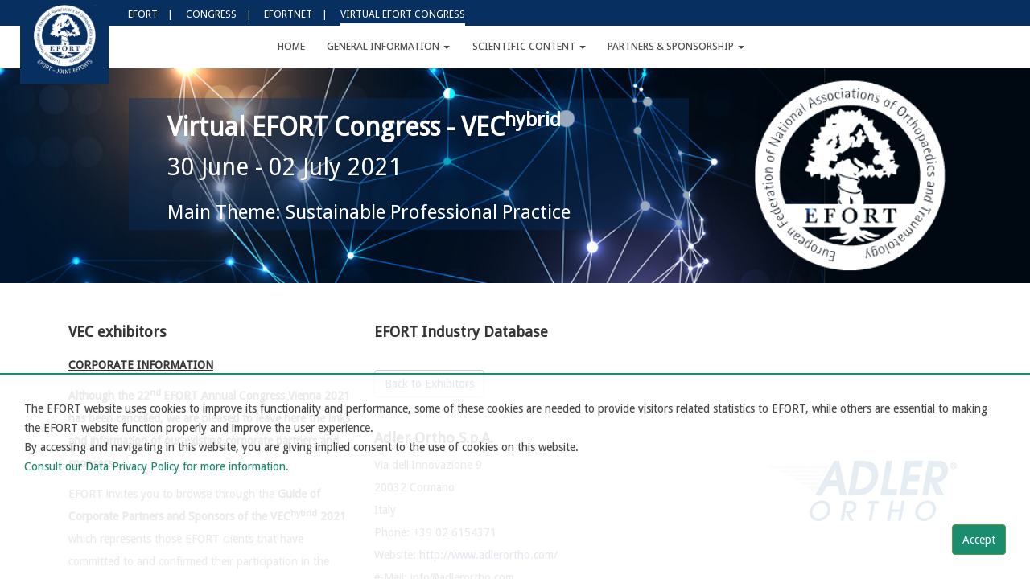

--- FILE ---
content_type: text/html;charset=UTF-8
request_url: http://vec.efort.org/web/virtual-efort-congress-2021/partners-list-2021/-/exhibitors/e/201
body_size: 9743
content:
<!DOCTYPE html> <html class="ltr" dir="ltr" lang="en-US"> <head> <title>• Partners &amp; Sponsors 2021 - Virtual EFORT Congress 2021 - EFORT</title> <meta content="initial-scale=1.0, width=device-width" name="viewport" /> <link href="http://vec.efort.org/o/mentions-web/css/mentions.css" rel="stylesheet" type = "text/css" /> <link href="http://vec.efort.org/o/dynamic-data-mapping-form-renderer/css/main.css" rel="stylesheet" type = "text/css" /> <meta content="text/html; charset=UTF-8" http-equiv="content-type" /> <link data-senna-track="temporary" href="http://vec.efort.org/o/efort-v1/images/favicon.ico" rel="Shortcut Icon" /> <link data-senna-track="temporary" href="http&#x3a;&#x2f;&#x2f;vec&#x2e;efort&#x2e;org&#x2f;partners-list-2021&#x2f;-&#x2f;exhibitors&#x2f;e&#x2f;201" rel="canonical" /> <link class="lfr-css-file" data-senna-track="temporary" href="http&#x3a;&#x2f;&#x2f;vec&#x2e;efort&#x2e;org&#x2f;o&#x2f;efort-v1&#x2f;css&#x2f;aui&#x2e;css&#x3f;browserId&#x3d;other&#x26;themeId&#x3d;efortv1_WAR_efortv1&#x26;minifierType&#x3d;css&#x26;languageId&#x3d;en_US&#x26;b&#x3d;7004&#x26;t&#x3d;1751445249715" id="liferayAUICSS" rel="stylesheet" type="text/css" /> <link data-senna-track="temporary" href="&#x2f;o&#x2f;frontend-css-web&#x2f;main&#x2e;css&#x3f;browserId&#x3d;other&#x26;themeId&#x3d;efortv1_WAR_efortv1&#x26;minifierType&#x3d;css&#x26;languageId&#x3d;en_US&#x26;b&#x3d;7004&#x26;t&#x3d;1517401880547" id="liferayPortalCSS" rel="stylesheet" type="text/css" /> <link data-senna-track="temporary" href="&#x2f;combo&#x3f;browserId&#x3d;other&#x26;minifierType&#x3d;&#x26;themeId&#x3d;efortv1_WAR_efortv1&#x26;languageId&#x3d;en_US&#x26;b&#x3d;7004&#x26;com_liferay_journal_content_web_portlet_JournalContentPortlet_INSTANCE_sPt70QkzfEVf&#x3a;&#x25;2Fcss&#x25;2Fmain&#x2e;css&#x26;com_liferay_product_navigation_product_menu_web_portlet_ProductMenuPortlet&#x3a;&#x25;2Fcss&#x25;2Fmain&#x2e;css&#x26;t&#x3d;1732195182000" id="ac7f90ba" rel="stylesheet" type="text/css" /> <script data-senna-track="temporary" type="text/javascript">var Liferay=Liferay||{};
Liferay.Browser={acceptsGzip:function(){return!0},getMajorVersion:function(){return 131},getRevision:function(){return"537.36"},getVersion:function(){return"131.0"},isAir:function(){return!1},isChrome:function(){return!0},isEdge:function(){return!1},isFirefox:function(){return!1},isGecko:function(){return!0},isIe:function(){return!1},isIphone:function(){return!1},isLinux:function(){return!1},isMac:function(){return!0},isMobile:function(){return!1},isMozilla:function(){return!1},isOpera:function(){return!1},
isRtf:function(){return!0},isSafari:function(){return!0},isSun:function(){return!1},isWebKit:function(){return!0},isWindows:function(){return!1}};Liferay.Data=Liferay.Data||{};Liferay.Data.ICONS_INLINE_SVG=!0;Liferay.Data.NAV_SELECTOR="#navigation";Liferay.Data.NAV_SELECTOR_MOBILE="#navigationCollapse";Liferay.Data.isCustomizationView=function(){return!1};Liferay.Data.notices=[null];
Liferay.PortletKeys={DOCUMENT_LIBRARY:"com_liferay_document_library_web_portlet_DLPortlet",DYNAMIC_DATA_MAPPING:"com_liferay_dynamic_data_mapping_web_portlet_DDMPortlet",ITEM_SELECTOR:"com_liferay_item_selector_web_portlet_ItemSelectorPortlet"};Liferay.PropsValues={JAVASCRIPT_SINGLE_PAGE_APPLICATION_TIMEOUT:0,NTLM_AUTH_ENABLED:!1,UPLOAD_SERVLET_REQUEST_IMPL_MAX_SIZE:104857600};
Liferay.ThemeDisplay={getLayoutId:function(){return"15"},getLayoutRelativeControlPanelURL:function(){return"/group/virtual-efort-congress-2021/~/control_panel/manage?p_p_id\x3dAXIndustry"},getLayoutRelativeURL:function(){return"/partners-list-2021"},getLayoutURL:function(){return"http://vec.efort.org/partners-list-2021"},getParentLayoutId:function(){return"4"},isControlPanel:function(){return!1},isPrivateLayout:function(){return"false"},isVirtualLayout:function(){return!1},getBCP47LanguageId:function(){return"en-US"},
getCDNBaseURL:function(){return"http://vec.efort.org"},getCDNDynamicResourcesHost:function(){return""},getCDNHost:function(){return""},getCompanyGroupId:function(){return"20152"},getCompanyId:function(){return"20116"},getDefaultLanguageId:function(){return"en_US"},getDoAsUserIdEncoded:function(){return""},getLanguageId:function(){return"en_US"},getParentGroupId:function(){return"8557589"},getPathContext:function(){return""},getPathImage:function(){return"/image"},getPathJavaScript:function(){return"/o/frontend-js-web"},
getPathMain:function(){return"/c"},getPathThemeImages:function(){return"http://vec.efort.org/o/efort-v1/images"},getPathThemeRoot:function(){return"/o/efort-v1"},getPlid:function(){return"8559911"},getPortalURL:function(){return"http://vec.efort.org"},getScopeGroupId:function(){return"8557589"},getScopeGroupIdOrLiveGroupId:function(){return"8557589"},getSessionId:function(){return""},getSiteAdminURL:function(){return"http://vec.efort.org/group/virtual-efort-congress-2021/~/control_panel/manage?p_p_lifecycle\x3d0\x26p_p_state\x3dmaximized\x26p_p_mode\x3dview"},
getSiteGroupId:function(){return"8557589"},getURLControlPanel:function(){return"/group/control_panel?refererPlid\x3d8559911"},getURLHome:function(){return"http://vec.efort.org/web/guest"},getUserId:function(){return"20120"},getUserName:function(){return""},isAddSessionIdToURL:function(){return!1},isFreeformLayout:function(){return!1},isImpersonated:function(){return!1},isSignedIn:function(){return!1},isStateExclusive:function(){return!1},isStateMaximized:function(){return!1},isStatePopUp:function(){return!1}};
var themeDisplay=Liferay.ThemeDisplay;
Liferay.AUI={getAvailableLangPath:function(){return"available_languages.jsp?browserId\x3dother\x26themeId\x3defortv1_WAR_efortv1\x26colorSchemeId\x3d01\x26minifierType\x3djs\x26languageId\x3den_US\x26b\x3d7004\x26t\x3d1517401880716"},getCombine:function(){return!0},getComboPath:function(){return"/combo/?browserId\x3dother\x26minifierType\x3d\x26languageId\x3den_US\x26b\x3d7004\x26t\x3d1517401880716\x26"},getDateFormat:function(){return"%m/%d/%Y"},getEditorCKEditorPath:function(){return"/o/frontend-editor-ckeditor-web"},getFilter:function(){return"min"},
getFilterConfig:function(){var a=null;this.getCombine()||(a={replaceStr:".js"+this.getStaticResourceURLParams(),searchExp:"\\.js$"});return a},getJavaScriptRootPath:function(){return"/o/frontend-js-web"},getLangPath:function(){return"aui_lang.jsp?browserId\x3dother\x26themeId\x3defortv1_WAR_efortv1\x26colorSchemeId\x3d01\x26minifierType\x3djs\x26languageId\x3den_US\x26b\x3d7004\x26t\x3d1517401880716"},getPortletRootPath:function(){return"/html/portlet"},getStaticResourceURLParams:function(){return"?browserId\x3dother\x26minifierType\x3d\x26languageId\x3den_US\x26b\x3d7004\x26t\x3d1517401880716"}};
Liferay.authToken="ovuKqzPc";Liferay.currentURL="/web/virtual-efort-congress-2021/partners-list-2021/-/exhibitors/e/201";Liferay.currentURLEncoded="%2Fweb%2Fvirtual-efort-congress-2021%2Fpartners-list-2021%2F-%2Fexhibitors%2Fe%2F201";</script> <script src="/o/js_loader_modules?t=1751445249715" type="text/javascript"></script> <script src="/o/frontend-js-web/everything.jsp?browserId=other&amp;themeId=efortv1_WAR_efortv1&amp;colorSchemeId=01&amp;minifierType=js&amp;minifierBundleId=javascript.everything.files&amp;languageId=en_US&amp;b=7004&amp;t=1517401880716" type="text/javascript"></script> <script src="/o/js_bundle_config?t=1751445253071" type="text/javascript"></script> <script data-senna-track="temporary" type="text/javascript"></script> <script data-senna-track="permanent" id="googleAnalyticsScript" type="text/javascript">(function(a,e,f,g,b,c,d){a.GoogleAnalyticsObject=b;a[b]=a[b]||function(){a[b].q=a[b].q||[];a[b].q.push(arguments)};a[b].l=1*new Date;c=e.createElement(f);d=e.getElementsByTagName(f)[0];c.async=1;c.src=g;d.parentNode.insertBefore(c,d)})(window,document,"script","//www.google-analytics.com/analytics.js","ga");ga("create","UA-18198364-10","auto");ga("send","pageview");Liferay.on("endNavigate",function(a){ga("set","page",a.path);ga("send","pageview")});</script> <!-- Google tag (gtag.js): SGID: 8557589 --> <!-- Google Tag Manager --> <script>(function(a,b,d,c,e){a[c]=a[c]||[];a[c].push({"gtm.start":(new Date).getTime(),event:"gtm.js"});a=b.getElementsByTagName(d)[0];b=b.createElement(d);b.async=!0;b.src="https://www.googletagmanager.com/gtm.js?id\x3d"+e+("dataLayer"!=c?"\x26l\x3d"+c:"");a.parentNode.insertBefore(b,a)})(window,document,"script","dataLayer","GTM-T2R5F9PP");</script> <!-- End Google Tag Manager --> <script>function consent(){"1"!=getCookieValue("LFR_STATE_CONSENT")&&$("#cookieconsent").show();"1"!=getCookieValue("LFR_STATE_POPUP")&&$("#popupcontainer").show()}function give_consent(){setCookie("LFR_STATE_CONSENT","1",100);$("#cookieconsent").hide()}function close_popup(){setCookie("LFR_STATE_POPUP","1",1);$("#popupcontainer").hide()}function getCookieValue(b){return(b=document.cookie.match("(^|[^;]+)\\s*"+b+"\\s*\x3d\\s*([^;]+)"))?b.pop():""}
function setCookie(b,d,c){var a="";c&&(a=new Date,a.setTime(a.getTime()+864E5*c),a="; expires\x3d"+a.toUTCString());document.cookie=b+"\x3d"+(d||"")+a+"; path\x3d/"}$(document).ready(function(){consent()});</script> <link class="lfr-css-file" data-senna-track="temporary" href="http&#x3a;&#x2f;&#x2f;vec&#x2e;efort&#x2e;org&#x2f;o&#x2f;efort-v1&#x2f;css&#x2f;main&#x2e;css&#x3f;browserId&#x3d;other&#x26;themeId&#x3d;efortv1_WAR_efortv1&#x26;minifierType&#x3d;css&#x26;languageId&#x3d;en_US&#x26;b&#x3d;7004&#x26;t&#x3d;1751445249715" id="liferayThemeCSS" rel="stylesheet" type="text/css" /> <style type="text/css">="temporary" type="text/css"></style> <script type="text/javascript">Liferay.Loader.require("frontend-js-spa-web/liferay/init.es",function(a){(function(){Liferay.SPA=Liferay.SPA||{};Liferay.SPA.cacheExpirationTime=-1;Liferay.SPA.clearScreensCache=!1;Liferay.SPA.excludedPaths=["/documents","/image"];Liferay.SPA.loginRedirect="";Liferay.SPA.requestTimeout=0;Liferay.SPA.userNotification={message:"It looks like this is taking longer than expected.",timeout:3E4,title:"Oops"};a.default.init(function(b){b.setPortletsBlacklist({com_liferay_site_navigation_directory_web_portlet_SitesDirectoryPortlet:!0,
com_liferay_nested_portlets_web_portlet_NestedPortletsPortlet:!0,com_liferay_login_web_portlet_LoginPortlet:!0,com_liferay_layout_admin_web_portlet_MyPagesPortlet:!0,com_liferay_login_web_portlet_FastLoginPortlet:!0});b.setValidStatusCodes([221,490,494,499,491,492,493,495,220])})})()},function(a){console.error(a)});</script><link data-senna-track="permanent" href="/combo?browserId=other&minifierType=css&languageId=en_US&b=7004&t=1517401884917&/o/product-navigation-simulation-theme-contributor/css/simulation_panel.css&/o/product-navigation-product-menu-theme-contributor/product_navigation_product_menu.css&/o/product-navigation-control-menu-theme-contributor/product_navigation_control_menu.css" rel="stylesheet" type = "text/css" /> </head> <body class=" controls-visible yui3-skin-sam signed-out public-page site vec"> <nav class="quick-access-nav" id="itio_quickAccessNav"> <h1 class="hide-accessible">Navigation</h1> <ul> <li><a href="#main-content">Skip to Content</a></li> </ul> </nav> <div class="container-fluid" id="wrapper"> <!-- HEADER --> <header id="banner" role="banner"> <!-- SWITCHER --> <div id="switcher"> <div id="switcher-top"> <a href="https://www.efort.org/"> <div id="switcher-logo"> </div> </a> <ul> <li><a class="" href="https://www.efort.org/"><span>Efort</span></a><span style="margin-left: 12px">|</span></li> <li><a class="" href="https://congress.efort.org/"><span>Congress</span></a><span style="margin-left: 12px">|</span></li> <li><a class="" href="https://efortnet.efort.org/"><span>EFORTnet</span></a><span style="margin-left: 12px">|</span></li> <li><a class="switcher-highlight" href="https://vec.efort.org/"><span>VIRTUAL EFORT CONGRESS</span></a></li> </ul> </div> <div> <div> <nav class="navbar navbar-default navbar-efort"> <div class="navbar-header"> <button type="button" class="navbar-toggle collapsed" data-toggle="collapse" data-target="#navbar1"> <span class="sr-only">Toggle navigation</span> <span class="icon-bar"></span> <span class="icon-bar"></span> <span class="icon-bar"></span> </button> </div> <div id="navbar1" style="background-color: white;" class="navbar-collapse collapse vec-navbar"> <ul class="nav navbar-nav"> <li class="dropdown"> <a href="http&#x3a;&#x2f;&#x2f;vec&#x2e;efort&#x2e;org&#x2f;home" class="" role="button" aria-expanded="false"> Home </a> </li> <li class="dropdown"> <a href="#" class="dropdown-toggle " data-toggle="dropdown" role="button" aria-expanded="false"> General Information <span class="caret"></span></a> <ul class="dropdown-menu" role="menu"> <li> <div> <div style="min-width: 250px"> <div><a href="http&#x3a;&#x2f;&#x2f;vec&#x2e;efort&#x2e;org&#x2f;welcome-message" class="menu-lyt" data-id="5">• Welcome Message</a></div> <div><a href="http&#x3a;&#x2f;&#x2f;vec&#x2e;efort&#x2e;org&#x2f;contact-us" class="menu-lyt" data-id="17">• Contact Us</a></div> <div><a href="http&#x3a;&#x2f;&#x2f;vec&#x2e;efort&#x2e;org&#x2f;steering-group" class="menu-lyt" data-id="22">• Steering Group</a></div> <div><a href="http&#x3a;&#x2f;&#x2f;vec&#x2e;efort&#x2e;org&#x2f;scientific-committee" class="menu-lyt" data-id="23">• Scientific Committee</a></div> <div><a href="http&#x3a;&#x2f;&#x2f;vec&#x2e;efort&#x2e;org&#x2f;official-statement" class="menu-lyt" data-id="28">• Official Statement</a></div> </div> </div> </li> </ul> </li> <li class="dropdown"> <a href="#" class="dropdown-toggle " data-toggle="dropdown" role="button" aria-expanded="false"> Scientific Content <span class="caret"></span></a> <ul class="dropdown-menu" role="menu"> <li> <div> <div style="min-width: 250px"> <div><a href="http&#x3a;&#x2f;&#x2f;vec&#x2e;efort&#x2e;org&#x2f;opening-premiere" class="menu-lyt" data-id="29">• Opening Premiere</a></div> <div><a href="https&#x3a;&#x2f;&#x2f;efortnet&#x2e;conference2web&#x2e;com&#x2f;&#x23;&#x21;events&#x2f;342&#x2f;programs&#x2f;2021-06-30" class="menu-lyt" data-id="34">• Scientific Programme</a></div> <div><a href="https&#x3a;&#x2f;&#x2f;efortnet&#x2e;conference2web&#x2e;com&#x2f;&#x23;&#x21;events&#x2f;342&#x2f;programs&#x2f;2021-06-30" class="menu-lyt" data-id="7">• Day-by-day</a></div> <div><a href="http&#x3a;&#x2f;&#x2f;vec&#x2e;efort&#x2e;org&#x2f;crc2021" class="menu-lyt" data-id="30">• Comprehensive Review Course</a></div> <div><a href="http&#x3a;&#x2f;&#x2f;vec&#x2e;efort&#x2e;org&#x2f;thr-tkr" class="menu-lyt" data-id="32">• Advanced THR/TKR Day</a></div> <div><a href="http&#x3a;&#x2f;&#x2f;vec&#x2e;efort&#x2e;org&#x2f;bioskills" class="menu-lyt" data-id="33">• Bioskills@EFORT</a></div> <div><a href="http&#x3a;&#x2f;&#x2f;vec&#x2e;efort&#x2e;org&#x2f;main-theme" class="menu-lyt" data-id="9">• Main Theme</a></div> <div><a href="http&#x3a;&#x2f;&#x2f;vec&#x2e;efort&#x2e;org&#x2f;highlights" class="menu-lyt" data-id="10">• Highlights</a></div> <div><a href="http&#x3a;&#x2f;&#x2f;vec&#x2e;efort&#x2e;org&#x2f;honorary-lectures" class="menu-lyt" data-id="11">• Honorary Lectures</a></div> <div><a href="http&#x3a;&#x2f;&#x2f;vec&#x2e;efort&#x2e;org&#x2f;cme-certificates" class="menu-lyt" data-id="14">• CME Certificates</a></div> <div><a href="http&#x3a;&#x2f;&#x2f;vec&#x2e;efort&#x2e;org&#x2f;awards-winners-2021" class="menu-lyt" data-id="31">• Awards Winners 2021</a></div> </div> </div> </li> </ul> </li> <li class="dropdown"> <a href="#" class="dropdown-toggle active" data-toggle="dropdown" role="button" aria-expanded="false"> Partners &amp; Sponsorship <span class="caret"></span></a> <ul class="dropdown-menu" role="menu"> <li> <div> <div style="min-width: 250px"> <div><a href="http&#x3a;&#x2f;&#x2f;vec&#x2e;efort&#x2e;org&#x2f;partners-list-2021" class="menu-lyt" data-id="15">• Partners &amp; Sponsors 2021</a></div> <div><a href="http&#x3a;&#x2f;&#x2f;vec&#x2e;efort&#x2e;org&#x2f;industry-educational-sessions" class="menu-lyt" data-id="16">• Industry Educational Sessions</a></div> </div> </div> </li> </ul> </li> </ul> </div> <!--/.nav-collapse --> </nav> </div> </div> <!-- PERMANENT --> <div id="permanent"> </div> </div> <!-- /HEADER --> </header> <div id="headernavbar" class="header-image-2021 header-image"> <div class="claim-wrapper"> <div class="claim-title">Virtual EFORT Congress - VEC<sup>hybrid</sup></div> <div class="claim-description"> <div class="claim-byline">30 June - 02 July 2021</div> <div class="claim-add-on"> <div>Main Theme: Sustainable Professional Practice</div> </div> </div> </div> </div> <section id="content" class="container 433H-efort-key efort-section"> <div class="columns-2" id="main-content" role="main"> <div class="portlet-layout row"> <div class="col-md-4 portlet-column portlet-column-first" id="column-1"> <div class="portlet-dropzone portlet-column-content portlet-column-content-first" id="layout-column_column-1"> <div class="portlet-boundary portlet-boundary_com_liferay_journal_content_web_portlet_JournalContentPortlet_ portlet-static portlet-static-end portlet-barebone portlet-journal-content " id="p_p_id_com_liferay_journal_content_web_portlet_JournalContentPortlet_INSTANCE_sPt70QkzfEVf_" > <span id="p_com_liferay_journal_content_web_portlet_JournalContentPortlet_INSTANCE_sPt70QkzfEVf"></span> <section class="portlet" id="portlet_com_liferay_journal_content_web_portlet_JournalContentPortlet_INSTANCE_sPt70QkzfEVf"> <div class="portlet-content"> <h2 class="portlet-title-text">VEC exhibitors</h2> <div class=" portlet-content-container" > <div class="portlet-body"> <div class="text-right user-tool-asset-addon-entries"> </div> <div class="journal-content-article"> <div> <p><u><strong>CORPORATE INFORMATION</strong></u></p> <p><strong>Although the <span>22<sup>nd </sup></span>EFORT Annual Congress Vienna 2021 has been cancelled, we are pleased to leave here the links and information of our existing corporate partners and sponsors.</strong></p> <p>EFORT invites you to browse through the <strong>Guide of Corporate Partners and Sponsors of the VEC<sup>hybrid</sup> 2021</strong> which represents those EFORT clients that have committed to and confirmed their participation in&nbsp;the 2021 EFORT Annual Congress.</p> </div> </div> <div class="content-metadata-asset-addon-entries"> </div> </div> </div> </div> </section> </div> </div> </div> <div class="col-md-8 portlet-column portlet-column-last" id="column-2"> <div class="portlet-dropzone portlet-column-content portlet-column-content-last" id="layout-column_column-2"> <div class="portlet-boundary portlet-boundary_AXIndustry_ portlet-static portlet-static-end portlet-barebone " id="p_p_id_AXIndustry_" > <span id="p_AXIndustry"></span> <section class="portlet" id="portlet_AXIndustry"> <div class="portlet-content"> <h2 class="portlet-title-text">EFORT Industry Database</h2> <div class=" portlet-content-container" > <div class="portlet-body"> <div class="button-holder " > <a class="btn btn-default" href="&#x2f;web&#x2f;virtual-efort-congress-2021&#x2f;partners-list-2021" id="_AXIndustry_zfon" > <span class="lfr-btn-label">Back to Exhibitors</span> </a> </div> <hr/> <b-row> <div style="background-image: url(/images/exhibitors/201p.jpg); background-position: right top; background-repeat: no-repeat; background-repeat-x: no-repeat; background-repeat-y: no-repeat;"> <b-col sm="12"> <div><h4><strong>Adler Ortho S.p.A.</strong></h4></div> <div>Via dell'Innovazione 9</div> <div>20032 Cormano</div> <div class="pb-2">Italy</div> <div>Phone: +39 02 6154371</div> <div>Website: <a href="http://www.adlerortho.com/" target="_blank">http://www.adlerortho.com/</a></div> <div>e-Mail: <a href="/cdn-cgi/l/email-protection" class="__cf_email__" data-cfemail="f1989f979eb190959d94839e8385999edf929e9c">[email&#160;protected]</a></div> </b-col> </div> </b-row> <b-row> <b-col sm="12"> <div id="exTab1" class="efort-container"> <ul class="nav nav-tabs-efort"> <li class="active"><a href="#t1" data-toggle="tab">Company Profile</a></li> <li><a href="#t2" data-toggle="tab">Products</a></li> <li><a href="#t3" data-toggle="tab">Educational Activities</a></li> <li><a href="#t4" data-toggle="tab">Meeting Requests</a></li> </ul> <div class="tab-content clearfix" style="min-height: 400px"> <div class="tab-pane active" id="t1"> <div class="pb-2"><strong>About Us</strong></div> <div class="pb-2"><p>Adler Ortho® makes innovative hip and knee implants, and custom-made Ortho devices. Since 2007 we use 3D printing technology for Ortho implants manufacturing. Today we are proud of providing Orthopaedic Surgeons with the widest portfolio of 3D printed implants in the Industry. Our product range includes Hip, Knee, and Custom made implants, all manufactured employing addictive technology. Our Group includes Novagenit®, maker of DAC® , the Defensive Antibacterial Coating hydrogel. It’s a device designed for post-surgical infections prevention, to be used in conjunction with any cementless implant or Trauma device.</p></div> <div class="pb-2"><strong>Area of Business</strong>: Manufacturing and Commercialization of Hip, Knee and Custom Made Implants</div> <div class="pb-2"><strong>Category</strong>: Hip and Knee Prosthesis; Custom Made Implants</div> <div class="pb-2"><strong>Number of Employees worldwide</strong>: 100+</div> <div class="pb-2"><strong>Founded in</strong>: 2004</div> </div> <div class="tab-pane" id="t2"> <div class="pb-2"><strong>Products</strong></div> <div class="row"> <div class="col-md-12" style="margin-top: 20px; font-weight: bold">D.A.C. Defensive Antibcterial Coating</div> <div class="col-md-12">Bio-Absorbable Hydrogel designed to act as a temporary bareer against bacterial colonization for post-surgical infections prevention</div> <div class="col-md-12"><span style="font-weight: bold">Category: </span>Infection control</div> <div class="col-md-12" style="border-bottom: 1px solid #f2ecec; font-weight: bold"> <a href="http://www.dac-coating.com" style="text-decoration: underline" target="_blank">More information</a> </div> </div> </div> <div class="tab-pane" id="t3"> </div> <div class="tab-pane" id="t4"> <div class="pb-2">Please contact us by <a href="/cdn-cgi/l/email-protection#a6cfc8c0c9e6c7c2cac3d4c9d4d2cec988c5c9cb99d5d3c4ccc3c5d29be3e0e9f4f286e5c9c8c1d4c3d5d586ebc3c3d2cfc8c186f4c3d7d3c3d5d2">e-Mail to request a meeting</a>.</div> </div> </div> </div> </b-col> </b-row> <style> .exhibitor-banner { width: 100%; } .btn-primary { color: #fff; background-color: #19753c; border-color: #124a27; } .btn-link { color: #19753c; font-weight: normal; border-radius: 0; } .btn-link:hover { color: #19753c; } </style> </div> </div> </div> </section> </div> </div> </div> </div> </div> <form action="#" id="hrefFm" method="post" name="hrefFm"><span></span></form> </section> <footer id="footer" role="contentinfo"> <div class="row sitemap efort-footer-xray" style="background-image:url(/documents/8112477/0/footer-background.jpg/38ff4215-3427-fdf6-2faa-c5dde6a6fb26)" > <div class="col-sm-1"> <img src="/images/icons/key-dates-100.png" style="height: 48px" /> </div> <div class="col-sm-8" style="color:white"> <div style="padding-left: 15px; padding-bottom: 10px;"><strong>VIRTUAL EFORT CONGRESS VEC 2021 TIMELINE</strong></div> <div class="row"> <div class="col-sm-6" style="color:white"> <div class="portlet-boundary portlet-boundary_com_liferay_journal_content_web_portlet_JournalContentPortlet_ portlet-static portlet-static-end portlet-barebone portlet-journal-content " id="p_p_id_com_liferay_journal_content_web_portlet_JournalContentPortlet_INSTANCE_KEYDATE_ID1_" > <span id="p_com_liferay_journal_content_web_portlet_JournalContentPortlet_INSTANCE_KEYDATE_ID1"></span> <section class="portlet" id="portlet_com_liferay_journal_content_web_portlet_JournalContentPortlet_INSTANCE_KEYDATE_ID1"> <div class="portlet-content"> <h2 class="portlet-title-text">LEFT Text</h2> <div class=" portlet-content-container" > <div class="portlet-body"> <div class="text-right user-tool-asset-addon-entries"> </div> <div class="journal-content-article"> <div> <p><u><strong>TUESDAY 29 JUNE 2021</strong></u><br /> Opening Premiere |&nbsp;<strong>19:00-20:00 CET</strong></p> <p><u><strong>THURSDAY 01 JULY 2021</strong></u><br /> <span>Scientific &amp; Industry Sessions |&nbsp;</span><strong>08:00-19:30 CET</strong></p> </div> </div> <div class="content-metadata-asset-addon-entries"> </div> </div> </div> </div> </section> </div> </div> <div class="col-sm-6" style="color:white"> <div class="portlet-boundary portlet-boundary_com_liferay_journal_content_web_portlet_JournalContentPortlet_ portlet-static portlet-static-end portlet-barebone portlet-journal-content " id="p_p_id_com_liferay_journal_content_web_portlet_JournalContentPortlet_INSTANCE_KEYDATE_ID2_" > <span id="p_com_liferay_journal_content_web_portlet_JournalContentPortlet_INSTANCE_KEYDATE_ID2"></span> <section class="portlet" id="portlet_com_liferay_journal_content_web_portlet_JournalContentPortlet_INSTANCE_KEYDATE_ID2"> <div class="portlet-content"> <h2 class="portlet-title-text">RIGHT DATES</h2> <div class=" portlet-content-container" > <div class="portlet-body"> <div class="text-right user-tool-asset-addon-entries"> </div> <div class="journal-content-article"> <div> <p><u><strong>WEDNESDAY 30 JUNE 2021</strong></u><br /> <span>Scientific &amp; Industry Sessions |</span> <strong>08:30-19:30 CET</strong></p> <p><u><strong>FRIDAY 02 JULY 2021</strong></u><br /> <span>Scientific &amp; Industry Sessions |&nbsp;</span><strong>08:00-18:30 CET</strong></p> <p><strong>Note: REPLAY AVAILABLE ONLY FOR REGISTERED USERS!</strong></p> <p>&nbsp;</p> </div> </div> <div class="content-metadata-asset-addon-entries"> </div> </div> </div> </div> </section> </div> </div> </div> </div> <div class="col-sm-3"> </div> </div> <div class="row sitemap sitenav" style="padding-bottom: 24px;"> <div class="col-xs-3 efort-footer-navigation"> <h2>Home</h2> </div> <div class="col-xs-3 efort-footer-navigation"> <h2>General Information</h2> <div><a href="http&#x3a;&#x2f;&#x2f;vec&#x2e;efort&#x2e;org&#x2f;welcome-message">• Welcome Message</a></div> <div><a href="http&#x3a;&#x2f;&#x2f;vec&#x2e;efort&#x2e;org&#x2f;contact-us">• Contact Us</a></div> <div><a href="http&#x3a;&#x2f;&#x2f;vec&#x2e;efort&#x2e;org&#x2f;steering-group">• Steering Group</a></div> <div><a href="http&#x3a;&#x2f;&#x2f;vec&#x2e;efort&#x2e;org&#x2f;scientific-committee">• Scientific Committee</a></div> <div><a href="http&#x3a;&#x2f;&#x2f;vec&#x2e;efort&#x2e;org&#x2f;official-statement">• Official Statement</a></div> </div> <div class="col-xs-3 efort-footer-navigation"> <h2>Scientific Content</h2> <div><a href="http&#x3a;&#x2f;&#x2f;vec&#x2e;efort&#x2e;org&#x2f;opening-premiere">• Opening Premiere</a></div> <div><a href="https&#x3a;&#x2f;&#x2f;efortnet&#x2e;conference2web&#x2e;com&#x2f;&#x23;&#x21;events&#x2f;342&#x2f;programs&#x2f;2021-06-30">• Scientific Programme</a></div> <div><a href="https&#x3a;&#x2f;&#x2f;efortnet&#x2e;conference2web&#x2e;com&#x2f;&#x23;&#x21;events&#x2f;342&#x2f;programs&#x2f;2021-06-30">• Day-by-day</a></div> <div><a href="http&#x3a;&#x2f;&#x2f;vec&#x2e;efort&#x2e;org&#x2f;crc2021">• Comprehensive Review Course</a></div> <div><a href="http&#x3a;&#x2f;&#x2f;vec&#x2e;efort&#x2e;org&#x2f;thr-tkr">• Advanced THR/TKR Day</a></div> <div><a href="http&#x3a;&#x2f;&#x2f;vec&#x2e;efort&#x2e;org&#x2f;bioskills">• Bioskills@EFORT</a></div> <div><a href="http&#x3a;&#x2f;&#x2f;vec&#x2e;efort&#x2e;org&#x2f;main-theme">• Main Theme</a></div> <div><a href="http&#x3a;&#x2f;&#x2f;vec&#x2e;efort&#x2e;org&#x2f;highlights">• Highlights</a></div> <div><a href="http&#x3a;&#x2f;&#x2f;vec&#x2e;efort&#x2e;org&#x2f;honorary-lectures">• Honorary Lectures</a></div> <div><a href="http&#x3a;&#x2f;&#x2f;vec&#x2e;efort&#x2e;org&#x2f;cme-certificates">• CME Certificates</a></div> <div><a href="http&#x3a;&#x2f;&#x2f;vec&#x2e;efort&#x2e;org&#x2f;awards-winners-2021">• Awards Winners 2021</a></div> </div> <div class="col-xs-3 efort-footer-navigation"> <h2>Partners &amp; Sponsorship</h2> <div><a href="http&#x3a;&#x2f;&#x2f;vec&#x2e;efort&#x2e;org&#x2f;partners-list-2021">• Partners &amp; Sponsors 2021</a></div> <div><a href="http&#x3a;&#x2f;&#x2f;vec&#x2e;efort&#x2e;org&#x2f;industry-educational-sessions">• Industry Educational Sessions</a></div> </div> <div>&nbsp;</div> </div> <div class="row legals" style="padding-bottom: 0px;"> <div class="col-sm-4"> </div> <div class="col-sm-4" style="text-align:center; height: 10px;" onclick="jQuery('html, body').animate({scrollTop:0}, 'slow')"> <div class="totop"> </div> </div> <div class="col-sm-4" style="text-align:right"> </div> </div> <div class="row legals"> <div class="col-sm-8"> <ul> <li><a href="https://www.efort.org/contact-us">Contact Us</a></li> <li><a href="https://www.efort.org/legal/imprint">Imprint</a></li> <li><a href="https://www.efort.org/legal/disclaimer">Disclaimer</a></li> <li><a href="https://www.efort.org/legal/privacy-policy">Privacy Policy</a></li> <li><a href="https://www.efort.org/legal/terms-of-use">Terms of Use</a></li> <li><a href="https://www.efort.org/jobs">Jobs</a></li> <li><a href="https://www.efort.org/about-us/investor-relations/">Investor Relations</a></li> <li><a href="https://www.efort.org/efort-news/">News</a></li> <li><a href="https://www.efort.org/news/newsletter">EFORT Today</a></li> </ul> <ul> <li>&copy; 2010 - 2026 EFORT European Federation of National Associations of Orthopaedics and Traumatology. All rights reserved.</li> </ul> </div> <div class="col-sm-4" style="text-align:right;"> <ul class="social-icons-efort"> <li> <a href="http://www.linkedin.com/company/1488989" target="_blank"><img src="/images/icons8-linkedin-100.png" /></a> </li> <li> <a href="http://www.facebook.com/pages/EFORT/202875023068874" target="_blank"><img src="/images/icons8-facebook-100.png" /></a> </li> <li> <a href="https://twitter.com/efortnet" target="_blank"><img src="/images/icons8-twitter-100.png" /></a> </li> <li> <a href="http://www.youtube.com/user/EFORTvideos" target="_blank"><img src="/images/icons8-youtube-filled-100.png" /></a> </li> <li> <a href="https://www.instagram.com/efortnet/" target="_blank"><img src="/images/icons8-instagram-100.png" /></a> </li> </ul> </div> </div> <div id="cookieconsent" hidden="hidden" style="display: none;position:fixed;bottom:0px;background-color: white;z-index: 10000;width: 100%;opacity: 0.9; border-top: #00805F solid 2px;"> <div style="float: left;padding-top: 10px; font-weight: 400;padding: 30px;"> The EFORT website uses cookies to improve its functionality and performance, some of these cookies are needed to provide visitors related statistics to EFORT, while others are essential to making the EFORT website function properly and improve the user experience.<br> By accessing and navigating in this website, you are giving implied consent to the use of cookies on this website.<br/> <a style=" color:#00805F;" target="_blank" href="https://www.efort.org/legal/privacy-policy">Consult our Data Privacy Policy for more information.</a> </div> <div class="" style="float: right;padding: 30px; "> <button type="button" class="myConsent" onclick="give_consent()">Accept</button> </div> </div> <style media="screen"> .myConsent { background-color:#00805F; border-radius:4px; border:1px solid #4b8f29; display:inline-block; cursor:pointer; color:#ffffff; padding:6px 12px; text-decoration:none; } .myConsent:hover { background-color:#00805F; } .myConsent:active { position:relative; top:1px; } </style> </footer> </div> <script data-cfasync="false" src="/cdn-cgi/scripts/5c5dd728/cloudflare-static/email-decode.min.js"></script><script type="text/javascript">Liferay.BrowserSelectors.run();</script> <script type="text/javascript">Liferay.currentURL="/web/virtual-efort-congress-2021/partners-list-2021/-/exhibitors/e/201";Liferay.currentURLEncoded="%2Fweb%2Fvirtual-efort-congress-2021%2Fpartners-list-2021%2F-%2Fexhibitors%2Fe%2F201";</script> <script type="text/javascript"></script> <script>window.dataLayer=window.dataLayer||[];function gtag(){dataLayer.push(arguments)}gtag("js",new Date);gtag("config","G-8QS0VQTNXR");</script> // ]]> </script> <script type="text/javascript">Liferay.Data.ICONS_INLINE_SVG&&svg4everybody({attributeName:"data-href",polyfill:!0});Liferay.Portlet.register("com_liferay_journal_content_web_portlet_JournalContentPortlet_INSTANCE_KEYDATE_ID1");Liferay.Portlet.onLoad({canEditTitle:!1,columnPos:0,isStatic:"end",namespacedId:"p_p_id_com_liferay_journal_content_web_portlet_JournalContentPortlet_INSTANCE_KEYDATE_ID1_",portletId:"com_liferay_journal_content_web_portlet_JournalContentPortlet_INSTANCE_KEYDATE_ID1",refreshURL:"/c/portal/render_portlet?p_l_id\x3d8559911\x26p_p_id\x3dcom_liferay_journal_content_web_portlet_JournalContentPortlet_INSTANCE_KEYDATE_ID1\x26p_p_lifecycle\x3d0\x26p_t_lifecycle\x3d0\x26p_p_state\x3dnormal\x26p_p_mode\x3dview\x26p_p_col_id\x3dnull\x26p_p_col_pos\x3dnull\x26p_p_col_count\x3dnull\x26p_p_static\x3d1\x26p_p_isolated\x3d1\x26currentURL\x3d%2Fweb%2Fvirtual-efort-congress-2021%2Fpartners-list-2021%2F-%2Fexhibitors%2Fe%2F201\x26settingsScope\x3dportletInstance"});
Liferay.Portlet.register("com_liferay_journal_content_web_portlet_JournalContentPortlet_INSTANCE_sPt70QkzfEVf");Liferay.Portlet.onLoad({canEditTitle:!1,columnPos:0,isStatic:"end",namespacedId:"p_p_id_com_liferay_journal_content_web_portlet_JournalContentPortlet_INSTANCE_sPt70QkzfEVf_",portletId:"com_liferay_journal_content_web_portlet_JournalContentPortlet_INSTANCE_sPt70QkzfEVf",refreshURL:"/c/portal/render_portlet?p_l_id\x3d8559911\x26p_p_id\x3dcom_liferay_journal_content_web_portlet_JournalContentPortlet_INSTANCE_sPt70QkzfEVf\x26p_p_lifecycle\x3d0\x26p_t_lifecycle\x3d0\x26p_p_state\x3dnormal\x26p_p_mode\x3dview\x26p_p_col_id\x3dcolumn-1\x26p_p_col_pos\x3d0\x26p_p_col_count\x3d1\x26p_p_isolated\x3d1\x26currentURL\x3d%2Fweb%2Fvirtual-efort-congress-2021%2Fpartners-list-2021%2F-%2Fexhibitors%2Fe%2F201"});
Liferay.Portlet.register("com_liferay_journal_content_web_portlet_JournalContentPortlet_INSTANCE_KEYDATE_ID2");Liferay.Portlet.onLoad({canEditTitle:!1,columnPos:0,isStatic:"end",namespacedId:"p_p_id_com_liferay_journal_content_web_portlet_JournalContentPortlet_INSTANCE_KEYDATE_ID2_",portletId:"com_liferay_journal_content_web_portlet_JournalContentPortlet_INSTANCE_KEYDATE_ID2",refreshURL:"/c/portal/render_portlet?p_l_id\x3d8559911\x26p_p_id\x3dcom_liferay_journal_content_web_portlet_JournalContentPortlet_INSTANCE_KEYDATE_ID2\x26p_p_lifecycle\x3d0\x26p_t_lifecycle\x3d0\x26p_p_state\x3dnormal\x26p_p_mode\x3dview\x26p_p_col_id\x3dnull\x26p_p_col_pos\x3dnull\x26p_p_col_count\x3dnull\x26p_p_static\x3d1\x26p_p_isolated\x3d1\x26currentURL\x3d%2Fweb%2Fvirtual-efort-congress-2021%2Fpartners-list-2021%2F-%2Fexhibitors%2Fe%2F201\x26settingsScope\x3dportletInstance"});
Liferay.Portlet.register("AXIndustry");Liferay.Portlet.onLoad({canEditTitle:!1,columnPos:0,isStatic:"end",namespacedId:"p_p_id_AXIndustry_",portletId:"AXIndustry",refreshURL:"/c/portal/render_portlet?p_l_id\x3d8559911\x26p_p_id\x3dAXIndustry\x26p_p_lifecycle\x3d0\x26p_t_lifecycle\x3d0\x26p_p_state\x3dnormal\x26p_p_mode\x3dview\x26p_p_col_id\x3dcolumn-2\x26p_p_col_pos\x3d0\x26p_p_col_count\x3d1\x26p_p_isolated\x3d1\x26currentURL\x3d%2Fweb%2Fvirtual-efort-congress-2021%2Fpartners-list-2021%2F-%2Fexhibitors%2Fe%2F201\x26_AXIndustry_mvcPath\x3d%2Fexhibitor.jsp\x26_AXIndustry_exhibitorId\x3d201"});
AUI().use("aui-tooltip","liferay-menu","liferay-notice","aui-base","liferay-session","liferay-poller",function(a){a.UA.mobile&&Liferay.Util.addInputCancel();Liferay.Data.LFR_PORTAL_TOOLTIP||(Liferay.Data.LFR_PORTAL_TOOLTIP=new a.TooltipDelegate({constrain:!0,opacity:1,trigger:".lfr-portal-tooltip",triggerHideEvent:["click","mouseleave","MSPointerUp","touchend"],triggerShowEvent:["mouseenter","MSPointerDown","touchstart"],visible:!1,zIndex:Liferay.zIndex.TOOLTIP}));new Liferay.Menu;a=Liferay.Data.notices;
for(var b=1;b<a.length;b++)new Liferay.Notice(a[b]);Liferay.Session=new Liferay.SessionBase({autoExtend:!0,redirectOnExpire:!1,redirectUrl:"http://vec.efort.org/web/guest",sessionLength:14400,warningLength:0})});</script> <script src="http://vec.efort.org/o/efort-v1/js/main.js?browserId=other&amp;minifierType=js&amp;languageId=en_US&amp;b=7004&amp;t=1751445249715" type="text/javascript"></script> <script type="text/javascript">AUI().use("aui-base",function(b){var a=window.frameElement;a&&"simulationDeviceIframe"===a.getAttribute("id")&&b.getBody().addClass("lfr-has-simulation-panel")});</script><script>var PATH_PORTLET_CONFIGURATION_CSS_WEB="/o/portlet-configuration-css-web";AUI().applyConfig({groups:{portlet_css:{base:PATH_PORTLET_CONFIGURATION_CSS_WEB+"/js/",modules:{"liferay-look-and-feel":{path:"look_and_feel.js",requires:"aui-color-picker-popover aui-io-plugin-deprecated aui-io-request aui-tabview liferay-portlet-url liferay-util-window liferay-widget-zindex".split(" ")}},root:PATH_PORTLET_CONFIGURATION_CSS_WEB+"/js/"}}});
Liferay.provide(Liferay.Portlet,"loadCSSEditor",function(a,b,c,d){Liferay.PortletCSS.init(a,b,c,d)},["liferay-look-and-feel"]);</script> </body> </html> 

--- FILE ---
content_type: text/css
request_url: http://vec.efort.org/o/efort-v1/css/aui.css?browserId=other&themeId=efortv1_WAR_efortv1&minifierType=css&languageId=en_US&b=7004&t=1751445249715
body_size: 53696
content:
@charset "UTF-8";/*!
 *  Font Awesome 3.2.1
 *  the iconic font designed for Bootstrap
 *  ------------------------------------------------------------------------------
 *  The full suite of pictographic icons, examples, and documentation can be
 *  found at http://fontawesome.io.  Stay up to date on Twitter at
 *  http://twitter.com/fontawesome.
 *
 *  License
 *  ------------------------------------------------------------------------------
 *  - The Font Awesome font is licensed under SIL OFL 1.1 -
 *    http://scripts.sil.org/OFL
 *  - Font Awesome CSS, LESS, and SASS files are licensed under MIT License -
 *    http://opensource.org/licenses/mit-license.html
 *  - Font Awesome documentation licensed under CC BY 3.0 -
 *    http://creativecommons.org/licenses/by/3.0/
 *  - Attribution is no longer required in Font Awesome 3.0, but much appreciated:
 *    "Font Awesome by Dave Gandy - http://fontawesome.io"
 *
 *  Author - Dave Gandy
 *  ------------------------------------------------------------------------------
 *  Email: dave@fontawesome.io
 *  Twitter: http://twitter.com/davegandy
 *  Work: Lead Product Designer @ Kyruus - http://kyruus.com
 */@font-face{font-family:'fontawesome-alloy';src:url("aui/lexicon/fonts/alloy-font-awesome/font/fontawesome-alloy.eot");src:url("aui/lexicon/fonts/alloy-font-awesome/font/fontawesome-alloy.eot?#iefix") format("embedded-opentype"),url("aui/lexicon/fonts/alloy-font-awesome/font/fontawesome-alloy.woff") format("woff"),url("aui/lexicon/fonts/alloy-font-awesome/font/fontawesome-alloy.ttf") format("truetype"),url("aui/lexicon/fonts/alloy-font-awesome/font/fontawesome-alloy.svg#fontawesome-alloy") format("svg");font-weight:normal;font-style:normal}.icon-large:before{vertical-align:-10%;font-size:1.333333333em}.icons-ul{margin-left:2.142857143em;list-style-type:none}.icons-ul>li{position:relative}.icons-ul .icon-li{position:absolute;left:-2.142857143em;width:2.142857143em;text-align:center;line-height:inherit}.icon-muted{color:#eee}.icon-light{color:white}.icon-dark{color:#333}.icon-border{border:solid 1px #eee;padding:.2em .25em .15em;-webkit-border-radius:3px;-moz-border-radius:3px;border-radius:3px}.icon-2x{font-size:2em}.icon-2x.icon-border{border-width:2px;-webkit-border-radius:4px;-moz-border-radius:4px;border-radius:4px}.icon-3x{font-size:3em}.icon-3x.icon-border{border-width:3px;-webkit-border-radius:5px;-moz-border-radius:5px;border-radius:5px}.icon-4x{font-size:4em}.icon-4x.icon-border{border-width:4px;-webkit-border-radius:6px;-moz-border-radius:6px;border-radius:6px}.icon-5x{font-size:5em}.icon-5x.icon-border{border-width:5px;-webkit-border-radius:7px;-moz-border-radius:7px;border-radius:7px}.pull-right{float:right}.pull-left{float:left}.icon-stack{position:relative;display:inline-block;width:2em;height:2em;line-height:2em;vertical-align:-35%}.icon-stack [class^="icon-"],.icon-stack [class*=" icon-"]{*line-height:2em}.icon-stack .icon-stack-base{font-size:2em;*line-height:1em}.icon-spin{display:inline-block;-moz-animation:spin 2s infinite linear;-o-animation:spin 2s infinite linear;-webkit-animation:spin 2s infinite linear;animation:spin 2s infinite linear}a .icon-stack,a .icon-spin{display:inline-block;text-decoration:none}@-moz-keyframes spin{0%{-moz-transform:rotate(0deg)}100%{-moz-transform:rotate(359deg)}}@-webkit-keyframes spin{0%{-webkit-transform:rotate(0deg)}100%{-webkit-transform:rotate(359deg)}}@-o-keyframes spin{0%{-o-transform:rotate(0deg)}100%{-o-transform:rotate(359deg)}}@-ms-keyframes spin{0%{-ms-transform:rotate(0deg)}100%{-ms-transform:rotate(359deg)}}@keyframes spin{0%{transform:rotate(0deg)}100%{transform:rotate(359deg)}}.icon-rotate-90:before{-webkit-transform:rotate(90deg);-moz-transform:rotate(90deg);-ms-transform:rotate(90deg);-o-transform:rotate(90deg);transform:rotate(90deg);filter:progid:DXImageTransform.Microsoft.BasicImage(rotation=1)}.icon-rotate-180:before{-webkit-transform:rotate(180deg);-moz-transform:rotate(180deg);-ms-transform:rotate(180deg);-o-transform:rotate(180deg);transform:rotate(180deg);filter:progid:DXImageTransform.Microsoft.BasicImage(rotation=2)}.icon-rotate-270:before{-webkit-transform:rotate(270deg);-moz-transform:rotate(270deg);-ms-transform:rotate(270deg);-o-transform:rotate(270deg);transform:rotate(270deg);filter:progid:DXImageTransform.Microsoft.BasicImage(rotation=3)}.icon-flip-horizontal:before{-webkit-transform:scale(-1,1);-moz-transform:scale(-1,1);-ms-transform:scale(-1,1);-o-transform:scale(-1,1);transform:scale(-1,1)}.icon-flip-vertical:before{-webkit-transform:scale(1,-1);-moz-transform:scale(1,-1);-ms-transform:scale(1,-1);-o-transform:scale(1,-1);transform:scale(1,-1)}a .icon-rotate-90:before,a .icon-rotate-180:before,a .icon-rotate-270:before,a .icon-flip-horizontal:before,a .icon-flip-vertical:before{display:inline-block}[data-icon]:before{font-family:'fontawesome-alloy';content:attr(data-icon);speak:none;font-weight:normal;font-variant:normal;text-transform:none;line-height:1;-webkit-font-smoothing:antialiased;-moz-osx-font-smoothing:grayscale}.icon-caret-bottom-right,.icon-glass,.icon-music,.icon-search,.icon-envelope,.icon-heart,.icon-star,.icon-star-empty,.icon-user,.icon-film,.icon-th-large,.icon-th,.icon-th-list,.icon-ok,.icon-remove,.icon-zoom-in,.icon-zoom-out,.icon-off,.icon-signal,.icon-cog,.icon-trash,.icon-home,.icon-file,.icon-inbox,.icon-play-circle,.icon-repeat,.icon-refresh,.icon-list-alt,.icon-lock,.icon-flag,.icon-headphones,.icon-volume-off,.icon-volume-down,.icon-volume-up,.icon-qrcode,.icon-barcode,.icon-tag,.icon-tags,.icon-book,.icon-bookmark,.icon-print,.icon-camera,.icon-font,.icon-bold,.icon-italic,.icon-align-justify,.icon-list,.icon-indent-left,.icon-indent-right,.icon-facetime-video,.icon-picture,.icon-pencil,.icon-map-marker,.icon-adjust,.icon-tint,.icon-edit,.icon-share,.icon-check,.icon-move,.icon-step-backward,.icon-fast-backward,.icon-backward,.icon-play,.icon-pause,.icon-stop,.icon-forward,.icon-fast-forward,.icon-minus-sign,.icon-remove-sign,.icon-ok-sign,.icon-question-sign,.icon-info-sign,.icon-screenshot,.icon-remove-circle,.icon-ok-circle,.icon-ban-circle,.icon-arrow-left,.icon-arrow-right,.icon-arrow-up,.icon-arrow-down,.icon-share-alt,.icon-resize-full,.icon-resize-small,.icon-plus,.icon-minus,.icon-asterisk,.icon-exclamation-sign,.icon-gift,.icon-leaf,.icon-calendar,.icon-random,.icon-comment,.icon-magnet,.icon-chevron-up,.icon-chevron-down,.icon-retweet,.icon-shopping-cart,.icon-folder-close,.icon-folder-open,.icon-resize-vertical,.icon-resize-horizontal,.icon-bar-chart,.icon-twitter-sign,.icon-facebook-sign,.icon-camera-retro,.icon-key,.icon-cogs,.icon-comments,.icon-thumbs-up,.icon-thumbs-down,.icon-star-half,.icon-signin,.icon-trophy,.icon-github-sign,.icon-upload-alt,.icon-lemon,.icon-phone,.icon-check-empty,.icon-bookmark-empty,.icon-phone-sign,.icon-twitter,.icon-facebook,.icon-github,.icon-unlock,.icon-credit,.icon-rss,.icon-hdd,.icon-bullhorn,.icon-bell,.icon-certificate,.icon-hand-right,.icon-hand-left,.icon-hand-up,.icon-globe,.icon-wrench,.icon-tasks,.icon-filter,.icon-briefcase,.icon-fullscreen,.icon-group,.icon-link,.icon-cloud,.icon-beaker,.icon-cut,.icon-copy,.icon-paper-clip,.icon-save,.icon-sign-blank,.icon-reorder,.icon-list-ul,.icon-list-ol,.icon-strikethrough,.icon-underline,.icon-table,.icon-magic,.icon-money,.icon-caret-down,.icon-caret-up,.icon-caret-left,.icon-caret-right,.icon-columns,.icon-sort,.icon-sort-down,.icon-sort-up,.icon-envelope-alt,.icon-linkedin,.icon-undo,.icon-legal,.icon-dashboard,.icon-comment-alt,.icon-comments-alt,.icon-bolt,.icon-sitemap,.icon-umbrella,.icon-paste,.icon-lightbulb,.icon-exchange,.icon-bell-alt,.icon-coffee,.icon-food,.icon-file-alt,.icon-building,.icon-hospital,.icon-ambulance,.icon-medkit,.icon-fighter-jet,.icon-beer,.icon-h-sign,.icon-plus-sign,.icon-double-angle-left,.icon-double-angle-right,.icon-double-angle-up,.icon-double-angle-down,.icon-angle-left,.icon-angle-right,.icon-angle-up,.icon-angle-down,.icon-desktop,.icon-laptop,.icon-spinner,.icon-circle,.icon-reply,.icon-github-alt,.icon-folder-close-alt,.icon-folder-open-alt,.icon-expand-alt,.icon-collapse-alt,.icon-smile,.icon-frown,.icon-meh,.icon-gamepad,.icon-keyboard,.icon-flag-alt,.icon-flag-checkered,.icon-terminal,.icon-code,.icon-reply-all,.icon-star-half-full,.icon-location-arrow,.icon-crop,.icon-code-fork,.icon-subscript,.icon-eraser,.icon-puzzle,.icon-microphone,.icon-microphone-off,.icon-shield,.icon-calendar-empty,.icon-fire-extinguisher,.icon-rocket,.icon-maxcdn,.icon-chevron-sign-left,.icon-chevron-sign-right,.icon-chevron-sign-up,.icon-chevron-sign-down,.icon-html5,.icon-css3,.icon-anchor,.icon-unlock-alt,.icon-bullseye,.icon-ellipsis-horizontal,.icon-ellipsis-vertical,.icon-rss-sign,.icon-fb-boolean,.icon-text-height,.icon-text-width,.icon-align-left,.icon-align-center,.icon-align-right,.icon-step-forward,.icon-eject,.icon-chevron-left,.icon-chevron-right,.icon-plus-sign-2,.icon-fire,.icon-eye-open,.icon-eye-close,.icon-warning-sign,.icon-plane,.icon-heart-empty,.icon-signout,.icon-linkedin-sign,.icon-pushpin,.icon-external-link,.icon-hand-down,.icon-circle-arrow-left,.icon-circle-arrow-right,.icon-circle-arrow-up,.icon-circle-arrow-down,.icon-truck,.icon-pinterest,.icon-pinterest-sign,.icon-google-plus-sign,.icon-google-plus,.icon-cloud-download,.icon-cloud-upload,.icon-user-md,.icon-stethoscope,.icon-suitcase,.icon-tablet,.icon-mobile,.icon-circle-blank,.icon-quote-left,.icon-quote-right,.icon-unlink,.icon-question,.icon-info,.icon-exclamation,.icon-superscript,.icon-play-sign,.icon-ticket,.icon-minus-sign-alt,.icon-check-minus,.icon-level-up,.icon-sort-by-attributes-alt,.icon-sort-by-order,.icon-sort-by-order-alt,.icon-thumbs-up-2,.icon-thumbs-down-2,.icon-dribbble,.icon-skype,.icon-foursquare,.icon-trello,.icon-female,.icon-level-down,.icon-check-sign,.icon-edit-sign,.icon-external-link-sign,.icon-share-sign,.icon-compass,.icon-collapse,.icon-collapse-top,.icon-expand,.icon-euro,.icon-gbp,.icon-dollar,.icon-rupee,.icon-yen,.icon-renminbi,.icon-won,.icon-bitcoin,.icon-file-2,.icon-file-text,.icon-sort-by-alphabet,.icon-sort-by-alphabet-alt,.icon-sort-by-attributes,.icon-youtube-sign,.icon-youtube,.icon-xing,.icon-xing-sign,.icon-youtube-play,.icon-dropbox,.icon-stackexchange,.icon-instagram,.icon-flickr,.icon-adn,.icon-bitbucket,.icon-bitbucket-sign,.icon-tumblr,.icon-tumblr-sign,.icon-long-arrow-down,.icon-long-arrow-up,.icon-long-arrow-left,.icon-long-arrow-right,.icon-apple,.icon-windows,.icon-android,.icon-linux,.icon-male,.icon-gittip,.icon-sun,.icon-moon,.icon-archive,.icon-bug,.icon-vk,.icon-weibo,.icon-renren,.icon-time,.icon-road,.icon-download-alt,.icon-download,.icon-upload,.icon-db-joinxor,.icon-db-state,.icon-db-start,.icon-db-end,.icon-db-fork,.icon-db-condition,.icon-db-task,.icon-db-join,.icon-fb-button,.icon-fb-fieldset,.icon-fb-custom-field,.icon-fb-separator,.icon-fb-paragraph,.icon-fb-file-upload,.icon-fb-text,.icon-fb-text-box,.icon-fb-select,.icon-fb-radio,.icon-fb-number,.icon-fb-integer,.icon-fb-decimal{font-family:'fontawesome-alloy';-webkit-font-smoothing:antialiased;font-style:normal;font-variant:normal;font-weight:normal;line-height:1;*margin-right:.3em;speak:none;text-decoration:inherit;text-transform:none}.icon-caret-bottom-right:before,.icon-glass:before,.icon-music:before,.icon-search:before,.icon-envelope:before,.icon-heart:before,.icon-star:before,.icon-star-empty:before,.icon-user:before,.icon-film:before,.icon-th-large:before,.icon-th:before,.icon-th-list:before,.icon-ok:before,.icon-remove:before,.icon-zoom-in:before,.icon-zoom-out:before,.icon-off:before,.icon-signal:before,.icon-cog:before,.icon-trash:before,.icon-home:before,.icon-file:before,.icon-inbox:before,.icon-play-circle:before,.icon-repeat:before,.icon-refresh:before,.icon-list-alt:before,.icon-lock:before,.icon-flag:before,.icon-headphones:before,.icon-volume-off:before,.icon-volume-down:before,.icon-volume-up:before,.icon-qrcode:before,.icon-barcode:before,.icon-tag:before,.icon-tags:before,.icon-book:before,.icon-bookmark:before,.icon-print:before,.icon-camera:before,.icon-font:before,.icon-bold:before,.icon-italic:before,.icon-align-justify:before,.icon-list:before,.icon-indent-left:before,.icon-indent-right:before,.icon-facetime-video:before,.icon-picture:before,.icon-pencil:before,.icon-map-marker:before,.icon-adjust:before,.icon-tint:before,.icon-edit:before,.icon-share:before,.icon-check:before,.icon-move:before,.icon-step-backward:before,.icon-fast-backward:before,.icon-backward:before,.icon-play:before,.icon-pause:before,.icon-stop:before,.icon-forward:before,.icon-fast-forward:before,.icon-minus-sign:before,.icon-remove-sign:before,.icon-ok-sign:before,.icon-question-sign:before,.icon-info-sign:before,.icon-screenshot:before,.icon-remove-circle:before,.icon-ok-circle:before,.icon-ban-circle:before,.icon-arrow-left:before,.icon-arrow-right:before,.icon-arrow-up:before,.icon-arrow-down:before,.icon-share-alt:before,.icon-resize-full:before,.icon-resize-small:before,.icon-plus:before,.icon-minus:before,.icon-asterisk:before,.icon-exclamation-sign:before,.icon-gift:before,.icon-leaf:before,.icon-calendar:before,.icon-random:before,.icon-comment:before,.icon-magnet:before,.icon-chevron-up:before,.icon-chevron-down:before,.icon-retweet:before,.icon-shopping-cart:before,.icon-folder-close:before,.icon-folder-open:before,.icon-resize-vertical:before,.icon-resize-horizontal:before,.icon-bar-chart:before,.icon-twitter-sign:before,.icon-facebook-sign:before,.icon-camera-retro:before,.icon-key:before,.icon-cogs:before,.icon-comments:before,.icon-thumbs-up:before,.icon-thumbs-down:before,.icon-star-half:before,.icon-signin:before,.icon-trophy:before,.icon-github-sign:before,.icon-upload-alt:before,.icon-lemon:before,.icon-phone:before,.icon-check-empty:before,.icon-bookmark-empty:before,.icon-phone-sign:before,.icon-twitter:before,.icon-facebook:before,.icon-github:before,.icon-unlock:before,.icon-credit:before,.icon-rss:before,.icon-hdd:before,.icon-bullhorn:before,.icon-bell:before,.icon-certificate:before,.icon-hand-right:before,.icon-hand-left:before,.icon-hand-up:before,.icon-globe:before,.icon-wrench:before,.icon-tasks:before,.icon-filter:before,.icon-briefcase:before,.icon-fullscreen:before,.icon-group:before,.icon-link:before,.icon-cloud:before,.icon-beaker:before,.icon-cut:before,.icon-copy:before,.icon-paper-clip:before,.icon-save:before,.icon-sign-blank:before,.icon-reorder:before,.icon-list-ul:before,.icon-list-ol:before,.icon-strikethrough:before,.icon-underline:before,.icon-table:before,.icon-magic:before,.icon-money:before,.icon-caret-down:before,.icon-caret-up:before,.icon-caret-left:before,.icon-caret-right:before,.icon-columns:before,.icon-sort:before,.icon-sort-down:before,.icon-sort-up:before,.icon-envelope-alt:before,.icon-linkedin:before,.icon-undo:before,.icon-legal:before,.icon-dashboard:before,.icon-comment-alt:before,.icon-comments-alt:before,.icon-bolt:before,.icon-sitemap:before,.icon-umbrella:before,.icon-paste:before,.icon-lightbulb:before,.icon-exchange:before,.icon-bell-alt:before,.icon-coffee:before,.icon-food:before,.icon-file-alt:before,.icon-building:before,.icon-hospital:before,.icon-ambulance:before,.icon-medkit:before,.icon-fighter-jet:before,.icon-beer:before,.icon-h-sign:before,.icon-plus-sign:before,.icon-double-angle-left:before,.icon-double-angle-right:before,.icon-double-angle-up:before,.icon-double-angle-down:before,.icon-angle-left:before,.icon-angle-right:before,.icon-angle-up:before,.icon-angle-down:before,.icon-desktop:before,.icon-laptop:before,.icon-spinner:before,.icon-circle:before,.icon-reply:before,.icon-github-alt:before,.icon-folder-close-alt:before,.icon-folder-open-alt:before,.icon-expand-alt:before,.icon-collapse-alt:before,.icon-smile:before,.icon-frown:before,.icon-meh:before,.icon-gamepad:before,.icon-keyboard:before,.icon-flag-alt:before,.icon-flag-checkered:before,.icon-terminal:before,.icon-code:before,.icon-reply-all:before,.icon-star-half-full:before,.icon-location-arrow:before,.icon-crop:before,.icon-code-fork:before,.icon-subscript:before,.icon-eraser:before,.icon-puzzle:before,.icon-microphone:before,.icon-microphone-off:before,.icon-shield:before,.icon-calendar-empty:before,.icon-fire-extinguisher:before,.icon-rocket:before,.icon-maxcdn:before,.icon-chevron-sign-left:before,.icon-chevron-sign-right:before,.icon-chevron-sign-up:before,.icon-chevron-sign-down:before,.icon-html5:before,.icon-css3:before,.icon-anchor:before,.icon-unlock-alt:before,.icon-bullseye:before,.icon-ellipsis-horizontal:before,.icon-ellipsis-vertical:before,.icon-rss-sign:before,.icon-fb-boolean:before,.icon-text-height:before,.icon-text-width:before,.icon-align-left:before,.icon-align-center:before,.icon-align-right:before,.icon-step-forward:before,.icon-eject:before,.icon-chevron-left:before,.icon-chevron-right:before,.icon-plus-sign-2:before,.icon-fire:before,.icon-eye-open:before,.icon-eye-close:before,.icon-warning-sign:before,.icon-plane:before,.icon-heart-empty:before,.icon-signout:before,.icon-linkedin-sign:before,.icon-pushpin:before,.icon-external-link:before,.icon-hand-down:before,.icon-circle-arrow-left:before,.icon-circle-arrow-right:before,.icon-circle-arrow-up:before,.icon-circle-arrow-down:before,.icon-truck:before,.icon-pinterest:before,.icon-pinterest-sign:before,.icon-google-plus-sign:before,.icon-google-plus:before,.icon-cloud-download:before,.icon-cloud-upload:before,.icon-user-md:before,.icon-stethoscope:before,.icon-suitcase:before,.icon-tablet:before,.icon-mobile:before,.icon-circle-blank:before,.icon-quote-left:before,.icon-quote-right:before,.icon-unlink:before,.icon-question:before,.icon-info:before,.icon-exclamation:before,.icon-superscript:before,.icon-play-sign:before,.icon-ticket:before,.icon-minus-sign-alt:before,.icon-check-minus:before,.icon-level-up:before,.icon-sort-by-attributes-alt:before,.icon-sort-by-order:before,.icon-sort-by-order-alt:before,.icon-thumbs-up-2:before,.icon-thumbs-down-2:before,.icon-dribbble:before,.icon-skype:before,.icon-foursquare:before,.icon-trello:before,.icon-female:before,.icon-level-down:before,.icon-check-sign:before,.icon-edit-sign:before,.icon-external-link-sign:before,.icon-share-sign:before,.icon-compass:before,.icon-collapse:before,.icon-collapse-top:before,.icon-expand:before,.icon-euro:before,.icon-gbp:before,.icon-dollar:before,.icon-rupee:before,.icon-yen:before,.icon-renminbi:before,.icon-won:before,.icon-bitcoin:before,.icon-file-2:before,.icon-file-text:before,.icon-sort-by-alphabet:before,.icon-sort-by-alphabet-alt:before,.icon-sort-by-attributes:before,.icon-youtube-sign:before,.icon-youtube:before,.icon-xing:before,.icon-xing-sign:before,.icon-youtube-play:before,.icon-dropbox:before,.icon-stackexchange:before,.icon-instagram:before,.icon-flickr:before,.icon-adn:before,.icon-bitbucket:before,.icon-bitbucket-sign:before,.icon-tumblr:before,.icon-tumblr-sign:before,.icon-long-arrow-down:before,.icon-long-arrow-up:before,.icon-long-arrow-left:before,.icon-long-arrow-right:before,.icon-apple:before,.icon-windows:before,.icon-android:before,.icon-linux:before,.icon-male:before,.icon-gittip:before,.icon-sun:before,.icon-moon:before,.icon-archive:before,.icon-bug:before,.icon-vk:before,.icon-weibo:before,.icon-renren:before,.icon-time:before,.icon-road:before,.icon-download-alt:before,.icon-download:before,.icon-upload:before,.icon-db-joinxor:before,.icon-db-state:before,.icon-db-start:before,.icon-db-end:before,.icon-db-fork:before,.icon-db-condition:before,.icon-db-task:before,.icon-db-join:before,.icon-fb-button:before,.icon-fb-fieldset:before,.icon-fb-custom-field:before,.icon-fb-separator:before,.icon-fb-paragraph:before,.icon-fb-file-upload:before,.icon-fb-text:before,.icon-fb-text-box:before,.icon-fb-select:before,.icon-fb-radio:before,.icon-fb-number:before,.icon-fb-integer:before,.icon-fb-decimal:before{display:inline-block;speak:none;text-decoration:inherit}.icon-caret-bottom-right.hide,.icon-glass.hide,.icon-music.hide,.icon-search.hide,.icon-envelope.hide,.icon-heart.hide,.icon-star.hide,.icon-star-empty.hide,.icon-user.hide,.icon-film.hide,.icon-th-large.hide,.icon-th.hide,.icon-th-list.hide,.icon-ok.hide,.icon-remove.hide,.icon-zoom-in.hide,.icon-zoom-out.hide,.icon-off.hide,.icon-signal.hide,.icon-cog.hide,.icon-trash.hide,.icon-home.hide,.icon-file.hide,.icon-inbox.hide,.icon-play-circle.hide,.icon-repeat.hide,.icon-refresh.hide,.icon-list-alt.hide,.icon-lock.hide,.icon-flag.hide,.icon-headphones.hide,.icon-volume-off.hide,.icon-volume-down.hide,.icon-volume-up.hide,.icon-qrcode.hide,.icon-barcode.hide,.icon-tag.hide,.icon-tags.hide,.icon-book.hide,.icon-bookmark.hide,.icon-print.hide,.icon-camera.hide,.icon-font.hide,.icon-bold.hide,.icon-italic.hide,.icon-align-justify.hide,.icon-list.hide,.icon-indent-left.hide,.icon-indent-right.hide,.icon-facetime-video.hide,.icon-picture.hide,.icon-pencil.hide,.icon-map-marker.hide,.icon-adjust.hide,.icon-tint.hide,.icon-edit.hide,.icon-share.hide,.icon-check.hide,.icon-move.hide,.icon-step-backward.hide,.icon-fast-backward.hide,.icon-backward.hide,.icon-play.hide,.icon-pause.hide,.icon-stop.hide,.icon-forward.hide,.icon-fast-forward.hide,.icon-minus-sign.hide,.icon-remove-sign.hide,.icon-ok-sign.hide,.icon-question-sign.hide,.icon-info-sign.hide,.icon-screenshot.hide,.icon-remove-circle.hide,.icon-ok-circle.hide,.icon-ban-circle.hide,.icon-arrow-left.hide,.icon-arrow-right.hide,.icon-arrow-up.hide,.icon-arrow-down.hide,.icon-share-alt.hide,.icon-resize-full.hide,.icon-resize-small.hide,.icon-plus.hide,.icon-minus.hide,.icon-asterisk.hide,.icon-exclamation-sign.hide,.icon-gift.hide,.icon-leaf.hide,.icon-calendar.hide,.icon-random.hide,.icon-comment.hide,.icon-magnet.hide,.icon-chevron-up.hide,.icon-chevron-down.hide,.icon-retweet.hide,.icon-shopping-cart.hide,.icon-folder-close.hide,.icon-folder-open.hide,.icon-resize-vertical.hide,.icon-resize-horizontal.hide,.icon-bar-chart.hide,.icon-twitter-sign.hide,.icon-facebook-sign.hide,.icon-camera-retro.hide,.icon-key.hide,.icon-cogs.hide,.icon-comments.hide,.icon-thumbs-up.hide,.icon-thumbs-down.hide,.icon-star-half.hide,.icon-signin.hide,.icon-trophy.hide,.icon-github-sign.hide,.icon-upload-alt.hide,.icon-lemon.hide,.icon-phone.hide,.icon-check-empty.hide,.icon-bookmark-empty.hide,.icon-phone-sign.hide,.icon-twitter.hide,.icon-facebook.hide,.icon-github.hide,.icon-unlock.hide,.icon-credit.hide,.icon-rss.hide,.icon-hdd.hide,.icon-bullhorn.hide,.icon-bell.hide,.icon-certificate.hide,.icon-hand-right.hide,.icon-hand-left.hide,.icon-hand-up.hide,.icon-globe.hide,.icon-wrench.hide,.icon-tasks.hide,.icon-filter.hide,.icon-briefcase.hide,.icon-fullscreen.hide,.icon-group.hide,.icon-link.hide,.icon-cloud.hide,.icon-beaker.hide,.icon-cut.hide,.icon-copy.hide,.icon-paper-clip.hide,.icon-save.hide,.icon-sign-blank.hide,.icon-reorder.hide,.icon-list-ul.hide,.icon-list-ol.hide,.icon-strikethrough.hide,.icon-underline.hide,.icon-table.hide,.icon-magic.hide,.icon-money.hide,.icon-caret-down.hide,.icon-caret-up.hide,.icon-caret-left.hide,.icon-caret-right.hide,.icon-columns.hide,.icon-sort.hide,.icon-sort-down.hide,.icon-sort-up.hide,.icon-envelope-alt.hide,.icon-linkedin.hide,.icon-undo.hide,.icon-legal.hide,.icon-dashboard.hide,.icon-comment-alt.hide,.icon-comments-alt.hide,.icon-bolt.hide,.icon-sitemap.hide,.icon-umbrella.hide,.icon-paste.hide,.icon-lightbulb.hide,.icon-exchange.hide,.icon-bell-alt.hide,.icon-coffee.hide,.icon-food.hide,.icon-file-alt.hide,.icon-building.hide,.icon-hospital.hide,.icon-ambulance.hide,.icon-medkit.hide,.icon-fighter-jet.hide,.icon-beer.hide,.icon-h-sign.hide,.icon-plus-sign.hide,.icon-double-angle-left.hide,.icon-double-angle-right.hide,.icon-double-angle-up.hide,.icon-double-angle-down.hide,.icon-angle-left.hide,.icon-angle-right.hide,.icon-angle-up.hide,.icon-angle-down.hide,.icon-desktop.hide,.icon-laptop.hide,.icon-spinner.hide,.icon-circle.hide,.icon-reply.hide,.icon-github-alt.hide,.icon-folder-close-alt.hide,.icon-folder-open-alt.hide,.icon-expand-alt.hide,.icon-collapse-alt.hide,.icon-smile.hide,.icon-frown.hide,.icon-meh.hide,.icon-gamepad.hide,.icon-keyboard.hide,.icon-flag-alt.hide,.icon-flag-checkered.hide,.icon-terminal.hide,.icon-code.hide,.icon-reply-all.hide,.icon-star-half-full.hide,.icon-location-arrow.hide,.icon-crop.hide,.icon-code-fork.hide,.icon-subscript.hide,.icon-eraser.hide,.icon-puzzle.hide,.icon-microphone.hide,.icon-microphone-off.hide,.icon-shield.hide,.icon-calendar-empty.hide,.icon-fire-extinguisher.hide,.icon-rocket.hide,.icon-maxcdn.hide,.icon-chevron-sign-left.hide,.icon-chevron-sign-right.hide,.icon-chevron-sign-up.hide,.icon-chevron-sign-down.hide,.icon-html5.hide,.icon-css3.hide,.icon-anchor.hide,.icon-unlock-alt.hide,.icon-bullseye.hide,.icon-ellipsis-horizontal.hide,.icon-ellipsis-vertical.hide,.icon-rss-sign.hide,.icon-fb-boolean.hide,.icon-text-height.hide,.icon-text-width.hide,.icon-align-left.hide,.icon-align-center.hide,.icon-align-right.hide,.icon-step-forward.hide,.icon-eject.hide,.icon-chevron-left.hide,.icon-chevron-right.hide,.icon-plus-sign-2.hide,.icon-fire.hide,.icon-eye-open.hide,.icon-eye-close.hide,.icon-warning-sign.hide,.icon-plane.hide,.icon-heart-empty.hide,.icon-signout.hide,.icon-linkedin-sign.hide,.icon-pushpin.hide,.icon-external-link.hide,.icon-hand-down.hide,.icon-circle-arrow-left.hide,.icon-circle-arrow-right.hide,.icon-circle-arrow-up.hide,.icon-circle-arrow-down.hide,.icon-truck.hide,.icon-pinterest.hide,.icon-pinterest-sign.hide,.icon-google-plus-sign.hide,.icon-google-plus.hide,.icon-cloud-download.hide,.icon-cloud-upload.hide,.icon-user-md.hide,.icon-stethoscope.hide,.icon-suitcase.hide,.icon-tablet.hide,.icon-mobile.hide,.icon-circle-blank.hide,.icon-quote-left.hide,.icon-quote-right.hide,.icon-unlink.hide,.icon-question.hide,.icon-info.hide,.icon-exclamation.hide,.icon-superscript.hide,.icon-play-sign.hide,.icon-ticket.hide,.icon-minus-sign-alt.hide,.icon-check-minus.hide,.icon-level-up.hide,.icon-sort-by-attributes-alt.hide,.icon-sort-by-order.hide,.icon-sort-by-order-alt.hide,.icon-thumbs-up-2.hide,.icon-thumbs-down-2.hide,.icon-dribbble.hide,.icon-skype.hide,.icon-foursquare.hide,.icon-trello.hide,.icon-female.hide,.icon-level-down.hide,.icon-check-sign.hide,.icon-edit-sign.hide,.icon-external-link-sign.hide,.icon-share-sign.hide,.icon-compass.hide,.icon-collapse.hide,.icon-collapse-top.hide,.icon-expand.hide,.icon-euro.hide,.icon-gbp.hide,.icon-dollar.hide,.icon-rupee.hide,.icon-yen.hide,.icon-renminbi.hide,.icon-won.hide,.icon-bitcoin.hide,.icon-file-2.hide,.icon-file-text.hide,.icon-sort-by-alphabet.hide,.icon-sort-by-alphabet-alt.hide,.icon-sort-by-attributes.hide,.icon-youtube-sign.hide,.icon-youtube.hide,.icon-xing.hide,.icon-xing-sign.hide,.icon-youtube-play.hide,.icon-dropbox.hide,.icon-stackexchange.hide,.icon-instagram.hide,.icon-flickr.hide,.icon-adn.hide,.icon-bitbucket.hide,.icon-bitbucket-sign.hide,.icon-tumblr.hide,.icon-tumblr-sign.hide,.icon-long-arrow-down.hide,.icon-long-arrow-up.hide,.icon-long-arrow-left.hide,.icon-long-arrow-right.hide,.icon-apple.hide,.icon-windows.hide,.icon-android.hide,.icon-linux.hide,.icon-male.hide,.icon-gittip.hide,.icon-sun.hide,.icon-moon.hide,.icon-archive.hide,.icon-bug.hide,.icon-vk.hide,.icon-weibo.hide,.icon-renren.hide,.icon-time.hide,.icon-road.hide,.icon-download-alt.hide,.icon-download.hide,.icon-upload.hide,.icon-db-joinxor.hide,.icon-db-state.hide,.icon-db-start.hide,.icon-db-end.hide,.icon-db-fork.hide,.icon-db-condition.hide,.icon-db-task.hide,.icon-db-join.hide,.icon-fb-button.hide,.icon-fb-fieldset.hide,.icon-fb-custom-field.hide,.icon-fb-separator.hide,.icon-fb-paragraph.hide,.icon-fb-file-upload.hide,.icon-fb-text.hide,.icon-fb-text-box.hide,.icon-fb-select.hide,.icon-fb-radio.hide,.icon-fb-number.hide,.icon-fb-integer.hide,.icon-fb-decimal.hide{display:none}.icon-caret-bottom-right.icon-fixed-width,.icon-glass.icon-fixed-width,.icon-music.icon-fixed-width,.icon-search.icon-fixed-width,.icon-envelope.icon-fixed-width,.icon-heart.icon-fixed-width,.icon-star.icon-fixed-width,.icon-star-empty.icon-fixed-width,.icon-user.icon-fixed-width,.icon-film.icon-fixed-width,.icon-th-large.icon-fixed-width,.icon-th.icon-fixed-width,.icon-th-list.icon-fixed-width,.icon-ok.icon-fixed-width,.icon-remove.icon-fixed-width,.icon-zoom-in.icon-fixed-width,.icon-zoom-out.icon-fixed-width,.icon-off.icon-fixed-width,.icon-signal.icon-fixed-width,.icon-cog.icon-fixed-width,.icon-trash.icon-fixed-width,.icon-home.icon-fixed-width,.icon-file.icon-fixed-width,.icon-inbox.icon-fixed-width,.icon-play-circle.icon-fixed-width,.icon-repeat.icon-fixed-width,.icon-refresh.icon-fixed-width,.icon-list-alt.icon-fixed-width,.icon-lock.icon-fixed-width,.icon-flag.icon-fixed-width,.icon-headphones.icon-fixed-width,.icon-volume-off.icon-fixed-width,.icon-volume-down.icon-fixed-width,.icon-volume-up.icon-fixed-width,.icon-qrcode.icon-fixed-width,.icon-barcode.icon-fixed-width,.icon-tag.icon-fixed-width,.icon-tags.icon-fixed-width,.icon-book.icon-fixed-width,.icon-bookmark.icon-fixed-width,.icon-print.icon-fixed-width,.icon-camera.icon-fixed-width,.icon-font.icon-fixed-width,.icon-bold.icon-fixed-width,.icon-italic.icon-fixed-width,.icon-align-justify.icon-fixed-width,.icon-list.icon-fixed-width,.icon-indent-left.icon-fixed-width,.icon-indent-right.icon-fixed-width,.icon-facetime-video.icon-fixed-width,.icon-picture.icon-fixed-width,.icon-pencil.icon-fixed-width,.icon-map-marker.icon-fixed-width,.icon-adjust.icon-fixed-width,.icon-tint.icon-fixed-width,.icon-edit.icon-fixed-width,.icon-share.icon-fixed-width,.icon-check.icon-fixed-width,.icon-move.icon-fixed-width,.icon-step-backward.icon-fixed-width,.icon-fast-backward.icon-fixed-width,.icon-backward.icon-fixed-width,.icon-play.icon-fixed-width,.icon-pause.icon-fixed-width,.icon-stop.icon-fixed-width,.icon-forward.icon-fixed-width,.icon-fast-forward.icon-fixed-width,.icon-minus-sign.icon-fixed-width,.icon-remove-sign.icon-fixed-width,.icon-ok-sign.icon-fixed-width,.icon-question-sign.icon-fixed-width,.icon-info-sign.icon-fixed-width,.icon-screenshot.icon-fixed-width,.icon-remove-circle.icon-fixed-width,.icon-ok-circle.icon-fixed-width,.icon-ban-circle.icon-fixed-width,.icon-arrow-left.icon-fixed-width,.icon-arrow-right.icon-fixed-width,.icon-arrow-up.icon-fixed-width,.icon-arrow-down.icon-fixed-width,.icon-share-alt.icon-fixed-width,.icon-resize-full.icon-fixed-width,.icon-resize-small.icon-fixed-width,.icon-plus.icon-fixed-width,.icon-minus.icon-fixed-width,.icon-asterisk.icon-fixed-width,.icon-exclamation-sign.icon-fixed-width,.icon-gift.icon-fixed-width,.icon-leaf.icon-fixed-width,.icon-calendar.icon-fixed-width,.icon-random.icon-fixed-width,.icon-comment.icon-fixed-width,.icon-magnet.icon-fixed-width,.icon-chevron-up.icon-fixed-width,.icon-chevron-down.icon-fixed-width,.icon-retweet.icon-fixed-width,.icon-shopping-cart.icon-fixed-width,.icon-folder-close.icon-fixed-width,.icon-folder-open.icon-fixed-width,.icon-resize-vertical.icon-fixed-width,.icon-resize-horizontal.icon-fixed-width,.icon-bar-chart.icon-fixed-width,.icon-twitter-sign.icon-fixed-width,.icon-facebook-sign.icon-fixed-width,.icon-camera-retro.icon-fixed-width,.icon-key.icon-fixed-width,.icon-cogs.icon-fixed-width,.icon-comments.icon-fixed-width,.icon-thumbs-up.icon-fixed-width,.icon-thumbs-down.icon-fixed-width,.icon-star-half.icon-fixed-width,.icon-signin.icon-fixed-width,.icon-trophy.icon-fixed-width,.icon-github-sign.icon-fixed-width,.icon-upload-alt.icon-fixed-width,.icon-lemon.icon-fixed-width,.icon-phone.icon-fixed-width,.icon-check-empty.icon-fixed-width,.icon-bookmark-empty.icon-fixed-width,.icon-phone-sign.icon-fixed-width,.icon-twitter.icon-fixed-width,.icon-facebook.icon-fixed-width,.icon-github.icon-fixed-width,.icon-unlock.icon-fixed-width,.icon-credit.icon-fixed-width,.icon-rss.icon-fixed-width,.icon-hdd.icon-fixed-width,.icon-bullhorn.icon-fixed-width,.icon-bell.icon-fixed-width,.icon-certificate.icon-fixed-width,.icon-hand-right.icon-fixed-width,.icon-hand-left.icon-fixed-width,.icon-hand-up.icon-fixed-width,.icon-globe.icon-fixed-width,.icon-wrench.icon-fixed-width,.icon-tasks.icon-fixed-width,.icon-filter.icon-fixed-width,.icon-briefcase.icon-fixed-width,.icon-fullscreen.icon-fixed-width,.icon-group.icon-fixed-width,.icon-link.icon-fixed-width,.icon-cloud.icon-fixed-width,.icon-beaker.icon-fixed-width,.icon-cut.icon-fixed-width,.icon-copy.icon-fixed-width,.icon-paper-clip.icon-fixed-width,.icon-save.icon-fixed-width,.icon-sign-blank.icon-fixed-width,.icon-reorder.icon-fixed-width,.icon-list-ul.icon-fixed-width,.icon-list-ol.icon-fixed-width,.icon-strikethrough.icon-fixed-width,.icon-underline.icon-fixed-width,.icon-table.icon-fixed-width,.icon-magic.icon-fixed-width,.icon-money.icon-fixed-width,.icon-caret-down.icon-fixed-width,.icon-caret-up.icon-fixed-width,.icon-caret-left.icon-fixed-width,.icon-caret-right.icon-fixed-width,.icon-columns.icon-fixed-width,.icon-sort.icon-fixed-width,.icon-sort-down.icon-fixed-width,.icon-sort-up.icon-fixed-width,.icon-envelope-alt.icon-fixed-width,.icon-linkedin.icon-fixed-width,.icon-undo.icon-fixed-width,.icon-legal.icon-fixed-width,.icon-dashboard.icon-fixed-width,.icon-comment-alt.icon-fixed-width,.icon-comments-alt.icon-fixed-width,.icon-bolt.icon-fixed-width,.icon-sitemap.icon-fixed-width,.icon-umbrella.icon-fixed-width,.icon-paste.icon-fixed-width,.icon-lightbulb.icon-fixed-width,.icon-exchange.icon-fixed-width,.icon-bell-alt.icon-fixed-width,.icon-coffee.icon-fixed-width,.icon-food.icon-fixed-width,.icon-file-alt.icon-fixed-width,.icon-building.icon-fixed-width,.icon-hospital.icon-fixed-width,.icon-ambulance.icon-fixed-width,.icon-medkit.icon-fixed-width,.icon-fighter-jet.icon-fixed-width,.icon-beer.icon-fixed-width,.icon-h-sign.icon-fixed-width,.icon-plus-sign.icon-fixed-width,.icon-double-angle-left.icon-fixed-width,.icon-double-angle-right.icon-fixed-width,.icon-double-angle-up.icon-fixed-width,.icon-double-angle-down.icon-fixed-width,.icon-angle-left.icon-fixed-width,.icon-angle-right.icon-fixed-width,.icon-angle-up.icon-fixed-width,.icon-angle-down.icon-fixed-width,.icon-desktop.icon-fixed-width,.icon-laptop.icon-fixed-width,.icon-spinner.icon-fixed-width,.icon-circle.icon-fixed-width,.icon-reply.icon-fixed-width,.icon-github-alt.icon-fixed-width,.icon-folder-close-alt.icon-fixed-width,.icon-folder-open-alt.icon-fixed-width,.icon-expand-alt.icon-fixed-width,.icon-collapse-alt.icon-fixed-width,.icon-smile.icon-fixed-width,.icon-frown.icon-fixed-width,.icon-meh.icon-fixed-width,.icon-gamepad.icon-fixed-width,.icon-keyboard.icon-fixed-width,.icon-flag-alt.icon-fixed-width,.icon-flag-checkered.icon-fixed-width,.icon-terminal.icon-fixed-width,.icon-code.icon-fixed-width,.icon-reply-all.icon-fixed-width,.icon-star-half-full.icon-fixed-width,.icon-location-arrow.icon-fixed-width,.icon-crop.icon-fixed-width,.icon-code-fork.icon-fixed-width,.icon-subscript.icon-fixed-width,.icon-eraser.icon-fixed-width,.icon-puzzle.icon-fixed-width,.icon-microphone.icon-fixed-width,.icon-microphone-off.icon-fixed-width,.icon-shield.icon-fixed-width,.icon-calendar-empty.icon-fixed-width,.icon-fire-extinguisher.icon-fixed-width,.icon-rocket.icon-fixed-width,.icon-maxcdn.icon-fixed-width,.icon-chevron-sign-left.icon-fixed-width,.icon-chevron-sign-right.icon-fixed-width,.icon-chevron-sign-up.icon-fixed-width,.icon-chevron-sign-down.icon-fixed-width,.icon-html5.icon-fixed-width,.icon-css3.icon-fixed-width,.icon-anchor.icon-fixed-width,.icon-unlock-alt.icon-fixed-width,.icon-bullseye.icon-fixed-width,.icon-ellipsis-horizontal.icon-fixed-width,.icon-ellipsis-vertical.icon-fixed-width,.icon-rss-sign.icon-fixed-width,.icon-fb-boolean.icon-fixed-width,.icon-text-height.icon-fixed-width,.icon-text-width.icon-fixed-width,.icon-align-left.icon-fixed-width,.icon-align-center.icon-fixed-width,.icon-align-right.icon-fixed-width,.icon-step-forward.icon-fixed-width,.icon-eject.icon-fixed-width,.icon-chevron-left.icon-fixed-width,.icon-chevron-right.icon-fixed-width,.icon-plus-sign-2.icon-fixed-width,.icon-fire.icon-fixed-width,.icon-eye-open.icon-fixed-width,.icon-eye-close.icon-fixed-width,.icon-warning-sign.icon-fixed-width,.icon-plane.icon-fixed-width,.icon-heart-empty.icon-fixed-width,.icon-signout.icon-fixed-width,.icon-linkedin-sign.icon-fixed-width,.icon-pushpin.icon-fixed-width,.icon-external-link.icon-fixed-width,.icon-hand-down.icon-fixed-width,.icon-circle-arrow-left.icon-fixed-width,.icon-circle-arrow-right.icon-fixed-width,.icon-circle-arrow-up.icon-fixed-width,.icon-circle-arrow-down.icon-fixed-width,.icon-truck.icon-fixed-width,.icon-pinterest.icon-fixed-width,.icon-pinterest-sign.icon-fixed-width,.icon-google-plus-sign.icon-fixed-width,.icon-google-plus.icon-fixed-width,.icon-cloud-download.icon-fixed-width,.icon-cloud-upload.icon-fixed-width,.icon-user-md.icon-fixed-width,.icon-stethoscope.icon-fixed-width,.icon-suitcase.icon-fixed-width,.icon-tablet.icon-fixed-width,.icon-mobile.icon-fixed-width,.icon-circle-blank.icon-fixed-width,.icon-quote-left.icon-fixed-width,.icon-quote-right.icon-fixed-width,.icon-unlink.icon-fixed-width,.icon-question.icon-fixed-width,.icon-info.icon-fixed-width,.icon-exclamation.icon-fixed-width,.icon-superscript.icon-fixed-width,.icon-play-sign.icon-fixed-width,.icon-ticket.icon-fixed-width,.icon-minus-sign-alt.icon-fixed-width,.icon-check-minus.icon-fixed-width,.icon-level-up.icon-fixed-width,.icon-sort-by-attributes-alt.icon-fixed-width,.icon-sort-by-order.icon-fixed-width,.icon-sort-by-order-alt.icon-fixed-width,.icon-thumbs-up-2.icon-fixed-width,.icon-thumbs-down-2.icon-fixed-width,.icon-dribbble.icon-fixed-width,.icon-skype.icon-fixed-width,.icon-foursquare.icon-fixed-width,.icon-trello.icon-fixed-width,.icon-female.icon-fixed-width,.icon-level-down.icon-fixed-width,.icon-check-sign.icon-fixed-width,.icon-edit-sign.icon-fixed-width,.icon-external-link-sign.icon-fixed-width,.icon-share-sign.icon-fixed-width,.icon-compass.icon-fixed-width,.icon-collapse.icon-fixed-width,.icon-collapse-top.icon-fixed-width,.icon-expand.icon-fixed-width,.icon-euro.icon-fixed-width,.icon-gbp.icon-fixed-width,.icon-dollar.icon-fixed-width,.icon-rupee.icon-fixed-width,.icon-yen.icon-fixed-width,.icon-renminbi.icon-fixed-width,.icon-won.icon-fixed-width,.icon-bitcoin.icon-fixed-width,.icon-file-2.icon-fixed-width,.icon-file-text.icon-fixed-width,.icon-sort-by-alphabet.icon-fixed-width,.icon-sort-by-alphabet-alt.icon-fixed-width,.icon-sort-by-attributes.icon-fixed-width,.icon-youtube-sign.icon-fixed-width,.icon-youtube.icon-fixed-width,.icon-xing.icon-fixed-width,.icon-xing-sign.icon-fixed-width,.icon-youtube-play.icon-fixed-width,.icon-dropbox.icon-fixed-width,.icon-stackexchange.icon-fixed-width,.icon-instagram.icon-fixed-width,.icon-flickr.icon-fixed-width,.icon-adn.icon-fixed-width,.icon-bitbucket.icon-fixed-width,.icon-bitbucket-sign.icon-fixed-width,.icon-tumblr.icon-fixed-width,.icon-tumblr-sign.icon-fixed-width,.icon-long-arrow-down.icon-fixed-width,.icon-long-arrow-up.icon-fixed-width,.icon-long-arrow-left.icon-fixed-width,.icon-long-arrow-right.icon-fixed-width,.icon-apple.icon-fixed-width,.icon-windows.icon-fixed-width,.icon-android.icon-fixed-width,.icon-linux.icon-fixed-width,.icon-male.icon-fixed-width,.icon-gittip.icon-fixed-width,.icon-sun.icon-fixed-width,.icon-moon.icon-fixed-width,.icon-archive.icon-fixed-width,.icon-bug.icon-fixed-width,.icon-vk.icon-fixed-width,.icon-weibo.icon-fixed-width,.icon-renren.icon-fixed-width,.icon-time.icon-fixed-width,.icon-road.icon-fixed-width,.icon-download-alt.icon-fixed-width,.icon-download.icon-fixed-width,.icon-upload.icon-fixed-width,.icon-db-joinxor.icon-fixed-width,.icon-db-state.icon-fixed-width,.icon-db-start.icon-fixed-width,.icon-db-end.icon-fixed-width,.icon-db-fork.icon-fixed-width,.icon-db-condition.icon-fixed-width,.icon-db-task.icon-fixed-width,.icon-db-join.icon-fixed-width,.icon-fb-button.icon-fixed-width,.icon-fb-fieldset.icon-fixed-width,.icon-fb-custom-field.icon-fixed-width,.icon-fb-separator.icon-fixed-width,.icon-fb-paragraph.icon-fixed-width,.icon-fb-file-upload.icon-fixed-width,.icon-fb-text.icon-fixed-width,.icon-fb-text-box.icon-fixed-width,.icon-fb-select.icon-fixed-width,.icon-fb-radio.icon-fixed-width,.icon-fb-number.icon-fixed-width,.icon-fb-integer.icon-fixed-width,.icon-fb-decimal.icon-fixed-width{display:inline-block;padding-right:.285714286em;text-align:right;width:1.142857143em}.icon-caret-bottom-right.icon-fixed-width.icon-large,.icon-glass.icon-fixed-width.icon-large,.icon-music.icon-fixed-width.icon-large,.icon-search.icon-fixed-width.icon-large,.icon-envelope.icon-fixed-width.icon-large,.icon-heart.icon-fixed-width.icon-large,.icon-star.icon-fixed-width.icon-large,.icon-star-empty.icon-fixed-width.icon-large,.icon-user.icon-fixed-width.icon-large,.icon-film.icon-fixed-width.icon-large,.icon-th-large.icon-fixed-width.icon-large,.icon-th.icon-fixed-width.icon-large,.icon-th-list.icon-fixed-width.icon-large,.icon-ok.icon-fixed-width.icon-large,.icon-remove.icon-fixed-width.icon-large,.icon-zoom-in.icon-fixed-width.icon-large,.icon-zoom-out.icon-fixed-width.icon-large,.icon-off.icon-fixed-width.icon-large,.icon-signal.icon-fixed-width.icon-large,.icon-cog.icon-fixed-width.icon-large,.icon-trash.icon-fixed-width.icon-large,.icon-home.icon-fixed-width.icon-large,.icon-file.icon-fixed-width.icon-large,.icon-inbox.icon-fixed-width.icon-large,.icon-play-circle.icon-fixed-width.icon-large,.icon-repeat.icon-fixed-width.icon-large,.icon-refresh.icon-fixed-width.icon-large,.icon-list-alt.icon-fixed-width.icon-large,.icon-lock.icon-fixed-width.icon-large,.icon-flag.icon-fixed-width.icon-large,.icon-headphones.icon-fixed-width.icon-large,.icon-volume-off.icon-fixed-width.icon-large,.icon-volume-down.icon-fixed-width.icon-large,.icon-volume-up.icon-fixed-width.icon-large,.icon-qrcode.icon-fixed-width.icon-large,.icon-barcode.icon-fixed-width.icon-large,.icon-tag.icon-fixed-width.icon-large,.icon-tags.icon-fixed-width.icon-large,.icon-book.icon-fixed-width.icon-large,.icon-bookmark.icon-fixed-width.icon-large,.icon-print.icon-fixed-width.icon-large,.icon-camera.icon-fixed-width.icon-large,.icon-font.icon-fixed-width.icon-large,.icon-bold.icon-fixed-width.icon-large,.icon-italic.icon-fixed-width.icon-large,.icon-align-justify.icon-fixed-width.icon-large,.icon-list.icon-fixed-width.icon-large,.icon-indent-left.icon-fixed-width.icon-large,.icon-indent-right.icon-fixed-width.icon-large,.icon-facetime-video.icon-fixed-width.icon-large,.icon-picture.icon-fixed-width.icon-large,.icon-pencil.icon-fixed-width.icon-large,.icon-map-marker.icon-fixed-width.icon-large,.icon-adjust.icon-fixed-width.icon-large,.icon-tint.icon-fixed-width.icon-large,.icon-edit.icon-fixed-width.icon-large,.icon-share.icon-fixed-width.icon-large,.icon-check.icon-fixed-width.icon-large,.icon-move.icon-fixed-width.icon-large,.icon-step-backward.icon-fixed-width.icon-large,.icon-fast-backward.icon-fixed-width.icon-large,.icon-backward.icon-fixed-width.icon-large,.icon-play.icon-fixed-width.icon-large,.icon-pause.icon-fixed-width.icon-large,.icon-stop.icon-fixed-width.icon-large,.icon-forward.icon-fixed-width.icon-large,.icon-fast-forward.icon-fixed-width.icon-large,.icon-minus-sign.icon-fixed-width.icon-large,.icon-remove-sign.icon-fixed-width.icon-large,.icon-ok-sign.icon-fixed-width.icon-large,.icon-question-sign.icon-fixed-width.icon-large,.icon-info-sign.icon-fixed-width.icon-large,.icon-screenshot.icon-fixed-width.icon-large,.icon-remove-circle.icon-fixed-width.icon-large,.icon-ok-circle.icon-fixed-width.icon-large,.icon-ban-circle.icon-fixed-width.icon-large,.icon-arrow-left.icon-fixed-width.icon-large,.icon-arrow-right.icon-fixed-width.icon-large,.icon-arrow-up.icon-fixed-width.icon-large,.icon-arrow-down.icon-fixed-width.icon-large,.icon-share-alt.icon-fixed-width.icon-large,.icon-resize-full.icon-fixed-width.icon-large,.icon-resize-small.icon-fixed-width.icon-large,.icon-plus.icon-fixed-width.icon-large,.icon-minus.icon-fixed-width.icon-large,.icon-asterisk.icon-fixed-width.icon-large,.icon-exclamation-sign.icon-fixed-width.icon-large,.icon-gift.icon-fixed-width.icon-large,.icon-leaf.icon-fixed-width.icon-large,.icon-calendar.icon-fixed-width.icon-large,.icon-random.icon-fixed-width.icon-large,.icon-comment.icon-fixed-width.icon-large,.icon-magnet.icon-fixed-width.icon-large,.icon-chevron-up.icon-fixed-width.icon-large,.icon-chevron-down.icon-fixed-width.icon-large,.icon-retweet.icon-fixed-width.icon-large,.icon-shopping-cart.icon-fixed-width.icon-large,.icon-folder-close.icon-fixed-width.icon-large,.icon-folder-open.icon-fixed-width.icon-large,.icon-resize-vertical.icon-fixed-width.icon-large,.icon-resize-horizontal.icon-fixed-width.icon-large,.icon-bar-chart.icon-fixed-width.icon-large,.icon-twitter-sign.icon-fixed-width.icon-large,.icon-facebook-sign.icon-fixed-width.icon-large,.icon-camera-retro.icon-fixed-width.icon-large,.icon-key.icon-fixed-width.icon-large,.icon-cogs.icon-fixed-width.icon-large,.icon-comments.icon-fixed-width.icon-large,.icon-thumbs-up.icon-fixed-width.icon-large,.icon-thumbs-down.icon-fixed-width.icon-large,.icon-star-half.icon-fixed-width.icon-large,.icon-signin.icon-fixed-width.icon-large,.icon-trophy.icon-fixed-width.icon-large,.icon-github-sign.icon-fixed-width.icon-large,.icon-upload-alt.icon-fixed-width.icon-large,.icon-lemon.icon-fixed-width.icon-large,.icon-phone.icon-fixed-width.icon-large,.icon-check-empty.icon-fixed-width.icon-large,.icon-bookmark-empty.icon-fixed-width.icon-large,.icon-phone-sign.icon-fixed-width.icon-large,.icon-twitter.icon-fixed-width.icon-large,.icon-facebook.icon-fixed-width.icon-large,.icon-github.icon-fixed-width.icon-large,.icon-unlock.icon-fixed-width.icon-large,.icon-credit.icon-fixed-width.icon-large,.icon-rss.icon-fixed-width.icon-large,.icon-hdd.icon-fixed-width.icon-large,.icon-bullhorn.icon-fixed-width.icon-large,.icon-bell.icon-fixed-width.icon-large,.icon-certificate.icon-fixed-width.icon-large,.icon-hand-right.icon-fixed-width.icon-large,.icon-hand-left.icon-fixed-width.icon-large,.icon-hand-up.icon-fixed-width.icon-large,.icon-globe.icon-fixed-width.icon-large,.icon-wrench.icon-fixed-width.icon-large,.icon-tasks.icon-fixed-width.icon-large,.icon-filter.icon-fixed-width.icon-large,.icon-briefcase.icon-fixed-width.icon-large,.icon-fullscreen.icon-fixed-width.icon-large,.icon-group.icon-fixed-width.icon-large,.icon-link.icon-fixed-width.icon-large,.icon-cloud.icon-fixed-width.icon-large,.icon-beaker.icon-fixed-width.icon-large,.icon-cut.icon-fixed-width.icon-large,.icon-copy.icon-fixed-width.icon-large,.icon-paper-clip.icon-fixed-width.icon-large,.icon-save.icon-fixed-width.icon-large,.icon-sign-blank.icon-fixed-width.icon-large,.icon-reorder.icon-fixed-width.icon-large,.icon-list-ul.icon-fixed-width.icon-large,.icon-list-ol.icon-fixed-width.icon-large,.icon-strikethrough.icon-fixed-width.icon-large,.icon-underline.icon-fixed-width.icon-large,.icon-table.icon-fixed-width.icon-large,.icon-magic.icon-fixed-width.icon-large,.icon-money.icon-fixed-width.icon-large,.icon-caret-down.icon-fixed-width.icon-large,.icon-caret-up.icon-fixed-width.icon-large,.icon-caret-left.icon-fixed-width.icon-large,.icon-caret-right.icon-fixed-width.icon-large,.icon-columns.icon-fixed-width.icon-large,.icon-sort.icon-fixed-width.icon-large,.icon-sort-down.icon-fixed-width.icon-large,.icon-sort-up.icon-fixed-width.icon-large,.icon-envelope-alt.icon-fixed-width.icon-large,.icon-linkedin.icon-fixed-width.icon-large,.icon-undo.icon-fixed-width.icon-large,.icon-legal.icon-fixed-width.icon-large,.icon-dashboard.icon-fixed-width.icon-large,.icon-comment-alt.icon-fixed-width.icon-large,.icon-comments-alt.icon-fixed-width.icon-large,.icon-bolt.icon-fixed-width.icon-large,.icon-sitemap.icon-fixed-width.icon-large,.icon-umbrella.icon-fixed-width.icon-large,.icon-paste.icon-fixed-width.icon-large,.icon-lightbulb.icon-fixed-width.icon-large,.icon-exchange.icon-fixed-width.icon-large,.icon-bell-alt.icon-fixed-width.icon-large,.icon-coffee.icon-fixed-width.icon-large,.icon-food.icon-fixed-width.icon-large,.icon-file-alt.icon-fixed-width.icon-large,.icon-building.icon-fixed-width.icon-large,.icon-hospital.icon-fixed-width.icon-large,.icon-ambulance.icon-fixed-width.icon-large,.icon-medkit.icon-fixed-width.icon-large,.icon-fighter-jet.icon-fixed-width.icon-large,.icon-beer.icon-fixed-width.icon-large,.icon-h-sign.icon-fixed-width.icon-large,.icon-plus-sign.icon-fixed-width.icon-large,.icon-double-angle-left.icon-fixed-width.icon-large,.icon-double-angle-right.icon-fixed-width.icon-large,.icon-double-angle-up.icon-fixed-width.icon-large,.icon-double-angle-down.icon-fixed-width.icon-large,.icon-angle-left.icon-fixed-width.icon-large,.icon-angle-right.icon-fixed-width.icon-large,.icon-angle-up.icon-fixed-width.icon-large,.icon-angle-down.icon-fixed-width.icon-large,.icon-desktop.icon-fixed-width.icon-large,.icon-laptop.icon-fixed-width.icon-large,.icon-spinner.icon-fixed-width.icon-large,.icon-circle.icon-fixed-width.icon-large,.icon-reply.icon-fixed-width.icon-large,.icon-github-alt.icon-fixed-width.icon-large,.icon-folder-close-alt.icon-fixed-width.icon-large,.icon-folder-open-alt.icon-fixed-width.icon-large,.icon-expand-alt.icon-fixed-width.icon-large,.icon-collapse-alt.icon-fixed-width.icon-large,.icon-smile.icon-fixed-width.icon-large,.icon-frown.icon-fixed-width.icon-large,.icon-meh.icon-fixed-width.icon-large,.icon-gamepad.icon-fixed-width.icon-large,.icon-keyboard.icon-fixed-width.icon-large,.icon-flag-alt.icon-fixed-width.icon-large,.icon-flag-checkered.icon-fixed-width.icon-large,.icon-terminal.icon-fixed-width.icon-large,.icon-code.icon-fixed-width.icon-large,.icon-reply-all.icon-fixed-width.icon-large,.icon-star-half-full.icon-fixed-width.icon-large,.icon-location-arrow.icon-fixed-width.icon-large,.icon-crop.icon-fixed-width.icon-large,.icon-code-fork.icon-fixed-width.icon-large,.icon-subscript.icon-fixed-width.icon-large,.icon-eraser.icon-fixed-width.icon-large,.icon-puzzle.icon-fixed-width.icon-large,.icon-microphone.icon-fixed-width.icon-large,.icon-microphone-off.icon-fixed-width.icon-large,.icon-shield.icon-fixed-width.icon-large,.icon-calendar-empty.icon-fixed-width.icon-large,.icon-fire-extinguisher.icon-fixed-width.icon-large,.icon-rocket.icon-fixed-width.icon-large,.icon-maxcdn.icon-fixed-width.icon-large,.icon-chevron-sign-left.icon-fixed-width.icon-large,.icon-chevron-sign-right.icon-fixed-width.icon-large,.icon-chevron-sign-up.icon-fixed-width.icon-large,.icon-chevron-sign-down.icon-fixed-width.icon-large,.icon-html5.icon-fixed-width.icon-large,.icon-css3.icon-fixed-width.icon-large,.icon-anchor.icon-fixed-width.icon-large,.icon-unlock-alt.icon-fixed-width.icon-large,.icon-bullseye.icon-fixed-width.icon-large,.icon-ellipsis-horizontal.icon-fixed-width.icon-large,.icon-ellipsis-vertical.icon-fixed-width.icon-large,.icon-rss-sign.icon-fixed-width.icon-large,.icon-fb-boolean.icon-fixed-width.icon-large,.icon-text-height.icon-fixed-width.icon-large,.icon-text-width.icon-fixed-width.icon-large,.icon-align-left.icon-fixed-width.icon-large,.icon-align-center.icon-fixed-width.icon-large,.icon-align-right.icon-fixed-width.icon-large,.icon-step-forward.icon-fixed-width.icon-large,.icon-eject.icon-fixed-width.icon-large,.icon-chevron-left.icon-fixed-width.icon-large,.icon-chevron-right.icon-fixed-width.icon-large,.icon-plus-sign-2.icon-fixed-width.icon-large,.icon-fire.icon-fixed-width.icon-large,.icon-eye-open.icon-fixed-width.icon-large,.icon-eye-close.icon-fixed-width.icon-large,.icon-warning-sign.icon-fixed-width.icon-large,.icon-plane.icon-fixed-width.icon-large,.icon-heart-empty.icon-fixed-width.icon-large,.icon-signout.icon-fixed-width.icon-large,.icon-linkedin-sign.icon-fixed-width.icon-large,.icon-pushpin.icon-fixed-width.icon-large,.icon-external-link.icon-fixed-width.icon-large,.icon-hand-down.icon-fixed-width.icon-large,.icon-circle-arrow-left.icon-fixed-width.icon-large,.icon-circle-arrow-right.icon-fixed-width.icon-large,.icon-circle-arrow-up.icon-fixed-width.icon-large,.icon-circle-arrow-down.icon-fixed-width.icon-large,.icon-truck.icon-fixed-width.icon-large,.icon-pinterest.icon-fixed-width.icon-large,.icon-pinterest-sign.icon-fixed-width.icon-large,.icon-google-plus-sign.icon-fixed-width.icon-large,.icon-google-plus.icon-fixed-width.icon-large,.icon-cloud-download.icon-fixed-width.icon-large,.icon-cloud-upload.icon-fixed-width.icon-large,.icon-user-md.icon-fixed-width.icon-large,.icon-stethoscope.icon-fixed-width.icon-large,.icon-suitcase.icon-fixed-width.icon-large,.icon-tablet.icon-fixed-width.icon-large,.icon-mobile.icon-fixed-width.icon-large,.icon-circle-blank.icon-fixed-width.icon-large,.icon-quote-left.icon-fixed-width.icon-large,.icon-quote-right.icon-fixed-width.icon-large,.icon-unlink.icon-fixed-width.icon-large,.icon-question.icon-fixed-width.icon-large,.icon-info.icon-fixed-width.icon-large,.icon-exclamation.icon-fixed-width.icon-large,.icon-superscript.icon-fixed-width.icon-large,.icon-play-sign.icon-fixed-width.icon-large,.icon-ticket.icon-fixed-width.icon-large,.icon-minus-sign-alt.icon-fixed-width.icon-large,.icon-check-minus.icon-fixed-width.icon-large,.icon-level-up.icon-fixed-width.icon-large,.icon-sort-by-attributes-alt.icon-fixed-width.icon-large,.icon-sort-by-order.icon-fixed-width.icon-large,.icon-sort-by-order-alt.icon-fixed-width.icon-large,.icon-thumbs-up-2.icon-fixed-width.icon-large,.icon-thumbs-down-2.icon-fixed-width.icon-large,.icon-dribbble.icon-fixed-width.icon-large,.icon-skype.icon-fixed-width.icon-large,.icon-foursquare.icon-fixed-width.icon-large,.icon-trello.icon-fixed-width.icon-large,.icon-female.icon-fixed-width.icon-large,.icon-level-down.icon-fixed-width.icon-large,.icon-check-sign.icon-fixed-width.icon-large,.icon-edit-sign.icon-fixed-width.icon-large,.icon-external-link-sign.icon-fixed-width.icon-large,.icon-share-sign.icon-fixed-width.icon-large,.icon-compass.icon-fixed-width.icon-large,.icon-collapse.icon-fixed-width.icon-large,.icon-collapse-top.icon-fixed-width.icon-large,.icon-expand.icon-fixed-width.icon-large,.icon-euro.icon-fixed-width.icon-large,.icon-gbp.icon-fixed-width.icon-large,.icon-dollar.icon-fixed-width.icon-large,.icon-rupee.icon-fixed-width.icon-large,.icon-yen.icon-fixed-width.icon-large,.icon-renminbi.icon-fixed-width.icon-large,.icon-won.icon-fixed-width.icon-large,.icon-bitcoin.icon-fixed-width.icon-large,.icon-file-2.icon-fixed-width.icon-large,.icon-file-text.icon-fixed-width.icon-large,.icon-sort-by-alphabet.icon-fixed-width.icon-large,.icon-sort-by-alphabet-alt.icon-fixed-width.icon-large,.icon-sort-by-attributes.icon-fixed-width.icon-large,.icon-youtube-sign.icon-fixed-width.icon-large,.icon-youtube.icon-fixed-width.icon-large,.icon-xing.icon-fixed-width.icon-large,.icon-xing-sign.icon-fixed-width.icon-large,.icon-youtube-play.icon-fixed-width.icon-large,.icon-dropbox.icon-fixed-width.icon-large,.icon-stackexchange.icon-fixed-width.icon-large,.icon-instagram.icon-fixed-width.icon-large,.icon-flickr.icon-fixed-width.icon-large,.icon-adn.icon-fixed-width.icon-large,.icon-bitbucket.icon-fixed-width.icon-large,.icon-bitbucket-sign.icon-fixed-width.icon-large,.icon-tumblr.icon-fixed-width.icon-large,.icon-tumblr-sign.icon-fixed-width.icon-large,.icon-long-arrow-down.icon-fixed-width.icon-large,.icon-long-arrow-up.icon-fixed-width.icon-large,.icon-long-arrow-left.icon-fixed-width.icon-large,.icon-long-arrow-right.icon-fixed-width.icon-large,.icon-apple.icon-fixed-width.icon-large,.icon-windows.icon-fixed-width.icon-large,.icon-android.icon-fixed-width.icon-large,.icon-linux.icon-fixed-width.icon-large,.icon-male.icon-fixed-width.icon-large,.icon-gittip.icon-fixed-width.icon-large,.icon-sun.icon-fixed-width.icon-large,.icon-moon.icon-fixed-width.icon-large,.icon-archive.icon-fixed-width.icon-large,.icon-bug.icon-fixed-width.icon-large,.icon-vk.icon-fixed-width.icon-large,.icon-weibo.icon-fixed-width.icon-large,.icon-renren.icon-fixed-width.icon-large,.icon-time.icon-fixed-width.icon-large,.icon-road.icon-fixed-width.icon-large,.icon-download-alt.icon-fixed-width.icon-large,.icon-download.icon-fixed-width.icon-large,.icon-upload.icon-fixed-width.icon-large,.icon-db-joinxor.icon-fixed-width.icon-large,.icon-db-state.icon-fixed-width.icon-large,.icon-db-start.icon-fixed-width.icon-large,.icon-db-end.icon-fixed-width.icon-large,.icon-db-fork.icon-fixed-width.icon-large,.icon-db-condition.icon-fixed-width.icon-large,.icon-db-task.icon-fixed-width.icon-large,.icon-db-join.icon-fixed-width.icon-large,.icon-fb-button.icon-fixed-width.icon-large,.icon-fb-fieldset.icon-fixed-width.icon-large,.icon-fb-custom-field.icon-fixed-width.icon-large,.icon-fb-separator.icon-fixed-width.icon-large,.icon-fb-paragraph.icon-fixed-width.icon-large,.icon-fb-file-upload.icon-fixed-width.icon-large,.icon-fb-text.icon-fixed-width.icon-large,.icon-fb-text-box.icon-fixed-width.icon-large,.icon-fb-select.icon-fixed-width.icon-large,.icon-fb-radio.icon-fixed-width.icon-large,.icon-fb-number.icon-fixed-width.icon-large,.icon-fb-integer.icon-fixed-width.icon-large,.icon-fb-decimal.icon-fixed-width.icon-large{width:1.428571429em}.icon-caret-bottom-right.pull-left,.icon-glass.pull-left,.icon-music.pull-left,.icon-search.pull-left,.icon-envelope.pull-left,.icon-heart.pull-left,.icon-star.pull-left,.icon-star-empty.pull-left,.icon-user.pull-left,.icon-film.pull-left,.icon-th-large.pull-left,.icon-th.pull-left,.icon-th-list.pull-left,.icon-ok.pull-left,.icon-remove.pull-left,.icon-zoom-in.pull-left,.icon-zoom-out.pull-left,.icon-off.pull-left,.icon-signal.pull-left,.icon-cog.pull-left,.icon-trash.pull-left,.icon-home.pull-left,.icon-file.pull-left,.icon-inbox.pull-left,.icon-play-circle.pull-left,.icon-repeat.pull-left,.icon-refresh.pull-left,.icon-list-alt.pull-left,.icon-lock.pull-left,.icon-flag.pull-left,.icon-headphones.pull-left,.icon-volume-off.pull-left,.icon-volume-down.pull-left,.icon-volume-up.pull-left,.icon-qrcode.pull-left,.icon-barcode.pull-left,.icon-tag.pull-left,.icon-tags.pull-left,.icon-book.pull-left,.icon-bookmark.pull-left,.icon-print.pull-left,.icon-camera.pull-left,.icon-font.pull-left,.icon-bold.pull-left,.icon-italic.pull-left,.icon-align-justify.pull-left,.icon-list.pull-left,.icon-indent-left.pull-left,.icon-indent-right.pull-left,.icon-facetime-video.pull-left,.icon-picture.pull-left,.icon-pencil.pull-left,.icon-map-marker.pull-left,.icon-adjust.pull-left,.icon-tint.pull-left,.icon-edit.pull-left,.icon-share.pull-left,.icon-check.pull-left,.icon-move.pull-left,.icon-step-backward.pull-left,.icon-fast-backward.pull-left,.icon-backward.pull-left,.icon-play.pull-left,.icon-pause.pull-left,.icon-stop.pull-left,.icon-forward.pull-left,.icon-fast-forward.pull-left,.icon-minus-sign.pull-left,.icon-remove-sign.pull-left,.icon-ok-sign.pull-left,.icon-question-sign.pull-left,.icon-info-sign.pull-left,.icon-screenshot.pull-left,.icon-remove-circle.pull-left,.icon-ok-circle.pull-left,.icon-ban-circle.pull-left,.icon-arrow-left.pull-left,.icon-arrow-right.pull-left,.icon-arrow-up.pull-left,.icon-arrow-down.pull-left,.icon-share-alt.pull-left,.icon-resize-full.pull-left,.icon-resize-small.pull-left,.icon-plus.pull-left,.icon-minus.pull-left,.icon-asterisk.pull-left,.icon-exclamation-sign.pull-left,.icon-gift.pull-left,.icon-leaf.pull-left,.icon-calendar.pull-left,.icon-random.pull-left,.icon-comment.pull-left,.icon-magnet.pull-left,.icon-chevron-up.pull-left,.icon-chevron-down.pull-left,.icon-retweet.pull-left,.icon-shopping-cart.pull-left,.icon-folder-close.pull-left,.icon-folder-open.pull-left,.icon-resize-vertical.pull-left,.icon-resize-horizontal.pull-left,.icon-bar-chart.pull-left,.icon-twitter-sign.pull-left,.icon-facebook-sign.pull-left,.icon-camera-retro.pull-left,.icon-key.pull-left,.icon-cogs.pull-left,.icon-comments.pull-left,.icon-thumbs-up.pull-left,.icon-thumbs-down.pull-left,.icon-star-half.pull-left,.icon-signin.pull-left,.icon-trophy.pull-left,.icon-github-sign.pull-left,.icon-upload-alt.pull-left,.icon-lemon.pull-left,.icon-phone.pull-left,.icon-check-empty.pull-left,.icon-bookmark-empty.pull-left,.icon-phone-sign.pull-left,.icon-twitter.pull-left,.icon-facebook.pull-left,.icon-github.pull-left,.icon-unlock.pull-left,.icon-credit.pull-left,.icon-rss.pull-left,.icon-hdd.pull-left,.icon-bullhorn.pull-left,.icon-bell.pull-left,.icon-certificate.pull-left,.icon-hand-right.pull-left,.icon-hand-left.pull-left,.icon-hand-up.pull-left,.icon-globe.pull-left,.icon-wrench.pull-left,.icon-tasks.pull-left,.icon-filter.pull-left,.icon-briefcase.pull-left,.icon-fullscreen.pull-left,.icon-group.pull-left,.icon-link.pull-left,.icon-cloud.pull-left,.icon-beaker.pull-left,.icon-cut.pull-left,.icon-copy.pull-left,.icon-paper-clip.pull-left,.icon-save.pull-left,.icon-sign-blank.pull-left,.icon-reorder.pull-left,.icon-list-ul.pull-left,.icon-list-ol.pull-left,.icon-strikethrough.pull-left,.icon-underline.pull-left,.icon-table.pull-left,.icon-magic.pull-left,.icon-money.pull-left,.icon-caret-down.pull-left,.icon-caret-up.pull-left,.icon-caret-left.pull-left,.icon-caret-right.pull-left,.icon-columns.pull-left,.icon-sort.pull-left,.icon-sort-down.pull-left,.icon-sort-up.pull-left,.icon-envelope-alt.pull-left,.icon-linkedin.pull-left,.icon-undo.pull-left,.icon-legal.pull-left,.icon-dashboard.pull-left,.icon-comment-alt.pull-left,.icon-comments-alt.pull-left,.icon-bolt.pull-left,.icon-sitemap.pull-left,.icon-umbrella.pull-left,.icon-paste.pull-left,.icon-lightbulb.pull-left,.icon-exchange.pull-left,.icon-bell-alt.pull-left,.icon-coffee.pull-left,.icon-food.pull-left,.icon-file-alt.pull-left,.icon-building.pull-left,.icon-hospital.pull-left,.icon-ambulance.pull-left,.icon-medkit.pull-left,.icon-fighter-jet.pull-left,.icon-beer.pull-left,.icon-h-sign.pull-left,.icon-plus-sign.pull-left,.icon-double-angle-left.pull-left,.icon-double-angle-right.pull-left,.icon-double-angle-up.pull-left,.icon-double-angle-down.pull-left,.icon-angle-left.pull-left,.icon-angle-right.pull-left,.icon-angle-up.pull-left,.icon-angle-down.pull-left,.icon-desktop.pull-left,.icon-laptop.pull-left,.icon-spinner.pull-left,.icon-circle.pull-left,.icon-reply.pull-left,.icon-github-alt.pull-left,.icon-folder-close-alt.pull-left,.icon-folder-open-alt.pull-left,.icon-expand-alt.pull-left,.icon-collapse-alt.pull-left,.icon-smile.pull-left,.icon-frown.pull-left,.icon-meh.pull-left,.icon-gamepad.pull-left,.icon-keyboard.pull-left,.icon-flag-alt.pull-left,.icon-flag-checkered.pull-left,.icon-terminal.pull-left,.icon-code.pull-left,.icon-reply-all.pull-left,.icon-star-half-full.pull-left,.icon-location-arrow.pull-left,.icon-crop.pull-left,.icon-code-fork.pull-left,.icon-subscript.pull-left,.icon-eraser.pull-left,.icon-puzzle.pull-left,.icon-microphone.pull-left,.icon-microphone-off.pull-left,.icon-shield.pull-left,.icon-calendar-empty.pull-left,.icon-fire-extinguisher.pull-left,.icon-rocket.pull-left,.icon-maxcdn.pull-left,.icon-chevron-sign-left.pull-left,.icon-chevron-sign-right.pull-left,.icon-chevron-sign-up.pull-left,.icon-chevron-sign-down.pull-left,.icon-html5.pull-left,.icon-css3.pull-left,.icon-anchor.pull-left,.icon-unlock-alt.pull-left,.icon-bullseye.pull-left,.icon-ellipsis-horizontal.pull-left,.icon-ellipsis-vertical.pull-left,.icon-rss-sign.pull-left,.icon-fb-boolean.pull-left,.icon-text-height.pull-left,.icon-text-width.pull-left,.icon-align-left.pull-left,.icon-align-center.pull-left,.icon-align-right.pull-left,.icon-step-forward.pull-left,.icon-eject.pull-left,.icon-chevron-left.pull-left,.icon-chevron-right.pull-left,.icon-plus-sign-2.pull-left,.icon-fire.pull-left,.icon-eye-open.pull-left,.icon-eye-close.pull-left,.icon-warning-sign.pull-left,.icon-plane.pull-left,.icon-heart-empty.pull-left,.icon-signout.pull-left,.icon-linkedin-sign.pull-left,.icon-pushpin.pull-left,.icon-external-link.pull-left,.icon-hand-down.pull-left,.icon-circle-arrow-left.pull-left,.icon-circle-arrow-right.pull-left,.icon-circle-arrow-up.pull-left,.icon-circle-arrow-down.pull-left,.icon-truck.pull-left,.icon-pinterest.pull-left,.icon-pinterest-sign.pull-left,.icon-google-plus-sign.pull-left,.icon-google-plus.pull-left,.icon-cloud-download.pull-left,.icon-cloud-upload.pull-left,.icon-user-md.pull-left,.icon-stethoscope.pull-left,.icon-suitcase.pull-left,.icon-tablet.pull-left,.icon-mobile.pull-left,.icon-circle-blank.pull-left,.icon-quote-left.pull-left,.icon-quote-right.pull-left,.icon-unlink.pull-left,.icon-question.pull-left,.icon-info.pull-left,.icon-exclamation.pull-left,.icon-superscript.pull-left,.icon-play-sign.pull-left,.icon-ticket.pull-left,.icon-minus-sign-alt.pull-left,.icon-check-minus.pull-left,.icon-level-up.pull-left,.icon-sort-by-attributes-alt.pull-left,.icon-sort-by-order.pull-left,.icon-sort-by-order-alt.pull-left,.icon-thumbs-up-2.pull-left,.icon-thumbs-down-2.pull-left,.icon-dribbble.pull-left,.icon-skype.pull-left,.icon-foursquare.pull-left,.icon-trello.pull-left,.icon-female.pull-left,.icon-level-down.pull-left,.icon-check-sign.pull-left,.icon-edit-sign.pull-left,.icon-external-link-sign.pull-left,.icon-share-sign.pull-left,.icon-compass.pull-left,.icon-collapse.pull-left,.icon-collapse-top.pull-left,.icon-expand.pull-left,.icon-euro.pull-left,.icon-gbp.pull-left,.icon-dollar.pull-left,.icon-rupee.pull-left,.icon-yen.pull-left,.icon-renminbi.pull-left,.icon-won.pull-left,.icon-bitcoin.pull-left,.icon-file-2.pull-left,.icon-file-text.pull-left,.icon-sort-by-alphabet.pull-left,.icon-sort-by-alphabet-alt.pull-left,.icon-sort-by-attributes.pull-left,.icon-youtube-sign.pull-left,.icon-youtube.pull-left,.icon-xing.pull-left,.icon-xing-sign.pull-left,.icon-youtube-play.pull-left,.icon-dropbox.pull-left,.icon-stackexchange.pull-left,.icon-instagram.pull-left,.icon-flickr.pull-left,.icon-adn.pull-left,.icon-bitbucket.pull-left,.icon-bitbucket-sign.pull-left,.icon-tumblr.pull-left,.icon-tumblr-sign.pull-left,.icon-long-arrow-down.pull-left,.icon-long-arrow-up.pull-left,.icon-long-arrow-left.pull-left,.icon-long-arrow-right.pull-left,.icon-apple.pull-left,.icon-windows.pull-left,.icon-android.pull-left,.icon-linux.pull-left,.icon-male.pull-left,.icon-gittip.pull-left,.icon-sun.pull-left,.icon-moon.pull-left,.icon-archive.pull-left,.icon-bug.pull-left,.icon-vk.pull-left,.icon-weibo.pull-left,.icon-renren.pull-left,.icon-time.pull-left,.icon-road.pull-left,.icon-download-alt.pull-left,.icon-download.pull-left,.icon-upload.pull-left,.icon-db-joinxor.pull-left,.icon-db-state.pull-left,.icon-db-start.pull-left,.icon-db-end.pull-left,.icon-db-fork.pull-left,.icon-db-condition.pull-left,.icon-db-task.pull-left,.icon-db-join.pull-left,.icon-fb-button.pull-left,.icon-fb-fieldset.pull-left,.icon-fb-custom-field.pull-left,.icon-fb-separator.pull-left,.icon-fb-paragraph.pull-left,.icon-fb-file-upload.pull-left,.icon-fb-text.pull-left,.icon-fb-text-box.pull-left,.icon-fb-select.pull-left,.icon-fb-radio.pull-left,.icon-fb-number.pull-left,.icon-fb-integer.pull-left,.icon-fb-decimal.pull-left{margin-right:.3em}.icon-caret-bottom-right.pull-right,.icon-glass.pull-right,.icon-music.pull-right,.icon-search.pull-right,.icon-envelope.pull-right,.icon-heart.pull-right,.icon-star.pull-right,.icon-star-empty.pull-right,.icon-user.pull-right,.icon-film.pull-right,.icon-th-large.pull-right,.icon-th.pull-right,.icon-th-list.pull-right,.icon-ok.pull-right,.icon-remove.pull-right,.icon-zoom-in.pull-right,.icon-zoom-out.pull-right,.icon-off.pull-right,.icon-signal.pull-right,.icon-cog.pull-right,.icon-trash.pull-right,.icon-home.pull-right,.icon-file.pull-right,.icon-inbox.pull-right,.icon-play-circle.pull-right,.icon-repeat.pull-right,.icon-refresh.pull-right,.icon-list-alt.pull-right,.icon-lock.pull-right,.icon-flag.pull-right,.icon-headphones.pull-right,.icon-volume-off.pull-right,.icon-volume-down.pull-right,.icon-volume-up.pull-right,.icon-qrcode.pull-right,.icon-barcode.pull-right,.icon-tag.pull-right,.icon-tags.pull-right,.icon-book.pull-right,.icon-bookmark.pull-right,.icon-print.pull-right,.icon-camera.pull-right,.icon-font.pull-right,.icon-bold.pull-right,.icon-italic.pull-right,.icon-align-justify.pull-right,.icon-list.pull-right,.icon-indent-left.pull-right,.icon-indent-right.pull-right,.icon-facetime-video.pull-right,.icon-picture.pull-right,.icon-pencil.pull-right,.icon-map-marker.pull-right,.icon-adjust.pull-right,.icon-tint.pull-right,.icon-edit.pull-right,.icon-share.pull-right,.icon-check.pull-right,.icon-move.pull-right,.icon-step-backward.pull-right,.icon-fast-backward.pull-right,.icon-backward.pull-right,.icon-play.pull-right,.icon-pause.pull-right,.icon-stop.pull-right,.icon-forward.pull-right,.icon-fast-forward.pull-right,.icon-minus-sign.pull-right,.icon-remove-sign.pull-right,.icon-ok-sign.pull-right,.icon-question-sign.pull-right,.icon-info-sign.pull-right,.icon-screenshot.pull-right,.icon-remove-circle.pull-right,.icon-ok-circle.pull-right,.icon-ban-circle.pull-right,.icon-arrow-left.pull-right,.icon-arrow-right.pull-right,.icon-arrow-up.pull-right,.icon-arrow-down.pull-right,.icon-share-alt.pull-right,.icon-resize-full.pull-right,.icon-resize-small.pull-right,.icon-plus.pull-right,.icon-minus.pull-right,.icon-asterisk.pull-right,.icon-exclamation-sign.pull-right,.icon-gift.pull-right,.icon-leaf.pull-right,.icon-calendar.pull-right,.icon-random.pull-right,.icon-comment.pull-right,.icon-magnet.pull-right,.icon-chevron-up.pull-right,.icon-chevron-down.pull-right,.icon-retweet.pull-right,.icon-shopping-cart.pull-right,.icon-folder-close.pull-right,.icon-folder-open.pull-right,.icon-resize-vertical.pull-right,.icon-resize-horizontal.pull-right,.icon-bar-chart.pull-right,.icon-twitter-sign.pull-right,.icon-facebook-sign.pull-right,.icon-camera-retro.pull-right,.icon-key.pull-right,.icon-cogs.pull-right,.icon-comments.pull-right,.icon-thumbs-up.pull-right,.icon-thumbs-down.pull-right,.icon-star-half.pull-right,.icon-signin.pull-right,.icon-trophy.pull-right,.icon-github-sign.pull-right,.icon-upload-alt.pull-right,.icon-lemon.pull-right,.icon-phone.pull-right,.icon-check-empty.pull-right,.icon-bookmark-empty.pull-right,.icon-phone-sign.pull-right,.icon-twitter.pull-right,.icon-facebook.pull-right,.icon-github.pull-right,.icon-unlock.pull-right,.icon-credit.pull-right,.icon-rss.pull-right,.icon-hdd.pull-right,.icon-bullhorn.pull-right,.icon-bell.pull-right,.icon-certificate.pull-right,.icon-hand-right.pull-right,.icon-hand-left.pull-right,.icon-hand-up.pull-right,.icon-globe.pull-right,.icon-wrench.pull-right,.icon-tasks.pull-right,.icon-filter.pull-right,.icon-briefcase.pull-right,.icon-fullscreen.pull-right,.icon-group.pull-right,.icon-link.pull-right,.icon-cloud.pull-right,.icon-beaker.pull-right,.icon-cut.pull-right,.icon-copy.pull-right,.icon-paper-clip.pull-right,.icon-save.pull-right,.icon-sign-blank.pull-right,.icon-reorder.pull-right,.icon-list-ul.pull-right,.icon-list-ol.pull-right,.icon-strikethrough.pull-right,.icon-underline.pull-right,.icon-table.pull-right,.icon-magic.pull-right,.icon-money.pull-right,.icon-caret-down.pull-right,.icon-caret-up.pull-right,.icon-caret-left.pull-right,.icon-caret-right.pull-right,.icon-columns.pull-right,.icon-sort.pull-right,.icon-sort-down.pull-right,.icon-sort-up.pull-right,.icon-envelope-alt.pull-right,.icon-linkedin.pull-right,.icon-undo.pull-right,.icon-legal.pull-right,.icon-dashboard.pull-right,.icon-comment-alt.pull-right,.icon-comments-alt.pull-right,.icon-bolt.pull-right,.icon-sitemap.pull-right,.icon-umbrella.pull-right,.icon-paste.pull-right,.icon-lightbulb.pull-right,.icon-exchange.pull-right,.icon-bell-alt.pull-right,.icon-coffee.pull-right,.icon-food.pull-right,.icon-file-alt.pull-right,.icon-building.pull-right,.icon-hospital.pull-right,.icon-ambulance.pull-right,.icon-medkit.pull-right,.icon-fighter-jet.pull-right,.icon-beer.pull-right,.icon-h-sign.pull-right,.icon-plus-sign.pull-right,.icon-double-angle-left.pull-right,.icon-double-angle-right.pull-right,.icon-double-angle-up.pull-right,.icon-double-angle-down.pull-right,.icon-angle-left.pull-right,.icon-angle-right.pull-right,.icon-angle-up.pull-right,.icon-angle-down.pull-right,.icon-desktop.pull-right,.icon-laptop.pull-right,.icon-spinner.pull-right,.icon-circle.pull-right,.icon-reply.pull-right,.icon-github-alt.pull-right,.icon-folder-close-alt.pull-right,.icon-folder-open-alt.pull-right,.icon-expand-alt.pull-right,.icon-collapse-alt.pull-right,.icon-smile.pull-right,.icon-frown.pull-right,.icon-meh.pull-right,.icon-gamepad.pull-right,.icon-keyboard.pull-right,.icon-flag-alt.pull-right,.icon-flag-checkered.pull-right,.icon-terminal.pull-right,.icon-code.pull-right,.icon-reply-all.pull-right,.icon-star-half-full.pull-right,.icon-location-arrow.pull-right,.icon-crop.pull-right,.icon-code-fork.pull-right,.icon-subscript.pull-right,.icon-eraser.pull-right,.icon-puzzle.pull-right,.icon-microphone.pull-right,.icon-microphone-off.pull-right,.icon-shield.pull-right,.icon-calendar-empty.pull-right,.icon-fire-extinguisher.pull-right,.icon-rocket.pull-right,.icon-maxcdn.pull-right,.icon-chevron-sign-left.pull-right,.icon-chevron-sign-right.pull-right,.icon-chevron-sign-up.pull-right,.icon-chevron-sign-down.pull-right,.icon-html5.pull-right,.icon-css3.pull-right,.icon-anchor.pull-right,.icon-unlock-alt.pull-right,.icon-bullseye.pull-right,.icon-ellipsis-horizontal.pull-right,.icon-ellipsis-vertical.pull-right,.icon-rss-sign.pull-right,.icon-fb-boolean.pull-right,.icon-text-height.pull-right,.icon-text-width.pull-right,.icon-align-left.pull-right,.icon-align-center.pull-right,.icon-align-right.pull-right,.icon-step-forward.pull-right,.icon-eject.pull-right,.icon-chevron-left.pull-right,.icon-chevron-right.pull-right,.icon-plus-sign-2.pull-right,.icon-fire.pull-right,.icon-eye-open.pull-right,.icon-eye-close.pull-right,.icon-warning-sign.pull-right,.icon-plane.pull-right,.icon-heart-empty.pull-right,.icon-signout.pull-right,.icon-linkedin-sign.pull-right,.icon-pushpin.pull-right,.icon-external-link.pull-right,.icon-hand-down.pull-right,.icon-circle-arrow-left.pull-right,.icon-circle-arrow-right.pull-right,.icon-circle-arrow-up.pull-right,.icon-circle-arrow-down.pull-right,.icon-truck.pull-right,.icon-pinterest.pull-right,.icon-pinterest-sign.pull-right,.icon-google-plus-sign.pull-right,.icon-google-plus.pull-right,.icon-cloud-download.pull-right,.icon-cloud-upload.pull-right,.icon-user-md.pull-right,.icon-stethoscope.pull-right,.icon-suitcase.pull-right,.icon-tablet.pull-right,.icon-mobile.pull-right,.icon-circle-blank.pull-right,.icon-quote-left.pull-right,.icon-quote-right.pull-right,.icon-unlink.pull-right,.icon-question.pull-right,.icon-info.pull-right,.icon-exclamation.pull-right,.icon-superscript.pull-right,.icon-play-sign.pull-right,.icon-ticket.pull-right,.icon-minus-sign-alt.pull-right,.icon-check-minus.pull-right,.icon-level-up.pull-right,.icon-sort-by-attributes-alt.pull-right,.icon-sort-by-order.pull-right,.icon-sort-by-order-alt.pull-right,.icon-thumbs-up-2.pull-right,.icon-thumbs-down-2.pull-right,.icon-dribbble.pull-right,.icon-skype.pull-right,.icon-foursquare.pull-right,.icon-trello.pull-right,.icon-female.pull-right,.icon-level-down.pull-right,.icon-check-sign.pull-right,.icon-edit-sign.pull-right,.icon-external-link-sign.pull-right,.icon-share-sign.pull-right,.icon-compass.pull-right,.icon-collapse.pull-right,.icon-collapse-top.pull-right,.icon-expand.pull-right,.icon-euro.pull-right,.icon-gbp.pull-right,.icon-dollar.pull-right,.icon-rupee.pull-right,.icon-yen.pull-right,.icon-renminbi.pull-right,.icon-won.pull-right,.icon-bitcoin.pull-right,.icon-file-2.pull-right,.icon-file-text.pull-right,.icon-sort-by-alphabet.pull-right,.icon-sort-by-alphabet-alt.pull-right,.icon-sort-by-attributes.pull-right,.icon-youtube-sign.pull-right,.icon-youtube.pull-right,.icon-xing.pull-right,.icon-xing-sign.pull-right,.icon-youtube-play.pull-right,.icon-dropbox.pull-right,.icon-stackexchange.pull-right,.icon-instagram.pull-right,.icon-flickr.pull-right,.icon-adn.pull-right,.icon-bitbucket.pull-right,.icon-bitbucket-sign.pull-right,.icon-tumblr.pull-right,.icon-tumblr-sign.pull-right,.icon-long-arrow-down.pull-right,.icon-long-arrow-up.pull-right,.icon-long-arrow-left.pull-right,.icon-long-arrow-right.pull-right,.icon-apple.pull-right,.icon-windows.pull-right,.icon-android.pull-right,.icon-linux.pull-right,.icon-male.pull-right,.icon-gittip.pull-right,.icon-sun.pull-right,.icon-moon.pull-right,.icon-archive.pull-right,.icon-bug.pull-right,.icon-vk.pull-right,.icon-weibo.pull-right,.icon-renren.pull-right,.icon-time.pull-right,.icon-road.pull-right,.icon-download-alt.pull-right,.icon-download.pull-right,.icon-upload.pull-right,.icon-db-joinxor.pull-right,.icon-db-state.pull-right,.icon-db-start.pull-right,.icon-db-end.pull-right,.icon-db-fork.pull-right,.icon-db-condition.pull-right,.icon-db-task.pull-right,.icon-db-join.pull-right,.icon-fb-button.pull-right,.icon-fb-fieldset.pull-right,.icon-fb-custom-field.pull-right,.icon-fb-separator.pull-right,.icon-fb-paragraph.pull-right,.icon-fb-file-upload.pull-right,.icon-fb-text.pull-right,.icon-fb-text-box.pull-right,.icon-fb-select.pull-right,.icon-fb-radio.pull-right,.icon-fb-number.pull-right,.icon-fb-integer.pull-right,.icon-fb-decimal.pull-right{margin-left:.3em}a .icon-caret-bottom-right,a .icon-glass,a .icon-music,a .icon-search,a .icon-envelope,a .icon-heart,a .icon-star,a .icon-star-empty,a .icon-user,a .icon-film,a .icon-th-large,a .icon-th,a .icon-th-list,a .icon-ok,a .icon-remove,a .icon-zoom-in,a .icon-zoom-out,a .icon-off,a .icon-signal,a .icon-cog,a .icon-trash,a .icon-home,a .icon-file,a .icon-inbox,a .icon-play-circle,a .icon-repeat,a .icon-refresh,a .icon-list-alt,a .icon-lock,a .icon-flag,a .icon-headphones,a .icon-volume-off,a .icon-volume-down,a .icon-volume-up,a .icon-qrcode,a .icon-barcode,a .icon-tag,a .icon-tags,a .icon-book,a .icon-bookmark,a .icon-print,a .icon-camera,a .icon-font,a .icon-bold,a .icon-italic,a .icon-align-justify,a .icon-list,a .icon-indent-left,a .icon-indent-right,a .icon-facetime-video,a .icon-picture,a .icon-pencil,a .icon-map-marker,a .icon-adjust,a .icon-tint,a .icon-edit,a .icon-share,a .icon-check,a .icon-move,a .icon-step-backward,a .icon-fast-backward,a .icon-backward,a .icon-play,a .icon-pause,a .icon-stop,a .icon-forward,a .icon-fast-forward,a .icon-minus-sign,a .icon-remove-sign,a .icon-ok-sign,a .icon-question-sign,a .icon-info-sign,a .icon-screenshot,a .icon-remove-circle,a .icon-ok-circle,a .icon-ban-circle,a .icon-arrow-left,a .icon-arrow-right,a .icon-arrow-up,a .icon-arrow-down,a .icon-share-alt,a .icon-resize-full,a .icon-resize-small,a .icon-plus,a .icon-minus,a .icon-asterisk,a .icon-exclamation-sign,a .icon-gift,a .icon-leaf,a .icon-calendar,a .icon-random,a .icon-comment,a .icon-magnet,a .icon-chevron-up,a .icon-chevron-down,a .icon-retweet,a .icon-shopping-cart,a .icon-folder-close,a .icon-folder-open,a .icon-resize-vertical,a .icon-resize-horizontal,a .icon-bar-chart,a .icon-twitter-sign,a .icon-facebook-sign,a .icon-camera-retro,a .icon-key,a .icon-cogs,a .icon-comments,a .icon-thumbs-up,a .icon-thumbs-down,a .icon-star-half,a .icon-signin,a .icon-trophy,a .icon-github-sign,a .icon-upload-alt,a .icon-lemon,a .icon-phone,a .icon-check-empty,a .icon-bookmark-empty,a .icon-phone-sign,a .icon-twitter,a .icon-facebook,a .icon-github,a .icon-unlock,a .icon-credit,a .icon-rss,a .icon-hdd,a .icon-bullhorn,a .icon-bell,a .icon-certificate,a .icon-hand-right,a .icon-hand-left,a .icon-hand-up,a .icon-globe,a .icon-wrench,a .icon-tasks,a .icon-filter,a .icon-briefcase,a .icon-fullscreen,a .icon-group,a .icon-link,a .icon-cloud,a .icon-beaker,a .icon-cut,a .icon-copy,a .icon-paper-clip,a .icon-save,a .icon-sign-blank,a .icon-reorder,a .icon-list-ul,a .icon-list-ol,a .icon-strikethrough,a .icon-underline,a .icon-table,a .icon-magic,a .icon-money,a .icon-caret-down,a .icon-caret-up,a .icon-caret-left,a .icon-caret-right,a .icon-columns,a .icon-sort,a .icon-sort-down,a .icon-sort-up,a .icon-envelope-alt,a .icon-linkedin,a .icon-undo,a .icon-legal,a .icon-dashboard,a .icon-comment-alt,a .icon-comments-alt,a .icon-bolt,a .icon-sitemap,a .icon-umbrella,a .icon-paste,a .icon-lightbulb,a .icon-exchange,a .icon-bell-alt,a .icon-coffee,a .icon-food,a .icon-file-alt,a .icon-building,a .icon-hospital,a .icon-ambulance,a .icon-medkit,a .icon-fighter-jet,a .icon-beer,a .icon-h-sign,a .icon-plus-sign,a .icon-double-angle-left,a .icon-double-angle-right,a .icon-double-angle-up,a .icon-double-angle-down,a .icon-angle-left,a .icon-angle-right,a .icon-angle-up,a .icon-angle-down,a .icon-desktop,a .icon-laptop,a .icon-spinner,a .icon-circle,a .icon-reply,a .icon-github-alt,a .icon-folder-close-alt,a .icon-folder-open-alt,a .icon-expand-alt,a .icon-collapse-alt,a .icon-smile,a .icon-frown,a .icon-meh,a .icon-gamepad,a .icon-keyboard,a .icon-flag-alt,a .icon-flag-checkered,a .icon-terminal,a .icon-code,a .icon-reply-all,a .icon-star-half-full,a .icon-location-arrow,a .icon-crop,a .icon-code-fork,a .icon-subscript,a .icon-eraser,a .icon-puzzle,a .icon-microphone,a .icon-microphone-off,a .icon-shield,a .icon-calendar-empty,a .icon-fire-extinguisher,a .icon-rocket,a .icon-maxcdn,a .icon-chevron-sign-left,a .icon-chevron-sign-right,a .icon-chevron-sign-up,a .icon-chevron-sign-down,a .icon-html5,a .icon-css3,a .icon-anchor,a .icon-unlock-alt,a .icon-bullseye,a .icon-ellipsis-horizontal,a .icon-ellipsis-vertical,a .icon-rss-sign,a .icon-fb-boolean,a .icon-text-height,a .icon-text-width,a .icon-align-left,a .icon-align-center,a .icon-align-right,a .icon-step-forward,a .icon-eject,a .icon-chevron-left,a .icon-chevron-right,a .icon-plus-sign-2,a .icon-fire,a .icon-eye-open,a .icon-eye-close,a .icon-warning-sign,a .icon-plane,a .icon-heart-empty,a .icon-signout,a .icon-linkedin-sign,a .icon-pushpin,a .icon-external-link,a .icon-hand-down,a .icon-circle-arrow-left,a .icon-circle-arrow-right,a .icon-circle-arrow-up,a .icon-circle-arrow-down,a .icon-truck,a .icon-pinterest,a .icon-pinterest-sign,a .icon-google-plus-sign,a .icon-google-plus,a .icon-cloud-download,a .icon-cloud-upload,a .icon-user-md,a .icon-stethoscope,a .icon-suitcase,a .icon-tablet,a .icon-mobile,a .icon-circle-blank,a .icon-quote-left,a .icon-quote-right,a .icon-unlink,a .icon-question,a .icon-info,a .icon-exclamation,a .icon-superscript,a .icon-play-sign,a .icon-ticket,a .icon-minus-sign-alt,a .icon-check-minus,a .icon-level-up,a .icon-sort-by-attributes-alt,a .icon-sort-by-order,a .icon-sort-by-order-alt,a .icon-thumbs-up-2,a .icon-thumbs-down-2,a .icon-dribbble,a .icon-skype,a .icon-foursquare,a .icon-trello,a .icon-female,a .icon-level-down,a .icon-check-sign,a .icon-edit-sign,a .icon-external-link-sign,a .icon-share-sign,a .icon-compass,a .icon-collapse,a .icon-collapse-top,a .icon-expand,a .icon-euro,a .icon-gbp,a .icon-dollar,a .icon-rupee,a .icon-yen,a .icon-renminbi,a .icon-won,a .icon-bitcoin,a .icon-file-2,a .icon-file-text,a .icon-sort-by-alphabet,a .icon-sort-by-alphabet-alt,a .icon-sort-by-attributes,a .icon-youtube-sign,a .icon-youtube,a .icon-xing,a .icon-xing-sign,a .icon-youtube-play,a .icon-dropbox,a .icon-stackexchange,a .icon-instagram,a .icon-flickr,a .icon-adn,a .icon-bitbucket,a .icon-bitbucket-sign,a .icon-tumblr,a .icon-tumblr-sign,a .icon-long-arrow-down,a .icon-long-arrow-up,a .icon-long-arrow-left,a .icon-long-arrow-right,a .icon-apple,a .icon-windows,a .icon-android,a .icon-linux,a .icon-male,a .icon-gittip,a .icon-sun,a .icon-moon,a .icon-archive,a .icon-bug,a .icon-vk,a .icon-weibo,a .icon-renren,a .icon-time,a .icon-road,a .icon-download-alt,a .icon-download,a .icon-upload,a .icon-db-joinxor,a .icon-db-state,a .icon-db-start,a .icon-db-end,a .icon-db-fork,a .icon-db-condition,a .icon-db-task,a .icon-db-join,a .icon-fb-button,a .icon-fb-fieldset,a .icon-fb-custom-field,a .icon-fb-separator,a .icon-fb-paragraph,a .icon-fb-file-upload,a .icon-fb-text,a .icon-fb-text-box,a .icon-fb-select,a .icon-fb-radio,a .icon-fb-number,a .icon-fb-integer,a .icon-fb-decimal{display:inline}.icon-stack .icon-caret-bottom-right,.icon-stack .icon-glass,.icon-stack .icon-music,.icon-stack .icon-search,.icon-stack .icon-envelope,.icon-stack .icon-heart,.icon-stack .icon-star,.icon-stack .icon-star-empty,.icon-stack .icon-user,.icon-stack .icon-film,.icon-stack .icon-th-large,.icon-stack .icon-th,.icon-stack .icon-th-list,.icon-stack .icon-ok,.icon-stack .icon-remove,.icon-stack .icon-zoom-in,.icon-stack .icon-zoom-out,.icon-stack .icon-off,.icon-stack .icon-signal,.icon-stack .icon-cog,.icon-stack .icon-trash,.icon-stack .icon-home,.icon-stack .icon-file,.icon-stack .icon-inbox,.icon-stack .icon-play-circle,.icon-stack .icon-repeat,.icon-stack .icon-refresh,.icon-stack .icon-list-alt,.icon-stack .icon-lock,.icon-stack .icon-flag,.icon-stack .icon-headphones,.icon-stack .icon-volume-off,.icon-stack .icon-volume-down,.icon-stack .icon-volume-up,.icon-stack .icon-qrcode,.icon-stack .icon-barcode,.icon-stack .icon-tag,.icon-stack .icon-tags,.icon-stack .icon-book,.icon-stack .icon-bookmark,.icon-stack .icon-print,.icon-stack .icon-camera,.icon-stack .icon-font,.icon-stack .icon-bold,.icon-stack .icon-italic,.icon-stack .icon-align-justify,.icon-stack .icon-list,.icon-stack .icon-indent-left,.icon-stack .icon-indent-right,.icon-stack .icon-facetime-video,.icon-stack .icon-picture,.icon-stack .icon-pencil,.icon-stack .icon-map-marker,.icon-stack .icon-adjust,.icon-stack .icon-tint,.icon-stack .icon-edit,.icon-stack .icon-share,.icon-stack .icon-check,.icon-stack .icon-move,.icon-stack .icon-step-backward,.icon-stack .icon-fast-backward,.icon-stack .icon-backward,.icon-stack .icon-play,.icon-stack .icon-pause,.icon-stack .icon-stop,.icon-stack .icon-forward,.icon-stack .icon-fast-forward,.icon-stack .icon-minus-sign,.icon-stack .icon-remove-sign,.icon-stack .icon-ok-sign,.icon-stack .icon-question-sign,.icon-stack .icon-info-sign,.icon-stack .icon-screenshot,.icon-stack .icon-remove-circle,.icon-stack .icon-ok-circle,.icon-stack .icon-ban-circle,.icon-stack .icon-arrow-left,.icon-stack .icon-arrow-right,.icon-stack .icon-arrow-up,.icon-stack .icon-arrow-down,.icon-stack .icon-share-alt,.icon-stack .icon-resize-full,.icon-stack .icon-resize-small,.icon-stack .icon-plus,.icon-stack .icon-minus,.icon-stack .icon-asterisk,.icon-stack .icon-exclamation-sign,.icon-stack .icon-gift,.icon-stack .icon-leaf,.icon-stack .icon-calendar,.icon-stack .icon-random,.icon-stack .icon-comment,.icon-stack .icon-magnet,.icon-stack .icon-chevron-up,.icon-stack .icon-chevron-down,.icon-stack .icon-retweet,.icon-stack .icon-shopping-cart,.icon-stack .icon-folder-close,.icon-stack .icon-folder-open,.icon-stack .icon-resize-vertical,.icon-stack .icon-resize-horizontal,.icon-stack .icon-bar-chart,.icon-stack .icon-twitter-sign,.icon-stack .icon-facebook-sign,.icon-stack .icon-camera-retro,.icon-stack .icon-key,.icon-stack .icon-cogs,.icon-stack .icon-comments,.icon-stack .icon-thumbs-up,.icon-stack .icon-thumbs-down,.icon-stack .icon-star-half,.icon-stack .icon-signin,.icon-stack .icon-trophy,.icon-stack .icon-github-sign,.icon-stack .icon-upload-alt,.icon-stack .icon-lemon,.icon-stack .icon-phone,.icon-stack .icon-check-empty,.icon-stack .icon-bookmark-empty,.icon-stack .icon-phone-sign,.icon-stack .icon-twitter,.icon-stack .icon-facebook,.icon-stack .icon-github,.icon-stack .icon-unlock,.icon-stack .icon-credit,.icon-stack .icon-rss,.icon-stack .icon-hdd,.icon-stack .icon-bullhorn,.icon-stack .icon-bell,.icon-stack .icon-certificate,.icon-stack .icon-hand-right,.icon-stack .icon-hand-left,.icon-stack .icon-hand-up,.icon-stack .icon-globe,.icon-stack .icon-wrench,.icon-stack .icon-tasks,.icon-stack .icon-filter,.icon-stack .icon-briefcase,.icon-stack .icon-fullscreen,.icon-stack .icon-group,.icon-stack .icon-link,.icon-stack .icon-cloud,.icon-stack .icon-beaker,.icon-stack .icon-cut,.icon-stack .icon-copy,.icon-stack .icon-paper-clip,.icon-stack .icon-save,.icon-stack .icon-sign-blank,.icon-stack .icon-reorder,.icon-stack .icon-list-ul,.icon-stack .icon-list-ol,.icon-stack .icon-strikethrough,.icon-stack .icon-underline,.icon-stack .icon-table,.icon-stack .icon-magic,.icon-stack .icon-money,.icon-stack .icon-caret-down,.icon-stack .icon-caret-up,.icon-stack .icon-caret-left,.icon-stack .icon-caret-right,.icon-stack .icon-columns,.icon-stack .icon-sort,.icon-stack .icon-sort-down,.icon-stack .icon-sort-up,.icon-stack .icon-envelope-alt,.icon-stack .icon-linkedin,.icon-stack .icon-undo,.icon-stack .icon-legal,.icon-stack .icon-dashboard,.icon-stack .icon-comment-alt,.icon-stack .icon-comments-alt,.icon-stack .icon-bolt,.icon-stack .icon-sitemap,.icon-stack .icon-umbrella,.icon-stack .icon-paste,.icon-stack .icon-lightbulb,.icon-stack .icon-exchange,.icon-stack .icon-bell-alt,.icon-stack .icon-coffee,.icon-stack .icon-food,.icon-stack .icon-file-alt,.icon-stack .icon-building,.icon-stack .icon-hospital,.icon-stack .icon-ambulance,.icon-stack .icon-medkit,.icon-stack .icon-fighter-jet,.icon-stack .icon-beer,.icon-stack .icon-h-sign,.icon-stack .icon-plus-sign,.icon-stack .icon-double-angle-left,.icon-stack .icon-double-angle-right,.icon-stack .icon-double-angle-up,.icon-stack .icon-double-angle-down,.icon-stack .icon-angle-left,.icon-stack .icon-angle-right,.icon-stack .icon-angle-up,.icon-stack .icon-angle-down,.icon-stack .icon-desktop,.icon-stack .icon-laptop,.icon-stack .icon-spinner,.icon-stack .icon-circle,.icon-stack .icon-reply,.icon-stack .icon-github-alt,.icon-stack .icon-folder-close-alt,.icon-stack .icon-folder-open-alt,.icon-stack .icon-expand-alt,.icon-stack .icon-collapse-alt,.icon-stack .icon-smile,.icon-stack .icon-frown,.icon-stack .icon-meh,.icon-stack .icon-gamepad,.icon-stack .icon-keyboard,.icon-stack .icon-flag-alt,.icon-stack .icon-flag-checkered,.icon-stack .icon-terminal,.icon-stack .icon-code,.icon-stack .icon-reply-all,.icon-stack .icon-star-half-full,.icon-stack .icon-location-arrow,.icon-stack .icon-crop,.icon-stack .icon-code-fork,.icon-stack .icon-subscript,.icon-stack .icon-eraser,.icon-stack .icon-puzzle,.icon-stack .icon-microphone,.icon-stack .icon-microphone-off,.icon-stack .icon-shield,.icon-stack .icon-calendar-empty,.icon-stack .icon-fire-extinguisher,.icon-stack .icon-rocket,.icon-stack .icon-maxcdn,.icon-stack .icon-chevron-sign-left,.icon-stack .icon-chevron-sign-right,.icon-stack .icon-chevron-sign-up,.icon-stack .icon-chevron-sign-down,.icon-stack .icon-html5,.icon-stack .icon-css3,.icon-stack .icon-anchor,.icon-stack .icon-unlock-alt,.icon-stack .icon-bullseye,.icon-stack .icon-ellipsis-horizontal,.icon-stack .icon-ellipsis-vertical,.icon-stack .icon-rss-sign,.icon-stack .icon-fb-boolean,.icon-stack .icon-text-height,.icon-stack .icon-text-width,.icon-stack .icon-align-left,.icon-stack .icon-align-center,.icon-stack .icon-align-right,.icon-stack .icon-step-forward,.icon-stack .icon-eject,.icon-stack .icon-chevron-left,.icon-stack .icon-chevron-right,.icon-stack .icon-plus-sign-2,.icon-stack .icon-fire,.icon-stack .icon-eye-open,.icon-stack .icon-eye-close,.icon-stack .icon-warning-sign,.icon-stack .icon-plane,.icon-stack .icon-heart-empty,.icon-stack .icon-signout,.icon-stack .icon-linkedin-sign,.icon-stack .icon-pushpin,.icon-stack .icon-external-link,.icon-stack .icon-hand-down,.icon-stack .icon-circle-arrow-left,.icon-stack .icon-circle-arrow-right,.icon-stack .icon-circle-arrow-up,.icon-stack .icon-circle-arrow-down,.icon-stack .icon-truck,.icon-stack .icon-pinterest,.icon-stack .icon-pinterest-sign,.icon-stack .icon-google-plus-sign,.icon-stack .icon-google-plus,.icon-stack .icon-cloud-download,.icon-stack .icon-cloud-upload,.icon-stack .icon-user-md,.icon-stack .icon-stethoscope,.icon-stack .icon-suitcase,.icon-stack .icon-tablet,.icon-stack .icon-mobile,.icon-stack .icon-circle-blank,.icon-stack .icon-quote-left,.icon-stack .icon-quote-right,.icon-stack .icon-unlink,.icon-stack .icon-question,.icon-stack .icon-info,.icon-stack .icon-exclamation,.icon-stack .icon-superscript,.icon-stack .icon-play-sign,.icon-stack .icon-ticket,.icon-stack .icon-minus-sign-alt,.icon-stack .icon-check-minus,.icon-stack .icon-level-up,.icon-stack .icon-sort-by-attributes-alt,.icon-stack .icon-sort-by-order,.icon-stack .icon-sort-by-order-alt,.icon-stack .icon-thumbs-up-2,.icon-stack .icon-thumbs-down-2,.icon-stack .icon-dribbble,.icon-stack .icon-skype,.icon-stack .icon-foursquare,.icon-stack .icon-trello,.icon-stack .icon-female,.icon-stack .icon-level-down,.icon-stack .icon-check-sign,.icon-stack .icon-edit-sign,.icon-stack .icon-external-link-sign,.icon-stack .icon-share-sign,.icon-stack .icon-compass,.icon-stack .icon-collapse,.icon-stack .icon-collapse-top,.icon-stack .icon-expand,.icon-stack .icon-euro,.icon-stack .icon-gbp,.icon-stack .icon-dollar,.icon-stack .icon-rupee,.icon-stack .icon-yen,.icon-stack .icon-renminbi,.icon-stack .icon-won,.icon-stack .icon-bitcoin,.icon-stack .icon-file-2,.icon-stack .icon-file-text,.icon-stack .icon-sort-by-alphabet,.icon-stack .icon-sort-by-alphabet-alt,.icon-stack .icon-sort-by-attributes,.icon-stack .icon-youtube-sign,.icon-stack .icon-youtube,.icon-stack .icon-xing,.icon-stack .icon-xing-sign,.icon-stack .icon-youtube-play,.icon-stack .icon-dropbox,.icon-stack .icon-stackexchange,.icon-stack .icon-instagram,.icon-stack .icon-flickr,.icon-stack .icon-adn,.icon-stack .icon-bitbucket,.icon-stack .icon-bitbucket-sign,.icon-stack .icon-tumblr,.icon-stack .icon-tumblr-sign,.icon-stack .icon-long-arrow-down,.icon-stack .icon-long-arrow-up,.icon-stack .icon-long-arrow-left,.icon-stack .icon-long-arrow-right,.icon-stack .icon-apple,.icon-stack .icon-windows,.icon-stack .icon-android,.icon-stack .icon-linux,.icon-stack .icon-male,.icon-stack .icon-gittip,.icon-stack .icon-sun,.icon-stack .icon-moon,.icon-stack .icon-archive,.icon-stack .icon-bug,.icon-stack .icon-vk,.icon-stack .icon-weibo,.icon-stack .icon-renren,.icon-stack .icon-time,.icon-stack .icon-road,.icon-stack .icon-download-alt,.icon-stack .icon-download,.icon-stack .icon-upload,.icon-stack .icon-db-joinxor,.icon-stack .icon-db-state,.icon-stack .icon-db-start,.icon-stack .icon-db-end,.icon-stack .icon-db-fork,.icon-stack .icon-db-condition,.icon-stack .icon-db-task,.icon-stack .icon-db-join,.icon-stack .icon-fb-button,.icon-stack .icon-fb-fieldset,.icon-stack .icon-fb-custom-field,.icon-stack .icon-fb-separator,.icon-stack .icon-fb-paragraph,.icon-stack .icon-fb-file-upload,.icon-stack .icon-fb-text,.icon-stack .icon-fb-text-box,.icon-stack .icon-fb-select,.icon-stack .icon-fb-radio,.icon-stack .icon-fb-number,.icon-stack .icon-fb-integer,.icon-stack .icon-fb-decimal{display:block;text-align:center;position:absolute;width:100%;height:100%;line-height:inherit}.icon-stack .icon-text{height:100%;line-height:inherit;position:absolute;text-align:center;width:100%}.icon-caret-bottom-right:before{content:"\e016"}.icon-glass:before{content:"\f000"}.icon-music:before{content:"\f001"}.icon-search:before{content:"\f002"}.icon-envelope:before{content:"\f003"}.icon-heart:before{content:"\f004"}.icon-star:before{content:"\f005"}.icon-star-empty:before{content:"\f006"}.icon-user:before{content:"\f007"}.icon-film:before{content:"\f008"}.icon-th-large:before{content:"\f009"}.icon-th:before{content:"\f00a"}.icon-th-list:before{content:"\f00b"}.icon-ok:before{content:"\f00c"}.icon-remove:before{content:"\f00d"}.icon-zoom-in:before{content:"\f00e"}.icon-zoom-out:before{content:"\f010"}.icon-off:before{content:"\f011"}.icon-signal:before{content:"\f012"}.icon-cog:before{content:"\f013"}.icon-trash:before{content:"\f014"}.icon-home:before{content:"\f015"}.icon-file:before{content:"\f016"}.icon-inbox:before{content:"\f01c"}.icon-play-circle:before{content:"\f01d"}.icon-repeat:before{content:"\f01e"}.icon-refresh:before{content:"\f021"}.icon-list-alt:before{content:"\f022"}.icon-lock:before{content:"\f023"}.icon-flag:before{content:"\f024"}.icon-headphones:before{content:"\f025"}.icon-volume-off:before{content:"\f026"}.icon-volume-down:before{content:"\f027"}.icon-volume-up:before{content:"\f028"}.icon-qrcode:before{content:"\f029"}.icon-barcode:before{content:"\f02a"}.icon-tag:before{content:"\f02b"}.icon-tags:before{content:"\f02c"}.icon-book:before{content:"\f02d"}.icon-bookmark:before{content:"\f02e"}.icon-print:before{content:"\f02f"}.icon-camera:before{content:"\f030"}.icon-font:before{content:"\f031"}.icon-bold:before{content:"\f032"}.icon-italic:before{content:"\f033"}.icon-align-justify:before{content:"\f039"}.icon-list:before{content:"\f03a"}.icon-indent-left:before{content:"\f03b"}.icon-indent-right:before{content:"\f03c"}.icon-facetime-video:before{content:"\f03d"}.icon-picture:before{content:"\f03e"}.icon-pencil:before{content:"\f040"}.icon-map-marker:before{content:"\f041"}.icon-adjust:before{content:"\f042"}.icon-tint:before{content:"\f043"}.icon-edit:before{content:"\f044"}.icon-share:before{content:"\f045"}.icon-check:before{content:"\f046"}.icon-move:before{content:"\f047"}.icon-step-backward:before{content:"\f048"}.icon-fast-backward:before{content:"\f049"}.icon-backward:before{content:"\f04a"}.icon-play:before{content:"\f04b"}.icon-pause:before{content:"\f04c"}.icon-stop:before{content:"\f04d"}.icon-forward:before{content:"\f04e"}.icon-fast-forward:before{content:"\f050"}.icon-minus-sign:before{content:"\f056"}.icon-remove-sign:before{content:"\f057"}.icon-ok-sign:before{content:"\f058"}.icon-question-sign:before{content:"\f059"}.icon-info-sign:before{content:"\f05a"}.icon-screenshot:before{content:"\f05b"}.icon-remove-circle:before{content:"\f05c"}.icon-ok-circle:before{content:"\f05d"}.icon-ban-circle:before{content:"\f05e"}.icon-arrow-left:before{content:"\f060"}.icon-arrow-right:before{content:"\f061"}.icon-arrow-up:before{content:"\f062"}.icon-arrow-down:before{content:"\f063"}.icon-share-alt:before{content:"\f064"}.icon-resize-full:before{content:"\f065"}.icon-resize-small:before{content:"\f066"}.icon-plus:before{content:"\f067"}.icon-minus:before{content:"\f068"}.icon-asterisk:before{content:"\f069"}.icon-exclamation-sign:before{content:"\f06a"}.icon-gift:before{content:"\f06b"}.icon-leaf:before{content:"\f06c"}.icon-calendar:before{content:"\f073"}.icon-random:before{content:"\f074"}.icon-comment:before{content:"\f075"}.icon-magnet:before{content:"\f076"}.icon-chevron-up:before{content:"\f077"}.icon-chevron-down:before{content:"\f078"}.icon-retweet:before{content:"\f079"}.icon-shopping-cart:before{content:"\f07a"}.icon-folder-close:before{content:"\f07b"}.icon-folder-open:before{content:"\f07c"}.icon-resize-vertical:before{content:"\f07d"}.icon-resize-horizontal:before{content:"\f07e"}.icon-bar-chart:before{content:"\f080"}.icon-twitter-sign:before{content:"\f081"}.icon-facebook-sign:before{content:"\f082"}.icon-camera-retro:before{content:"\f083"}.icon-key:before{content:"\f084"}.icon-cogs:before{content:"\f085"}.icon-comments:before{content:"\f086"}.icon-thumbs-up:before{content:"\f087"}.icon-thumbs-down:before{content:"\f088"}.icon-star-half:before{content:"\f089"}.icon-signin:before{content:"\f090"}.icon-trophy:before{content:"\f091"}.icon-github-sign:before{content:"\f092"}.icon-upload-alt:before{content:"\f093"}.icon-lemon:before{content:"\f094"}.icon-phone:before{content:"\f095"}.icon-check-empty:before{content:"\f096"}.icon-bookmark-empty:before{content:"\f097"}.icon-phone-sign:before{content:"\f098"}.icon-twitter:before{content:"\f099"}.icon-facebook:before{content:"\f09a"}.icon-github:before{content:"\f09b"}.icon-unlock:before{content:"\f09c"}.icon-credit:before{content:"\f09d"}.icon-rss:before{content:"\f09e"}.icon-hdd:before{content:"\f0a0"}.icon-bullhorn:before{content:"\f0a1"}.icon-bell:before{content:"\f0a2"}.icon-certificate:before{content:"\f0a3"}.icon-hand-right:before{content:"\f0a4"}.icon-hand-left:before{content:"\f0a5"}.icon-hand-up:before{content:"\f0a6"}.icon-globe:before{content:"\f0ac"}.icon-wrench:before{content:"\f0ad"}.icon-tasks:before{content:"\f0ae"}.icon-filter:before{content:"\f0b0"}.icon-briefcase:before{content:"\f0b1"}.icon-fullscreen:before{content:"\f0b2"}.icon-group:before{content:"\f0c0"}.icon-link:before{content:"\f0c1"}.icon-cloud:before{content:"\f0c2"}.icon-beaker:before{content:"\f0c3"}.icon-cut:before{content:"\f0c4"}.icon-copy:before{content:"\f0c5"}.icon-paper-clip:before{content:"\f0c6"}.icon-save:before{content:"\f0c7"}.icon-sign-blank:before{content:"\f0c8"}.icon-reorder:before{content:"\f0c9"}.icon-list-ul:before{content:"\f0ca"}.icon-list-ol:before{content:"\f0cb"}.icon-strikethrough:before{content:"\f0cc"}.icon-underline:before{content:"\f0cd"}.icon-table:before{content:"\f0ce"}.icon-magic:before{content:"\f0d0"}.icon-money:before{content:"\f0d6"}.icon-caret-down:before{content:"\f0d7"}.icon-caret-up:before{content:"\f0d8"}.icon-caret-left:before{content:"\f0d9"}.icon-caret-right:before{content:"\f0da"}.icon-columns:before{content:"\f0db"}.icon-sort:before{content:"\f0dc"}.icon-sort-down:before{content:"\f0dd"}.icon-sort-up:before{content:"\f0de"}.icon-envelope-alt:before{content:"\f0e0"}.icon-linkedin:before{content:"\f0e1"}.icon-undo:before{content:"\f0e2"}.icon-legal:before{content:"\f0e3"}.icon-dashboard:before{content:"\f0e4"}.icon-comment-alt:before{content:"\f0e5"}.icon-comments-alt:before{content:"\f0e6"}.icon-bolt:before{content:"\f0e7"}.icon-sitemap:before{content:"\f0e8"}.icon-umbrella:before{content:"\f0e9"}.icon-paste:before{content:"\f0ea"}.icon-lightbulb:before{content:"\f0eb"}.icon-exchange:before{content:"\f0ec"}.icon-bell-alt:before{content:"\f0f3"}.icon-coffee:before{content:"\f0f4"}.icon-food:before{content:"\f0f5"}.icon-file-alt:before{content:"\f0f6"}.icon-building:before{content:"\f0f7"}.icon-hospital:before{content:"\f0f8"}.icon-ambulance:before{content:"\f0f9"}.icon-medkit:before{content:"\f0fa"}.icon-fighter-jet:before{content:"\f0fb"}.icon-beer:before{content:"\f0fc"}.icon-h-sign:before{content:"\f0fd"}.icon-plus-sign:before{content:"\f0fe"}.icon-double-angle-left:before{content:"\f100"}.icon-double-angle-right:before{content:"\f101"}.icon-double-angle-up:before{content:"\f102"}.icon-double-angle-down:before{content:"\f103"}.icon-angle-left:before{content:"\f104"}.icon-angle-right:before{content:"\f105"}.icon-angle-up:before{content:"\f106"}.icon-angle-down:before{content:"\f107"}.icon-desktop:before{content:"\f108"}.icon-laptop:before{content:"\f109"}.icon-spinner:before{content:"\f110"}.icon-circle:before{content:"\f111"}.icon-reply:before{content:"\f112"}.icon-github-alt:before{content:"\f113"}.icon-folder-close-alt:before{content:"\f114"}.icon-folder-open-alt:before{content:"\f115"}.icon-expand-alt:before{content:"\f116"}.icon-collapse-alt:before{content:"\f117"}.icon-smile:before{content:"\f118"}.icon-frown:before{content:"\f119"}.icon-meh:before{content:"\f11a"}.icon-gamepad:before{content:"\f11b"}.icon-keyboard:before{content:"\f11c"}.icon-flag-alt:before{content:"\f11d"}.icon-flag-checkered:before{content:"\f11e"}.icon-terminal:before{content:"\f120"}.icon-code:before{content:"\f121"}.icon-reply-all:before{content:"\f122"}.icon-star-half-full:before{content:"\f123"}.icon-location-arrow:before{content:"\f124"}.icon-crop:before{content:"\f125"}.icon-code-fork:before{content:"\f126"}.icon-subscript:before{content:"\f12c"}.icon-eraser:before{content:"\f12d"}.icon-puzzle:before{content:"\f12e"}.icon-microphone:before{content:"\f130"}.icon-microphone-off:before{content:"\f131"}.icon-shield:before{content:"\f132"}.icon-calendar-empty:before{content:"\f133"}.icon-fire-extinguisher:before{content:"\f134"}.icon-rocket:before{content:"\f135"}.icon-maxcdn:before{content:"\f136"}.icon-chevron-sign-left:before{content:"\f137"}.icon-chevron-sign-right:before{content:"\f138"}.icon-chevron-sign-up:before{content:"\f139"}.icon-chevron-sign-down:before{content:"\f13a"}.icon-html5:before{content:"\f13b"}.icon-css3:before{content:"\f13c"}.icon-anchor:before{content:"\f13d"}.icon-unlock-alt:before{content:"\f13e"}.icon-bullseye:before{content:"\f140"}.icon-ellipsis-horizontal:before{content:"\f141"}.icon-ellipsis-vertical:before{content:"\f142"}.icon-rss-sign:before{content:"\f143"}.icon-fb-boolean:before{content:"\e008"}.icon-text-height:before{content:"\f034"}.icon-text-width:before{content:"\f035"}.icon-align-left:before{content:"\f036"}.icon-align-center:before{content:"\f037"}.icon-align-right:before{content:"\f038"}.icon-step-forward:before{content:"\f051"}.icon-eject:before{content:"\f052"}.icon-chevron-left:before{content:"\f053"}.icon-chevron-right:before{content:"\f054"}.icon-plus-sign-2:before{content:"\f055"}.icon-fire:before{content:"\f06d"}.icon-eye-open:before{content:"\f06e"}.icon-eye-close:before{content:"\f070"}.icon-warning-sign:before{content:"\f071"}.icon-plane:before{content:"\f072"}.icon-heart-empty:before{content:"\f08a"}.icon-signout:before{content:"\f08b"}.icon-linkedin-sign:before{content:"\f08c"}.icon-pushpin:before{content:"\f08d"}.icon-external-link:before{content:"\f08e"}.icon-hand-down:before{content:"\f0a7"}.icon-circle-arrow-left:before{content:"\f0a8"}.icon-circle-arrow-right:before{content:"\f0a9"}.icon-circle-arrow-up:before{content:"\f0aa"}.icon-circle-arrow-down:before{content:"\f0ab"}.icon-truck:before{content:"\f0d1"}.icon-pinterest:before{content:"\f0d2"}.icon-pinterest-sign:before{content:"\f0d3"}.icon-google-plus-sign:before{content:"\f0d4"}.icon-google-plus:before{content:"\f0d5"}.icon-cloud-download:before{content:"\f0ed"}.icon-cloud-upload:before{content:"\f0ee"}.icon-user-md:before{content:"\f0f0"}.icon-stethoscope:before{content:"\f0f1"}.icon-suitcase:before{content:"\f0f2"}.icon-tablet:before{content:"\f10a"}.icon-mobile:before{content:"\f10b"}.icon-circle-blank:before{content:"\f10c"}.icon-quote-left:before{content:"\f10d"}.icon-quote-right:before{content:"\f10e"}.icon-unlink:before{content:"\f127"}.icon-question:before{content:"\f128"}.icon-info:before{content:"\f129"}.icon-exclamation:before{content:"\f12a"}.icon-superscript:before{content:"\f12b"}.icon-play-sign:before{content:"\f144"}.icon-ticket:before{content:"\f145"}.icon-minus-sign-alt:before{content:"\f146"}.icon-check-minus:before{content:"\f147"}.icon-level-up:before{content:"\f148"}.icon-sort-by-attributes-alt:before{content:"\f161"}.icon-sort-by-order:before{content:"\f162"}.icon-sort-by-order-alt:before{content:"\f163"}.icon-thumbs-up-2:before{content:"\f164"}.icon-thumbs-down-2:before{content:"\f165"}.icon-dribbble:before{content:"\f17d"}.icon-skype:before{content:"\f17e"}.icon-foursquare:before{content:"\f180"}.icon-trello:before{content:"\f181"}.icon-female:before{content:"\f182"}.icon-level-down:before{content:"\f149"}.icon-check-sign:before{content:"\f14a"}.icon-edit-sign:before{content:"\f14b"}.icon-external-link-sign:before{content:"\f14c"}.icon-share-sign:before{content:"\f14d"}.icon-compass:before{content:"\f14e"}.icon-collapse:before{content:"\f150"}.icon-collapse-top:before{content:"\f151"}.icon-expand:before{content:"\f152"}.icon-euro:before{content:"\f153"}.icon-gbp:before{content:"\f154"}.icon-dollar:before{content:"\f155"}.icon-rupee:before{content:"\f156"}.icon-yen:before{content:"\f157"}.icon-renminbi:before{content:"\f158"}.icon-won:before{content:"\f159"}.icon-bitcoin:before{content:"\f15a"}.icon-file-2:before{content:"\f15b"}.icon-file-text:before{content:"\f15c"}.icon-sort-by-alphabet:before{content:"\f15d"}.icon-sort-by-alphabet-alt:before{content:"\f15e"}.icon-sort-by-attributes:before{content:"\f160"}.icon-youtube-sign:before{content:"\f166"}.icon-youtube:before{content:"\f167"}.icon-xing:before{content:"\f168"}.icon-xing-sign:before{content:"\f169"}.icon-youtube-play:before{content:"\f16a"}.icon-dropbox:before{content:"\f16b"}.icon-stackexchange:before{content:"\f16c"}.icon-instagram:before{content:"\f16d"}.icon-flickr:before{content:"\f16e"}.icon-adn:before{content:"\f170"}.icon-bitbucket:before{content:"\f171"}.icon-bitbucket-sign:before{content:"\f172"}.icon-tumblr:before{content:"\f173"}.icon-tumblr-sign:before{content:"\f174"}.icon-long-arrow-down:before{content:"\f175"}.icon-long-arrow-up:before{content:"\f176"}.icon-long-arrow-left:before{content:"\f177"}.icon-long-arrow-right:before{content:"\f178"}.icon-apple:before{content:"\f179"}.icon-windows:before{content:"\f17a"}.icon-android:before{content:"\f17b"}.icon-linux:before{content:"\f17c"}.icon-male:before{content:"\f183"}.icon-gittip:before{content:"\f184"}.icon-sun:before{content:"\f185"}.icon-moon:before{content:"\f186"}.icon-archive:before{content:"\f187"}.icon-bug:before{content:"\f188"}.icon-vk:before{content:"\f189"}.icon-weibo:before{content:"\f18a"}.icon-renren:before{content:"\f18b"}.icon-time:before{content:"\f017"}.icon-road:before{content:"\f018"}.icon-download-alt:before{content:"\f019"}.icon-download:before{content:"\f01a"}.icon-upload:before{content:"\f01b"}.icon-db-joinxor:before{content:"\e006"}.icon-db-state:before{content:"\e009"}.icon-db-start:before{content:"\e00b"}.icon-db-end:before{content:"\e00a"}.icon-db-fork:before{content:"\e00c"}.icon-db-condition:before{content:"\e00e"}.icon-db-task:before{content:"\e00d"}.icon-db-join:before{content:"\e00f"}.icon-fb-button:before{content:"\e010"}.icon-fb-fieldset:before{content:"\e011"}.icon-fb-custom-field:before{content:"\e012"}.icon-fb-separator:before{content:"\e013"}.icon-fb-paragraph:before{content:"\e014"}.icon-fb-file-upload:before{content:"\e015"}.icon-fb-text:before{content:"\e000"}.icon-fb-text-box:before{content:"\e001"}.icon-fb-select:before{content:"\e002"}.icon-fb-radio:before{content:"\e003"}.icon-fb-number:before{content:"\e004"}.icon-fb-integer:before{content:"\e005"}.icon-fb-decimal:before{content:"\e007"}.icon-btc:before{content:"\f15a"}.icon-cny:before{content:"\f158"}.icon-eur:before{content:"\f153"}.icon-gear:before{content:"\f013"}.icon-gears:before{content:"\f085"}.icon-inr:before{content:"\f156"}.icon-jpy:before{content:"\f157"}.icon-krw:before{content:"\f159"}.icon-mail-forward:before{content:"\f064"}.icon-mail-reply:before{content:"\f112"}.icon-paperclip:before{content:"\f0c6"}.icon-power-off:before{content:"\f011"}.icon-rotate-left:before{content:"\f0e2"}.icon-rotate-right:before{content:"\f01e"}.icon-star-half-empty:before{content:"\f123"}.icon-unchecked:before{content:"\f096"}.icon-usd:before{content:"\f155"}/*!
 * Bootstrap v3.3.5 (http://getbootstrap.com)
 * Copyright 2011-2015 Twitter, Inc.
 * Licensed under MIT (https://github.com/twbs/bootstrap/blob/master/LICENSE)
 *//*! normalize.css v3.0.3 | MIT License | github.com/necolas/normalize.css */html{font-family:sans-serif;-ms-text-size-adjust:100%;-webkit-text-size-adjust:100%}body{margin:0}article,aside,details,figcaption,figure,footer,header,hgroup,main,menu,nav,section,summary{display:block}audio,canvas,progress,video{display:inline-block;vertical-align:baseline}audio:not([controls]){display:none;height:0}[hidden],template{display:none}a{background-color:transparent}a:active,a:hover{outline:0}abbr[title]{border-bottom:1px dotted}b,strong{font-weight:bold}dfn{font-style:italic}h1{font-size:2em;margin:.67em 0}mark{background:#ff0;color:#000}small{font-size:80%}sub,sup{font-size:75%;line-height:0;position:relative;vertical-align:baseline}sup{top:-0.5em}sub{bottom:-0.25em}img{border:0}svg:not(:root){overflow:hidden}figure{margin:1em 40px}hr{box-sizing:content-box;height:0}pre{overflow:auto}code,kbd,pre,samp{font-family:monospace,monospace;font-size:1em}button,input,optgroup,select,textarea{color:inherit;font:inherit;margin:0}button{overflow:visible}button,select{text-transform:none}button,html input[type="button"],input[type="reset"],input[type="submit"]{-webkit-appearance:button;cursor:pointer}button[disabled],html input[disabled]{cursor:default}button::-moz-focus-inner,input::-moz-focus-inner{border:0;padding:0}input{line-height:normal}input[type="checkbox"],input[type="radio"]{box-sizing:border-box;padding:0}input[type="number"]::-webkit-inner-spin-button,input[type="number"]::-webkit-outer-spin-button{height:auto}input[type="search"]{-webkit-appearance:textfield;box-sizing:content-box}input[type="search"]::-webkit-search-cancel-button,input[type="search"]::-webkit-search-decoration{-webkit-appearance:none}fieldset{border:1px solid #c0c0c0;margin:0 2px;padding:.35em .625em .75em}legend{border:0;padding:0}textarea{overflow:auto}optgroup{font-weight:bold}table{border-collapse:collapse;border-spacing:0}td,th{padding:0}/*! Source: https://github.com/h5bp/html5-boilerplate/blob/master/src/css/main.css */@media print{*,*:before,*:after{background:transparent!important;color:#000!important;box-shadow:none!important;text-shadow:none!important}a,a:visited{text-decoration:underline}a[href]:after{content:" (" attr(href) ")"}abbr[title]:after{content:" (" attr(title) ")"}a[href^="#"]:after,a[href^="javascript:"]:after{content:""}pre,blockquote{border:1px solid #999;page-break-inside:avoid}thead{display:table-header-group}tr,img{page-break-inside:avoid}img{max-width:100%!important}p,h2,h3{orphans:3;widows:3}h2,h3{page-break-after:avoid}.navbar{display:none}.btn>.caret,.dropup>.btn>.caret{border-top-color:#000!important}.label{border:1px solid #000}.table{border-collapse:collapse!important}.table td,.table th{background-color:#fff!important}.table-bordered th,.table-bordered td{border:1px solid #ddd!important}}@font-face{font-family:'Glyphicons Halflings';src:url("aui/lexicon/fonts/glyphicons-halflings-regular.eot");src:url("aui/lexicon/fonts/glyphicons-halflings-regular.eot?#iefix") format("embedded-opentype"),url("aui/lexicon/fonts/glyphicons-halflings-regular.woff2") format("woff2"),url("aui/lexicon/fonts/glyphicons-halflings-regular.woff") format("woff"),url("aui/lexicon/fonts/glyphicons-halflings-regular.ttf") format("truetype"),url("aui/lexicon/fonts/glyphicons-halflings-regular.svg#glyphicons_halflingsregular") format("svg")}.glyphicon{position:relative;top:1px;display:inline-block;font-family:'Glyphicons Halflings';font-style:normal;font-weight:normal;line-height:1;-webkit-font-smoothing:antialiased;-moz-osx-font-smoothing:grayscale}.glyphicon-asterisk:before{content:"\2a"}.glyphicon-plus:before{content:"\2b"}.glyphicon-euro:before,.glyphicon-eur:before{content:"\20ac"}.glyphicon-minus:before{content:"\2212"}.glyphicon-cloud:before{content:"\2601"}.glyphicon-envelope:before{content:"\2709"}.glyphicon-pencil:before{content:"\270f"}.glyphicon-glass:before{content:"\e001"}.glyphicon-music:before{content:"\e002"}.glyphicon-search:before{content:"\e003"}.glyphicon-heart:before{content:"\e005"}.glyphicon-star:before{content:"\e006"}.glyphicon-star-empty:before{content:"\e007"}.glyphicon-user:before{content:"\e008"}.glyphicon-film:before{content:"\e009"}.glyphicon-th-large:before{content:"\e010"}.glyphicon-th:before{content:"\e011"}.glyphicon-th-list:before{content:"\e012"}.glyphicon-ok:before{content:"\e013"}.glyphicon-remove:before{content:"\e014"}.glyphicon-zoom-in:before{content:"\e015"}.glyphicon-zoom-out:before{content:"\e016"}.glyphicon-off:before{content:"\e017"}.glyphicon-signal:before{content:"\e018"}.glyphicon-cog:before{content:"\e019"}.glyphicon-trash:before{content:"\e020"}.glyphicon-home:before{content:"\e021"}.glyphicon-file:before{content:"\e022"}.glyphicon-time:before{content:"\e023"}.glyphicon-road:before{content:"\e024"}.glyphicon-download-alt:before{content:"\e025"}.glyphicon-download:before{content:"\e026"}.glyphicon-upload:before{content:"\e027"}.glyphicon-inbox:before{content:"\e028"}.glyphicon-play-circle:before{content:"\e029"}.glyphicon-repeat:before{content:"\e030"}.glyphicon-refresh:before{content:"\e031"}.glyphicon-list-alt:before{content:"\e032"}.glyphicon-lock:before{content:"\e033"}.glyphicon-flag:before{content:"\e034"}.glyphicon-headphones:before{content:"\e035"}.glyphicon-volume-off:before{content:"\e036"}.glyphicon-volume-down:before{content:"\e037"}.glyphicon-volume-up:before{content:"\e038"}.glyphicon-qrcode:before{content:"\e039"}.glyphicon-barcode:before{content:"\e040"}.glyphicon-tag:before{content:"\e041"}.glyphicon-tags:before{content:"\e042"}.glyphicon-book:before{content:"\e043"}.glyphicon-bookmark:before{content:"\e044"}.glyphicon-print:before{content:"\e045"}.glyphicon-camera:before{content:"\e046"}.glyphicon-font:before{content:"\e047"}.glyphicon-bold:before{content:"\e048"}.glyphicon-italic:before{content:"\e049"}.glyphicon-text-height:before{content:"\e050"}.glyphicon-text-width:before{content:"\e051"}.glyphicon-align-left:before{content:"\e052"}.glyphicon-align-center:before{content:"\e053"}.glyphicon-align-right:before{content:"\e054"}.glyphicon-align-justify:before{content:"\e055"}.glyphicon-list:before{content:"\e056"}.glyphicon-indent-left:before{content:"\e057"}.glyphicon-indent-right:before{content:"\e058"}.glyphicon-facetime-video:before{content:"\e059"}.glyphicon-picture:before{content:"\e060"}.glyphicon-map-marker:before{content:"\e062"}.glyphicon-adjust:before{content:"\e063"}.glyphicon-tint:before{content:"\e064"}.glyphicon-edit:before{content:"\e065"}.glyphicon-share:before{content:"\e066"}.glyphicon-check:before{content:"\e067"}.glyphicon-move:before{content:"\e068"}.glyphicon-step-backward:before{content:"\e069"}.glyphicon-fast-backward:before{content:"\e070"}.glyphicon-backward:before{content:"\e071"}.glyphicon-play:before{content:"\e072"}.glyphicon-pause:before{content:"\e073"}.glyphicon-stop:before{content:"\e074"}.glyphicon-forward:before{content:"\e075"}.glyphicon-fast-forward:before{content:"\e076"}.glyphicon-step-forward:before{content:"\e077"}.glyphicon-eject:before{content:"\e078"}.glyphicon-chevron-left:before{content:"\e079"}.glyphicon-chevron-right:before{content:"\e080"}.glyphicon-plus-sign:before{content:"\e081"}.glyphicon-minus-sign:before{content:"\e082"}.glyphicon-remove-sign:before{content:"\e083"}.glyphicon-ok-sign:before{content:"\e084"}.glyphicon-question-sign:before{content:"\e085"}.glyphicon-info-sign:before{content:"\e086"}.glyphicon-screenshot:before{content:"\e087"}.glyphicon-remove-circle:before{content:"\e088"}.glyphicon-ok-circle:before{content:"\e089"}.glyphicon-ban-circle:before{content:"\e090"}.glyphicon-arrow-left:before{content:"\e091"}.glyphicon-arrow-right:before{content:"\e092"}.glyphicon-arrow-up:before{content:"\e093"}.glyphicon-arrow-down:before{content:"\e094"}.glyphicon-share-alt:before{content:"\e095"}.glyphicon-resize-full:before{content:"\e096"}.glyphicon-resize-small:before{content:"\e097"}.glyphicon-exclamation-sign:before{content:"\e101"}.glyphicon-gift:before{content:"\e102"}.glyphicon-leaf:before{content:"\e103"}.glyphicon-fire:before{content:"\e104"}.glyphicon-eye-open:before{content:"\e105"}.glyphicon-eye-close:before{content:"\e106"}.glyphicon-warning-sign:before{content:"\e107"}.glyphicon-plane:before{content:"\e108"}.glyphicon-calendar:before{content:"\e109"}.glyphicon-random:before{content:"\e110"}.glyphicon-comment:before{content:"\e111"}.glyphicon-magnet:before{content:"\e112"}.glyphicon-chevron-up:before{content:"\e113"}.glyphicon-chevron-down:before{content:"\e114"}.glyphicon-retweet:before{content:"\e115"}.glyphicon-shopping-cart:before{content:"\e116"}.glyphicon-folder-close:before{content:"\e117"}.glyphicon-folder-open:before{content:"\e118"}.glyphicon-resize-vertical:before{content:"\e119"}.glyphicon-resize-horizontal:before{content:"\e120"}.glyphicon-hdd:before{content:"\e121"}.glyphicon-bullhorn:before{content:"\e122"}.glyphicon-bell:before{content:"\e123"}.glyphicon-certificate:before{content:"\e124"}.glyphicon-thumbs-up:before{content:"\e125"}.glyphicon-thumbs-down:before{content:"\e126"}.glyphicon-hand-right:before{content:"\e127"}.glyphicon-hand-left:before{content:"\e128"}.glyphicon-hand-up:before{content:"\e129"}.glyphicon-hand-down:before{content:"\e130"}.glyphicon-circle-arrow-right:before{content:"\e131"}.glyphicon-circle-arrow-left:before{content:"\e132"}.glyphicon-circle-arrow-up:before{content:"\e133"}.glyphicon-circle-arrow-down:before{content:"\e134"}.glyphicon-globe:before{content:"\e135"}.glyphicon-wrench:before{content:"\e136"}.glyphicon-tasks:before{content:"\e137"}.glyphicon-filter:before{content:"\e138"}.glyphicon-briefcase:before{content:"\e139"}.glyphicon-fullscreen:before{content:"\e140"}.glyphicon-dashboard:before{content:"\e141"}.glyphicon-paperclip:before{content:"\e142"}.glyphicon-heart-empty:before{content:"\e143"}.glyphicon-link:before{content:"\e144"}.glyphicon-phone:before{content:"\e145"}.glyphicon-pushpin:before{content:"\e146"}.glyphicon-usd:before{content:"\e148"}.glyphicon-gbp:before{content:"\e149"}.glyphicon-sort:before{content:"\e150"}.glyphicon-sort-by-alphabet:before{content:"\e151"}.glyphicon-sort-by-alphabet-alt:before{content:"\e152"}.glyphicon-sort-by-order:before{content:"\e153"}.glyphicon-sort-by-order-alt:before{content:"\e154"}.glyphicon-sort-by-attributes:before{content:"\e155"}.glyphicon-sort-by-attributes-alt:before{content:"\e156"}.glyphicon-unchecked:before{content:"\e157"}.glyphicon-expand:before{content:"\e158"}.glyphicon-collapse-down:before{content:"\e159"}.glyphicon-collapse-up:before{content:"\e160"}.glyphicon-log-in:before{content:"\e161"}.glyphicon-flash:before{content:"\e162"}.glyphicon-log-out:before{content:"\e163"}.glyphicon-new-window:before{content:"\e164"}.glyphicon-record:before{content:"\e165"}.glyphicon-save:before{content:"\e166"}.glyphicon-open:before{content:"\e167"}.glyphicon-saved:before{content:"\e168"}.glyphicon-import:before{content:"\e169"}.glyphicon-export:before{content:"\e170"}.glyphicon-send:before{content:"\e171"}.glyphicon-floppy-disk:before{content:"\e172"}.glyphicon-floppy-saved:before{content:"\e173"}.glyphicon-floppy-remove:before{content:"\e174"}.glyphicon-floppy-save:before{content:"\e175"}.glyphicon-floppy-open:before{content:"\e176"}.glyphicon-credit-card:before{content:"\e177"}.glyphicon-transfer:before{content:"\e178"}.glyphicon-cutlery:before{content:"\e179"}.glyphicon-header:before{content:"\e180"}.glyphicon-compressed:before{content:"\e181"}.glyphicon-earphone:before{content:"\e182"}.glyphicon-phone-alt:before{content:"\e183"}.glyphicon-tower:before{content:"\e184"}.glyphicon-stats:before{content:"\e185"}.glyphicon-sd-video:before{content:"\e186"}.glyphicon-hd-video:before{content:"\e187"}.glyphicon-subtitles:before{content:"\e188"}.glyphicon-sound-stereo:before{content:"\e189"}.glyphicon-sound-dolby:before{content:"\e190"}.glyphicon-sound-5-1:before{content:"\e191"}.glyphicon-sound-6-1:before{content:"\e192"}.glyphicon-sound-7-1:before{content:"\e193"}.glyphicon-copyright-mark:before{content:"\e194"}.glyphicon-registration-mark:before{content:"\e195"}.glyphicon-cloud-download:before{content:"\e197"}.glyphicon-cloud-upload:before{content:"\e198"}.glyphicon-tree-conifer:before{content:"\e199"}.glyphicon-tree-deciduous:before{content:"\e200"}.glyphicon-cd:before{content:"\e201"}.glyphicon-save-file:before{content:"\e202"}.glyphicon-open-file:before{content:"\e203"}.glyphicon-level-up:before{content:"\e204"}.glyphicon-copy:before{content:"\e205"}.glyphicon-paste:before{content:"\e206"}.glyphicon-alert:before{content:"\e209"}.glyphicon-equalizer:before{content:"\e210"}.glyphicon-king:before{content:"\e211"}.glyphicon-queen:before{content:"\e212"}.glyphicon-pawn:before{content:"\e213"}.glyphicon-bishop:before{content:"\e214"}.glyphicon-knight:before{content:"\e215"}.glyphicon-baby-formula:before{content:"\e216"}.glyphicon-tent:before{content:"\26fa"}.glyphicon-blackboard:before{content:"\e218"}.glyphicon-bed:before{content:"\e219"}.glyphicon-apple:before{content:"\f8ff"}.glyphicon-erase:before{content:"\e221"}.glyphicon-hourglass:before{content:"\231b"}.glyphicon-lamp:before{content:"\e223"}.glyphicon-duplicate:before{content:"\e224"}.glyphicon-piggy-bank:before{content:"\e225"}.glyphicon-scissors:before{content:"\e226"}.glyphicon-bitcoin:before{content:"\e227"}.glyphicon-btc:before{content:"\e227"}.glyphicon-xbt:before{content:"\e227"}.glyphicon-yen:before{content:"\00a5"}.glyphicon-jpy:before{content:"\00a5"}.glyphicon-ruble:before{content:"\20bd"}.glyphicon-rub:before{content:"\20bd"}.glyphicon-scale:before{content:"\e230"}.glyphicon-ice-lolly:before{content:"\e231"}.glyphicon-ice-lolly-tasted:before{content:"\e232"}.glyphicon-education:before{content:"\e233"}.glyphicon-option-horizontal:before{content:"\e234"}.glyphicon-option-vertical:before{content:"\e235"}.glyphicon-menu-hamburger:before{content:"\e236"}.glyphicon-modal-window:before{content:"\e237"}.glyphicon-oil:before{content:"\e238"}.glyphicon-grain:before{content:"\e239"}.glyphicon-sunglasses:before{content:"\e240"}.glyphicon-text-size:before{content:"\e241"}.glyphicon-text-color:before{content:"\e242"}.glyphicon-text-background:before{content:"\e243"}.glyphicon-object-align-top:before{content:"\e244"}.glyphicon-object-align-bottom:before{content:"\e245"}.glyphicon-object-align-horizontal:before{content:"\e246"}.glyphicon-object-align-left:before{content:"\e247"}.glyphicon-object-align-vertical:before{content:"\e248"}.glyphicon-object-align-right:before{content:"\e249"}.glyphicon-triangle-right:before{content:"\e250"}.glyphicon-triangle-left:before{content:"\e251"}.glyphicon-triangle-bottom:before{content:"\e252"}.glyphicon-triangle-top:before{content:"\e253"}.glyphicon-console:before{content:"\e254"}.glyphicon-superscript:before{content:"\e255"}.glyphicon-subscript:before{content:"\e256"}.glyphicon-menu-left:before{content:"\e257"}.glyphicon-menu-right:before{content:"\e258"}.glyphicon-menu-down:before{content:"\e259"}.glyphicon-menu-up:before{content:"\e260"}*{-webkit-box-sizing:border-box;-moz-box-sizing:border-box;box-sizing:border-box}*:before,*:after{-webkit-box-sizing:border-box;-moz-box-sizing:border-box;box-sizing:border-box}html{font-size:10px;-webkit-tap-highlight-color:transparent}body{font-family:"Helvetica Neue",Helvetica,Arial,sans-serif;font-size:14px;line-height:1.428571429;color:#333;background-color:#fff}input,button,select,textarea{font-family:inherit;font-size:inherit;line-height:inherit}a{color:#337ab7;text-decoration:none}a:hover,a:focus{color:#23527c;text-decoration:underline}a:focus{outline:thin dotted;outline:5px auto -webkit-focus-ring-color;outline-offset:-2px}figure{margin:0}img{vertical-align:middle}.img-responsive{display:block;max-width:100%;height:auto}.img-rounded{border-radius:6px}.img-thumbnail{padding:4px;line-height:1.428571429;background-color:#fff;border:1px solid #ddd;border-radius:4px;-webkit-transition:all .2s ease-in-out;-o-transition:all .2s ease-in-out;transition:all .2s ease-in-out;display:inline-block;max-width:100%;height:auto}.img-circle{border-radius:50%}hr{margin-top:20px;margin-bottom:20px;border:0;border-top:1px solid #eee}.sr-only{position:absolute;width:1px;height:1px;margin:-1px;padding:0;overflow:hidden;clip:rect(0,0,0,0);border:0}.sr-only-focusable:active,.sr-only-focusable:focus{position:static;width:auto;height:auto;margin:0;overflow:visible;clip:auto}[role="button"]{cursor:pointer}h1,h2,h3,h4,h5,h6,.h1,.h2,.h3,.h4,.h5,.h6{font-family:inherit;font-weight:500;line-height:1.1;color:inherit}h1 small,h1 .small,h2 small,h2 .small,h3 small,h3 .small,h4 small,h4 .small,h5 small,h5 .small,h6 small,h6 .small,.h1 small,.h1 .small,.h2 small,.h2 .small,.h3 small,.h3 .small,.h4 small,.h4 .small,.h5 small,.h5 .small,.h6 small,.h6 .small{font-weight:normal;line-height:1;color:#777}h1,.h1,h2,.h2,h3,.h3{margin-top:20px;margin-bottom:10px}h1 small,h1 .small,.h1 small,.h1 .small,h2 small,h2 .small,.h2 small,.h2 .small,h3 small,h3 .small,.h3 small,.h3 .small{font-size:65%}h4,.h4,h5,.h5,h6,.h6{margin-top:10px;margin-bottom:10px}h4 small,h4 .small,.h4 small,.h4 .small,h5 small,h5 .small,.h5 small,.h5 .small,h6 small,h6 .small,.h6 small,.h6 .small{font-size:75%}h1,.h1{font-size:36px}h2,.h2{font-size:30px}h3,.h3{font-size:24px}h4,.h4{font-size:18px}h5,.h5{font-size:14px}h6,.h6{font-size:12px}p{margin:0 0 10px}.lead{margin-bottom:20px;font-size:16px;font-weight:300;line-height:1.4}@media(min-width:768px){.lead{font-size:21px}}small,.small{font-size:85%}mark,.mark{background-color:#fcf8e3;padding:.2em}.text-left{text-align:left}.text-right{text-align:right}.text-center{text-align:center}.text-justify{text-align:justify}.text-nowrap{white-space:nowrap}.text-lowercase{text-transform:lowercase}.text-uppercase,.initialism{text-transform:uppercase}.text-capitalize{text-transform:capitalize}.text-muted{color:#777}.text-primary{color:#337ab7}a.text-primary:hover,a.text-primary:focus{color:#286090}.text-success{color:#3c763d}a.text-success:hover,a.text-success:focus{color:#2b542c}.text-info{color:#31708f}a.text-info:hover,a.text-info:focus{color:#245269}.text-warning{color:#8a6d3b}a.text-warning:hover,a.text-warning:focus{color:#66512c}.text-danger{color:#a94442}a.text-danger:hover,a.text-danger:focus{color:#843534}.bg-primary{color:#fff}.bg-primary{background-color:#337ab7}a.bg-primary:hover,a.bg-primary:focus{background-color:#286090}.bg-success{background-color:#dff0d8}a.bg-success:hover,a.bg-success:focus{background-color:#c1e2b3}.bg-info{background-color:#d9edf7}a.bg-info:hover,a.bg-info:focus{background-color:#afd9ee}.bg-warning{background-color:#fcf8e3}a.bg-warning:hover,a.bg-warning:focus{background-color:#f7ecb5}.bg-danger{background-color:#f2dede}a.bg-danger:hover,a.bg-danger:focus{background-color:#e4b9b9}.page-header{padding-bottom:9px;margin:40px 0 20px;border-bottom:1px solid #eee}ul,ol{margin-top:0;margin-bottom:10px}ul ul,ul ol,ol ul,ol ol{margin-bottom:0}.list-unstyled,.timeline{padding-left:0;list-style:none}.list-inline{padding-left:0;list-style:none;margin-left:-5px}.list-inline>li{display:inline-block;padding-left:5px;padding-right:5px}dl{margin-top:0;margin-bottom:20px}dt,dd{line-height:1.428571429}dt{font-weight:bold}dd{margin-left:0}.dl-horizontal dd:before,.dl-horizontal dd:after{content:" ";display:table}.dl-horizontal dd:after{clear:both}@media(min-width:768px){.dl-horizontal dt{float:left;width:160px;clear:left;text-align:right;overflow:hidden;text-overflow:ellipsis;white-space:nowrap}.dl-horizontal dd{margin-left:180px}}abbr[title],abbr[data-original-title]{cursor:help;border-bottom:1px dotted #777}.initialism{font-size:90%}blockquote{padding:10px 20px;margin:0 0 20px;font-size:17.5px;border-left:5px solid #eee}blockquote p:last-child,blockquote ul:last-child,blockquote ol:last-child{margin-bottom:0}blockquote footer,blockquote small,blockquote .small{display:block;font-size:80%;line-height:1.428571429;color:#777}blockquote footer:before,blockquote small:before,blockquote .small:before{content:'\2014 \00A0'}.blockquote-reverse,blockquote.pull-right{padding-right:15px;padding-left:0;border-right:5px solid #eee;border-left:0;text-align:right}.blockquote-reverse footer:before,.blockquote-reverse small:before,.blockquote-reverse .small:before,blockquote.pull-right footer:before,blockquote.pull-right small:before,blockquote.pull-right .small:before{content:''}.blockquote-reverse footer:after,.blockquote-reverse small:after,.blockquote-reverse .small:after,blockquote.pull-right footer:after,blockquote.pull-right small:after,blockquote.pull-right .small:after{content:'\00A0 \2014'}address{margin-bottom:20px;font-style:normal;line-height:1.428571429}code,kbd,pre,samp{font-family:Menlo,Monaco,Consolas,"Courier New",monospace}code{padding:2px 4px;font-size:90%;color:#c7254e;background-color:#f9f2f4;border-radius:4px}kbd{padding:2px 4px;font-size:90%;color:#fff;background-color:#333;border-radius:3px;box-shadow:inset 0 -1px 0 rgba(0,0,0,0.25)}kbd kbd{padding:0;font-size:100%;font-weight:bold;box-shadow:none}pre{display:block;padding:9.5px;margin:0 0 10px;font-size:13px;line-height:1.428571429;word-break:break-all;word-wrap:break-word;color:#333;background-color:#f5f5f5;border:1px solid #ccc;border-radius:4px}pre code{padding:0;font-size:inherit;color:inherit;white-space:pre-wrap;background-color:transparent;border-radius:0}.pre-scrollable{max-height:340px;overflow-y:scroll}.container{margin-right:auto;margin-left:auto;padding-left:15px;padding-right:15px}.container:before,.container:after{content:" ";display:table}.container:after{clear:both}@media(min-width:768px){.container{width:750px}}@media(min-width:992px){.container{width:970px}}@media(min-width:1200px){.container{width:1170px}}.container-fluid{margin-right:auto;margin-left:auto;padding-left:15px;padding-right:15px}.container-fluid:before,.container-fluid:after{content:" ";display:table}.container-fluid:after{clear:both}.row{margin-left:-15px;margin-right:-15px}.row:before,.row:after{content:" ";display:table}.row:after{clear:both}.col-xs-1,.col-sm-1,.col-md-1,.col-lg-1,.col-xs-2,.col-sm-2,.col-md-2,.col-lg-2,.col-xs-3,.col-sm-3,.col-md-3,.col-lg-3,.col-xs-4,.col-sm-4,.col-md-4,.col-lg-4,.col-xs-5,.col-sm-5,.col-md-5,.col-lg-5,.col-xs-6,.col-sm-6,.col-md-6,.col-lg-6,.col-xs-7,.col-sm-7,.col-md-7,.col-lg-7,.col-xs-8,.col-sm-8,.col-md-8,.col-lg-8,.col-xs-9,.col-sm-9,.col-md-9,.col-lg-9,.col-xs-10,.col-sm-10,.col-md-10,.col-lg-10,.col-xs-11,.col-sm-11,.col-md-11,.col-lg-11,.col-xs-12,.col-sm-12,.col-md-12,.col-lg-12{position:relative;min-height:1px;padding-left:15px;padding-right:15px}.col-xs-1,.col-xs-2,.col-xs-3,.col-xs-4,.col-xs-5,.col-xs-6,.col-xs-7,.col-xs-8,.col-xs-9,.col-xs-10,.col-xs-11,.col-xs-12{float:left}.col-xs-1{width:8.333333333%}.col-xs-2{width:16.666666667%}.col-xs-3{width:25%}.col-xs-4{width:33.333333333%}.col-xs-5{width:41.666666667%}.col-xs-6{width:50%}.col-xs-7{width:58.333333333%}.col-xs-8{width:66.666666667%}.col-xs-9{width:75%}.col-xs-10{width:83.333333333%}.col-xs-11{width:91.666666667%}.col-xs-12{width:100%}.col-xs-pull-0{right:auto}.col-xs-pull-1{right:8.333333333%}.col-xs-pull-2{right:16.666666667%}.col-xs-pull-3{right:25%}.col-xs-pull-4{right:33.333333333%}.col-xs-pull-5{right:41.666666667%}.col-xs-pull-6{right:50%}.col-xs-pull-7{right:58.333333333%}.col-xs-pull-8{right:66.666666667%}.col-xs-pull-9{right:75%}.col-xs-pull-10{right:83.333333333%}.col-xs-pull-11{right:91.666666667%}.col-xs-pull-12{right:100%}.col-xs-push-0{left:auto}.col-xs-push-1{left:8.333333333%}.col-xs-push-2{left:16.666666667%}.col-xs-push-3{left:25%}.col-xs-push-4{left:33.333333333%}.col-xs-push-5{left:41.666666667%}.col-xs-push-6{left:50%}.col-xs-push-7{left:58.333333333%}.col-xs-push-8{left:66.666666667%}.col-xs-push-9{left:75%}.col-xs-push-10{left:83.333333333%}.col-xs-push-11{left:91.666666667%}.col-xs-push-12{left:100%}.col-xs-offset-0{margin-left:0}.col-xs-offset-1{margin-left:8.333333333%}.col-xs-offset-2{margin-left:16.666666667%}.col-xs-offset-3{margin-left:25%}.col-xs-offset-4{margin-left:33.333333333%}.col-xs-offset-5{margin-left:41.666666667%}.col-xs-offset-6{margin-left:50%}.col-xs-offset-7{margin-left:58.333333333%}.col-xs-offset-8{margin-left:66.666666667%}.col-xs-offset-9{margin-left:75%}.col-xs-offset-10{margin-left:83.333333333%}.col-xs-offset-11{margin-left:91.666666667%}.col-xs-offset-12{margin-left:100%}@media(min-width:768px){.col-sm-1,.col-sm-2,.col-sm-3,.col-sm-4,.col-sm-5,.col-sm-6,.col-sm-7,.col-sm-8,.col-sm-9,.col-sm-10,.col-sm-11,.col-sm-12{float:left}.col-sm-1{width:8.333333333%}.col-sm-2{width:16.666666667%}.col-sm-3{width:25%}.col-sm-4{width:33.333333333%}.col-sm-5{width:41.666666667%}.col-sm-6{width:50%}.col-sm-7{width:58.333333333%}.col-sm-8{width:66.666666667%}.col-sm-9{width:75%}.col-sm-10{width:83.333333333%}.col-sm-11{width:91.666666667%}.col-sm-12{width:100%}.col-sm-pull-0{right:auto}.col-sm-pull-1{right:8.333333333%}.col-sm-pull-2{right:16.666666667%}.col-sm-pull-3{right:25%}.col-sm-pull-4{right:33.333333333%}.col-sm-pull-5{right:41.666666667%}.col-sm-pull-6{right:50%}.col-sm-pull-7{right:58.333333333%}.col-sm-pull-8{right:66.666666667%}.col-sm-pull-9{right:75%}.col-sm-pull-10{right:83.333333333%}.col-sm-pull-11{right:91.666666667%}.col-sm-pull-12{right:100%}.col-sm-push-0{left:auto}.col-sm-push-1{left:8.333333333%}.col-sm-push-2{left:16.666666667%}.col-sm-push-3{left:25%}.col-sm-push-4{left:33.333333333%}.col-sm-push-5{left:41.666666667%}.col-sm-push-6{left:50%}.col-sm-push-7{left:58.333333333%}.col-sm-push-8{left:66.666666667%}.col-sm-push-9{left:75%}.col-sm-push-10{left:83.333333333%}.col-sm-push-11{left:91.666666667%}.col-sm-push-12{left:100%}.col-sm-offset-0{margin-left:0}.col-sm-offset-1{margin-left:8.333333333%}.col-sm-offset-2{margin-left:16.666666667%}.col-sm-offset-3{margin-left:25%}.col-sm-offset-4{margin-left:33.333333333%}.col-sm-offset-5{margin-left:41.666666667%}.col-sm-offset-6{margin-left:50%}.col-sm-offset-7{margin-left:58.333333333%}.col-sm-offset-8{margin-left:66.666666667%}.col-sm-offset-9{margin-left:75%}.col-sm-offset-10{margin-left:83.333333333%}.col-sm-offset-11{margin-left:91.666666667%}.col-sm-offset-12{margin-left:100%}}@media(min-width:992px){.col-md-1,.col-md-2,.col-md-3,.col-md-4,.col-md-5,.col-md-6,.col-md-7,.col-md-8,.col-md-9,.col-md-10,.col-md-11,.col-md-12{float:left}.col-md-1{width:8.333333333%}.col-md-2{width:16.666666667%}.col-md-3{width:25%}.col-md-4{width:33.333333333%}.col-md-5{width:41.666666667%}.col-md-6{width:50%}.col-md-7{width:58.333333333%}.col-md-8{width:66.666666667%}.col-md-9{width:75%}.col-md-10{width:83.333333333%}.col-md-11{width:91.666666667%}.col-md-12{width:100%}.col-md-pull-0{right:auto}.col-md-pull-1{right:8.333333333%}.col-md-pull-2{right:16.666666667%}.col-md-pull-3{right:25%}.col-md-pull-4{right:33.333333333%}.col-md-pull-5{right:41.666666667%}.col-md-pull-6{right:50%}.col-md-pull-7{right:58.333333333%}.col-md-pull-8{right:66.666666667%}.col-md-pull-9{right:75%}.col-md-pull-10{right:83.333333333%}.col-md-pull-11{right:91.666666667%}.col-md-pull-12{right:100%}.col-md-push-0{left:auto}.col-md-push-1{left:8.333333333%}.col-md-push-2{left:16.666666667%}.col-md-push-3{left:25%}.col-md-push-4{left:33.333333333%}.col-md-push-5{left:41.666666667%}.col-md-push-6{left:50%}.col-md-push-7{left:58.333333333%}.col-md-push-8{left:66.666666667%}.col-md-push-9{left:75%}.col-md-push-10{left:83.333333333%}.col-md-push-11{left:91.666666667%}.col-md-push-12{left:100%}.col-md-offset-0{margin-left:0}.col-md-offset-1{margin-left:8.333333333%}.col-md-offset-2{margin-left:16.666666667%}.col-md-offset-3{margin-left:25%}.col-md-offset-4{margin-left:33.333333333%}.col-md-offset-5{margin-left:41.666666667%}.col-md-offset-6{margin-left:50%}.col-md-offset-7{margin-left:58.333333333%}.col-md-offset-8{margin-left:66.666666667%}.col-md-offset-9{margin-left:75%}.col-md-offset-10{margin-left:83.333333333%}.col-md-offset-11{margin-left:91.666666667%}.col-md-offset-12{margin-left:100%}}@media(min-width:1200px){.col-lg-1,.col-lg-2,.col-lg-3,.col-lg-4,.col-lg-5,.col-lg-6,.col-lg-7,.col-lg-8,.col-lg-9,.col-lg-10,.col-lg-11,.col-lg-12{float:left}.col-lg-1{width:8.333333333%}.col-lg-2{width:16.666666667%}.col-lg-3{width:25%}.col-lg-4{width:33.333333333%}.col-lg-5{width:41.666666667%}.col-lg-6{width:50%}.col-lg-7{width:58.333333333%}.col-lg-8{width:66.666666667%}.col-lg-9{width:75%}.col-lg-10{width:83.333333333%}.col-lg-11{width:91.666666667%}.col-lg-12{width:100%}.col-lg-pull-0{right:auto}.col-lg-pull-1{right:8.333333333%}.col-lg-pull-2{right:16.666666667%}.col-lg-pull-3{right:25%}.col-lg-pull-4{right:33.333333333%}.col-lg-pull-5{right:41.666666667%}.col-lg-pull-6{right:50%}.col-lg-pull-7{right:58.333333333%}.col-lg-pull-8{right:66.666666667%}.col-lg-pull-9{right:75%}.col-lg-pull-10{right:83.333333333%}.col-lg-pull-11{right:91.666666667%}.col-lg-pull-12{right:100%}.col-lg-push-0{left:auto}.col-lg-push-1{left:8.333333333%}.col-lg-push-2{left:16.666666667%}.col-lg-push-3{left:25%}.col-lg-push-4{left:33.333333333%}.col-lg-push-5{left:41.666666667%}.col-lg-push-6{left:50%}.col-lg-push-7{left:58.333333333%}.col-lg-push-8{left:66.666666667%}.col-lg-push-9{left:75%}.col-lg-push-10{left:83.333333333%}.col-lg-push-11{left:91.666666667%}.col-lg-push-12{left:100%}.col-lg-offset-0{margin-left:0}.col-lg-offset-1{margin-left:8.333333333%}.col-lg-offset-2{margin-left:16.666666667%}.col-lg-offset-3{margin-left:25%}.col-lg-offset-4{margin-left:33.333333333%}.col-lg-offset-5{margin-left:41.666666667%}.col-lg-offset-6{margin-left:50%}.col-lg-offset-7{margin-left:58.333333333%}.col-lg-offset-8{margin-left:66.666666667%}.col-lg-offset-9{margin-left:75%}.col-lg-offset-10{margin-left:83.333333333%}.col-lg-offset-11{margin-left:91.666666667%}.col-lg-offset-12{margin-left:100%}}table{background-color:transparent}caption{padding-top:8px;padding-bottom:8px;color:#777;text-align:left}th{text-align:left}.table{width:100%;max-width:100%;margin-bottom:20px}.table>thead>tr>th,.table>thead>tr>td,.table>tbody>tr>th,.table>tbody>tr>td,.table>tfoot>tr>th,.table>tfoot>tr>td{padding:8px;line-height:1.428571429;vertical-align:top;border-top:1px solid #ddd}.table>thead>tr>th{vertical-align:bottom;border-bottom:2px solid #ddd}.table>caption+thead>tr:first-child>th,.table>caption+thead>tr:first-child>td,.table>colgroup+thead>tr:first-child>th,.table>colgroup+thead>tr:first-child>td,.table>thead:first-child>tr:first-child>th,.table>thead:first-child>tr:first-child>td{border-top:0}.table>tbody+tbody{border-top:2px solid #ddd}.table .table{background-color:#fff}.table-condensed>thead>tr>th,.table-condensed>thead>tr>td,.table-condensed>tbody>tr>th,.table-condensed>tbody>tr>td,.table-condensed>tfoot>tr>th,.table-condensed>tfoot>tr>td{padding:5px}.table-bordered{border:1px solid #ddd}.table-bordered>thead>tr>th,.table-bordered>thead>tr>td,.table-bordered>tbody>tr>th,.table-bordered>tbody>tr>td,.table-bordered>tfoot>tr>th,.table-bordered>tfoot>tr>td{border:1px solid #ddd}.table-bordered>thead>tr>th,.table-bordered>thead>tr>td{border-bottom-width:2px}.table-striped>tbody>tr:nth-of-type(odd){background-color:#f9f9f9}.table-hover>tbody>tr:hover{background-color:#f5f5f5}table col[class*="col-"]{position:static;float:none;display:table-column}table td[class*="col-"],table th[class*="col-"]{position:static;float:none;display:table-cell}.table>thead>tr>td.active,.table>thead>tr>th.active,.table>thead>tr.active>td,.table>thead>tr.active>th,.table>tbody>tr>td.active,.table>tbody>tr>th.active,.table>tbody>tr.active>td,.table>tbody>tr.active>th,.table>tfoot>tr>td.active,.table>tfoot>tr>th.active,.table>tfoot>tr.active>td,.table>tfoot>tr.active>th{background-color:#f5f5f5}.table-hover>tbody>tr>td.active:hover,.table-hover>tbody>tr>th.active:hover,.table-hover>tbody>tr.active:hover>td,.table-hover>tbody>tr:hover>.active,.table-hover>tbody>tr.active:hover>th{background-color:#e8e8e8}.table>thead>tr>td.success,.table>thead>tr>th.success,.table>thead>tr.success>td,.table>thead>tr.success>th,.table>tbody>tr>td.success,.table>tbody>tr>th.success,.table>tbody>tr.success>td,.table>tbody>tr.success>th,.table>tfoot>tr>td.success,.table>tfoot>tr>th.success,.table>tfoot>tr.success>td,.table>tfoot>tr.success>th{background-color:#dff0d8}.table-hover>tbody>tr>td.success:hover,.table-hover>tbody>tr>th.success:hover,.table-hover>tbody>tr.success:hover>td,.table-hover>tbody>tr:hover>.success,.table-hover>tbody>tr.success:hover>th{background-color:#d0e9c6}.table>thead>tr>td.info,.table>thead>tr>th.info,.table>thead>tr.info>td,.table>thead>tr.info>th,.table>tbody>tr>td.info,.table>tbody>tr>th.info,.table>tbody>tr.info>td,.table>tbody>tr.info>th,.table>tfoot>tr>td.info,.table>tfoot>tr>th.info,.table>tfoot>tr.info>td,.table>tfoot>tr.info>th{background-color:#d9edf7}.table-hover>tbody>tr>td.info:hover,.table-hover>tbody>tr>th.info:hover,.table-hover>tbody>tr.info:hover>td,.table-hover>tbody>tr:hover>.info,.table-hover>tbody>tr.info:hover>th{background-color:#c4e3f3}.table>thead>tr>td.warning,.table>thead>tr>th.warning,.table>thead>tr.warning>td,.table>thead>tr.warning>th,.table>tbody>tr>td.warning,.table>tbody>tr>th.warning,.table>tbody>tr.warning>td,.table>tbody>tr.warning>th,.table>tfoot>tr>td.warning,.table>tfoot>tr>th.warning,.table>tfoot>tr.warning>td,.table>tfoot>tr.warning>th{background-color:#fcf8e3}.table-hover>tbody>tr>td.warning:hover,.table-hover>tbody>tr>th.warning:hover,.table-hover>tbody>tr.warning:hover>td,.table-hover>tbody>tr:hover>.warning,.table-hover>tbody>tr.warning:hover>th{background-color:#faf2cc}.table>thead>tr>td.danger,.table>thead>tr>th.danger,.table>thead>tr.danger>td,.table>thead>tr.danger>th,.table>tbody>tr>td.danger,.table>tbody>tr>th.danger,.table>tbody>tr.danger>td,.table>tbody>tr.danger>th,.table>tfoot>tr>td.danger,.table>tfoot>tr>th.danger,.table>tfoot>tr.danger>td,.table>tfoot>tr.danger>th{background-color:#f2dede}.table-hover>tbody>tr>td.danger:hover,.table-hover>tbody>tr>th.danger:hover,.table-hover>tbody>tr.danger:hover>td,.table-hover>tbody>tr:hover>.danger,.table-hover>tbody>tr.danger:hover>th{background-color:#ebcccc}.table-responsive{overflow-x:auto;min-height:.01%}@media screen and (max-width:767px){.table-responsive{width:100%;margin-bottom:15px;overflow-y:hidden;-ms-overflow-style:-ms-autohiding-scrollbar;border:1px solid #ddd}.table-responsive>.table{margin-bottom:0}.table-responsive>.table>thead>tr>th,.table-responsive>.table>thead>tr>td,.table-responsive>.table>tbody>tr>th,.table-responsive>.table>tbody>tr>td,.table-responsive>.table>tfoot>tr>th,.table-responsive>.table>tfoot>tr>td{white-space:nowrap}.table-responsive>.table-bordered{border:0}.table-responsive>.table-bordered>thead>tr>th:first-child,.table-responsive>.table-bordered>thead>tr>td:first-child,.table-responsive>.table-bordered>tbody>tr>th:first-child,.table-responsive>.table-bordered>tbody>tr>td:first-child,.table-responsive>.table-bordered>tfoot>tr>th:first-child,.table-responsive>.table-bordered>tfoot>tr>td:first-child{border-left:0}.table-responsive>.table-bordered>thead>tr>th:last-child,.table-responsive>.table-bordered>thead>tr>td:last-child,.table-responsive>.table-bordered>tbody>tr>th:last-child,.table-responsive>.table-bordered>tbody>tr>td:last-child,.table-responsive>.table-bordered>tfoot>tr>th:last-child,.table-responsive>.table-bordered>tfoot>tr>td:last-child{border-right:0}.table-responsive>.table-bordered>tbody>tr:last-child>th,.table-responsive>.table-bordered>tbody>tr:last-child>td,.table-responsive>.table-bordered>tfoot>tr:last-child>th,.table-responsive>.table-bordered>tfoot>tr:last-child>td{border-bottom:0}}fieldset{padding:0;margin:0;border:0;min-width:0}legend{display:block;width:100%;padding:0;margin-bottom:20px;font-size:21px;line-height:inherit;color:#333;border:0;border-bottom:1px solid #e5e5e5}label{display:inline-block;max-width:100%;margin-bottom:5px;font-weight:bold}input[type="search"]{-webkit-box-sizing:border-box;-moz-box-sizing:border-box;box-sizing:border-box}input[type="radio"],input[type="checkbox"]{margin:4px 0 0;margin-top:1px \9;line-height:normal}input[type="file"]{display:block}input[type="range"]{display:block;width:100%}select[multiple],select[size]{height:auto}input[type="file"]:focus,input[type="radio"]:focus,input[type="checkbox"]:focus{outline:thin dotted;outline:5px auto -webkit-focus-ring-color;outline-offset:-2px}output{display:block;padding-top:7px;font-size:14px;line-height:1.428571429;color:#555}.form-control{display:block;width:100%;height:34px;padding:6px 12px;font-size:14px;line-height:1.428571429;color:#555;background-color:#fff;background-image:none;border:1px solid #ccc;border-radius:4px;-webkit-box-shadow:inset 0 1px 1px rgba(0,0,0,0.075);box-shadow:inset 0 1px 1px rgba(0,0,0,0.075);-webkit-transition:border-color ease-in-out .15s,box-shadow ease-in-out .15s;-o-transition:border-color ease-in-out .15s,box-shadow ease-in-out .15s;transition:border-color ease-in-out .15s,box-shadow ease-in-out .15s}.form-control:focus{border-color:#66afe9;outline:0;-webkit-box-shadow:inset 0 1px 1px rgba(0,0,0,0.075),0 0 8px rgba(102,175,233,0.6);box-shadow:inset 0 1px 1px rgba(0,0,0,0.075),0 0 8px rgba(102,175,233,0.6)}.form-control::-moz-placeholder{color:#999;opacity:1}.form-control:-ms-input-placeholder{color:#999}.form-control::-webkit-input-placeholder{color:#999}.form-control[disabled],.form-control[readonly],fieldset[disabled] .form-control{background-color:#eee;opacity:1}.form-control[disabled],fieldset[disabled] .form-control{cursor:not-allowed}textarea.form-control{height:auto}input[type="search"]{-webkit-appearance:none}@media screen and (-webkit-min-device-pixel-ratio:0){input[type="date"].form-control,input[type="time"].form-control,input[type="datetime-local"].form-control,input[type="month"].form-control{line-height:34px}input[type="date"].input-sm,.input-group-sm>input[type="date"].form-control,.input-group-sm>input[type="date"].input-group-addon,.input-group-sm>.input-group-btn>input[type="date"].btn,.input-group-sm input[type="date"],input[type="time"].input-sm,.input-group-sm>input[type="time"].form-control,.input-group-sm>input[type="time"].input-group-addon,.input-group-sm>.input-group-btn>input[type="time"].btn,.input-group-sm input[type="time"],input[type="datetime-local"].input-sm,.input-group-sm>input[type="datetime-local"].form-control,.input-group-sm>input[type="datetime-local"].input-group-addon,.input-group-sm>.input-group-btn>input[type="datetime-local"].btn,.input-group-sm input[type="datetime-local"],input[type="month"].input-sm,.input-group-sm>input[type="month"].form-control,.input-group-sm>input[type="month"].input-group-addon,.input-group-sm>.input-group-btn>input[type="month"].btn,.input-group-sm input[type="month"]{line-height:30px}input[type="date"].input-lg,.input-group-lg>input[type="date"].form-control,.input-group-lg>input[type="date"].input-group-addon,.input-group-lg>.input-group-btn>input[type="date"].btn,.input-group-lg input[type="date"],input[type="time"].input-lg,.input-group-lg>input[type="time"].form-control,.input-group-lg>input[type="time"].input-group-addon,.input-group-lg>.input-group-btn>input[type="time"].btn,.input-group-lg input[type="time"],input[type="datetime-local"].input-lg,.input-group-lg>input[type="datetime-local"].form-control,.input-group-lg>input[type="datetime-local"].input-group-addon,.input-group-lg>.input-group-btn>input[type="datetime-local"].btn,.input-group-lg input[type="datetime-local"],input[type="month"].input-lg,.input-group-lg>input[type="month"].form-control,.input-group-lg>input[type="month"].input-group-addon,.input-group-lg>.input-group-btn>input[type="month"].btn,.input-group-lg input[type="month"]{line-height:46px}}.form-group{margin-bottom:15px}.radio,.checkbox{position:relative;display:block;margin-top:10px;margin-bottom:10px}.radio label,.checkbox label{min-height:20px;padding-left:20px;margin-bottom:0;font-weight:normal;cursor:pointer}.radio input[type="radio"],.radio-inline input[type="radio"],.checkbox input[type="checkbox"],.checkbox-inline input[type="checkbox"]{position:absolute;margin-left:-20px;margin-top:4px \9}.radio+.radio,.checkbox+.checkbox{margin-top:-5px}.radio-inline,.checkbox-inline{position:relative;display:inline-block;padding-left:20px;margin-bottom:0;vertical-align:middle;font-weight:normal;cursor:pointer}.radio-inline+.radio-inline,.checkbox-inline+.checkbox-inline{margin-top:0;margin-left:10px}input[type="radio"][disabled],input[type="radio"].disabled,fieldset[disabled] input[type="radio"],input[type="checkbox"][disabled],input[type="checkbox"].disabled,fieldset[disabled] input[type="checkbox"]{cursor:not-allowed}.radio-inline.disabled,fieldset[disabled] .radio-inline,.checkbox-inline.disabled,fieldset[disabled] .checkbox-inline{cursor:not-allowed}.radio.disabled label,fieldset[disabled] .radio label,.checkbox.disabled label,fieldset[disabled] .checkbox label{cursor:not-allowed}.form-control-static{padding-top:7px;padding-bottom:7px;margin-bottom:0;min-height:34px}.form-control-static.input-lg,.input-group-lg>.form-control-static.form-control,.input-group-lg>.form-control-static.input-group-addon,.input-group-lg>.input-group-btn>.form-control-static.btn,.form-control-static.input-sm,.input-group-sm>.form-control-static.form-control,.input-group-sm>.form-control-static.input-group-addon,.input-group-sm>.input-group-btn>.form-control-static.btn{padding-left:0;padding-right:0}.input-sm,.input-group-sm>.form-control,.input-group-sm>.input-group-addon,.input-group-sm>.input-group-btn>.btn{height:30px;padding:5px 10px;font-size:12px;line-height:1.5;border-radius:3px}select.input-sm,.input-group-sm>select.form-control,.input-group-sm>select.input-group-addon,.input-group-sm>.input-group-btn>select.btn{height:30px;line-height:30px}textarea.input-sm,.input-group-sm>textarea.form-control,.input-group-sm>textarea.input-group-addon,.input-group-sm>.input-group-btn>textarea.btn,select[multiple].input-sm,.input-group-sm>select[multiple].form-control,.input-group-sm>select[multiple].input-group-addon,.input-group-sm>.input-group-btn>select[multiple].btn{height:auto}.form-group-sm .form-control{height:30px;padding:5px 10px;font-size:12px;line-height:1.5;border-radius:3px}.form-group-sm select.form-control{height:30px;line-height:30px}.form-group-sm textarea.form-control,.form-group-sm select[multiple].form-control{height:auto}.form-group-sm .form-control-static{height:30px;min-height:32px;padding:6px 10px;font-size:12px;line-height:1.5}.input-lg,.input-group-lg>.form-control,.input-group-lg>.input-group-addon,.input-group-lg>.input-group-btn>.btn{height:46px;padding:10px 16px;font-size:18px;line-height:1.3333333;border-radius:6px}select.input-lg,.input-group-lg>select.form-control,.input-group-lg>select.input-group-addon,.input-group-lg>.input-group-btn>select.btn{height:46px;line-height:46px}textarea.input-lg,.input-group-lg>textarea.form-control,.input-group-lg>textarea.input-group-addon,.input-group-lg>.input-group-btn>textarea.btn,select[multiple].input-lg,.input-group-lg>select[multiple].form-control,.input-group-lg>select[multiple].input-group-addon,.input-group-lg>.input-group-btn>select[multiple].btn{height:auto}.form-group-lg .form-control{height:46px;padding:10px 16px;font-size:18px;line-height:1.3333333;border-radius:6px}.form-group-lg select.form-control{height:46px;line-height:46px}.form-group-lg textarea.form-control,.form-group-lg select[multiple].form-control{height:auto}.form-group-lg .form-control-static{height:46px;min-height:38px;padding:11px 16px;font-size:18px;line-height:1.3333333}.has-feedback{position:relative}.has-feedback .form-control{padding-right:42.5px}.form-control-feedback{position:absolute;top:0;right:0;z-index:2;display:block;width:34px;height:34px;line-height:34px;text-align:center;pointer-events:none}.input-lg+.form-control-feedback,.input-group-lg>.form-control+.form-control-feedback,.input-group-lg>.input-group-addon+.form-control-feedback,.input-group-lg>.input-group-btn>.btn+.form-control-feedback,.input-group-lg+.form-control-feedback,.form-group-lg .form-control+.form-control-feedback{width:46px;height:46px;line-height:46px}.input-sm+.form-control-feedback,.input-group-sm>.form-control+.form-control-feedback,.input-group-sm>.input-group-addon+.form-control-feedback,.input-group-sm>.input-group-btn>.btn+.form-control-feedback,.input-group-sm+.form-control-feedback,.form-group-sm .form-control+.form-control-feedback{width:30px;height:30px;line-height:30px}.has-success .help-block,.has-success .control-label,.has-success .radio,.has-success .checkbox,.has-success .radio-inline,.has-success .checkbox-inline,.has-success.radio label,.has-success.checkbox label,.has-success.radio-inline label,.has-success.checkbox-inline label{color:#3c763d}.has-success .form-control{border-color:#3c763d;-webkit-box-shadow:inset 0 1px 1px rgba(0,0,0,0.075);box-shadow:inset 0 1px 1px rgba(0,0,0,0.075)}.has-success .form-control:focus{border-color:#2b542c;-webkit-box-shadow:inset 0 1px 1px rgba(0,0,0,0.075),0 0 6px #67b168;box-shadow:inset 0 1px 1px rgba(0,0,0,0.075),0 0 6px #67b168}.has-success .input-group-addon{color:#3c763d;border-color:#3c763d;background-color:#dff0d8}.has-success .form-control-feedback{color:#3c763d}.has-warning .help-block,.has-warning .control-label,.has-warning .radio,.has-warning .checkbox,.has-warning .radio-inline,.has-warning .checkbox-inline,.has-warning.radio label,.has-warning.checkbox label,.has-warning.radio-inline label,.has-warning.checkbox-inline label{color:#8a6d3b}.has-warning .form-control{border-color:#8a6d3b;-webkit-box-shadow:inset 0 1px 1px rgba(0,0,0,0.075);box-shadow:inset 0 1px 1px rgba(0,0,0,0.075)}.has-warning .form-control:focus{border-color:#66512c;-webkit-box-shadow:inset 0 1px 1px rgba(0,0,0,0.075),0 0 6px #c0a16b;box-shadow:inset 0 1px 1px rgba(0,0,0,0.075),0 0 6px #c0a16b}.has-warning .input-group-addon{color:#8a6d3b;border-color:#8a6d3b;background-color:#fcf8e3}.has-warning .form-control-feedback{color:#8a6d3b}.has-error .help-block,.has-error .control-label,.has-error .radio,.has-error .checkbox,.has-error .radio-inline,.has-error .checkbox-inline,.has-error.radio label,.has-error.checkbox label,.has-error.radio-inline label,.has-error.checkbox-inline label{color:#a94442}.has-error .form-control{border-color:#a94442;-webkit-box-shadow:inset 0 1px 1px rgba(0,0,0,0.075);box-shadow:inset 0 1px 1px rgba(0,0,0,0.075)}.has-error .form-control:focus{border-color:#843534;-webkit-box-shadow:inset 0 1px 1px rgba(0,0,0,0.075),0 0 6px #ce8483;box-shadow:inset 0 1px 1px rgba(0,0,0,0.075),0 0 6px #ce8483}.has-error .input-group-addon{color:#a94442;border-color:#a94442;background-color:#f2dede}.has-error .form-control-feedback{color:#a94442}.has-feedback label ~ .form-control-feedback{top:25px}.has-feedback label.sr-only ~ .form-control-feedback{top:0}.help-block{display:block;margin-top:5px;margin-bottom:10px;color:#737373}@media(min-width:768px){.form-inline .form-group{display:inline-block;margin-bottom:0;vertical-align:middle}.form-inline .form-control{display:inline-block;width:auto;vertical-align:middle}.form-inline .form-control-static{display:inline-block}.form-inline .input-group{display:inline-table;vertical-align:middle}.form-inline .input-group .input-group-addon,.form-inline .input-group .input-group-btn,.form-inline .input-group .form-control{width:auto}.form-inline .input-group>.form-control{width:100%}.form-inline .control-label{margin-bottom:0;vertical-align:middle}.form-inline .radio,.form-inline .checkbox{display:inline-block;margin-top:0;margin-bottom:0;vertical-align:middle}.form-inline .radio label,.form-inline .checkbox label{padding-left:0}.form-inline .radio input[type="radio"],.form-inline .checkbox input[type="checkbox"]{position:relative;margin-left:0}.form-inline .has-feedback .form-control-feedback{top:0}}.form-horizontal .radio,.form-horizontal .checkbox,.form-horizontal .radio-inline,.form-horizontal .checkbox-inline{margin-top:0;margin-bottom:0;padding-top:7px}.form-horizontal .radio,.form-horizontal .checkbox{min-height:27px}.form-horizontal .form-group{margin-left:-15px;margin-right:-15px}.form-horizontal .form-group:before,.form-horizontal .form-group:after{content:" ";display:table}.form-horizontal .form-group:after{clear:both}@media(min-width:768px){.form-horizontal .control-label{text-align:right;margin-bottom:0;padding-top:7px}}.form-horizontal .has-feedback .form-control-feedback{right:15px}@media(min-width:768px){.form-horizontal .form-group-lg .control-label{padding-top:14.333333px;font-size:18px}}@media(min-width:768px){.form-horizontal .form-group-sm .control-label{padding-top:6px;font-size:12px}}.btn{display:inline-block;margin-bottom:0;font-weight:normal;text-align:center;vertical-align:middle;touch-action:manipulation;cursor:pointer;background-image:none;border:1px solid transparent;white-space:nowrap;padding:6px 12px;font-size:14px;line-height:1.428571429;border-radius:4px;-webkit-user-select:none;-moz-user-select:none;-ms-user-select:none;user-select:none}.btn:focus,.btn.focus,.btn:active:focus,.btn:active.focus,.btn.active:focus,.btn.active.focus{outline:thin dotted;outline:5px auto -webkit-focus-ring-color;outline-offset:-2px}.btn:hover,.btn:focus,.btn.focus{color:#333;text-decoration:none}.btn:active,.btn.active{outline:0;background-image:none;-webkit-box-shadow:inset 0 3px 5px rgba(0,0,0,0.125);box-shadow:inset 0 3px 5px rgba(0,0,0,0.125)}.btn.disabled,.btn[disabled],fieldset[disabled] .btn{cursor:not-allowed;opacity:.65;filter:alpha(opacity=65);-webkit-box-shadow:none;box-shadow:none}a.btn.disabled,fieldset[disabled] a.btn{pointer-events:none}.btn-default{color:#333;background-color:#fff;border-color:#ccc}.btn-default:focus,.btn-default.focus{color:#333;background-color:#e6e6e6;border-color:#8c8c8c}.btn-default:hover{color:#333;background-color:#e6e6e6;border-color:#adadad}.btn-default:active,.btn-default.active,.open>.btn-default.dropdown-toggle{color:#333;background-color:#e6e6e6;border-color:#adadad}.btn-default:active:hover,.btn-default:active:focus,.btn-default:active.focus,.btn-default.active:hover,.btn-default.active:focus,.btn-default.active.focus,.open>.btn-default.dropdown-toggle:hover,.open>.btn-default.dropdown-toggle:focus,.open>.btn-default.dropdown-toggle.focus{color:#333;background-color:#d4d4d4;border-color:#8c8c8c}.btn-default:active,.btn-default.active,.open>.btn-default.dropdown-toggle{background-image:none}.btn-default.disabled,.btn-default.disabled:hover,.btn-default.disabled:focus,.btn-default.disabled.focus,.btn-default.disabled:active,.btn-default.disabled.active,.btn-default[disabled],.btn-default[disabled]:hover,.btn-default[disabled]:focus,.btn-default[disabled].focus,.btn-default[disabled]:active,.btn-default[disabled].active,fieldset[disabled] .btn-default,fieldset[disabled] .btn-default:hover,fieldset[disabled] .btn-default:focus,fieldset[disabled] .btn-default.focus,fieldset[disabled] .btn-default:active,fieldset[disabled] .btn-default.active{background-color:#fff;border-color:#ccc}.btn-default .badge{color:#fff;background-color:#333}.btn-primary{color:#fff;background-color:#337ab7;border-color:#2e6da4}.btn-primary:focus,.btn-primary.focus{color:#fff;background-color:#286090;border-color:#122b40}.btn-primary:hover{color:#fff;background-color:#286090;border-color:#204d74}.btn-primary:active,.btn-primary.active,.open>.btn-primary.dropdown-toggle{color:#fff;background-color:#286090;border-color:#204d74}.btn-primary:active:hover,.btn-primary:active:focus,.btn-primary:active.focus,.btn-primary.active:hover,.btn-primary.active:focus,.btn-primary.active.focus,.open>.btn-primary.dropdown-toggle:hover,.open>.btn-primary.dropdown-toggle:focus,.open>.btn-primary.dropdown-toggle.focus{color:#fff;background-color:#204d74;border-color:#122b40}.btn-primary:active,.btn-primary.active,.open>.btn-primary.dropdown-toggle{background-image:none}.btn-primary.disabled,.btn-primary.disabled:hover,.btn-primary.disabled:focus,.btn-primary.disabled.focus,.btn-primary.disabled:active,.btn-primary.disabled.active,.btn-primary[disabled],.btn-primary[disabled]:hover,.btn-primary[disabled]:focus,.btn-primary[disabled].focus,.btn-primary[disabled]:active,.btn-primary[disabled].active,fieldset[disabled] .btn-primary,fieldset[disabled] .btn-primary:hover,fieldset[disabled] .btn-primary:focus,fieldset[disabled] .btn-primary.focus,fieldset[disabled] .btn-primary:active,fieldset[disabled] .btn-primary.active{background-color:#337ab7;border-color:#2e6da4}.btn-primary .badge{color:#337ab7;background-color:#fff}.btn-success{color:#fff;background-color:#5cb85c;border-color:#4cae4c}.btn-success:focus,.btn-success.focus{color:#fff;background-color:#449d44;border-color:#255625}.btn-success:hover{color:#fff;background-color:#449d44;border-color:#398439}.btn-success:active,.btn-success.active,.open>.btn-success.dropdown-toggle{color:#fff;background-color:#449d44;border-color:#398439}.btn-success:active:hover,.btn-success:active:focus,.btn-success:active.focus,.btn-success.active:hover,.btn-success.active:focus,.btn-success.active.focus,.open>.btn-success.dropdown-toggle:hover,.open>.btn-success.dropdown-toggle:focus,.open>.btn-success.dropdown-toggle.focus{color:#fff;background-color:#398439;border-color:#255625}.btn-success:active,.btn-success.active,.open>.btn-success.dropdown-toggle{background-image:none}.btn-success.disabled,.btn-success.disabled:hover,.btn-success.disabled:focus,.btn-success.disabled.focus,.btn-success.disabled:active,.btn-success.disabled.active,.btn-success[disabled],.btn-success[disabled]:hover,.btn-success[disabled]:focus,.btn-success[disabled].focus,.btn-success[disabled]:active,.btn-success[disabled].active,fieldset[disabled] .btn-success,fieldset[disabled] .btn-success:hover,fieldset[disabled] .btn-success:focus,fieldset[disabled] .btn-success.focus,fieldset[disabled] .btn-success:active,fieldset[disabled] .btn-success.active{background-color:#5cb85c;border-color:#4cae4c}.btn-success .badge{color:#5cb85c;background-color:#fff}.btn-info{color:#fff;background-color:#5bc0de;border-color:#46b8da}.btn-info:focus,.btn-info.focus{color:#fff;background-color:#31b0d5;border-color:#1b6d85}.btn-info:hover{color:#fff;background-color:#31b0d5;border-color:#269abc}.btn-info:active,.btn-info.active,.open>.btn-info.dropdown-toggle{color:#fff;background-color:#31b0d5;border-color:#269abc}.btn-info:active:hover,.btn-info:active:focus,.btn-info:active.focus,.btn-info.active:hover,.btn-info.active:focus,.btn-info.active.focus,.open>.btn-info.dropdown-toggle:hover,.open>.btn-info.dropdown-toggle:focus,.open>.btn-info.dropdown-toggle.focus{color:#fff;background-color:#269abc;border-color:#1b6d85}.btn-info:active,.btn-info.active,.open>.btn-info.dropdown-toggle{background-image:none}.btn-info.disabled,.btn-info.disabled:hover,.btn-info.disabled:focus,.btn-info.disabled.focus,.btn-info.disabled:active,.btn-info.disabled.active,.btn-info[disabled],.btn-info[disabled]:hover,.btn-info[disabled]:focus,.btn-info[disabled].focus,.btn-info[disabled]:active,.btn-info[disabled].active,fieldset[disabled] .btn-info,fieldset[disabled] .btn-info:hover,fieldset[disabled] .btn-info:focus,fieldset[disabled] .btn-info.focus,fieldset[disabled] .btn-info:active,fieldset[disabled] .btn-info.active{background-color:#5bc0de;border-color:#46b8da}.btn-info .badge{color:#5bc0de;background-color:#fff}.btn-warning{color:#fff;background-color:#f0ad4e;border-color:#eea236}.btn-warning:focus,.btn-warning.focus{color:#fff;background-color:#ec971f;border-color:#985f0d}.btn-warning:hover{color:#fff;background-color:#ec971f;border-color:#d58512}.btn-warning:active,.btn-warning.active,.open>.btn-warning.dropdown-toggle{color:#fff;background-color:#ec971f;border-color:#d58512}.btn-warning:active:hover,.btn-warning:active:focus,.btn-warning:active.focus,.btn-warning.active:hover,.btn-warning.active:focus,.btn-warning.active.focus,.open>.btn-warning.dropdown-toggle:hover,.open>.btn-warning.dropdown-toggle:focus,.open>.btn-warning.dropdown-toggle.focus{color:#fff;background-color:#d58512;border-color:#985f0d}.btn-warning:active,.btn-warning.active,.open>.btn-warning.dropdown-toggle{background-image:none}.btn-warning.disabled,.btn-warning.disabled:hover,.btn-warning.disabled:focus,.btn-warning.disabled.focus,.btn-warning.disabled:active,.btn-warning.disabled.active,.btn-warning[disabled],.btn-warning[disabled]:hover,.btn-warning[disabled]:focus,.btn-warning[disabled].focus,.btn-warning[disabled]:active,.btn-warning[disabled].active,fieldset[disabled] .btn-warning,fieldset[disabled] .btn-warning:hover,fieldset[disabled] .btn-warning:focus,fieldset[disabled] .btn-warning.focus,fieldset[disabled] .btn-warning:active,fieldset[disabled] .btn-warning.active{background-color:#f0ad4e;border-color:#eea236}.btn-warning .badge{color:#f0ad4e;background-color:#fff}.btn-danger{color:#fff;background-color:#d9534f;border-color:#d43f3a}.btn-danger:focus,.btn-danger.focus{color:#fff;background-color:#c9302c;border-color:#761c19}.btn-danger:hover{color:#fff;background-color:#c9302c;border-color:#ac2925}.btn-danger:active,.btn-danger.active,.open>.btn-danger.dropdown-toggle{color:#fff;background-color:#c9302c;border-color:#ac2925}.btn-danger:active:hover,.btn-danger:active:focus,.btn-danger:active.focus,.btn-danger.active:hover,.btn-danger.active:focus,.btn-danger.active.focus,.open>.btn-danger.dropdown-toggle:hover,.open>.btn-danger.dropdown-toggle:focus,.open>.btn-danger.dropdown-toggle.focus{color:#fff;background-color:#ac2925;border-color:#761c19}.btn-danger:active,.btn-danger.active,.open>.btn-danger.dropdown-toggle{background-image:none}.btn-danger.disabled,.btn-danger.disabled:hover,.btn-danger.disabled:focus,.btn-danger.disabled.focus,.btn-danger.disabled:active,.btn-danger.disabled.active,.btn-danger[disabled],.btn-danger[disabled]:hover,.btn-danger[disabled]:focus,.btn-danger[disabled].focus,.btn-danger[disabled]:active,.btn-danger[disabled].active,fieldset[disabled] .btn-danger,fieldset[disabled] .btn-danger:hover,fieldset[disabled] .btn-danger:focus,fieldset[disabled] .btn-danger.focus,fieldset[disabled] .btn-danger:active,fieldset[disabled] .btn-danger.active{background-color:#d9534f;border-color:#d43f3a}.btn-danger .badge{color:#d9534f;background-color:#fff}.btn-link{color:#337ab7;font-weight:normal;border-radius:0}.btn-link,.btn-link:active,.btn-link.active,.btn-link[disabled],fieldset[disabled] .btn-link{background-color:transparent;-webkit-box-shadow:none;box-shadow:none}.btn-link,.btn-link:hover,.btn-link:focus,.btn-link:active{border-color:transparent}.btn-link:hover,.btn-link:focus{color:#23527c;text-decoration:underline;background-color:transparent}.btn-link[disabled]:hover,.btn-link[disabled]:focus,fieldset[disabled] .btn-link:hover,fieldset[disabled] .btn-link:focus{color:#777;text-decoration:none}.btn-lg,.btn-group-lg>.btn{padding:10px 16px;font-size:18px;line-height:1.3333333;border-radius:6px}.btn-sm,.btn-group-sm>.btn{padding:5px 10px;font-size:12px;line-height:1.5;border-radius:3px}.btn-xs,.btn-group-xs>.btn{padding:1px 5px;font-size:12px;line-height:1.5;border-radius:3px}.btn-block{display:block;width:100%}.btn-block+.btn-block{margin-top:5px}input[type="submit"].btn-block,input[type="reset"].btn-block,input[type="button"].btn-block{width:100%}.fade{opacity:0;-webkit-transition:opacity .15s linear;-o-transition:opacity .15s linear;transition:opacity .15s linear}.fade.in{opacity:1}.collapse{display:none}.collapse.in{display:block}tr.collapse.in{display:table-row}tbody.collapse.in{display:table-row-group}.collapsing{position:relative;height:0;overflow:hidden;-webkit-transition-property:height,visibility;transition-property:height,visibility;-webkit-transition-duration:.35s;transition-duration:.35s;-webkit-transition-timing-function:ease;transition-timing-function:ease}.caret{display:inline-block;width:0;height:0;margin-left:2px;vertical-align:middle;border-top:4px dashed;border-top:4px solid \9;border-right:4px solid transparent;border-left:4px solid transparent}.dropup,.dropdown{position:relative}.dropdown-toggle:focus{outline:0}.dropdown-menu{position:absolute;top:100%;left:0;z-index:1000;display:none;float:left;min-width:160px;padding:5px 0;margin:2px 0 0;list-style:none;font-size:14px;text-align:left;background-color:#fff;border:1px solid #ccc;border:1px solid rgba(0,0,0,0.15);border-radius:4px;-webkit-box-shadow:0 6px 12px rgba(0,0,0,0.175);box-shadow:0 6px 12px rgba(0,0,0,0.175);background-clip:padding-box}.dropdown-menu.pull-right{right:0;left:auto}.dropdown-menu .divider{height:1px;margin:9px 0;overflow:hidden;background-color:#e5e5e5}.dropdown-menu>li>a{display:block;padding:3px 20px;clear:both;font-weight:normal;line-height:1.428571429;color:#333;white-space:nowrap}.dropdown-menu>li>a:hover,.dropdown-menu>li>a:focus{text-decoration:none;color:#262626;background-color:#f5f5f5}.dropdown-menu>.active>a,.dropdown-menu>.active>a:hover,.dropdown-menu>.active>a:focus{color:#fff;text-decoration:none;outline:0;background-color:#337ab7}.dropdown-menu>.disabled>a,.dropdown-menu>.disabled>a:hover,.dropdown-menu>.disabled>a:focus{color:#777}.dropdown-menu>.disabled>a:hover,.dropdown-menu>.disabled>a:focus{text-decoration:none;background-color:transparent;background-image:none;filter:progid:DXImageTransform.Microsoft.gradient(enabled = false);cursor:not-allowed}.open>.dropdown-menu{display:block}.open>a{outline:0}.dropdown-menu-right{left:auto;right:0}.dropdown-menu-left{left:0;right:auto}.dropdown-header{display:block;padding:3px 20px;font-size:12px;line-height:1.428571429;color:#777;white-space:nowrap}.dropdown-backdrop{position:fixed;left:0;right:0;bottom:0;top:0;z-index:990}.pull-right>.dropdown-menu{right:0;left:auto}.dropup .caret,.navbar-fixed-bottom .dropdown .caret{border-top:0;border-bottom:4px dashed;border-bottom:4px solid \9;content:""}.dropup .dropdown-menu,.navbar-fixed-bottom .dropdown .dropdown-menu{top:auto;bottom:100%;margin-bottom:2px}@media(min-width:768px){.navbar-right .dropdown-menu{right:0;left:auto}.navbar-right .dropdown-menu-left{left:0;right:auto}}.btn-group,.btn-group-vertical{position:relative;display:inline-block;vertical-align:middle}.btn-group>.btn,.btn-group-vertical>.btn{position:relative;float:left}.btn-group>.btn:hover,.btn-group>.btn:focus,.btn-group>.btn:active,.btn-group>.btn.active,.btn-group-vertical>.btn:hover,.btn-group-vertical>.btn:focus,.btn-group-vertical>.btn:active,.btn-group-vertical>.btn.active{z-index:2}.btn-group .btn+.btn,.btn-group .btn+.btn-group,.btn-group .btn-group+.btn,.btn-group .btn-group+.btn-group{margin-left:-1px}.btn-toolbar{margin-left:-5px}.btn-toolbar:before,.btn-toolbar:after{content:" ";display:table}.btn-toolbar:after{clear:both}.btn-toolbar .btn,.btn-toolbar .btn-group,.btn-toolbar .input-group{float:left}.btn-toolbar>.btn,.btn-toolbar>.btn-group,.btn-toolbar>.input-group{margin-left:5px}.btn-group>.btn:not(:first-child):not(:last-child):not(.dropdown-toggle){border-radius:0}.btn-group>.btn:first-child{margin-left:0}.btn-group>.btn:first-child:not(:last-child):not(.dropdown-toggle){border-bottom-right-radius:0;border-top-right-radius:0}.btn-group>.btn:last-child:not(:first-child),.btn-group>.dropdown-toggle:not(:first-child){border-bottom-left-radius:0;border-top-left-radius:0}.btn-group>.btn-group{float:left}.btn-group>.btn-group:not(:first-child):not(:last-child)>.btn{border-radius:0}.btn-group>.btn-group:first-child:not(:last-child)>.btn:last-child,.btn-group>.btn-group:first-child:not(:last-child)>.dropdown-toggle{border-bottom-right-radius:0;border-top-right-radius:0}.btn-group>.btn-group:last-child:not(:first-child)>.btn:first-child{border-bottom-left-radius:0;border-top-left-radius:0}.btn-group .dropdown-toggle:active,.btn-group.open .dropdown-toggle{outline:0}.btn-group>.btn+.dropdown-toggle{padding-left:8px;padding-right:8px}.btn-group>.btn-lg+.dropdown-toggle,.btn-group-lg.btn-group>.btn+.dropdown-toggle{padding-left:12px;padding-right:12px}.btn-group.open .dropdown-toggle{-webkit-box-shadow:inset 0 3px 5px rgba(0,0,0,0.125);box-shadow:inset 0 3px 5px rgba(0,0,0,0.125)}.btn-group.open .dropdown-toggle.btn-link{-webkit-box-shadow:none;box-shadow:none}.btn .caret{margin-left:0}.btn-lg .caret,.btn-group-lg>.btn .caret{border-width:5px 5px 0;border-bottom-width:0}.dropup .btn-lg .caret,.dropup .btn-group-lg>.btn .caret{border-width:0 5px 5px}.btn-group-vertical>.btn,.btn-group-vertical>.btn-group,.btn-group-vertical>.btn-group>.btn{display:block;float:none;width:100%;max-width:100%}.btn-group-vertical>.btn-group:before,.btn-group-vertical>.btn-group:after{content:" ";display:table}.btn-group-vertical>.btn-group:after{clear:both}.btn-group-vertical>.btn-group>.btn{float:none}.btn-group-vertical>.btn+.btn,.btn-group-vertical>.btn+.btn-group,.btn-group-vertical>.btn-group+.btn,.btn-group-vertical>.btn-group+.btn-group{margin-top:-1px;margin-left:0}.btn-group-vertical>.btn:not(:first-child):not(:last-child){border-radius:0}.btn-group-vertical>.btn:first-child:not(:last-child){border-top-right-radius:4px;border-bottom-right-radius:0;border-bottom-left-radius:0}.btn-group-vertical>.btn:last-child:not(:first-child){border-bottom-left-radius:4px;border-top-right-radius:0;border-top-left-radius:0}.btn-group-vertical>.btn-group:not(:first-child):not(:last-child)>.btn{border-radius:0}.btn-group-vertical>.btn-group:first-child:not(:last-child)>.btn:last-child,.btn-group-vertical>.btn-group:first-child:not(:last-child)>.dropdown-toggle{border-bottom-right-radius:0;border-bottom-left-radius:0}.btn-group-vertical>.btn-group:last-child:not(:first-child)>.btn:first-child{border-top-right-radius:0;border-top-left-radius:0}.btn-group-justified{display:table;width:100%;table-layout:fixed;border-collapse:separate}.btn-group-justified>.btn,.btn-group-justified>.btn-group{float:none;display:table-cell;width:1%}.btn-group-justified>.btn-group .btn{width:100%}.btn-group-justified>.btn-group .dropdown-menu{left:auto}[data-toggle="buttons"]>.btn input[type="radio"],[data-toggle="buttons"]>.btn input[type="checkbox"],[data-toggle="buttons"]>.btn-group>.btn input[type="radio"],[data-toggle="buttons"]>.btn-group>.btn input[type="checkbox"]{position:absolute;clip:rect(0,0,0,0);pointer-events:none}.input-group{position:relative;display:table;border-collapse:separate}.input-group[class*="col-"]{float:none;padding-left:0;padding-right:0}.input-group .form-control{position:relative;z-index:2;float:left;width:100%;margin-bottom:0}.input-group-addon,.input-group-btn,.input-group .form-control{display:table-cell}.input-group-addon:not(:first-child):not(:last-child),.input-group-btn:not(:first-child):not(:last-child),.input-group .form-control:not(:first-child):not(:last-child){border-radius:0}.input-group-addon,.input-group-btn{width:1%;white-space:nowrap;vertical-align:middle}.input-group-addon{padding:6px 12px;font-size:14px;font-weight:normal;line-height:1;color:#555;text-align:center;background-color:#eee;border:1px solid #ccc;border-radius:4px}.input-group-addon.input-sm,.input-group-sm>.input-group-addon,.input-group-sm>.input-group-btn>.input-group-addon.btn{padding:5px 10px;font-size:12px;border-radius:3px}.input-group-addon.input-lg,.input-group-lg>.input-group-addon,.input-group-lg>.input-group-btn>.input-group-addon.btn{padding:10px 16px;font-size:18px;border-radius:6px}.input-group-addon input[type="radio"],.input-group-addon input[type="checkbox"]{margin-top:0}.input-group .form-control:first-child,.input-group-addon:first-child,.input-group-btn:first-child>.btn,.input-group-btn:first-child>.btn-group>.btn,.input-group-btn:first-child>.dropdown-toggle,.input-group-btn:last-child>.btn:not(:last-child):not(.dropdown-toggle),.input-group-btn:last-child>.btn-group:not(:last-child)>.btn{border-bottom-right-radius:0;border-top-right-radius:0}.input-group-addon:first-child{border-right:0}.input-group .form-control:last-child,.input-group-addon:last-child,.input-group-btn:last-child>.btn,.input-group-btn:last-child>.btn-group>.btn,.input-group-btn:last-child>.dropdown-toggle,.input-group-btn:first-child>.btn:not(:first-child),.input-group-btn:first-child>.btn-group:not(:first-child)>.btn{border-bottom-left-radius:0;border-top-left-radius:0}.input-group-addon:last-child{border-left:0}.input-group-btn{position:relative;font-size:0;white-space:nowrap}.input-group-btn>.btn{position:relative}.input-group-btn>.btn+.btn{margin-left:-1px}.input-group-btn>.btn:hover,.input-group-btn>.btn:focus,.input-group-btn>.btn:active{z-index:2}.input-group-btn:first-child>.btn,.input-group-btn:first-child>.btn-group{margin-right:-1px}.input-group-btn:last-child>.btn,.input-group-btn:last-child>.btn-group{z-index:2;margin-left:-1px}.nav{margin-bottom:0;padding-left:0;list-style:none}.nav:before,.nav:after{content:" ";display:table}.nav:after{clear:both}.nav>li{position:relative;display:block}.nav>li>a{position:relative;display:block;padding:10px 15px}.nav>li>a:hover,.nav>li>a:focus{text-decoration:none;background-color:#eee}.nav>li.disabled>a{color:#777}.nav>li.disabled>a:hover,.nav>li.disabled>a:focus{color:#777;text-decoration:none;background-color:transparent;cursor:not-allowed}.nav .open>a,.nav .open>a:hover,.nav .open>a:focus{background-color:#eee;border-color:#337ab7}.nav .nav-divider{height:1px;margin:9px 0;overflow:hidden;background-color:#e5e5e5}.nav>li>a>img{max-width:none}.nav-tabs{border-bottom:1px solid #ddd}.nav-tabs>li{float:left;margin-bottom:-1px}.nav-tabs>li>a{margin-right:2px;line-height:1.428571429;border:1px solid transparent;border-radius:4px 4px 0 0}.nav-tabs>li>a:hover{border-color:#eee #eee #ddd}.nav-tabs>li.active>a,.nav-tabs>li.active>a:hover,.nav-tabs>li.active>a:focus{color:#555;background-color:#fff;border:1px solid #ddd;border-bottom-color:transparent;cursor:default}.nav-pills>li{float:left}.nav-pills>li>a{border-radius:4px}.nav-pills>li+li{margin-left:2px}.nav-pills>li.active>a,.nav-pills>li.active>a:hover,.nav-pills>li.active>a:focus{color:#fff;background-color:#337ab7}.nav-stacked>li{float:none}.nav-stacked>li+li{margin-top:2px;margin-left:0}.nav-justified,.nav-tabs.nav-justified{width:100%}.nav-justified>li,.nav-tabs.nav-justified>li{float:none}.nav-justified>li>a,.nav-tabs.nav-justified>li>a{text-align:center;margin-bottom:5px}.nav-justified>.dropdown .dropdown-menu{top:auto;left:auto}@media(min-width:768px){.nav-justified>li,.nav-tabs.nav-justified>li{display:table-cell;width:1%}.nav-justified>li>a,.nav-tabs.nav-justified>li>a{margin-bottom:0}}.nav-tabs-justified,.nav-tabs.nav-justified{border-bottom:0}.nav-tabs-justified>li>a,.nav-tabs.nav-justified>li>a{margin-right:0;border-radius:4px}.nav-tabs-justified>.active>a,.nav-tabs.nav-justified>.active>a,.nav-tabs-justified>.active>a:hover,.nav-tabs.nav-justified>.active>a:hover,.nav-tabs-justified>.active>a:focus,.nav-tabs.nav-justified>.active>a:focus{border:1px solid #ddd}@media(min-width:768px){.nav-tabs-justified>li>a,.nav-tabs.nav-justified>li>a{border-bottom:1px solid #ddd;border-radius:4px 4px 0 0}.nav-tabs-justified>.active>a,.nav-tabs.nav-justified>.active>a,.nav-tabs-justified>.active>a:hover,.nav-tabs.nav-justified>.active>a:hover,.nav-tabs-justified>.active>a:focus,.nav-tabs.nav-justified>.active>a:focus{border-bottom-color:#fff}}.tab-content>.tab-pane{display:none}.tab-content>.active{display:block}.nav-tabs .dropdown-menu{margin-top:-1px;border-top-right-radius:0;border-top-left-radius:0}.navbar{position:relative;min-height:50px;margin-bottom:20px;border:1px solid transparent}.navbar:before,.navbar:after{content:" ";display:table}.navbar:after{clear:both}@media(min-width:768px){.navbar{border-radius:4px}}.navbar-header:before,.navbar-header:after{content:" ";display:table}.navbar-header:after{clear:both}@media(min-width:768px){.navbar-header{float:left}}.navbar-collapse{overflow-x:visible;padding-right:15px;padding-left:15px;border-top:1px solid transparent;box-shadow:inset 0 1px 0 rgba(255,255,255,0.1);-webkit-overflow-scrolling:touch}.navbar-collapse:before,.navbar-collapse:after{content:" ";display:table}.navbar-collapse:after{clear:both}.navbar-collapse.in{overflow-y:auto}@media(min-width:768px){.navbar-collapse{width:auto;border-top:0;box-shadow:none}.navbar-collapse.collapse{display:block!important;height:auto!important;padding-bottom:0;overflow:visible!important}.navbar-collapse.in{overflow-y:visible}.navbar-fixed-top .navbar-collapse,.navbar-static-top .navbar-collapse,.navbar-fixed-bottom .navbar-collapse{padding-left:0;padding-right:0}}.navbar-fixed-top .navbar-collapse,.navbar-fixed-bottom .navbar-collapse{max-height:340px}@media(max-device-width:480px) and (orientation:landscape){.navbar-fixed-top .navbar-collapse,.navbar-fixed-bottom .navbar-collapse{max-height:200px}}.container>.navbar-header,.container>.navbar-collapse,.container-fluid>.navbar-header,.container-fluid>.navbar-collapse{margin-right:-15px;margin-left:-15px}@media(min-width:768px){.container>.navbar-header,.container>.navbar-collapse,.container-fluid>.navbar-header,.container-fluid>.navbar-collapse{margin-right:0;margin-left:0}}.navbar-static-top{z-index:1000;border-width:0 0 1px}@media(min-width:768px){.navbar-static-top{border-radius:0}}.navbar-fixed-top,.navbar-fixed-bottom{position:fixed;right:0;left:0;z-index:1030}@media(min-width:768px){.navbar-fixed-top,.navbar-fixed-bottom{border-radius:0}}.navbar-fixed-top{top:0;border-width:0 0 1px}.navbar-fixed-bottom{bottom:0;margin-bottom:0;border-width:1px 0 0}.navbar-brand{float:left;padding:15px 15px;font-size:18px;line-height:20px;height:50px}.navbar-brand:hover,.navbar-brand:focus{text-decoration:none}.navbar-brand>img{display:block}@media(min-width:768px){.navbar>.container .navbar-brand,.navbar>.container-fluid .navbar-brand{margin-left:-15px}}.navbar-toggle{position:relative;float:right;margin-right:15px;padding:9px 10px;margin-top:8px;margin-bottom:8px;background-color:transparent;background-image:none;border:1px solid transparent;border-radius:4px}.navbar-toggle:focus{outline:0}.navbar-toggle .icon-bar{display:block;width:22px;height:2px;border-radius:1px}.navbar-toggle .icon-bar+.icon-bar{margin-top:4px}@media(min-width:768px){.navbar-toggle{display:none}}.navbar-nav{margin:7.5px -15px}.navbar-nav>li>a{padding-top:10px;padding-bottom:10px;line-height:20px}@media(max-width:767px){.navbar-nav .open .dropdown-menu{position:static;float:none;width:auto;margin-top:0;background-color:transparent;border:0;box-shadow:none}.navbar-nav .open .dropdown-menu>li>a,.navbar-nav .open .dropdown-menu .dropdown-header{padding:5px 15px 5px 25px}.navbar-nav .open .dropdown-menu>li>a{line-height:20px}.navbar-nav .open .dropdown-menu>li>a:hover,.navbar-nav .open .dropdown-menu>li>a:focus{background-image:none}}@media(min-width:768px){.navbar-nav{float:left;margin:0}.navbar-nav>li{float:left}.navbar-nav>li>a{padding-top:15px;padding-bottom:15px}}.navbar-form{margin-left:-15px;margin-right:-15px;padding:10px 15px;border-top:1px solid transparent;border-bottom:1px solid transparent;-webkit-box-shadow:inset 0 1px 0 rgba(255,255,255,0.1),0 1px 0 rgba(255,255,255,0.1);box-shadow:inset 0 1px 0 rgba(255,255,255,0.1),0 1px 0 rgba(255,255,255,0.1);margin-top:8px;margin-bottom:8px}@media(min-width:768px){.navbar-form .form-group{display:inline-block;margin-bottom:0;vertical-align:middle}.navbar-form .form-control{display:inline-block;width:auto;vertical-align:middle}.navbar-form .form-control-static{display:inline-block}.navbar-form .input-group{display:inline-table;vertical-align:middle}.navbar-form .input-group .input-group-addon,.navbar-form .input-group .input-group-btn,.navbar-form .input-group .form-control{width:auto}.navbar-form .input-group>.form-control{width:100%}.navbar-form .control-label{margin-bottom:0;vertical-align:middle}.navbar-form .radio,.navbar-form .checkbox{display:inline-block;margin-top:0;margin-bottom:0;vertical-align:middle}.navbar-form .radio label,.navbar-form .checkbox label{padding-left:0}.navbar-form .radio input[type="radio"],.navbar-form .checkbox input[type="checkbox"]{position:relative;margin-left:0}.navbar-form .has-feedback .form-control-feedback{top:0}}@media(max-width:767px){.navbar-form .form-group{margin-bottom:5px}.navbar-form .form-group:last-child{margin-bottom:0}}@media(min-width:768px){.navbar-form{width:auto;border:0;margin-left:0;margin-right:0;padding-top:0;padding-bottom:0;-webkit-box-shadow:none;box-shadow:none}}.navbar-nav>li>.dropdown-menu{margin-top:0;border-top-right-radius:0;border-top-left-radius:0}.navbar-fixed-bottom .navbar-nav>li>.dropdown-menu{margin-bottom:0;border-top-right-radius:4px;border-top-left-radius:4px;border-bottom-right-radius:0;border-bottom-left-radius:0}.navbar-btn{margin-top:8px;margin-bottom:8px}.navbar-btn.btn-sm,.btn-group-sm>.navbar-btn.btn{margin-top:10px;margin-bottom:10px}.navbar-btn.btn-xs,.btn-group-xs>.navbar-btn.btn{margin-top:14px;margin-bottom:14px}.navbar-text{margin-top:15px;margin-bottom:15px}@media(min-width:768px){.navbar-text{float:left;margin-left:15px;margin-right:15px}}@media(min-width:768px){.navbar-left{float:left!important}.navbar-right{float:right!important;margin-right:-15px}.navbar-right ~ .navbar-right{margin-right:0}}.navbar-default{background-color:#f8f8f8;border-color:#e7e7e7}.navbar-default .navbar-brand{color:#777}.navbar-default .navbar-brand:hover,.navbar-default .navbar-brand:focus{color:#5e5e5e;background-color:transparent}.navbar-default .navbar-text{color:#777}.navbar-default .navbar-nav>li>a{color:#777}.navbar-default .navbar-nav>li>a:hover,.navbar-default .navbar-nav>li>a:focus{color:#333;background-color:transparent}.navbar-default .navbar-nav>.active>a,.navbar-default .navbar-nav>.active>a:hover,.navbar-default .navbar-nav>.active>a:focus{color:#555;background-color:#e7e7e7}.navbar-default .navbar-nav>.disabled>a,.navbar-default .navbar-nav>.disabled>a:hover,.navbar-default .navbar-nav>.disabled>a:focus{color:#ccc;background-color:transparent}.navbar-default .navbar-toggle{border-color:#ddd}.navbar-default .navbar-toggle:hover,.navbar-default .navbar-toggle:focus{background-color:#ddd}.navbar-default .navbar-toggle .icon-bar{background-color:#888}.navbar-default .navbar-collapse,.navbar-default .navbar-form{border-color:#e7e7e7}.navbar-default .navbar-nav>.open>a,.navbar-default .navbar-nav>.open>a:hover,.navbar-default .navbar-nav>.open>a:focus{background-color:#e7e7e7;color:#555}@media(max-width:767px){.navbar-default .navbar-nav .open .dropdown-menu>li>a{color:#777}.navbar-default .navbar-nav .open .dropdown-menu>li>a:hover,.navbar-default .navbar-nav .open .dropdown-menu>li>a:focus{color:#333;background-color:transparent}.navbar-default .navbar-nav .open .dropdown-menu>.active>a,.navbar-default .navbar-nav .open .dropdown-menu>.active>a:hover,.navbar-default .navbar-nav .open .dropdown-menu>.active>a:focus{color:#555;background-color:#e7e7e7}.navbar-default .navbar-nav .open .dropdown-menu>.disabled>a,.navbar-default .navbar-nav .open .dropdown-menu>.disabled>a:hover,.navbar-default .navbar-nav .open .dropdown-menu>.disabled>a:focus{color:#ccc;background-color:transparent}}.navbar-default .navbar-link{color:#777}.navbar-default .navbar-link:hover{color:#333}.navbar-default .btn-link{color:#777}.navbar-default .btn-link:hover,.navbar-default .btn-link:focus{color:#333}.navbar-default .btn-link[disabled]:hover,.navbar-default .btn-link[disabled]:focus,fieldset[disabled] .navbar-default .btn-link:hover,fieldset[disabled] .navbar-default .btn-link:focus{color:#ccc}.navbar-inverse{background-color:#222;border-color:#090909}.navbar-inverse .navbar-brand{color:#9d9d9d}.navbar-inverse .navbar-brand:hover,.navbar-inverse .navbar-brand:focus{color:#fff;background-color:transparent}.navbar-inverse .navbar-text{color:#9d9d9d}.navbar-inverse .navbar-nav>li>a{color:#9d9d9d}.navbar-inverse .navbar-nav>li>a:hover,.navbar-inverse .navbar-nav>li>a:focus{color:#fff;background-color:transparent}.navbar-inverse .navbar-nav>.active>a,.navbar-inverse .navbar-nav>.active>a:hover,.navbar-inverse .navbar-nav>.active>a:focus{color:#fff;background-color:#090909}.navbar-inverse .navbar-nav>.disabled>a,.navbar-inverse .navbar-nav>.disabled>a:hover,.navbar-inverse .navbar-nav>.disabled>a:focus{color:#444;background-color:transparent}.navbar-inverse .navbar-toggle{border-color:#333}.navbar-inverse .navbar-toggle:hover,.navbar-inverse .navbar-toggle:focus{background-color:#333}.navbar-inverse .navbar-toggle .icon-bar{background-color:#fff}.navbar-inverse .navbar-collapse,.navbar-inverse .navbar-form{border-color:#101010}.navbar-inverse .navbar-nav>.open>a,.navbar-inverse .navbar-nav>.open>a:hover,.navbar-inverse .navbar-nav>.open>a:focus{background-color:#090909;color:#fff}@media(max-width:767px){.navbar-inverse .navbar-nav .open .dropdown-menu>.dropdown-header{border-color:#090909}.navbar-inverse .navbar-nav .open .dropdown-menu .divider{background-color:#090909}.navbar-inverse .navbar-nav .open .dropdown-menu>li>a{color:#9d9d9d}.navbar-inverse .navbar-nav .open .dropdown-menu>li>a:hover,.navbar-inverse .navbar-nav .open .dropdown-menu>li>a:focus{color:#fff;background-color:transparent}.navbar-inverse .navbar-nav .open .dropdown-menu>.active>a,.navbar-inverse .navbar-nav .open .dropdown-menu>.active>a:hover,.navbar-inverse .navbar-nav .open .dropdown-menu>.active>a:focus{color:#fff;background-color:#090909}.navbar-inverse .navbar-nav .open .dropdown-menu>.disabled>a,.navbar-inverse .navbar-nav .open .dropdown-menu>.disabled>a:hover,.navbar-inverse .navbar-nav .open .dropdown-menu>.disabled>a:focus{color:#444;background-color:transparent}}.navbar-inverse .navbar-link{color:#9d9d9d}.navbar-inverse .navbar-link:hover{color:#fff}.navbar-inverse .btn-link{color:#9d9d9d}.navbar-inverse .btn-link:hover,.navbar-inverse .btn-link:focus{color:#fff}.navbar-inverse .btn-link[disabled]:hover,.navbar-inverse .btn-link[disabled]:focus,fieldset[disabled] .navbar-inverse .btn-link:hover,fieldset[disabled] .navbar-inverse .btn-link:focus{color:#444}.breadcrumb{padding:8px 15px;margin-bottom:20px;list-style:none;background-color:#f5f5f5;border-radius:4px}.breadcrumb>li{display:inline-block}.breadcrumb>li+li:before{content:"/ ";padding:0 5px;color:#ccc}.breadcrumb>.active{color:#777}.pagination{display:inline-block;padding-left:0;margin:20px 0;border-radius:4px}.pagination>li{display:inline}.pagination>li>a,.pagination>li>span{position:relative;float:left;padding:6px 12px;line-height:1.428571429;text-decoration:none;color:#337ab7;background-color:#fff;border:1px solid #ddd;margin-left:-1px}.pagination>li:first-child>a,.pagination>li:first-child>span{margin-left:0;border-bottom-left-radius:4px;border-top-left-radius:4px}.pagination>li:last-child>a,.pagination>li:last-child>span{border-bottom-right-radius:4px;border-top-right-radius:4px}.pagination>li>a:hover,.pagination>li>a:focus,.pagination>li>span:hover,.pagination>li>span:focus{z-index:3;color:#23527c;background-color:#eee;border-color:#ddd}.pagination>.active>a,.pagination>.active>a:hover,.pagination>.active>a:focus,.pagination>.active>span,.pagination>.active>span:hover,.pagination>.active>span:focus{z-index:2;color:#fff;background-color:#337ab7;border-color:#337ab7;cursor:default}.pagination>.disabled>span,.pagination>.disabled>span:hover,.pagination>.disabled>span:focus,.pagination>.disabled>a,.pagination>.disabled>a:hover,.pagination>.disabled>a:focus{color:#777;background-color:#fff;border-color:#ddd;cursor:not-allowed}.pagination-lg>li>a,.pagination-lg>li>span{padding:10px 16px;font-size:18px;line-height:1.3333333}.pagination-lg>li:first-child>a,.pagination-lg>li:first-child>span{border-bottom-left-radius:6px;border-top-left-radius:6px}.pagination-lg>li:last-child>a,.pagination-lg>li:last-child>span{border-bottom-right-radius:6px;border-top-right-radius:6px}.pagination-sm>li>a,.pagination-sm>li>span{padding:5px 10px;font-size:12px;line-height:1.5}.pagination-sm>li:first-child>a,.pagination-sm>li:first-child>span{border-bottom-left-radius:3px;border-top-left-radius:3px}.pagination-sm>li:last-child>a,.pagination-sm>li:last-child>span{border-bottom-right-radius:3px;border-top-right-radius:3px}.pager{padding-left:0;margin:20px 0;list-style:none;text-align:center}.pager:before,.pager:after{content:" ";display:table}.pager:after{clear:both}.pager li{display:inline}.pager li>a,.pager li>span{display:inline-block;padding:5px 14px;background-color:#fff;border:1px solid #ddd;border-radius:15px}.pager li>a:hover,.pager li>a:focus{text-decoration:none;background-color:#eee}.pager .next>a,.pager .next>span{float:right}.pager .previous>a,.pager .previous>span{float:left}.pager .disabled>a,.pager .disabled>a:hover,.pager .disabled>a:focus,.pager .disabled>span{color:#777;background-color:#fff;cursor:not-allowed}.label{display:inline;padding:.2em .6em .3em;font-size:75%;font-weight:bold;line-height:1;color:#fff;text-align:center;white-space:nowrap;vertical-align:baseline;border-radius:.25em}.label:empty{display:none}.btn .label{position:relative;top:-1px}a.label:hover,a.label:focus{color:#fff;text-decoration:none;cursor:pointer}.label-default{background-color:#777}.label-default[href]:hover,.label-default[href]:focus{background-color:#5e5e5e}.label-primary{background-color:#337ab7}.label-primary[href]:hover,.label-primary[href]:focus{background-color:#286090}.label-success{background-color:#5cb85c}.label-success[href]:hover,.label-success[href]:focus{background-color:#449d44}.label-info{background-color:#5bc0de}.label-info[href]:hover,.label-info[href]:focus{background-color:#31b0d5}.label-warning{background-color:#f0ad4e}.label-warning[href]:hover,.label-warning[href]:focus{background-color:#ec971f}.label-danger{background-color:#d9534f}.label-danger[href]:hover,.label-danger[href]:focus{background-color:#c9302c}.badge{display:inline-block;min-width:10px;padding:3px 7px;font-size:12px;font-weight:bold;color:#fff;line-height:1;vertical-align:middle;white-space:nowrap;text-align:center;background-color:#777;border-radius:10px}.badge:empty{display:none}.btn .badge{position:relative;top:-1px}.btn-xs .badge,.btn-group-xs>.btn .badge,.btn-group-xs>.btn .badge{top:0;padding:1px 5px}.list-group-item.active>.badge,.nav-pills>.active>a>.badge{color:#337ab7;background-color:#fff}.list-group-item>.badge{float:right}.list-group-item>.badge+.badge{margin-right:5px}.nav-pills>li>a>.badge{margin-left:3px}a.badge:hover,a.badge:focus{color:#fff;text-decoration:none;cursor:pointer}.jumbotron{padding-top:30px;padding-bottom:30px;margin-bottom:30px;color:inherit;background-color:#eee}.jumbotron h1,.jumbotron .h1{color:inherit}.jumbotron p{margin-bottom:15px;font-size:21px;font-weight:200}.jumbotron>hr{border-top-color:#d5d5d5}.container .jumbotron,.container-fluid .jumbotron{border-radius:6px}.jumbotron .container{max-width:100%}@media screen and (min-width:768px){.jumbotron{padding-top:48px;padding-bottom:48px}.container .jumbotron,.container-fluid .jumbotron{padding-left:60px;padding-right:60px}.jumbotron h1,.jumbotron .h1{font-size:63px}}.thumbnail{display:block;padding:4px;margin-bottom:20px;line-height:1.428571429;background-color:#fff;border:1px solid #ddd;border-radius:4px;-webkit-transition:border .2s ease-in-out;-o-transition:border .2s ease-in-out;transition:border .2s ease-in-out}.thumbnail>img,.thumbnail a>img{display:block;max-width:100%;height:auto;margin-left:auto;margin-right:auto}.thumbnail .caption{padding:9px;color:#333}a.thumbnail:hover,a.thumbnail:focus,a.thumbnail.active{border-color:#337ab7}.alert,.portlet-msg-alert,.portlet-msg-error,.portlet-msg-help,.portlet-msg-info,.portlet-msg-progress,.portlet-msg-success{padding:15px;margin-bottom:20px;border:1px solid transparent;border-radius:4px}.alert h4,.portlet-msg-alert h4,.portlet-msg-error h4,.portlet-msg-help h4,.portlet-msg-info h4,.portlet-msg-progress h4,.portlet-msg-success h4{margin-top:0;color:inherit}.alert .alert-link,.portlet-msg-alert .alert-link,.portlet-msg-error .alert-link,.portlet-msg-help .alert-link,.portlet-msg-info .alert-link,.portlet-msg-progress .alert-link,.portlet-msg-success .alert-link{font-weight:bold}.alert>p,.portlet-msg-alert>p,.portlet-msg-error>p,.portlet-msg-help>p,.portlet-msg-info>p,.portlet-msg-progress>p,.portlet-msg-success>p,.alert>ul,.portlet-msg-alert>ul,.portlet-msg-error>ul,.portlet-msg-help>ul,.portlet-msg-info>ul,.portlet-msg-progress>ul,.portlet-msg-success>ul{margin-bottom:0}.alert>p+p,.portlet-msg-alert>p+p,.portlet-msg-error>p+p,.portlet-msg-help>p+p,.portlet-msg-info>p+p,.portlet-msg-progress>p+p,.portlet-msg-success>p+p{margin-top:5px}.alert-dismissable,.alert-dismissible{padding-right:35px}.alert-dismissable .close,.alert-dismissable .modal-primary-action-button,.alert-dismissible .close,.alert-dismissible .modal-primary-action-button{position:relative;top:-2px;right:-21px;color:inherit}.alert-success,.portlet-msg-success{background-color:#dff0d8;border-color:#d6e9c6;color:#3c763d}.alert-success hr,.portlet-msg-success hr{border-top-color:#c9e2b3}.alert-success .alert-link,.portlet-msg-success .alert-link{color:#2b542c}.alert-info,.portlet-msg-help,.portlet-msg-info,.portlet-msg-progress{background-color:#d9edf7;border-color:#bce8f1;color:#31708f}.alert-info hr,.portlet-msg-help hr,.portlet-msg-info hr,.portlet-msg-progress hr{border-top-color:#a6e1ec}.alert-info .alert-link,.portlet-msg-help .alert-link,.portlet-msg-info .alert-link,.portlet-msg-progress .alert-link{color:#245269}.alert-warning,.portlet-msg-alert{background-color:#fcf8e3;border-color:#faebcc;color:#8a6d3b}.alert-warning hr,.portlet-msg-alert hr{border-top-color:#f7e1b5}.alert-warning .alert-link,.portlet-msg-alert .alert-link{color:#66512c}.alert-danger,.portlet-msg-error{background-color:#f2dede;border-color:#ebccd1;color:#a94442}.alert-danger hr,.portlet-msg-error hr{border-top-color:#e4b9c0}.alert-danger .alert-link,.portlet-msg-error .alert-link{color:#843534}@-webkit-keyframes progress-bar-stripes{from{background-position:40px 0}to{background-position:0 0}}@keyframes progress-bar-stripes{from{background-position:40px 0}to{background-position:0 0}}.progress{overflow:hidden;height:20px;margin-bottom:20px;background-color:#f5f5f5;border-radius:4px;-webkit-box-shadow:inset 0 1px 2px rgba(0,0,0,0.1);box-shadow:inset 0 1px 2px rgba(0,0,0,0.1)}.progress-bar{float:left;width:0;height:100%;font-size:12px;line-height:20px;color:#fff;text-align:center;background-color:#337ab7;-webkit-box-shadow:inset 0 -1px 0 rgba(0,0,0,0.15);box-shadow:inset 0 -1px 0 rgba(0,0,0,0.15);-webkit-transition:width .6s ease;-o-transition:width .6s ease;transition:width .6s ease}.progress-striped .progress-bar,.progress-bar-striped{background-image:-webkit-linear-gradient(45deg,rgba(255,255,255,0.15) 25%,transparent 25%,transparent 50%,rgba(255,255,255,0.15) 50%,rgba(255,255,255,0.15) 75%,transparent 75%,transparent);background-image:-o-linear-gradient(45deg,rgba(255,255,255,0.15) 25%,transparent 25%,transparent 50%,rgba(255,255,255,0.15) 50%,rgba(255,255,255,0.15) 75%,transparent 75%,transparent);background-image:linear-gradient(45deg,rgba(255,255,255,0.15) 25%,transparent 25%,transparent 50%,rgba(255,255,255,0.15) 50%,rgba(255,255,255,0.15) 75%,transparent 75%,transparent);background-size:40px 40px}.progress.active .progress-bar,.progress-bar.active{-webkit-animation:progress-bar-stripes 2s linear infinite;-o-animation:progress-bar-stripes 2s linear infinite;animation:progress-bar-stripes 2s linear infinite}.progress-bar-success{background-color:#5cb85c}.progress-striped .progress-bar-success{background-image:-webkit-linear-gradient(45deg,rgba(255,255,255,0.15) 25%,transparent 25%,transparent 50%,rgba(255,255,255,0.15) 50%,rgba(255,255,255,0.15) 75%,transparent 75%,transparent);background-image:-o-linear-gradient(45deg,rgba(255,255,255,0.15) 25%,transparent 25%,transparent 50%,rgba(255,255,255,0.15) 50%,rgba(255,255,255,0.15) 75%,transparent 75%,transparent);background-image:linear-gradient(45deg,rgba(255,255,255,0.15) 25%,transparent 25%,transparent 50%,rgba(255,255,255,0.15) 50%,rgba(255,255,255,0.15) 75%,transparent 75%,transparent)}.progress-bar-info{background-color:#5bc0de}.progress-striped .progress-bar-info{background-image:-webkit-linear-gradient(45deg,rgba(255,255,255,0.15) 25%,transparent 25%,transparent 50%,rgba(255,255,255,0.15) 50%,rgba(255,255,255,0.15) 75%,transparent 75%,transparent);background-image:-o-linear-gradient(45deg,rgba(255,255,255,0.15) 25%,transparent 25%,transparent 50%,rgba(255,255,255,0.15) 50%,rgba(255,255,255,0.15) 75%,transparent 75%,transparent);background-image:linear-gradient(45deg,rgba(255,255,255,0.15) 25%,transparent 25%,transparent 50%,rgba(255,255,255,0.15) 50%,rgba(255,255,255,0.15) 75%,transparent 75%,transparent)}.progress-bar-warning{background-color:#f0ad4e}.progress-striped .progress-bar-warning{background-image:-webkit-linear-gradient(45deg,rgba(255,255,255,0.15) 25%,transparent 25%,transparent 50%,rgba(255,255,255,0.15) 50%,rgba(255,255,255,0.15) 75%,transparent 75%,transparent);background-image:-o-linear-gradient(45deg,rgba(255,255,255,0.15) 25%,transparent 25%,transparent 50%,rgba(255,255,255,0.15) 50%,rgba(255,255,255,0.15) 75%,transparent 75%,transparent);background-image:linear-gradient(45deg,rgba(255,255,255,0.15) 25%,transparent 25%,transparent 50%,rgba(255,255,255,0.15) 50%,rgba(255,255,255,0.15) 75%,transparent 75%,transparent)}.progress-bar-danger{background-color:#d9534f}.progress-striped .progress-bar-danger{background-image:-webkit-linear-gradient(45deg,rgba(255,255,255,0.15) 25%,transparent 25%,transparent 50%,rgba(255,255,255,0.15) 50%,rgba(255,255,255,0.15) 75%,transparent 75%,transparent);background-image:-o-linear-gradient(45deg,rgba(255,255,255,0.15) 25%,transparent 25%,transparent 50%,rgba(255,255,255,0.15) 50%,rgba(255,255,255,0.15) 75%,transparent 75%,transparent);background-image:linear-gradient(45deg,rgba(255,255,255,0.15) 25%,transparent 25%,transparent 50%,rgba(255,255,255,0.15) 50%,rgba(255,255,255,0.15) 75%,transparent 75%,transparent)}.media{margin-top:15px}.media:first-child{margin-top:0}.media,.media-body{zoom:1;overflow:hidden}.media-body{width:10000px}.media-object{display:block}.media-object.img-thumbnail{max-width:none}.media-right,.media>.pull-right{padding-left:10px}.media-left,.media>.pull-left{padding-right:10px}.media-left,.media-right,.media-body{display:table-cell;vertical-align:top}.media-middle{vertical-align:middle}.media-bottom{vertical-align:bottom}.media-heading{margin-top:0;margin-bottom:5px}.media-list{padding-left:0;list-style:none}.list-group{margin-bottom:20px;padding-left:0}.list-group-item{position:relative;display:block;padding:10px 15px;margin-bottom:-1px;background-color:#fff;border:1px solid #ddd}.list-group-item:first-child{border-top-right-radius:4px;border-top-left-radius:4px}.list-group-item:last-child{margin-bottom:0;border-bottom-right-radius:4px;border-bottom-left-radius:4px}a.list-group-item,button.list-group-item{color:#555}a.list-group-item .list-group-item-heading,button.list-group-item .list-group-item-heading{color:#333}a.list-group-item:hover,a.list-group-item:focus,button.list-group-item:hover,button.list-group-item:focus{text-decoration:none;color:#555;background-color:#f5f5f5}button.list-group-item{width:100%;text-align:left}.list-group-item.disabled,.list-group-item.disabled:hover,.list-group-item.disabled:focus{background-color:#eee;color:#777;cursor:not-allowed}.list-group-item.disabled .list-group-item-heading,.list-group-item.disabled:hover .list-group-item-heading,.list-group-item.disabled:focus .list-group-item-heading{color:inherit}.list-group-item.disabled .list-group-item-text,.list-group-item.disabled:hover .list-group-item-text,.list-group-item.disabled:focus .list-group-item-text{color:#777}.list-group-item.active,.list-group-item.active:hover,.list-group-item.active:focus{z-index:2;color:#fff;background-color:#337ab7;border-color:#337ab7}.list-group-item.active .list-group-item-heading,.list-group-item.active .list-group-item-heading>small,.list-group-item.active .list-group-item-heading>.small,.list-group-item.active:hover .list-group-item-heading,.list-group-item.active:hover .list-group-item-heading>small,.list-group-item.active:hover .list-group-item-heading>.small,.list-group-item.active:focus .list-group-item-heading,.list-group-item.active:focus .list-group-item-heading>small,.list-group-item.active:focus .list-group-item-heading>.small{color:inherit}.list-group-item.active .list-group-item-text,.list-group-item.active:hover .list-group-item-text,.list-group-item.active:focus .list-group-item-text{color:#c7ddef}.list-group-item-success{color:#3c763d;background-color:#dff0d8}a.list-group-item-success,button.list-group-item-success{color:#3c763d}a.list-group-item-success .list-group-item-heading,button.list-group-item-success .list-group-item-heading{color:inherit}a.list-group-item-success:hover,a.list-group-item-success:focus,button.list-group-item-success:hover,button.list-group-item-success:focus{color:#3c763d;background-color:#d0e9c6}a.list-group-item-success.active,a.list-group-item-success.active:hover,a.list-group-item-success.active:focus,button.list-group-item-success.active,button.list-group-item-success.active:hover,button.list-group-item-success.active:focus{color:#fff;background-color:#3c763d;border-color:#3c763d}.list-group-item-info{color:#31708f;background-color:#d9edf7}a.list-group-item-info,button.list-group-item-info{color:#31708f}a.list-group-item-info .list-group-item-heading,button.list-group-item-info .list-group-item-heading{color:inherit}a.list-group-item-info:hover,a.list-group-item-info:focus,button.list-group-item-info:hover,button.list-group-item-info:focus{color:#31708f;background-color:#c4e3f3}a.list-group-item-info.active,a.list-group-item-info.active:hover,a.list-group-item-info.active:focus,button.list-group-item-info.active,button.list-group-item-info.active:hover,button.list-group-item-info.active:focus{color:#fff;background-color:#31708f;border-color:#31708f}.list-group-item-warning{color:#8a6d3b;background-color:#fcf8e3}a.list-group-item-warning,button.list-group-item-warning{color:#8a6d3b}a.list-group-item-warning .list-group-item-heading,button.list-group-item-warning .list-group-item-heading{color:inherit}a.list-group-item-warning:hover,a.list-group-item-warning:focus,button.list-group-item-warning:hover,button.list-group-item-warning:focus{color:#8a6d3b;background-color:#faf2cc}a.list-group-item-warning.active,a.list-group-item-warning.active:hover,a.list-group-item-warning.active:focus,button.list-group-item-warning.active,button.list-group-item-warning.active:hover,button.list-group-item-warning.active:focus{color:#fff;background-color:#8a6d3b;border-color:#8a6d3b}.list-group-item-danger{color:#a94442;background-color:#f2dede}a.list-group-item-danger,button.list-group-item-danger{color:#a94442}a.list-group-item-danger .list-group-item-heading,button.list-group-item-danger .list-group-item-heading{color:inherit}a.list-group-item-danger:hover,a.list-group-item-danger:focus,button.list-group-item-danger:hover,button.list-group-item-danger:focus{color:#a94442;background-color:#ebcccc}a.list-group-item-danger.active,a.list-group-item-danger.active:hover,a.list-group-item-danger.active:focus,button.list-group-item-danger.active,button.list-group-item-danger.active:hover,button.list-group-item-danger.active:focus{color:#fff;background-color:#a94442;border-color:#a94442}.list-group-item-heading{margin-top:0;margin-bottom:5px}.list-group-item-text{margin-bottom:0;line-height:1.3}.panel{margin-bottom:20px;background-color:#fff;border:1px solid transparent;border-radius:4px;-webkit-box-shadow:0 1px 1px rgba(0,0,0,0.05);box-shadow:0 1px 1px rgba(0,0,0,0.05)}.panel-body{padding:15px}.panel-body:before,.panel-body:after{content:" ";display:table}.panel-body:after{clear:both}.panel-heading{padding:10px 15px;border-bottom:1px solid transparent;border-top-right-radius:3px;border-top-left-radius:3px}.panel-heading>.dropdown .dropdown-toggle{color:inherit}.panel-title{margin-top:0;margin-bottom:0;font-size:16px;color:inherit}.panel-title>a,.panel-title>small,.panel-title>.small,.panel-title>small>a,.panel-title>.small>a{color:inherit}.panel-footer{padding:10px 15px;background-color:#f5f5f5;border-top:1px solid #ddd;border-bottom-right-radius:3px;border-bottom-left-radius:3px}.panel>.list-group,.panel>.panel-collapse>.list-group{margin-bottom:0}.panel>.list-group .list-group-item,.panel>.panel-collapse>.list-group .list-group-item{border-width:1px 0;border-radius:0}.panel>.list-group:first-child .list-group-item:first-child,.panel>.panel-collapse>.list-group:first-child .list-group-item:first-child{border-top:0;border-top-right-radius:3px;border-top-left-radius:3px}.panel>.list-group:last-child .list-group-item:last-child,.panel>.panel-collapse>.list-group:last-child .list-group-item:last-child{border-bottom:0;border-bottom-right-radius:3px;border-bottom-left-radius:3px}.panel>.panel-heading+.panel-collapse>.list-group .list-group-item:first-child{border-top-right-radius:0;border-top-left-radius:0}.panel-heading+.list-group .list-group-item:first-child{border-top-width:0}.list-group+.panel-footer{border-top-width:0}.panel>.table,.panel>.table-responsive>.table,.panel>.panel-collapse>.table{margin-bottom:0}.panel>.table caption,.panel>.table-responsive>.table caption,.panel>.panel-collapse>.table caption{padding-left:15px;padding-right:15px}.panel>.table:first-child,.panel>.table-responsive:first-child>.table:first-child{border-top-right-radius:3px;border-top-left-radius:3px}.panel>.table:first-child>thead:first-child>tr:first-child,.panel>.table:first-child>tbody:first-child>tr:first-child,.panel>.table-responsive:first-child>.table:first-child>thead:first-child>tr:first-child,.panel>.table-responsive:first-child>.table:first-child>tbody:first-child>tr:first-child{border-top-left-radius:3px;border-top-right-radius:3px}.panel>.table:first-child>thead:first-child>tr:first-child td:first-child,.panel>.table:first-child>thead:first-child>tr:first-child th:first-child,.panel>.table:first-child>tbody:first-child>tr:first-child td:first-child,.panel>.table:first-child>tbody:first-child>tr:first-child th:first-child,.panel>.table-responsive:first-child>.table:first-child>thead:first-child>tr:first-child td:first-child,.panel>.table-responsive:first-child>.table:first-child>thead:first-child>tr:first-child th:first-child,.panel>.table-responsive:first-child>.table:first-child>tbody:first-child>tr:first-child td:first-child,.panel>.table-responsive:first-child>.table:first-child>tbody:first-child>tr:first-child th:first-child{border-top-left-radius:3px}.panel>.table:first-child>thead:first-child>tr:first-child td:last-child,.panel>.table:first-child>thead:first-child>tr:first-child th:last-child,.panel>.table:first-child>tbody:first-child>tr:first-child td:last-child,.panel>.table:first-child>tbody:first-child>tr:first-child th:last-child,.panel>.table-responsive:first-child>.table:first-child>thead:first-child>tr:first-child td:last-child,.panel>.table-responsive:first-child>.table:first-child>thead:first-child>tr:first-child th:last-child,.panel>.table-responsive:first-child>.table:first-child>tbody:first-child>tr:first-child td:last-child,.panel>.table-responsive:first-child>.table:first-child>tbody:first-child>tr:first-child th:last-child{border-top-right-radius:3px}.panel>.table:last-child,.panel>.table-responsive:last-child>.table:last-child{border-bottom-right-radius:3px;border-bottom-left-radius:3px}.panel>.table:last-child>tbody:last-child>tr:last-child,.panel>.table:last-child>tfoot:last-child>tr:last-child,.panel>.table-responsive:last-child>.table:last-child>tbody:last-child>tr:last-child,.panel>.table-responsive:last-child>.table:last-child>tfoot:last-child>tr:last-child{border-bottom-left-radius:3px;border-bottom-right-radius:3px}.panel>.table:last-child>tbody:last-child>tr:last-child td:first-child,.panel>.table:last-child>tbody:last-child>tr:last-child th:first-child,.panel>.table:last-child>tfoot:last-child>tr:last-child td:first-child,.panel>.table:last-child>tfoot:last-child>tr:last-child th:first-child,.panel>.table-responsive:last-child>.table:last-child>tbody:last-child>tr:last-child td:first-child,.panel>.table-responsive:last-child>.table:last-child>tbody:last-child>tr:last-child th:first-child,.panel>.table-responsive:last-child>.table:last-child>tfoot:last-child>tr:last-child td:first-child,.panel>.table-responsive:last-child>.table:last-child>tfoot:last-child>tr:last-child th:first-child{border-bottom-left-radius:3px}.panel>.table:last-child>tbody:last-child>tr:last-child td:last-child,.panel>.table:last-child>tbody:last-child>tr:last-child th:last-child,.panel>.table:last-child>tfoot:last-child>tr:last-child td:last-child,.panel>.table:last-child>tfoot:last-child>tr:last-child th:last-child,.panel>.table-responsive:last-child>.table:last-child>tbody:last-child>tr:last-child td:last-child,.panel>.table-responsive:last-child>.table:last-child>tbody:last-child>tr:last-child th:last-child,.panel>.table-responsive:last-child>.table:last-child>tfoot:last-child>tr:last-child td:last-child,.panel>.table-responsive:last-child>.table:last-child>tfoot:last-child>tr:last-child th:last-child{border-bottom-right-radius:3px}.panel>.panel-body+.table,.panel>.panel-body+.table-responsive,.panel>.table+.panel-body,.panel>.table-responsive+.panel-body{border-top:1px solid #ddd}.panel>.table>tbody:first-child>tr:first-child th,.panel>.table>tbody:first-child>tr:first-child td{border-top:0}.panel>.table-bordered,.panel>.table-responsive>.table-bordered{border:0}.panel>.table-bordered>thead>tr>th:first-child,.panel>.table-bordered>thead>tr>td:first-child,.panel>.table-bordered>tbody>tr>th:first-child,.panel>.table-bordered>tbody>tr>td:first-child,.panel>.table-bordered>tfoot>tr>th:first-child,.panel>.table-bordered>tfoot>tr>td:first-child,.panel>.table-responsive>.table-bordered>thead>tr>th:first-child,.panel>.table-responsive>.table-bordered>thead>tr>td:first-child,.panel>.table-responsive>.table-bordered>tbody>tr>th:first-child,.panel>.table-responsive>.table-bordered>tbody>tr>td:first-child,.panel>.table-responsive>.table-bordered>tfoot>tr>th:first-child,.panel>.table-responsive>.table-bordered>tfoot>tr>td:first-child{border-left:0}.panel>.table-bordered>thead>tr>th:last-child,.panel>.table-bordered>thead>tr>td:last-child,.panel>.table-bordered>tbody>tr>th:last-child,.panel>.table-bordered>tbody>tr>td:last-child,.panel>.table-bordered>tfoot>tr>th:last-child,.panel>.table-bordered>tfoot>tr>td:last-child,.panel>.table-responsive>.table-bordered>thead>tr>th:last-child,.panel>.table-responsive>.table-bordered>thead>tr>td:last-child,.panel>.table-responsive>.table-bordered>tbody>tr>th:last-child,.panel>.table-responsive>.table-bordered>tbody>tr>td:last-child,.panel>.table-responsive>.table-bordered>tfoot>tr>th:last-child,.panel>.table-responsive>.table-bordered>tfoot>tr>td:last-child{border-right:0}.panel>.table-bordered>thead>tr:first-child>td,.panel>.table-bordered>thead>tr:first-child>th,.panel>.table-bordered>tbody>tr:first-child>td,.panel>.table-bordered>tbody>tr:first-child>th,.panel>.table-responsive>.table-bordered>thead>tr:first-child>td,.panel>.table-responsive>.table-bordered>thead>tr:first-child>th,.panel>.table-responsive>.table-bordered>tbody>tr:first-child>td,.panel>.table-responsive>.table-bordered>tbody>tr:first-child>th{border-bottom:0}.panel>.table-bordered>tbody>tr:last-child>td,.panel>.table-bordered>tbody>tr:last-child>th,.panel>.table-bordered>tfoot>tr:last-child>td,.panel>.table-bordered>tfoot>tr:last-child>th,.panel>.table-responsive>.table-bordered>tbody>tr:last-child>td,.panel>.table-responsive>.table-bordered>tbody>tr:last-child>th,.panel>.table-responsive>.table-bordered>tfoot>tr:last-child>td,.panel>.table-responsive>.table-bordered>tfoot>tr:last-child>th{border-bottom:0}.panel>.table-responsive{border:0;margin-bottom:0}.panel-group{margin-bottom:20px}.panel-group .panel{margin-bottom:0;border-radius:4px}.panel-group .panel+.panel{margin-top:5px}.panel-group .panel-heading{border-bottom:0}.panel-group .panel-heading+.panel-collapse>.panel-body,.panel-group .panel-heading+.panel-collapse>.list-group{border-top:1px solid #ddd}.panel-group .panel-footer{border-top:0}.panel-group .panel-footer+.panel-collapse .panel-body{border-bottom:1px solid #ddd}.panel-default{border-color:#ddd}.panel-default>.panel-heading{color:#333;background-color:#f5f5f5;border-color:#ddd}.panel-default>.panel-heading+.panel-collapse>.panel-body{border-top-color:#ddd}.panel-default>.panel-heading .badge{color:#f5f5f5;background-color:#333}.panel-default>.panel-footer+.panel-collapse>.panel-body{border-bottom-color:#ddd}.panel-primary{border-color:#337ab7}.panel-primary>.panel-heading{color:#fff;background-color:#337ab7;border-color:#337ab7}.panel-primary>.panel-heading+.panel-collapse>.panel-body{border-top-color:#337ab7}.panel-primary>.panel-heading .badge{color:#337ab7;background-color:#fff}.panel-primary>.panel-footer+.panel-collapse>.panel-body{border-bottom-color:#337ab7}.panel-success{border-color:#d6e9c6}.panel-success>.panel-heading{color:#3c763d;background-color:#dff0d8;border-color:#d6e9c6}.panel-success>.panel-heading+.panel-collapse>.panel-body{border-top-color:#d6e9c6}.panel-success>.panel-heading .badge{color:#dff0d8;background-color:#3c763d}.panel-success>.panel-footer+.panel-collapse>.panel-body{border-bottom-color:#d6e9c6}.panel-info{border-color:#bce8f1}.panel-info>.panel-heading{color:#31708f;background-color:#d9edf7;border-color:#bce8f1}.panel-info>.panel-heading+.panel-collapse>.panel-body{border-top-color:#bce8f1}.panel-info>.panel-heading .badge{color:#d9edf7;background-color:#31708f}.panel-info>.panel-footer+.panel-collapse>.panel-body{border-bottom-color:#bce8f1}.panel-warning{border-color:#faebcc}.panel-warning>.panel-heading{color:#8a6d3b;background-color:#fcf8e3;border-color:#faebcc}.panel-warning>.panel-heading+.panel-collapse>.panel-body{border-top-color:#faebcc}.panel-warning>.panel-heading .badge{color:#fcf8e3;background-color:#8a6d3b}.panel-warning>.panel-footer+.panel-collapse>.panel-body{border-bottom-color:#faebcc}.panel-danger{border-color:#ebccd1}.panel-danger>.panel-heading{color:#a94442;background-color:#f2dede;border-color:#ebccd1}.panel-danger>.panel-heading+.panel-collapse>.panel-body{border-top-color:#ebccd1}.panel-danger>.panel-heading .badge{color:#f2dede;background-color:#a94442}.panel-danger>.panel-footer+.panel-collapse>.panel-body{border-bottom-color:#ebccd1}.embed-responsive{position:relative;display:block;height:0;padding:0;overflow:hidden}.embed-responsive .embed-responsive-item,.embed-responsive iframe,.embed-responsive embed,.embed-responsive object,.embed-responsive video{position:absolute;top:0;left:0;bottom:0;height:100%;width:100%;border:0}.embed-responsive-16by9{padding-bottom:56.25%}.embed-responsive-4by3{padding-bottom:75%}.well{min-height:20px;padding:19px;margin-bottom:20px;background-color:#f5f5f5;border:1px solid #e3e3e3;border-radius:4px;-webkit-box-shadow:inset 0 1px 1px rgba(0,0,0,0.05);box-shadow:inset 0 1px 1px rgba(0,0,0,0.05)}.well blockquote{border-color:#ddd;border-color:rgba(0,0,0,0.15)}.well-lg{padding:24px;border-radius:6px}.well-sm{padding:9px;border-radius:3px}.close,.modal-primary-action-button{float:right;font-size:21px;font-weight:bold;line-height:1;color:#000;text-shadow:0 1px 0 #fff;opacity:.2;filter:alpha(opacity=20)}.close:hover,.modal-primary-action-button:hover,.close:focus,.modal-primary-action-button:focus{color:#000;text-decoration:none;cursor:pointer;opacity:.5;filter:alpha(opacity=50)}button.close,button.modal-primary-action-button{padding:0;cursor:pointer;background:transparent;border:0;-webkit-appearance:none}.modal-open{overflow:hidden}.modal{display:none;overflow:hidden;position:fixed;top:0;right:0;bottom:0;left:0;z-index:1050;-webkit-overflow-scrolling:touch;outline:0}.modal.fade .modal-dialog{-webkit-transform:translate(0,-25%);-ms-transform:translate(0,-25%);-o-transform:translate(0,-25%);transform:translate(0,-25%);-webkit-transition:-webkit-transform .3s ease-out;-moz-transition:-moz-transform .3s ease-out;-o-transition:-o-transform .3s ease-out;transition:transform .3s ease-out}.modal.in .modal-dialog{-webkit-transform:translate(0,0);-ms-transform:translate(0,0);-o-transform:translate(0,0);transform:translate(0,0)}.modal-open .modal{overflow-x:hidden;overflow-y:auto}.modal-dialog{position:relative;width:auto;margin:10px}.modal-content{position:relative;background-color:#fff;border:1px solid #999;border:1px solid rgba(0,0,0,0.2);border-radius:6px;-webkit-box-shadow:0 3px 9px rgba(0,0,0,0.5);box-shadow:0 3px 9px rgba(0,0,0,0.5);background-clip:padding-box;outline:0}.modal-backdrop{position:fixed;top:0;right:0;bottom:0;left:0;z-index:1040;background-color:#000}.modal-backdrop.fade{opacity:0;filter:alpha(opacity=0)}.modal-backdrop.in{opacity:.5;filter:alpha(opacity=50)}.modal-header{padding:15px;border-bottom:1px solid #e5e5e5;min-height:16.428571429px}.modal-header .close,.modal-header .modal-primary-action-button{margin-top:-2px}.modal-title{margin:0;line-height:1.428571429}.modal-body{position:relative;padding:15px}.modal-footer{padding:15px;text-align:right;border-top:1px solid #e5e5e5}.modal-footer:before,.modal-footer:after{content:" ";display:table}.modal-footer:after{clear:both}.modal-footer .btn+.btn{margin-left:5px;margin-bottom:0}.modal-footer .btn-group .btn+.btn{margin-left:-1px}.modal-footer .btn-block+.btn-block{margin-left:0}.modal-scrollbar-measure{position:absolute;top:-9999px;width:50px;height:50px;overflow:scroll}@media(min-width:768px){.modal-dialog{width:600px;margin:30px auto}.modal-content{-webkit-box-shadow:0 5px 15px rgba(0,0,0,0.5);box-shadow:0 5px 15px rgba(0,0,0,0.5)}.modal-sm{width:300px}}@media(min-width:992px){.modal-lg{width:900px}}.tooltip{position:absolute;z-index:1070;display:block;font-family:"Helvetica Neue",Helvetica,Arial,sans-serif;font-style:normal;font-weight:normal;letter-spacing:normal;line-break:auto;line-height:1.428571429;text-align:left;text-align:start;text-decoration:none;text-shadow:none;text-transform:none;white-space:normal;word-break:normal;word-spacing:normal;word-wrap:normal;font-size:12px;opacity:0;filter:alpha(opacity=0)}.tooltip.in{opacity:.9;filter:alpha(opacity=90)}.tooltip.top{margin-top:-3px;padding:5px 0}.tooltip.right{margin-left:3px;padding:0 5px}.tooltip.bottom{margin-top:3px;padding:5px 0}.tooltip.left{margin-left:-3px;padding:0 5px}.tooltip-inner{max-width:200px;padding:3px 8px;color:#fff;text-align:center;background-color:#000;border-radius:4px}.tooltip-arrow{position:absolute;width:0;height:0;border-color:transparent;border-style:solid}.tooltip.top .tooltip-arrow{bottom:0;left:50%;margin-left:-5px;border-width:5px 5px 0;border-top-color:#000}.tooltip.top-left .tooltip-arrow{bottom:0;right:5px;margin-bottom:-5px;border-width:5px 5px 0;border-top-color:#000}.tooltip.top-right .tooltip-arrow{bottom:0;left:5px;margin-bottom:-5px;border-width:5px 5px 0;border-top-color:#000}.tooltip.right .tooltip-arrow{top:50%;left:0;margin-top:-5px;border-width:5px 5px 5px 0;border-right-color:#000}.tooltip.left .tooltip-arrow{top:50%;right:0;margin-top:-5px;border-width:5px 0 5px 5px;border-left-color:#000}.tooltip.bottom .tooltip-arrow{top:0;left:50%;margin-left:-5px;border-width:0 5px 5px;border-bottom-color:#000}.tooltip.bottom-left .tooltip-arrow{top:0;right:5px;margin-top:-5px;border-width:0 5px 5px;border-bottom-color:#000}.tooltip.bottom-right .tooltip-arrow{top:0;left:5px;margin-top:-5px;border-width:0 5px 5px;border-bottom-color:#000}.popover{position:absolute;top:0;left:0;z-index:1060;display:none;max-width:276px;padding:1px;font-family:"Helvetica Neue",Helvetica,Arial,sans-serif;font-style:normal;font-weight:normal;letter-spacing:normal;line-break:auto;line-height:1.428571429;text-align:left;text-align:start;text-decoration:none;text-shadow:none;text-transform:none;white-space:normal;word-break:normal;word-spacing:normal;word-wrap:normal;font-size:14px;background-color:#fff;background-clip:padding-box;border:1px solid #ccc;border:1px solid rgba(0,0,0,0.2);border-radius:6px;-webkit-box-shadow:0 5px 10px rgba(0,0,0,0.2);box-shadow:0 5px 10px rgba(0,0,0,0.2)}.popover.top{margin-top:-10px}.popover.right{margin-left:10px}.popover.bottom{margin-top:10px}.popover.left{margin-left:-10px}.popover-title{margin:0;padding:8px 14px;font-size:14px;background-color:#f7f7f7;border-bottom:1px solid #ebebeb;border-radius:5px 5px 0 0}.popover-content{padding:9px 14px}.popover>.arrow,.popover>.arrow:after{position:absolute;display:block;width:0;height:0;border-color:transparent;border-style:solid}.popover>.arrow{border-width:11px}.popover>.arrow:after{border-width:10px;content:""}.popover.top>.arrow{left:50%;margin-left:-11px;border-bottom-width:0;border-top-color:#999;border-top-color:rgba(0,0,0,0.25);bottom:-11px}.popover.top>.arrow:after{content:" ";bottom:1px;margin-left:-10px;border-bottom-width:0;border-top-color:#fff}.popover.right>.arrow{top:50%;left:-11px;margin-top:-11px;border-left-width:0;border-right-color:#999;border-right-color:rgba(0,0,0,0.25)}.popover.right>.arrow:after{content:" ";left:1px;bottom:-10px;border-left-width:0;border-right-color:#fff}.popover.bottom>.arrow{left:50%;margin-left:-11px;border-top-width:0;border-bottom-color:#999;border-bottom-color:rgba(0,0,0,0.25);top:-11px}.popover.bottom>.arrow:after{content:" ";top:1px;margin-left:-10px;border-top-width:0;border-bottom-color:#fff}.popover.left>.arrow{top:50%;right:-11px;margin-top:-11px;border-right-width:0;border-left-color:#999;border-left-color:rgba(0,0,0,0.25)}.popover.left>.arrow:after{content:" ";right:1px;border-right-width:0;border-left-color:#fff;bottom:-10px}.carousel{position:relative}.carousel-inner{position:relative;overflow:hidden;width:100%}.carousel-inner>.item{display:none;position:relative;-webkit-transition:.6s ease-in-out left;-o-transition:.6s ease-in-out left;transition:.6s ease-in-out left}.carousel-inner>.item>img,.carousel-inner>.item>a>img{display:block;max-width:100%;height:auto;line-height:1}@media all and (transform-3d),(-webkit-transform-3d){.carousel-inner>.item{-webkit-transition:-webkit-transform .6s ease-in-out;-moz-transition:-moz-transform .6s ease-in-out;-o-transition:-o-transform .6s ease-in-out;transition:transform .6s ease-in-out;-webkit-backface-visibility:hidden;-moz-backface-visibility:hidden;backface-visibility:hidden;-webkit-perspective:1000px;-moz-perspective:1000px;perspective:1000px}.carousel-inner>.item.next,.carousel-inner>.item.active.right{-webkit-transform:translate3d(100%,0,0);transform:translate3d(100%,0,0);left:0}.carousel-inner>.item.prev,.carousel-inner>.item.active.left{-webkit-transform:translate3d(-100%,0,0);transform:translate3d(-100%,0,0);left:0}.carousel-inner>.item.next.left,.carousel-inner>.item.prev.right,.carousel-inner>.item.active{-webkit-transform:translate3d(0,0,0);transform:translate3d(0,0,0);left:0}}.carousel-inner>.active,.carousel-inner>.next,.carousel-inner>.prev{display:block}.carousel-inner>.active{left:0}.carousel-inner>.next,.carousel-inner>.prev{position:absolute;top:0;width:100%}.carousel-inner>.next{left:100%}.carousel-inner>.prev{left:-100%}.carousel-inner>.next.left,.carousel-inner>.prev.right{left:0}.carousel-inner>.active.left{left:-100%}.carousel-inner>.active.right{left:100%}.carousel-control{position:absolute;top:0;left:0;bottom:0;width:15%;opacity:.5;filter:alpha(opacity=50);font-size:20px;color:#fff;text-align:center;text-shadow:0 1px 2px rgba(0,0,0,0.6)}.carousel-control.left{background-image:-webkit-linear-gradient(left,rgba(0,0,0,0.5) 0,rgba(0,0,0,0.0001) 100%);background-image:-o-linear-gradient(left,rgba(0,0,0,0.5) 0,rgba(0,0,0,0.0001) 100%);background-image:linear-gradient(to right,rgba(0,0,0,0.5) 0,rgba(0,0,0,0.0001) 100%);background-repeat:repeat-x;filter:progid:DXImageTransform.Microsoft.gradient(startColorstr='#80000000',endColorstr='#00000000',GradientType=1)}.carousel-control.right{left:auto;right:0;background-image:-webkit-linear-gradient(left,rgba(0,0,0,0.0001) 0,rgba(0,0,0,0.5) 100%);background-image:-o-linear-gradient(left,rgba(0,0,0,0.0001) 0,rgba(0,0,0,0.5) 100%);background-image:linear-gradient(to right,rgba(0,0,0,0.0001) 0,rgba(0,0,0,0.5) 100%);background-repeat:repeat-x;filter:progid:DXImageTransform.Microsoft.gradient(startColorstr='#00000000',endColorstr='#80000000',GradientType=1)}.carousel-control:hover,.carousel-control:focus{outline:0;color:#fff;text-decoration:none;opacity:.9;filter:alpha(opacity=90)}.carousel-control .icon-prev,.carousel-control .icon-next,.carousel-control .glyphicon-chevron-left,.carousel-control .glyphicon-chevron-right{position:absolute;top:50%;margin-top:-10px;z-index:5;display:inline-block}.carousel-control .icon-prev,.carousel-control .glyphicon-chevron-left{left:50%;margin-left:-10px}.carousel-control .icon-next,.carousel-control .glyphicon-chevron-right{right:50%;margin-right:-10px}.carousel-control .icon-prev,.carousel-control .icon-next{width:20px;height:20px;line-height:1;font-family:serif}.carousel-control .icon-prev:before{content:'\2039'}.carousel-control .icon-next:before{content:'\203a'}.carousel-indicators{position:absolute;bottom:10px;left:50%;z-index:15;width:60%;margin-left:-30%;padding-left:0;list-style:none;text-align:center}.carousel-indicators li{display:inline-block;width:10px;height:10px;margin:1px;text-indent:-999px;border:1px solid #fff;border-radius:10px;cursor:pointer;background-color:#000 \9;background-color:transparent}.carousel-indicators .active{margin:0;width:12px;height:12px;background-color:#fff}.carousel-caption{position:absolute;left:15%;right:15%;bottom:20px;z-index:10;padding-top:20px;padding-bottom:20px;color:#fff;text-align:center;text-shadow:0 1px 2px rgba(0,0,0,0.6)}.carousel-caption .btn{text-shadow:none}@media screen and (min-width:768px){.carousel-control .glyphicon-chevron-left,.carousel-control .glyphicon-chevron-right,.carousel-control .icon-prev,.carousel-control .icon-next{width:30px;height:30px;margin-top:-15px;font-size:30px}.carousel-control .glyphicon-chevron-left,.carousel-control .icon-prev{margin-left:-15px}.carousel-control .glyphicon-chevron-right,.carousel-control .icon-next{margin-right:-15px}.carousel-caption{left:20%;right:20%;padding-bottom:30px}.carousel-indicators{bottom:20px}}.clearfix:before,.clearfix:after{content:" ";display:table}.clearfix:after{clear:both}.center-block{display:block;margin-left:auto;margin-right:auto}.pull-right{float:right!important}.pull-left{float:left!important}.hide{display:none!important}.show{display:block!important}.invisible{visibility:hidden}.text-hide{font:0/0 a;color:transparent;text-shadow:none;background-color:transparent;border:0}.hidden{display:none!important}.affix{position:fixed}@-ms-viewport{width:device-width}.visible-xs{display:none!important}.visible-sm{display:none!important}.visible-md{display:none!important}.visible-lg{display:none!important}.visible-xs-block,.visible-xs-inline,.visible-xs-inline-block,.visible-sm-block,.visible-sm-inline,.visible-sm-inline-block,.visible-md-block,.visible-md-inline,.visible-md-inline-block,.visible-lg-block,.visible-lg-inline,.visible-lg-inline-block{display:none!important}@media(max-width:767px){.visible-xs{display:block!important}table.visible-xs{display:table!important}tr.visible-xs{display:table-row!important}th.visible-xs,td.visible-xs{display:table-cell!important}}@media(max-width:767px){.visible-xs-block{display:block!important}}@media(max-width:767px){.visible-xs-inline{display:inline!important}}@media(max-width:767px){.visible-xs-inline-block{display:inline-block!important}}@media(min-width:768px) and (max-width:991px){.visible-sm{display:block!important}table.visible-sm{display:table!important}tr.visible-sm{display:table-row!important}th.visible-sm,td.visible-sm{display:table-cell!important}}@media(min-width:768px) and (max-width:991px){.visible-sm-block{display:block!important}}@media(min-width:768px) and (max-width:991px){.visible-sm-inline{display:inline!important}}@media(min-width:768px) and (max-width:991px){.visible-sm-inline-block{display:inline-block!important}}@media(min-width:992px) and (max-width:1199px){.visible-md{display:block!important}table.visible-md{display:table!important}tr.visible-md{display:table-row!important}th.visible-md,td.visible-md{display:table-cell!important}}@media(min-width:992px) and (max-width:1199px){.visible-md-block{display:block!important}}@media(min-width:992px) and (max-width:1199px){.visible-md-inline{display:inline!important}}@media(min-width:992px) and (max-width:1199px){.visible-md-inline-block{display:inline-block!important}}@media(min-width:1200px){.visible-lg{display:block!important}table.visible-lg{display:table!important}tr.visible-lg{display:table-row!important}th.visible-lg,td.visible-lg{display:table-cell!important}}@media(min-width:1200px){.visible-lg-block{display:block!important}}@media(min-width:1200px){.visible-lg-inline{display:inline!important}}@media(min-width:1200px){.visible-lg-inline-block{display:inline-block!important}}@media(max-width:767px){.hidden-xs{display:none!important}}@media(min-width:768px) and (max-width:991px){.hidden-sm{display:none!important}}@media(min-width:992px) and (max-width:1199px){.hidden-md{display:none!important}}@media(min-width:1200px){.hidden-lg{display:none!important}}.visible-print{display:none!important}@media print{.visible-print{display:block!important}table.visible-print{display:table!important}tr.visible-print{display:table-row!important}th.visible-print,td.visible-print{display:table-cell!important}}.visible-print-block{display:none!important}@media print{.visible-print-block{display:block!important}}.visible-print-inline{display:none!important}@media print{.visible-print-inline{display:inline!important}}.visible-print-inline-block{display:none!important}@media print{.visible-print-inline-block{display:inline-block!important}}@media print{.hidden-print{display:none!important}}.alert-notification{width:100%}@media(min-width:768px){.alert-notification{max-width:280px}}.aspect-ratio{display:block;overflow:hidden;position:relative;padding-bottom:100%}.aspect-ratio img{bottom:0;left:0;position:absolute;width:100%}.aspect-ratio.aspect-ratio-vertical img{height:100%;width:auto}.aspect-ratio-center img{left:50%;right:auto;-ms-transform:translateX(-50%);transform:translateX(-50%)}.aspect-ratio-middle img{bottom:auto;top:50%;-ms-transform:translateY(-50%);transform:translateY(-50%)}.aspect-ratio-right img{left:auto;right:0}.aspect-ratio-top img{bottom:auto;top:0}.aspect-ratio-3-to-2{padding-bottom:66.666666667%}.aspect-ratio-4-to-3{padding-bottom:75%}.aspect-ratio-8-to-5{padding-bottom:62.5%}.aspect-ratio-16-to-9{padding-bottom:56.25%}.aspect-ratio-bg-cover{background-position:center;background-repeat:no-repeat;background-size:cover}.aspect-ratio-bg-center{background-position:center;background-repeat:no-repeat}.badge{border-radius:100px;font-size:12px;padding-bottom:3px;padding-left:7px;padding-right:7px;padding-top:3px}.badge-lg{font-size:16px;padding-bottom:6px;padding-left:12px;padding-right:12px;padding-top:6px}.badge-sm{font-size:9px;padding-bottom:2px;padding-left:7px;padding-right:7px;padding-top:2px}.badge .lexicon-icon{height:9px;margin-left:2px;width:9px}.badge-lg .lexicon-icon{height:13px;margin-left:4px;width:13px}.badge-sm .lexicon-icon{height:5px;width:5px}.badge a{color:#fff}.badge a:focus,.badge a:hover{color:#fff;text-decoration:none}.badge-danger{background-color:#d9534f}.badge-info{background-color:#5bc0de}.badge-primary{background-color:#337ab7}.badge-success{background-color:#5cb85c}.badge-warning{background-color:#f0ad4e}.breadcrumb{padding:8px 15px 3px}.breadcrumb>li{max-width:150px;overflow:hidden;text-overflow:ellipsis;white-space:nowrap}@media(min-width:768px){.breadcrumb>li{max-width:300px}}.breadcrumb>li:before{content:'\00a0'}.breadcrumb>li+li:before{content:"/ "}.breadcrumb-vertical>li{display:block;max-width:none;word-wrap:break-word}.breadcrumb-vertical>li:before{color:#ccc}.breadcrumb-vertical>li:before,.breadcrumb-vertical>li+li:before{content:" ";padding:0}.btn-action,.btn-action-secondary{z-index:950}.btn-action,.btn-action-secondary .btn{padding:0}.btn-action .lexicon-icon{display:block;height:100%;margin:auto}.btn-action-secondary{display:inline-block}.btn-action-secondary .dropdown-menu-left-side{margin-right:5px}.btn-action-secondary .dropdown-menu-right-side{margin-left:5px}.btn-bottom-left{bottom:20px;left:20px;position:fixed}.btn-bottom-right{bottom:20px;position:fixed;right:20px}.btn-top-left{left:20px;position:fixed;top:20px}.btn-top-right{position:fixed;right:20px;top:20px}.card,.card-horizontal{background-color:#fff;border-color:#ccc;border-color:rgba(0,0,0,0.15);border-style:solid;border-width:1px;border-radius:4px;margin-bottom:20px;position:relative}.card .card-col-content:first-child,.card .card-col-field:first-child,.card-horizontal .card-col-content:first-child,.card-horizontal .card-col-field:first-child{border-bottom-left-radius:4px;border-top-left-radius:4px}.card .card-col-content:last-child,.card .card-col-field:last-child,.card-horizontal .card-col-content:last-child,.card-horizontal .card-col-field:last-child{border-bottom-right-radius:4px;border-top-right-radius:4px}.card .divider,.card-horizontal .divider{background-color:rgba(0,0,0,0.15);border-width:0;height:1px;margin-bottom:10px;margin-top:10px}.card .figure,.card-horizontal .figure{margin-bottom:0;overflow:visible}.card-block{padding:15px;word-wrap:break-word}.card-col-content,.card-col-field{display:table-cell;position:relative;vertical-align:middle}.card-col-content{max-width:10px;position:relative;width:auto;word-break:break-all \9;word-wrap:break-word}.card-col-field{width:1%}.card-row{display:table;height:100%;width:100%}.card-row.card-row-padded .card-col-gutters:first-child{padding-left:0}.card-row.card-row-padded .card-col-gutters:last-child{padding-right:0}.card-row.card-row-padded .card-col-gutters .divider{margin-left:0;margin-right:0}.card-row .card-col-gutters{padding:0 10px}.card-row .card-col-gutters .divider{margin-left:-10px;margin-right:-10px}.card-row-layout-fixed{table-layout:fixed}.card-row-layout-fixed .card-col-content{word-wrap:break-word}.card-row-layout-fixed .card-col-field{width:auto;word-wrap:break-word}.card-row-padded{padding:15px}.card-row-valign-top .card-col-content,.card-row-valign-top .card-col-field{vertical-align:top}.card-row-valign-top .clamp-container{top:0}.card-row-valign-top .clamp-horizontal .clamp-container{-ms-transform:none;transform:none}.card-row-valign-bottom .card-col-content,.card-row-valign-bottom .card-col-field{vertical-align:bottom}.card-row-valign-bottom .clamp-container{bottom:0}.card-row-valign-bottom .clamp-horizontal .clamp-container{-ms-transform:none;transform:none}.card-circle{border-radius:20px}.card-circle .card-col-content:first-child,.card-circle .card-col-field:first-child{border-bottom-left-radius:20px;border-top-left-radius:20px}.card-circle .card-col-content:last-child,.card-circle .card-col-field:last-child{border-bottom-right-radius:20px;border-top-right-radius:20px}.card-square{border-radius:0}.card-square .card-col-content:first-child,.card-square .card-col-field:first-child{border-bottom-left-radius:0;border-top-left-radius:0}.card-square .card-col-content:last-child,.card-square .card-col-field:last-child{border-bottom-right-radius:0;border-top-right-radius:0}.checkbox-card,.radio-card{margin-bottom:0;margin-top:0}.checkbox-card label,.radio-card label{color:#333;display:inline;padding-left:0}.checkbox-card input[type="checkbox"],.radio-card input[type="radio"]{margin-left:0;margin-top:0;z-index:1}.checkbox-bottom-left .card-horizontal .card.flex-container,.checkbox-middle-left .card-horizontal .card.flex-container,.checkbox-top-left .card-horizontal .card.flex-container,.radio-bottom-left .card-horizontal .card.flex-container,.radio-middle-left .card-horizontal .card.flex-container,.radio-top-left .card-horizontal .card.flex-container{padding-left:40px}.checkbox-bottom-left .card-horizontal>.card-row,.checkbox-middle-left .card-horizontal>.card-row,.checkbox-top-left .card-horizontal>.card-row,.radio-bottom-left .card-horizontal>.card-row,.radio-middle-left .card-horizontal>.card-row,.radio-top-left .card-horizontal>.card-row{padding-left:40px}.checkbox-bottom-right .card-horizontal .card.flex-container,.checkbox-middle-right .card-horizontal .card.flex-container,.checkbox-top-right .card-horizontal .card.flex-container,.radio-bottom-right .card-horizontal .card.flex-container,.radio-middle-right .card-horizontal .card.flex-container,.radio-top-right .card-horizontal .card.flex-container{padding-right:40px}.checkbox-bottom-right .card-horizontal>.card-row,.checkbox-middle-right .card-horizontal>.card-row,.checkbox-top-right .card-horizontal>.card-row,.radio-bottom-right .card-horizontal>.card-row,.radio-middle-right .card-horizontal>.card-row,.radio-top-right .card-horizontal>.card-row{padding-right:40px}.checkbox-bottom-left input[type="checkbox"],.checkbox-bottom-left label>input[type="checkbox"],.radio-bottom-left input[type="radio"],.radio-bottom-left label>input[type="radio"]{bottom:15px;left:15px}.checkbox-bottom-right input[type="checkbox"],.checkbox-bottom-right label>input[type="checkbox"],.radio-bottom-right input[type="radio"],.radio-bottom-right label>input[type="radio"]{bottom:15px;right:15px}.checkbox-middle-left input[type="checkbox"],.checkbox-middle-left label>input[type="checkbox"],.radio-middle-left input[type="radio"],.radio-middle-left label>input[type="radio"]{left:15px;margin-top:0;top:50%;-ms-transform:translateY(-50%);transform:translateY(-50%)}.checkbox-middle-right input[type="checkbox"],.checkbox-middle-right label>input[type="checkbox"],.radio-middle-right input[type="radio"],.radio-middle-right label>input[type="radio"]{margin-top:0;right:15px;top:50%;-ms-transform:translateY(-50%);transform:translateY(-50%)}.checkbox-top-left label>input[type="checkbox"],.radio-top-left label>input[type="radio"]{left:15px;top:15px}.checkbox-top-right label>input[type="checkbox"],.radio-top-right label>input[type="radio"]{right:15px;top:15px}.clamp-container{left:8px;margin:-2px;padding:2px;position:absolute;right:8px}.clamp-horizontal .clamp-container{overflow:hidden;-ms-transform:translateY(-50%);transform:translateY(-50%)}@media(-ms-high-contrast:active),(-ms-high-contrast:none){.clamp-all,.clamp-all-scroll{overflow:hidden}}.clamp-all .clamp-container,.clamp-all-scroll .clamp-container{bottom:0;overflow:hidden;right:0;top:0}@media(-ms-high-contrast:active),(-ms-high-contrast:none){.clamp-all .clamp-container,.clamp-all-scroll .clamp-container{bottom:auto}}@media(-ms-high-contrast:active),(-ms-high-contrast:none){.clamp-all-scroll{overflow:auto}}.clamp-all-scroll .clamp-container{-webkit-overflow-scrolling:touch;overflow:auto}.crop-img{height:100%;overflow:hidden;position:relative;width:100%}.crop-img img{left:0;position:absolute}.crop-img-center img{left:50%;-ms-transform:translateX(-50%);transform:translateX(-50%)}.crop-img-right img{left:auto;right:0}.crop-img-bottom img{bottom:0;top:auto}.crop-img-middle img{top:50%;-ms-transform:translateY(-50%);transform:translateY(-50%)}.crop-img-center.crop-img-middle img{-ms-transform:translate(-50%,-50%);transform:translate(-50%,-50%)}.dropdown-menu{max-height:295px;overflow:auto}@media(min-width:768px){.dropdown-menu{max-height:320px}}.dropdown-menu form .checkbox:hover,.dropdown-menu form .radio:hover,.dropdown-menu form .form-group:hover{background-color:#f5f5f5;color:#262626}.dropdown-menu form .checkbox.focus,.dropdown-menu form .radio.focus,.dropdown-menu form .form-group.focus{background-color:#f5f5f5;color:#262626}.dropdown-menu form .checkbox.focus label,.dropdown-menu form .radio.focus label,.dropdown-menu form .form-group.focus label{color:#262626}.dropdown-menu form .checkbox.active,.dropdown-menu form .radio.active,.dropdown-menu form .form-group.active{background-color:#337ab7}.dropdown-menu form .checkbox.active label,.dropdown-menu form .radio.active label,.dropdown-menu form .form-group.active label{color:#fff}.dropdown-menu form .checkbox,.dropdown-menu form .radio{margin:0}.dropdown-menu form .checkbox input[type='checkbox'],.dropdown-menu form .radio input[type='radio']{margin-bottom:0;margin-right:6px}.dropdown-menu form .checkbox label{display:block;padding:3px 20px;padding-left:40px}.dropdown-menu form .radio label{display:block;padding:3px 20px;padding-left:40px}.dropdown-menu form .form-group{margin-bottom:0;padding:3px 20px}.dropdown-menu>.active>a:focus{outline:thin dotted;outline:5px auto -webkit-focus-ring-color;outline-offset:-2px}.dropdown-toggle:focus{outline:thin dotted;outline:5px auto -webkit-focus-ring-color;outline-offset:-2px;text-decoration:none}.dropdown-toggle:hover{text-decoration:none}.inline-scroller{height:125px;list-style:none;margin:0;overflow:auto;padding:0;-webkit-overflow-scrolling:touch}.link-list{list-style:none;margin-top:20px;padding-left:0}.link-list:first-child{margin-top:0}.dropdown-menu .inline-scroller li a,.dropdown-menu .link-list li a{color:#333;display:block;padding:3px 20px;word-wrap:break-word}.dropdown-menu .inline-scroller li a:focus,.dropdown-menu .inline-scroller li a:hover,.dropdown-menu .link-list li a:focus,.dropdown-menu .link-list li a:hover{background-color:#f5f5f5;color:#262626;text-decoration:none}.dropdown-menu .inline-scroller>.active>a,.dropdown-menu .inline-scroller>.active>a:focus,.dropdown-menu .inline-scroller>.active>a:hover,.dropdown-menu .link-list>.active>a,.dropdown-menu .link-list>.active>a:focus,.dropdown-menu .link-list>.active>a:hover{background-color:#337ab7;color:#fff}.dropdown-menu .inline-scroller>.disabled>a,.dropdown-menu .inline-scroller>.disabled>a:hover,.dropdown-menu .inline-scroller>.disabled>a:focus,.dropdown-menu .link-list>.disabled>a,.dropdown-menu .link-list>.disabled>a:hover,.dropdown-menu .link-list>.disabled>a:focus{background-color:transparent;background-image:none;color:#777;cursor:not-allowed;filter:progid:DXImageTransform.Microsoft.gradient(enabled = false);text-decoration:none}.dropdown-menu .link-list .link-list-heading{color:#777;font-size:12px;padding:3px 20px}.dropdown-menu-center{left:50%;-ms-transform:translateX(-50%);transform:translateX(-50%)}.dropdown-menu-left-side{left:auto;margin:-1px 2px 0 0;right:100%;top:0}.dropdown-menu-left-side-bottom{bottom:0;left:auto;margin:-1px 2px 0 0;right:100%;top:auto}.dropdown-menu-left-side-middle{left:auto;margin:0 2px 0 0;right:100%;-ms-transform:translateY(-50%);transform:translateY(-50%);top:50%}.dropdown-menu-right-side{left:100%;margin:-1px 0 0 2px;top:0}.dropdown-menu-right-side-bottom{bottom:0;left:100%;margin:-1px 0 0 2px;top:auto}.dropdown-menu-right-side-middle{left:100%;margin:0 0 0 2px;-ms-transform:translateY(-50%);transform:translateY(-50%);top:50%}.dropdown-menu-top,.dropup .dropdown-menu{bottom:100%;margin-bottom:2px;top:auto}.dropdown-menu-top-center{bottom:100%;left:50%;margin-bottom:2px;-ms-transform:translateX(-50%);transform:translateX(-50%);top:auto}.dropdown-menu-top-right,.dropup .dropdown-menu-right{bottom:100%;left:auto;margin-bottom:2px;right:0;top:auto}.dropdown-menu-bottom{bottom:0;top:auto}.btn-group-justified>.btn-group.dropdown-full .dropdown-menu{left:0}@media(max-width:767px){.dropdown-menu [class*="col-sm"],.dropdown-menu [class*="col-md"],.dropdown-menu [class*="col-lg"]{padding:0}}.dropdown-full .dropdown-menu,.dropdown-wide .dropdown-menu{max-width:none;padding:5px 0;width:100%}@media(min-width:768px){.dropdown-full .dropdown-menu,.dropdown-wide .dropdown-menu{max-height:none;padding:20px 0;width:100%}}@media(min-width:992px){.dropdown-wide .dropdown-menu{min-width:500px}}li.dropdown-full{position:static}@media(max-width:991px){li.dropdown-wide{position:static}}@media(max-width:767px){.navbar-nav .dropdown-menu-center{-ms-transform:none;transform:none}}.navbar-right .dropdown-menu-center{left:50%;right:auto}.container-fluid-1280{margin-left:auto;margin-right:auto;max-width:1280px;padding-left:15px;padding-right:15px}.container-fluid-1280:before,.container-fluid-1280:after{content:" ";display:table}.container-fluid-1280:after{clear:both}.lexicon-icon{display:inline-block;fill:currentColor;height:16px;transform:translateZ(0);vertical-align:middle;width:16px}.lexicon-icon-sm{height:7px;width:7px}.lexicon-icon-md{height:32px;width:32px}.lexicon-icon-lg{height:128px;width:128px}a.collapse-icon{padding-right:45px}.collapse-icon-closed [class^="icon-"],.collapse-icon-closed [class*=" icon-"],.collapse-icon-closed .lexicon-icon,.collapse-icon-open [class^="icon-"],.collapse-icon-open [class*=" icon-"],.collapse-icon-open .lexicon-icon{display:block}.collapse-icon .collapse-icon-closed,.collapse-icon .collapse-icon-open{position:absolute;right:15px;top:10px}.collapse-icon .collapse-icon-closed [class^="icon-"],.collapse-icon .collapse-icon-closed [class*=" icon-"],.collapse-icon .collapse-icon-open [class^="icon-"],.collapse-icon .collapse-icon-open [class*=" icon-"]{margin-top:calc(((1em  *  1.428571429)  -  1em)  /  2)}.collapse-icon .collapse-icon-closed .lexicon-icon,.collapse-icon .collapse-icon-open .lexicon-icon{margin-top:calc(((1em  *  1.428571429)  -  16px)  /  2)}.collapse-icon .collapse-icon-closed{display:none}.collapse-icon .collapse-icon-open{display:inline-block}.collapsed .collapse-icon-closed{display:inline-block}.collapsed .collapse-icon-open{display:none}.collapse-icon-middle .collapse-icon-closed,.collapse-icon-middle .collapse-icon-open{margin-top:0;top:50%;-ms-transform:translateY(-50%);transform:translateY(-50%)}a .icon-monospaced,.icon-monospaced{display:inline-block;height:32px;line-height:32px;width:32px;text-align:center;vertical-align:middle}.icon-monospaced.btn{line-height:32px;padding:0}.icon-monospaced.btn:before{position:relative;top:-1px}.icon-monospaced.btn-xs,.btn-group-xs>.icon-monospaced.btn,.icon-monospaced.icon-xs{height:20px;line-height:20px;width:20px}.icon-monospaced.btn-sm,.btn-group-sm>.icon-monospaced.btn,.icon-monospaced.icon-sm{height:26px;line-height:26px;width:26px}.icon-monospaced.btn-lg,.btn-group-lg>.icon-monospaced.btn,.icon-monospaced.icon-lg{height:40px;line-height:40px;width:40px}.icon-monospaced.icon-large{height:26px;line-height:26px;width:26px}.icon-monospaced.icon-2x{height:40px;line-height:40px;width:40px}.icon-monospaced.icon-3x{height:48px;line-height:48px;width:48px}.icon-monospaced.icon-4x{height:75px;line-height:75px;width:75px}.icon-monospaced.icon-5x{height:100px;line-height:100px;width:100px}.icon-monospaced .glyphicon{display:inline-block;height:32px;line-height:32px;width:32px;text-align:center}.icon-monospaced.lexicon-icon{padding:8px}.icon-monospaced .lexicon-icon{display:block;height:32px;line-height:32px;width:32px;padding:8px}.help-icon{border-radius:100px;display:inline-block;height:32px;line-height:32px;width:32px;text-align:center}.help-icon:hover,.help-icon:focus{text-decoration:none}.help-icon.icon-monospaced{vertical-align:baseline}.help-icon-default{background-color:#eee;color:gray}.help-icon-default:focus,.help-icon-default:hover{color:#333}.input-group .form-control:focus{z-index:3}.input-group-btn .btn:focus,.input-group-btn .btn:hover{z-index:3}.input-group-btn:first-child>.btn,.input-group-btn:first-child>.btn-group{margin-right:-2px}.input-group-input{display:table-cell}.input-group-input .form-control{display:block}.input-group-default{display:table}.input-group-default .input-group-addon,.input-group-default .input-group-btn{display:table-cell;width:1%}.input-group-default .input-group-addon{background-color:transparent;border-width:0;padding:0 10px}.input-group-default .input-group-addon:first-child .input-group-addon-content{margin-left:-10px}.input-group-default .input-group-addon:last-child .input-group-addon-content{margin-right:-10px}.input-group-default .help-icon{height:28px;line-height:28px;width:28px}.input-sm .help-icon,.input-group-sm>.form-control .help-icon,.input-group-sm>.input-group-addon .help-icon,.input-group-sm>.input-group-btn>.btn .help-icon{height:20px;line-height:20px;width:20px}.input-lg .help-icon,.input-group-lg>.form-control .help-icon,.input-group-lg>.input-group-addon .help-icon,.input-group-lg>.input-group-btn>.btn .help-icon{height:35px;line-height:35px;width:35px}.input-group-addon-content{display:inline-block}input[type="checkbox"],input[type="radio"]{cursor:pointer}@media(max-width:768px){.form-control{font-size:16px}}.figure{margin-bottom:20px;overflow:hidden;position:relative}.figcaption{padding:5px 2px}.figcaption-bottom{background-color:#000;background-color:rgba(0,0,0,0.7);color:#FFF;font-weight:300;padding:10px 15px;position:absolute;width:100%;bottom:0}.figcaption-full{background-color:#000;background-color:rgba(0,0,0,0.7);color:#FFF;font-weight:300;padding:10px 15px;position:absolute;width:100%;height:100%;top:0;width:100%}.figcaption-top{background-color:#000;background-color:rgba(0,0,0,0.7);color:#FFF;font-weight:300;padding:10px 15px;position:absolute;width:100%;top:0}.figure-circle{border-radius:50%}.figure-rounded{border-radius:4px}.figure-square{border-radius:0}.figcaption-danger{background-color:#d9534f;background-color:rgba(217,83,79,0.7);color:#FFF}.figcaption-info{background-color:#5bc0de;background-color:rgba(91,192,222,0.7);color:#FFF}.figcaption-primary{background-color:#337ab7;background-color:rgba(51,122,183,0.7);color:#FFF}.figcaption-success{background-color:#5cb85c;background-color:rgba(92,184,92,0.7);color:#FFF}.figcaption-warning{background-color:#f0ad4e;background-color:rgba(240,173,78,0.7);color:#FFF}.label{display:inline-block;font-size:12px;padding-bottom:3px;padding-left:7px;padding-right:7px;padding-top:3px}.label a{color:#fff;display:inline-block}.label a:focus,.label a:hover{text-decoration:none}.label-lg{font-size:16px;padding-bottom:6px;padding-left:12px;padding-right:12px;padding-top:6px}.label-sm{font-size:9px;padding-bottom:2px;padding-left:7px;padding-right:7px;padding-top:2px}.label .lexicon-icon{height:9px;margin-left:2px;width:9px}.label-lg .lexicon-icon{height:13px;margin-left:4px;width:13px}.label-sm .lexicon-icon{height:5px;width:5px}.list-group-heading{background-color:#fff;border:1px solid #ddd;display:block;font-weight:500;margin-bottom:-1px;overflow:hidden;padding:10px 15px;position:relative;word-wrap:break-word}.list-group-heading:focus{z-index:1}.list-group-heading:focus,.list-group-heading:hover{text-decoration:none}.list-group-heading:first-child{border-top-left-radius:4px;border-top-right-radius:4px}.list-group-heading:last-child{border-bottom-left-radius:4px;border-bottom-right-radius:4px;margin-bottom:0}a.list-group-heading,button.list-group-heading,.list-group-heading[data-toggle="collapse"]{color:#555}a.list-group-heading:focus,a.list-group-heading:hover,button.list-group-heading:focus,button.list-group-heading:hover,.list-group-heading[data-toggle="collapse"]:focus,.list-group-heading[data-toggle="collapse"]:hover{background-color:#f5f5f5;color:#555}.list-group-item .checkbox input[type="checkbox"]:checked+.card .dropdown-toggle,.list-group-item.active .dropdown-toggle{color:#fff}.list-group-item .checkbox input[type="checkbox"]:checked+.card .dropdown-toggle:focus,.list-group-item.active .dropdown-toggle:focus{color:#fff}.list-group-item .checkbox input[type="checkbox"]:checked+.card .dropdown-toggle:hover,.list-group-item.active .dropdown-toggle:hover{color:#fff}.list-group-item .checkbox input[type="checkbox"]:checked+.card .card-col-content a,.list-group-item .checkbox input[type="checkbox"]:checked+.card .list-group-item-content a,.list-group-item.active .card-col-content a,.list-group-item.active .list-group-item-content a{color:#fff}.list-group .collapse:last-child,.list-group .collapsing:last-child{border-bottom-left-radius:4px;border-bottom-right-radius:4px;overflow:hidden}.list-group .collapse:last-child .list-group-item:last-child,.list-group .collapsing:last-child .list-group-item:last-child{border-bottom-left-radius:4px;border-bottom-right-radius:4px}.list-group .collapse .list-group-item:first-child,.list-group .collapsing .list-group-item:first-child{border-top-left-radius:0;border-top-right-radius:0}.list-group .collapse .list-group-item:last-child,.list-group .collapsing .list-group-item:last-child{border-bottom-left-radius:0;border-bottom-right-radius:0}.list-group .collapse .tabular-list-group,.list-group .collapsing .tabular-list-group{margin-bottom:0}.list-group .list-group-heading{margin-top:-1px}.list-group .list-group-heading:first-child{margin-top:0}.list-group .list-group-heading.collapsed:nth-last-child(2){border-bottom-left-radius:4px;border-bottom-right-radius:4px}.tabular-list-group{border-collapse:separate;display:table;margin-bottom:20px;padding:0}.tabular-list-group>li,.tabular-list-group .list-group-item{border-width:0;display:table-row;height:100px;padding:0}.tabular-list-group>li:first-child .list-group-item-content,.tabular-list-group>li:first-child .list-group-item-field,.tabular-list-group .list-group-item:first-child .list-group-item-content,.tabular-list-group .list-group-item:first-child .list-group-item-field{border-top:1px solid #ddd}.tabular-list-group .list-group-item-content,.tabular-list-group .list-group-item-field{border:1px solid #ddd;border-left-width:0;border-right-width:0;border-top-width:0;padding:8px;position:relative;word-break:break-all;word-break:break-word}.tabular-list-group .list-group-item-content:first-child,.tabular-list-group .list-group-item-field:first-child{border-left-width:1px;padding-left:15px}.tabular-list-group .list-group-item-content:last-child,.tabular-list-group .list-group-item-field:last-child{border-right-width:1px;padding-right:15px}.tabular-list-group .list-group-item-content h1,.tabular-list-group .list-group-item-content h2,.tabular-list-group .list-group-item-content h3,.tabular-list-group .list-group-item-content h4,.tabular-list-group .list-group-item-content h5,.tabular-list-group .list-group-item-content h6{margin:.5em 0}.tabular-list-group .list-group-item-content h1:first-child,.tabular-list-group .list-group-item-content h2:first-child,.tabular-list-group .list-group-item-content h3:first-child,.tabular-list-group .list-group-item-content h4:first-child,.tabular-list-group .list-group-item-content h5:first-child,.tabular-list-group .list-group-item-content h6:first-child{margin-top:0}.tabular-list-group .list-group-item-content h1:last-child,.tabular-list-group .list-group-item-content h2:last-child,.tabular-list-group .list-group-item-content h3:last-child,.tabular-list-group .list-group-item-content h4:last-child,.tabular-list-group .list-group-item-content h5:last-child,.tabular-list-group .list-group-item-content h6:last-child{margin-bottom:0}.tabular-list-group .list-group-item-field{text-align:center}.tabular-list-group.no-borders>li:first-child .list-group-item-content,.tabular-list-group.no-borders>li:first-child .list-group-item-field,.tabular-list-group.no-borders .list-group-item:first-child .list-group-item-content,.tabular-list-group.no-borders .list-group-item:first-child .list-group-item-field{border-top-width:0}.tabular-list-group.no-borders .list-group-item-content,.tabular-list-group.no-borders .list-group-item-field{border-width:0}.tabular-list-group.full-borders .list-group-item-content,.tabular-list-group.full-borders .list-group-item-content:last-child,.tabular-list-group.full-borders .list-group-item-field,.tabular-list-group.full-borders .list-group-item-field:last-child{border-right-width:1px}.tabular-list-group.full-borders .list-group-item-content:first-child,.tabular-list-group.full-borders .list-group-item-field:first-child{border-left-width:1px}.list-group-item-content,.list-group-item-field{display:table-cell;padding:0 .3em;vertical-align:middle}.list-group-item-field{width:1%}@media(min-width:992px){.tabular-list-group .list-group-item-content,.tabular-list-group .list-group-item-field{padding:1em .8em}}@media(max-width:279px){.tabular-list-group>li,.tabular-list-group .list-group-item{display:block;height:auto}.tabular-list-group .list-group-item-content,.tabular-list-group .list-group-item-field{display:block;width:100%}}.detailed-list-view .list-group-item{cursor:pointer}.detailed-list-view .list-group-item-field:first-child+.list-group-item-field{border-left-width:1px;padding-left:12px;padding-right:16px}@media(min-width:768px){.detailed-list-view .list-group-item-field:first-child+.list-group-item-field{border-left-width:0}}.detailed-list-view .list-group-item-field:last-child{padding-left:8px;padding-right:12px}.detailed-list-view .list-group-item-content,.detailed-list-view .list-group-item-field{vertical-align:middle}@media(min-width:768px){.detailed-list-view .list-group-item-content,.detailed-list-view .list-group-item-field{vertical-align:top}}.detailed-list-view>.active .detailed-list-view-icon:after{color:#fff;content:'\f00c';font-family:'fontawesome-alloy';font-size:16px;vertical-align:middle}@media(min-width:768px){.detailed-list-view>.active .detailed-list-view-icon:after{content:normal}}.detailed-list-view>.active .detailed-list-view-icon>[class^="icon-"],.detailed-list-view>.active .detailed-list-view-icon>[class*=" icon-"],.detailed-list-view>.active .detailed-list-view-icon>.user-icon{display:none}@media(min-width:768px){.detailed-list-view>.active .detailed-list-view-icon>[class^="icon-"],.detailed-list-view>.active .detailed-list-view-icon>[class*=" icon-"]{display:inline}}@media(min-width:768px){.detailed-list-view>.active .detailed-list-view-icon>.user-icon{display:block}}.detailed-list-view-icon{height:34px;line-height:34px;width:34px}@media(min-width:768px){.detailed-list-view-icon{height:48px;line-height:48px;width:48px}}.detailed-list-view-icon [class^="icon-"],.detailed-list-view-icon [class*=" icon-"]{font-size:28px}@media(min-width:768px){.detailed-list-view-icon [class^="icon-"],.detailed-list-view-icon [class*=" icon-"]{font-size:38px}}@media(max-width:279px){.detailed-list-view .dropdown{display:inline-block}.detailed-list-view .dropdown-menu{left:50%;right:auto;-ms-transform:translateX(-50%);transform:translateX(-50%);top:100%}.detailed-list-view .detailed-list-view-icon{margin-left:auto;margin-right:auto}}.list-group-card h1,.list-group-card h2,.list-group-card h3,.list-group-card h4,.list-group-card h5,.list-group-card h6{margin-bottom:5px;margin-top:0}.list-group-card h1:last-child,.list-group-card h2:last-child,.list-group-card h3:last-child,.list-group-card h4:last-child,.list-group-card h5:last-child,.list-group-card h6:last-child{margin-bottom:0}.list-group-card .card{border-color:#ddd;border-radius:0;border-width:1px;box-shadow:none;margin:0}.list-group-card .card-col-content,.list-group-card .card-col-field{vertical-align:top}.list-group-card .checkbox input[type="checkbox"]:checked+.card{background-color:#337ab7;color:#fff}.list-group-card .list-group-card-icon{font-size:2.4em}@media(min-width:768px){.list-group-card .list-group-card-icon{font-size:3em}}.list-group-card .list-group-card-icon>[class^="icon-"],.list-group-card .list-group-card-icon>[class*=" icon-"],.list-group-card .list-group-card-icon>.user-icon{display:block;height:34px;line-height:34px;width:34px;text-align:center}@media(min-width:768px){.list-group-card .list-group-card-icon>[class^="icon-"],.list-group-card .list-group-card-icon>[class*=" icon-"],.list-group-card .list-group-card-icon>.user-icon{height:45px;line-height:45px;width:45px}}.list-group-card .list-group-item{border-width:0;margin-bottom:0;margin-top:-1px;padding:0}.list-group-card .list-group-item:last-child .card{border-bottom-left-radius:4px;border-bottom-right-radius:4px}.list-group-card-checkbox-hidden-xs .checkbox input[type="checkbox"]{display:none}@media(min-width:768px){.list-group-card-checkbox-hidden-xs .checkbox input[type="checkbox"]{display:block}}.list-group-card-checkbox-hidden-xs .checkbox input[type="checkbox"]:checked+.card .list-group-card-icon:after{color:#fff;content:"";display:block;font-family:'fontawesome-alloy';font-size:16px;height:34px;line-height:34px;width:34px;text-align:center;vertical-align:middle}@media(min-width:768px){.list-group-card-checkbox-hidden-xs .checkbox input[type="checkbox"]:checked+.card .list-group-card-icon:after{content:normal}}.list-group-card-checkbox-hidden-xs .checkbox input[type="checkbox"]:checked+.card .list-group-card-icon>[class^="icon-"],.list-group-card-checkbox-hidden-xs .checkbox input[type="checkbox"]:checked+.card .list-group-card-icon>[class*=" icon-"],.list-group-card-checkbox-hidden-xs .checkbox input[type="checkbox"]:checked+.card .list-group-card-icon>.user-icon{display:none}@media(min-width:768px){.list-group-card-checkbox-hidden-xs .checkbox input[type="checkbox"]:checked+.card .list-group-card-icon>[class^="icon-"],.list-group-card-checkbox-hidden-xs .checkbox input[type="checkbox"]:checked+.card .list-group-card-icon>[class*=" icon-"]{display:block}}@media(min-width:768px){.list-group-card-checkbox-hidden-xs .checkbox input[type="checkbox"]:checked+.card .list-group-card-icon>.user-icon{display:block}}@media(max-width:767px){.list-group-card-checkbox-hidden-xs .checkbox-bottom-left .card.flex-container,.list-group-card-checkbox-hidden-xs .checkbox-middle-left .card.flex-container,.list-group-card-checkbox-hidden-xs .checkbox-top-left .card.flex-container{padding-left:20px}}@media(max-width:767px){.list-group-card-checkbox-hidden-xs .checkbox-bottom-left .card-row,.list-group-card-checkbox-hidden-xs .checkbox-middle-left .card-row,.list-group-card-checkbox-hidden-xs .checkbox-top-left .card-row{padding-left:20px}}@media(max-width:767px){.list-group-card-checkbox-hidden-xs .checkbox-bottom-right .card.flex-container,.list-group-card-checkbox-hidden-xs .checkbox-middle-right .card.flex-container,.list-group-card-checkbox-hidden-xs .checkbox-top-right .card.flex-container{padding-right:20px}}@media(max-width:767px){.list-group-card-checkbox-hidden-xs .checkbox-bottom-right .card-row,.list-group-card-checkbox-hidden-xs .checkbox-middle-right .card-row,.list-group-card-checkbox-hidden-xs .checkbox-top-right .card-row{padding-right:20px}}.loading-icon,.loading-animation,.loadingmask-message .loadingmask-message-content{animation:loading-icon 1.7s infinite ease;border-radius:50%;display:block;font-size:16px;height:1em;margin:1em auto;position:relative;width:1em}.loading-icon:after,.loading-animation:after,.loading-icon:before,.loading-animation:before,.loadingmask-message .loadingmask-message-content:after,.loadingmask-message .loadingmask-message-content:before{border-radius:50%;content:'';display:block;font-size:inherit;height:100%;left:0;position:absolute;top:0;width:100%}@keyframes loading-icon{0%{box-shadow:0 -0.83em 0 -0.4em #647bd3,0 -0.83em 0 -0.42em #6484d3,0 -0.83em 0 -0.44em #648dd3,0 -0.83em 0 -0.46em #6496d3,0 -0.83em 0 -0.477em #64a0d3;transform:rotate(0)}2%,96%{box-shadow:0 -0.83em 0 -0.4em #647bd3,0 -0.83em 0 -0.42em #6484d3,0 -0.83em 0 -0.44em #648dd3,0 -0.83em 0 -0.46em #6496d3,0 -0.83em 0 -0.477em #64a0d3}10%{box-shadow:0 -0.83em 0 -0.4em #647bd3,-0.087em -0.825em 0 -0.42em #6484d3,-0.173em -0.812em 0 -0.44em #648dd3,-0.256em -0.789em 0 -0.46em #6496d3,-0.338em -0.758em 0 -0.477em #64a0d3}25%{box-shadow:0 -0.83em 0 -0.4em #647bd3,-0.338em -0.758em 0 -0.42em #6484d3,-0.555em -0.617em 0 -0.44em #648dd3,-0.671em -0.488em 0 -0.46em #6496d3,-0.719em -0.415em 0 -0.477em #64a0d3}40%{box-shadow:0 -0.83em 0 -0.4em #64b2d3,-0.377em -0.74em 0 -0.42em #64bcd3,-0.645em -0.522em 0 -0.44em #64c5d3,-0.775em -0.297em 0 -0.46em #64ced3,-0.82em -0.13em 0 -0.477em #64d3cf}60%{box-shadow:0 -0.83em 0 -0.4em #647bd3,-0.087em -0.825em 0 -0.42em #6484d3,-0.173em -0.812em 0 -0.44em #648dd3,-0.256em -0.789em 0 -0.46em #6496d3,-0.297em -0.775em 0 -0.477em #64a0d3}100%{box-shadow:0 -0.83em 0 -0.4em #647bd3,0 -0.83em 0 -0.42em #6484d3,0 -0.83em 0 -0.44em #648dd3,0 -0.83em 0 -0.46em #6496d3,0 -0.83em 0 -0.477em #64a0d3;transform:rotate(360deg)}}.loading-icon.linear,.linear.loading-animation,.loading-icon.linear:before,.linear.loading-animation:before,.loading-icon.linear:after,.linear.loading-animation:after{border-radius:50%;box-shadow:none}.loading-icon.linear,.linear.loading-animation{animation:none;height:1em;margin:0 auto;position:relative;transform:translateZ(0);width:1em}.loading-icon.linear:before,.linear.loading-animation:before,.loading-icon.linear:after,.linear.loading-animation:after{animation:2s ease-out infinite both;border:.15em solid transparent;border-left-color:#5094ce;border-radius:50%;content:'';height:100%;left:0;position:absolute;top:0;transform:rotate(270deg);transform-origin:50%;width:100%}.loading-icon.linear:before,.linear.loading-animation:before{animation-name:loading-icon-linear}.loading-icon.linear:after,.linear.loading-animation:after{animation-name:loading-icon-spin}@keyframes loading-icon-linear{0%{transform:rotate(0deg)}10.99%{border-bottom-color:transparent}11%{border-bottom-color:#5094ce}66%{border-bottom-color:#5094ce}66.6%{border-bottom-color:transparent}66.6%,100%{transform:rotate(360deg)}}@keyframes loading-icon-linear{0%{transform:rotate(0deg)}10.99%{border-bottom-color:transparent}11%{border-bottom-color:#5094ce}66%{border-bottom-color:#5094ce}66.6%{border-bottom-color:transparent}66.6%,100%{transform:rotate(360deg)}}@keyframes loading-icon-spin{0%,22%{transform:rotate(0deg)}100%{transform:rotate(360deg)}}a.btn>.loading-icon,a.btn>.loading-animation,button>.loading-icon,button>.loading-animation{font-size:1em;margin-right:.8em;margin-top:0}a.btn>.loading-icon.linear,a.btn>.linear.loading-animation,button>.loading-icon.linear,button>.linear.loading-animation{margin-right:.2em;margin-top:-0.2em}a.btn>.loading-icon,a.btn>.loading-animation,a.btn>.loading-icon.linear,a.btn>.linear.loading-animation,button>.loading-icon,button>.loading-animation,button>.loading-icon.linear,button>.linear.loading-animation{display:none;margin-bottom:0;vertical-align:middle}a.btn.loading>.loading-icon,a.btn.loading>.loading-animation,a.btn.loading>.loading-icon.linear,a.btn.loading>.linear.loading-animation,button.loading>.loading-icon,button.loading>.loading-animation,button.loading>.loading-icon.linear,button.loading>.linear.loading-animation{display:inline-block}.loading-icon.loading-icon-xs,.loading-icon-xs.loading-animation,.loading-animation.loading-animation-xs{font-size:8px}.loading-icon.loading-icon-sm,.loading-icon-sm.loading-animation,.loading-animation.loading-animation-sm{font-size:10px}.loading-icon.loading-icon-md,.loading-icon-md.loading-animation,.loading-animation.loading-animation-md{font-size:32px}.loading-icon.loading-icon-lg,.loading-icon-lg.loading-animation,.loading-animation.loading-animation-lg{font-size:64px}.management-bar{border-color:transparent;border-style:solid;border-width:1px 1px 1px 1px;margin-bottom:20px;min-height:50px;position:relative}.management-bar:before,.management-bar:after{content:" ";display:table}.management-bar:after{clear:both}@media(min-width:768px){.management-bar{border-radius:4px}}.management-bar .checkbox,.management-bar .radio{margin-bottom:0;margin-top:0}.management-bar .checkbox label,.management-bar .radio label{display:block}.management-bar .management-bar-nav>li>.btn,.management-bar .management-bar-nav>.dropdown>.btn,.management-bar-header>.btn,.management-bar-header-right>.btn,.management-bar-header>.dropdown,.management-bar-header-right>.dropdown{margin:8px 0 8px 15px;padding:0}.management-bar-header>.dropdown,.management-bar-header-right>.dropdown{float:left}.management-bar-header>.dropdown>a,.management-bar-header-right>.dropdown>a{padding:0}@media(min-width:768px){.management-bar .management-bar-collapse{float:left}}.container>.management-bar-header,.container>.management-bar-collapse,.container-fluid>.management-bar-header,.container-fluid>.management-bar-collapse{margin-left:-15px;margin-right:-15px}@media(min-width:768px){.container>.management-bar-header,.container>.management-bar-collapse,.container-fluid>.management-bar-header,.container-fluid>.management-bar-collapse{margin-left:0;margin-right:0}}.container-fluid-1280 .management-bar-header-right{margin-right:0}.management-bar-header>.checkbox,.management-bar-header>.radio,.management-bar-header-right>.checkbox,.management-bar-header-right>.radio{float:left;padding:15px 0 15px 15px}.management-bar-header{float:left}.management-bar-header:before,.management-bar-header:after{content:" ";display:table}.management-bar-header:after{clear:both}.management-bar-header-right{float:right;margin-right:15px}.management-bar-header-right>a{display:block;float:left;padding:15px 15px}.management-bar-header-item{float:left;height:50px;padding:15px 15px}.management-bar-header-item:hover,.management-bar-header-item:focus{text-decoration:none}.management-bar-header-item>img{display:block}@media(min-width:768px){.management-bar>.container .management-bar-header-item,.management-bar>.container-fluid .management-bar-header-item{margin-left:-15px}}.management-bar-item-title{display:inline-block;float:left;margin-right:5px;max-width:100%;overflow:hidden;text-overflow:ellipsis;white-space:nowrap}@media(min-width:768px){.management-bar-item-title{max-width:150px}}.management-bar-toggle{background-color:transparent;background-image:none;border:1px solid transparent;border-radius:4px;float:right;margin-right:15px;margin-top:8px;margin-bottom:8px;padding:9px 10px;position:relative}@media(min-width:768px){.management-bar-toggle{display:none}}.management-bar-toggle:focus{outline:0;outline:thin dotted;outline:5px auto -webkit-focus-ring-color;outline-offset:-2px}.management-bar-toggle-link{border-radius:0;border-width:0}.management-bar-toggle-link.management-bar-toggle{margin:0;padding:15px 15px}.management-bar-toggle-link:focus,.management-bar-toggle-link:hover{background-color:#eee;text-decoration:none}.management-bar-toggle-left{float:left;margin:8px 15px;padding:6px 10px}.management-bar-default .management-bar-toggle-left{color:#555}.management-bar-collapse{-webkit-overflow-scrolling:touch;border-top:1px solid transparent;box-shadow:inset 0 1px 0 rgba(255,255,255,0.1);overflow-x:visible;padding-left:15px;padding-right:15px}.management-bar-collapse:before,.management-bar-collapse:after{content:" ";display:table}.management-bar-collapse:after{clear:both}@media(max-width:767px){.management-bar-collapse{background-color:#fff;border-color:transparent;border-style:solid;border-width:1px 1px 1px 1px;clear:both;left:-1px;position:absolute;right:-1px;top:100%;z-index:1001}}@media(min-width:768px){.management-bar-collapse{border-top-width:0;box-shadow:none;clear:none;margin-top:0;padding-left:0;padding-right:0;position:static;width:auto}}@media(min-width:768px){.management-bar-collapse.collapse{display:block!important;height:auto!important;overflow:visible!important;padding-bottom:0}}.management-bar-collapse.in{overflow-y:auto}@media(min-width:768px){.management-bar-collapse.in{overflow-y:visible}}.management-bar-default .management-bar-collapse{border-color:#e7e7e7}.management-bar-collapse .management-bar-nav>li>a,.management-bar-collapse .management-bar-nav>li>span{padding-bottom:10px;padding-top:10px}@media(min-width:768px){.management-bar-collapse .management-bar-nav>li>a,.management-bar-collapse .management-bar-nav>li>span{padding-bottom:15px;padding-top:15px}}.management-bar-nav{margin:7.5px -15px}@media(min-width:768px){.management-bar-nav{float:left;margin:0}}@media(min-width:768px){.management-bar-nav>li{float:left}}.management-bar-nav>li>a,.management-bar-nav>li>span{display:inline-block;padding:15px 15px}.management-bar-nav>li>.checkbox{padding-bottom:15px;padding-left:15px;padding-top:15px}.management-bar-nav>li>.dropdown-menu{border-top-right-radius:0;border-top-left-radius:0;margin-top:0}@media(max-width:767px){.management-bar-nav .open .dropdown-menu{background-color:transparent;border-width:0;box-shadow:none;float:none;margin-top:0;position:static;width:auto}}@media(max-width:767px){.management-bar-nav .open .dropdown-menu>li>a,.management-bar-nav .open .dropdown-menu .dropdown-header{padding:5px 15px 5px 25px}}@media(max-width:767px){.management-bar-nav .open .dropdown-menu>li>a:hover,.management-bar-nav .open .dropdown-menu>li>a:focus{background-image:none}}.management-bar-no-collapse .management-bar-nav{float:left;margin:0}.management-bar-no-collapse .management-bar-nav>li{float:left;margin-left:-1px}.management-bar-no-collapse .management-bar-nav>li:first-child{margin-left:0}.management-bar-no-collapse .management-bar-nav .dropdown-menu{background-color:#fff;border:1px solid rgba(0,0,0,0.15);box-shadow:0 6px 12px rgba(0,0,0,0.175);position:absolute}.management-bar-no-collapse .management-bar-nav-right{float:right;margin-right:15px}.management-bar-no-collapse .container-fluid-1280 .management-bar-nav-right{margin-right:0}.management-bar-default .navbar-nav>li>a{color:#777}.management-bar-default .navbar-nav>li>a:hover,.management-bar-default .navbar-nav>li>a:focus{background-color:transparent;color:#333}.management-bar-default .navbar-nav>.active>a,.management-bar-default .navbar-nav>.active>a:hover,.management-bar-default .navbar-nav>.active>a:focus{background-color:#e7e7e7;color:#555}.management-bar-default .navbar-nav>.disabled>a,.management-bar-default .navbar-nav>.disabled>a:hover,.management-bar-default .navbar-nav>.disabled>a:focus{background-color:transparent;color:#ccc}.management-bar-default .navbar-nav>.open>a,.management-bar-default .navbar-nav>.open>a:hover,.management-bar-default .navbar-nav>.open>a:focus{background-color:#e7e7e7;color:#555}@media(max-width:767px){.management-bar-default .navbar-nav .open .dropdown-menu>li>a{color:#777}.management-bar-default .navbar-nav .open .dropdown-menu>li>a:hover,.management-bar-default .navbar-nav .open .dropdown-menu>li>a:focus{background-color:transparent;color:#333}.management-bar-default .navbar-nav .open .dropdown-menu>.active>a,.management-bar-default .navbar-nav .open .dropdown-menu>.active>a:hover,.management-bar-default .navbar-nav .open .dropdown-menu>.active>a:focus{background-color:#e7e7e7;color:#555}.management-bar-default .navbar-nav .open .dropdown-menu>.disabled>a,.management-bar-default .navbar-nav .open .dropdown-menu>.disabled>a:hover,.management-bar-default .navbar-nav .open .dropdown-menu>.disabled>a:focus{background-color:transparent;color:#ccc}}.management-bar-default{background-color:#f8f8f8;border-color:#e7e7e7}.management-bar-default a{color:#777}@media(max-width:767px){.management-bar-default .management-bar-collapse{background-color:#f8f8f8;border-color:#e7e7e7}}.management-bar-default .management-bar-text{color:#777}.management-bar-default .nav>li>a,.management-bar-default .nav>.dropdown>a{color:#777}.management-bar-default .nav>li>a:hover,.management-bar-default .nav>.dropdown>a:hover{background-color:transparent;color:#333}.management-bar-default .nav>li>a:focus,.management-bar-default .nav>.dropdown>a:focus{background-color:#e7e7e7;color:#555}.management-bar-default .nav>.disabled>a,.management-bar-default .nav>.disabled>a:focus,.management-bar-default .nav>.disabled>a:hover{background-color:transparent;color:#ccc}.management-bar-default .nav>.open>a{border-color:#e7e7e7}.management-bar-default .nav .open>a,.management-bar-default .nav .open>a:focus{background-color:#e7e7e7}.management-bar-default .btn-default,.management-bar-default .nav>li>.btn-default{background-color:#f8f8f8;color:#777}.management-bar-default .btn-default:focus,.management-bar-default .btn-default:hover,.management-bar-default .nav>li>.btn-default:focus,.management-bar-default .nav>li>.btn-default:hover{background-color:#dfdfdf;border-color:#c9c9c9;color:#777}.management-bar-default .btn-default:active,.management-bar-default .btn-default.active,.management-bar-default .nav>li>.btn-default:active,.management-bar-default .nav>li>.btn-default.active{background-color:#dfdfdf}.modal-body{background-color:transparent}@media(max-width:767px){.modal-body{bottom:64px;left:0;overflow:auto;position:absolute;right:0;top:56px}}.modal-body,.modal-body h1,.modal-body h2,.modal-body h3,.modal-body h4,.modal-body h5,.modal-body h6,.modal-body .h1,.modal-body .h2,.modal-body .h3,.modal-body .h4,.modal-body .h5,.modal-body .h6{color:#333}.modal-body.inline-scroller{-webkit-overflow-scrolling:touch;overflow:auto;padding:15px}.modal-body-iframe{padding:0}.modal-body-iframe iframe{border-width:0;height:100%;width:100%}.modal-body-no-footer{bottom:0}.modal-header-no-header{top:0}.modal-content{overflow:auto}@media(max-width:767px){.modal-content{border-radius:0;border-width:0;box-shadow:none;height:100%}}@media(max-width:767px){.modal-dialog{bottom:0;left:0;margin:0;overflow:hidden;position:absolute;right:0;top:0}}.modal-footer{background-color:transparent;border-color:#e5e5e5;clear:both;text-align:left}@media(max-width:767px){.modal-footer{bottom:0;left:0;position:absolute;right:0}}.modal-footer,.modal-footer h1,.modal-footer h2,.modal-footer h3,.modal-footer h4,.modal-footer h5,.modal-footer h6,.modal-footer .h1,.modal-footer .h2,.modal-footer .h3,.modal-footer .h4,.modal-footer .h5,.modal-footer .h6{color:#333}.modal-header{background-color:transparent;border-color:#e5e5e5}.modal-header,.modal-header h1,.modal-header h2,.modal-header h3,.modal-header h4,.modal-header h5,.modal-header h6,.modal-header .h1,.modal-header .h2,.modal-header .h3,.modal-header .h4,.modal-header .h5,.modal-header .h6{color:#333}.modal-title{display:block;text-align:center;overflow:hidden;text-overflow:ellipsis;white-space:nowrap}.close.btn-default,.btn-default.modal-primary-action-button{background-color:transparent;background-image:none;box-shadow:none}.close.btn-default:active,.btn-default.modal-primary-action-button:active,.close.btn-default:active:focus,.btn-default.modal-primary-action-button:active:focus,.close.btn-default:active:hover,.btn-default.modal-primary-action-button:active:hover,.close.btn-default:focus,.btn-default.modal-primary-action-button:focus,.close.btn-default:hover,.btn-default.modal-primary-action-button:hover{background-color:transparent;background-image:none;border-width:0;color:inherit}.close.btn-default:active:focus,.btn-default.modal-primary-action-button:active:focus,.close.btn-default:active:hover,.btn-default.modal-primary-action-button:active:hover{border-color:transparent;box-shadow:none}.modal-header .close,.modal-header .modal-primary-action-button{color:#333;float:left;margin-right:10px}@media(min-width:768px){.modal-header .close,.modal-header .modal-primary-action-button{float:right;margin-right:0}}.modal-header .modal-primary-action-button{float:right;margin-left:10px;margin-top:-1px;padding:0}.modal-iframe iframe{border-width:0;float:left;height:300px;width:100%}.modal-iframe .modal-body{padding:0}.modal-full-screen{bottom:0;left:0;margin:0;position:absolute;right:0;top:0;width:auto}@media(min-width:768px){.modal-full-screen{bottom:45px;left:45px;right:45px;top:45px}}.modal-full-screen .modal-body{bottom:64px;left:0;overflow:auto;position:absolute;right:0;top:56px}@media(min-width:768px){.modal-full-screen .modal-body{bottom:64px;top:56px}}.modal-full-screen .modal-body-iframe{padding:0}.modal-full-screen .modal-body-iframe iframe{border-width:0;float:left;height:100%;width:100%}.modal-full-screen .modal-body-no-footer{bottom:0}.modal-full-screen .modal-body-no-header{top:0}.modal-full-screen .modal-content{border-color:rgba(0,0,0,0.2);border-radius:0;border-width:0;height:100%}@media(min-width:768px){.modal-full-screen .modal-content{border-radius:6px;border-width:1px}}.modal-full-screen .modal-footer{bottom:0;left:0;position:absolute;right:0;top:auto}@media(min-width:768px){.modal-full-screen .modal-footer{padding:15px}}.modal-inverse a,.modal-inverse .btn-link,.modal-inverse .close,.modal-inverse .modal-primary-action-button,.modal-inverse .close.btn-default:active:focus,.modal-inverse .btn-default.modal-primary-action-button:active:focus{color:#9d9d9d}.modal-inverse .modal-content{background-color:#222;border-color:#090909}.modal-inverse .modal-body{background-color:transparent}.modal-inverse .modal-body,.modal-inverse .modal-body h1,.modal-inverse .modal-body h2,.modal-inverse .modal-body h3,.modal-inverse .modal-body h4,.modal-inverse .modal-body h5,.modal-inverse .modal-body h6,.modal-inverse .modal-body .h1,.modal-inverse .modal-body .h2,.modal-inverse .modal-body .h3,.modal-inverse .modal-body .h4,.modal-inverse .modal-body .h5,.modal-inverse .modal-body .h6{color:#9d9d9d}.modal-inverse .modal-header{background-color:transparent;border-color:#090909}.modal-inverse .modal-header,.modal-inverse .modal-header h1,.modal-inverse .modal-header h2,.modal-inverse .modal-header h3,.modal-inverse .modal-header h4,.modal-inverse .modal-header h5,.modal-inverse .modal-header h6,.modal-inverse .modal-header .h1,.modal-inverse .modal-header .h2,.modal-inverse .modal-header .h3,.modal-inverse .modal-header .h4,.modal-inverse .modal-header .h5,.modal-inverse .modal-header .h6{color:#9d9d9d}.modal-inverse .modal-footer{background-color:transparent;border-color:#090909}.modal-inverse .modal-footer,.modal-inverse .modal-footer h1,.modal-inverse .modal-footer h2,.modal-inverse .modal-footer h3,.modal-inverse .modal-footer h4,.modal-inverse .modal-footer h5,.modal-inverse .modal-footer h6,.modal-inverse .modal-footer .h1,.modal-inverse .modal-footer .h2,.modal-inverse .modal-footer .h3,.modal-inverse .modal-footer .h4,.modal-inverse .modal-footer .h5,.modal-inverse .modal-footer .h6{color:#9d9d9d}.nameplate{display:table;width:100%}.nameplate-content,.nameplate-field{display:table-cell;padding:6px;vertical-align:top}.nameplate-field{width:1%}.nameplate-content{word-wrap:break-word}.nameplate-content h1,.nameplate-content h2,.nameplate-content h3{margin-top:0}.nameplate-content h4,.nameplate-content h5,.nameplate-content h6{margin-top:2px}.nameplate-content small{color:#777;display:block}.nameplate-label{border-radius:100px;display:table;float:left;margin:0 5px 2px 0;min-width:50px;padding:0 3px}@media(max-width:767px){.nameplate-label{height:32px;margin-right:0}}.nameplate-label a{text-decoration:none}.nameplate-label .nameplate-content,.nameplate-label .nameplate-field{vertical-align:middle}@media(min-width:768px){.nameplate-label .nameplate-content,.nameplate-label .nameplate-field{width:auto}}.nameplate-label .nameplate-content{height:auto;position:relative}@media(max-width:767px){.nameplate-label .nameplate-content{width:auto}}.nameplate-label .nameplate-label-text{display:block;font-weight:500;max-width:200px;overflow:hidden;position:relative;text-overflow:ellipsis;white-space:nowrap}@media(max-width:767px){.nameplate-label .nameplate-label-text{left:5px;max-width:none;position:absolute;right:5px;text-align:left;-ms-transform:translateY(-50%);transform:translateY(-50%);top:50%}}.nameplate-label .icon-monospaced,.nameplate-label .icon-monospaced.lexicon-icon{margin:0;height:20px;line-height:20px;width:20px}.nameplate-label .icon-monospaced.lexicon-icon{padding:4px}.nameplate-label .user-icon{height:22px;line-height:22px;width:22px}.nameplate-label-more .icon-monospaced.lexicon-icon{padding:6px 4px 0}.nameplate-label-more .nameplate-label-text{text-align:center}.nameplate-label-circle{border-radius:100px}.nameplate-label-rounded{border-radius:3px}.nameplate-label-square{border-radius:0}.nameplate-label-default{background-color:#f8f8f8;color:#777}.nameplate-label-inverse{background-color:#222;color:#9d9d9d}.nameplate-label-primary{background-color:#337ab7;color:#fff}.nameplate-label-primary a{color:#23527c}.nameplate-label-primary a:focus,.nameplate-label-primary a:hover{color:#122b40}.nameplate-label-success{background-color:#5cb85c;color:#fff}.nameplate-label-info{background-color:#5bc0de;color:#fff}.nameplate-label-warning{background-color:#f0ad4e;color:#fff}.nameplate-label-danger{background-color:#d9534f;color:#fff}.nameplate-label-danger a{color:#23527c}.nameplate-label-danger a:focus,.nameplate-label-danger a:hover{color:#122b40}.nav>li>a:focus{position:relative;z-index:1}.nav-heading{color:#333;display:block}.nav-equal-height>li>a,.nav-equal-height .nav>li>a,.nav-equal-height-heading>a,.nav-equal-height-heading>span{height:40px}.nav-equal-height>li{display:table;width:100%}.nav-equal-height>li>a{display:table-cell;padding:0 15px;vertical-align:middle}.nav-equal-height .nav>li{display:table;width:100%}.nav-equal-height .nav>li>a{display:table-cell;vertical-align:middle}.nav-equal-height-heading{display:table;position:relative;width:100%}.nav-equal-height-heading:focus,.nav-equal-height-heading:hover{background-color:#eee;text-decoration:none}.nav-equal-height-heading>a,.nav-equal-height-heading>span{display:table-cell;vertical-align:middle;word-break:break-word}.nav-equal-height-heading>a:first-child,.nav-equal-height-heading>span:first-child{padding-left:15px}.nav-equal-height-heading>a:focus,.nav-equal-height-heading>a:hover{text-decoration:none}.nav-equal-height-heading>.icon-monospaced{height:auto;line-height:20px}.nav-equal-height-heading>.nav-equal-height-heading-field{width:1%}.nav-equal-height.nav-nested .nav>li{display:table;width:100%}.nav-equal-height.nav-nested .nav>li>a{display:table-cell;height:40px;vertical-align:middle;width:100%}.nav-nested .nav>li>a{padding-left:30px}.nav-nested .nav>li>.nav-equal-height-heading{padding-left:15px}.nav-nested .nav .nav>li>a{padding-left:45px}.nav-nested .nav .nav>li>.nav-equal-height-heading{padding-left:30px}.nav-nested .nav .nav .nav>li>a{padding-left:60px}.nav-nested .nav .nav .nav>li>.nav-equal-height-heading{padding-left:45px}.nav-nested .nav .nav .nav .nav>li>a{padding-left:75px}.nav-nested .nav .nav .nav .nav>li>.nav-equal-height-heading{padding-left:60px}.nav-nested .nav .nav .nav .nav .nav>li>a{padding-left:90px}.nav-nested .nav .nav .nav .nav .nav>li>.nav-equal-height-heading{padding-left:75px}.nav-nested .nav .nav .nav .nav .nav .nav>li>a{padding-left:105px}.nav-nested .nav .nav .nav .nav .nav .nav>li>.nav-equal-height-heading{padding-left:90px}.nav-nested .nav .nav .nav .nav .nav .nav .nav>li>a{padding-left:120px}.nav-nested .nav .nav .nav .nav .nav .nav .nav>li>.nav-equal-height-heading{padding-left:105px}.nav-nested .nav .nav .nav .nav .nav .nav .nav .nav>li>a{padding-left:135px}.nav-nested .nav .nav .nav .nav .nav .nav .nav .nav>li>.nav-equal-height-heading{padding-left:120px}.nav-nested .nav .nav .nav .nav .nav .nav .nav .nav .nav>li>a{padding-left:150px}.nav-nested .nav .nav .nav .nav .nav .nav .nav .nav .nav>li>.nav-equal-height-heading{padding-left:135px}.nav-nested .nav .nav .nav .nav .nav .nav .nav .nav .nav .nav>li>a{padding-left:165px}.nav-nested .nav .nav .nav .nav .nav .nav .nav .nav .nav .nav>li>.nav-equal-height-heading{padding-left:150px}.nav-nested .nav .nav .nav .nav .nav .nav .nav .nav .nav .nav .nav>li>a{padding-left:180px}.nav-nested .nav .nav .nav .nav .nav .nav .nav .nav .nav .nav .nav>li>.nav-equal-height-heading{padding-left:165px}.nav-nested .nav .nav .nav .nav .nav .nav .nav .nav .nav .nav .nav .nav>li>a{padding-left:195px}.nav-nested .nav .nav .nav .nav .nav .nav .nav .nav .nav .nav .nav .nav>li>.nav-equal-height-heading{padding-left:180px}.nav-nested .nav .nav .nav .nav .nav .nav .nav .nav .nav .nav .nav .nav .nav>li>a{padding-left:210px}.nav-nested .nav .nav .nav .nav .nav .nav .nav .nav .nav .nav .nav .nav .nav>li>.nav-equal-height-heading{padding-left:195px}.nav-nested .nav .nav .nav .nav .nav .nav .nav .nav .nav .nav .nav .nav .nav .nav>li>a{padding-left:225px}.nav-nested .nav .nav .nav .nav .nav .nav .nav .nav .nav .nav .nav .nav .nav .nav>li>.nav-equal-height-heading{padding-left:210px}.nav-nested .nav .nav .nav .nav .nav .nav .nav .nav .nav .nav .nav .nav .nav .nav .nav>li>a{padding-left:240px}.nav-nested .nav .nav .nav .nav .nav .nav .nav .nav .nav .nav .nav .nav .nav .nav .nav>li>.nav-equal-height-heading{padding-left:225px}.nav-nested .nav>li{margin-top:2px}.nav-nested.nav-pills .nav>li>a{border-radius:4px}.nav-nested-margins>li .nav>li{margin-left:15px}.nav-pills a[aria-expanded="true"],.nav-pills a[aria-expanded="true"]:hover,.nav-pills a[aria-expanded="true"]:focus{background-color:#337ab7;color:#fff}.nav-circle>li>a,.nav-circle .nav>li>a{border-radius:100px}.nav-rounded>li>a,.nav-rounded .nav>li>a{border-radius:5px}.nav-square>li>a,.nav-square .nav>li>a{border-radius:0}.basic-search{float:right;max-width:none;padding:8px 15px}@media(min-width:768px){.basic-search{max-width:220px}}.basic-search.open{z-index:10}.basic-search.basic-search-transition button[type='submit'].btn,.basic-search.open button[type='submit'].btn{border-bottom-left-radius:0;border-top-left-radius:0}.basic-search button[type='submit'].btn{border-bottom-left-radius:4px;border-top-left-radius:4px}@media(min-width:768px){.basic-search button[type='submit'].btn{border-bottom-left-radius:0;border-top-left-radius:0}}.basic-search .form-control{float:right;width:100%}.basic-search .input-group-input .basic-search-slider .form-control{border-bottom-right-radius:0;border-top-right-radius:0}.basic-search .input-group-input .form-control{border-bottom-left-radius:4px;border-top-left-radius:4px}.basic-search-slider{left:101%;position:relative}@media(min-width:768px){.basic-search-slider{left:0}}.basic-search-slider .basic-search-close{background-color:transparent;border-color:transparent;color:#337ab7;left:0;position:absolute;z-index:4}.basic-search-slider .basic-search-close:active{box-shadow:none}.basic-search-slider .basic-search-close:focus{background-color:transparent;border-color:transparent;color:#23527c;outline:0}@media(min-width:768px){.basic-search-slider .basic-search-close{display:none;line-height:normal}}.basic-search.open .basic-search-slider{left:0}.basic-search-autofit{float:none;max-width:none}.basic-search-transition:after{transition:all .1s ease}.basic-search-transition .basic-search-slider{transition:left .5s ease,right .5s ease}.navbar-brand:focus{position:relative;z-index:1}@media(min-width:768px){.navbar-collapse-left{float:left}}.collapse-basic-search{position:relative}@media(min-width:768px){.collapse-basic-search.navbar-no-collapse .navbar-nav:first-child{float:left}.collapse-basic-search .basic-search-autofit{float:none;max-width:none}}.collapse-basic-search .basic-search{display:block;left:0;margin:0;position:absolute;right:0;top:0}@media(min-width:768px){.collapse-basic-search .basic-search{position:static}}.collapse-basic-search .basic-search.basic-search-transition .input-group-input,.collapse-basic-search .basic-search.open .input-group-input{visibility:visible}@media(min-width:768px){.collapse-basic-search .basic-search.open .basic-search-close{display:none}}.collapse-basic-search .basic-search .input-group-input{overflow:hidden;visibility:hidden}@media(min-width:768px){.collapse-basic-search .basic-search .input-group-input{overflow:visible;visibility:visible}}@media(min-width:768px){.collapse-basic-search .basic-search .input-group-input .form-control{left:auto}}.collapse-basic-search .basic-search .form-control{padding-left:40px}@media(min-width:768px){.collapse-basic-search .basic-search .form-control{padding-left:5px}}.collapse-basic-search .navbar-nav:first-child{float:none}@media(min-width:768px){.collapse-basic-search .navbar-nav:first-child{float:left}}.collapse-basic-search .navbar-nav>li>a,.collapse-basic-search .navbar-toggle{z-index:1}@media(max-width:767px){.navbar-collapse-absolute .navbar-collapse{background-color:#fff;border-color:transparent;border-style:solid;border-width:0 1px 1px 1px;left:-1px;margin-top:1px;position:absolute;right:-1px;top:100%;z-index:1000}}.navbar-form{margin-bottom:8px;margin-top:8px}@media(min-width:768px){.navbar-form{margin:0;padding:8px 0}}@media(min-width:768px){.navbar-form .btn{vertical-align:top}}@media(min-width:768px){.navbar-form .form-group{display:inline-block;margin-bottom:0}}@media(min-width:768px){.navbar-header .input-group-input .form-control{max-width:none;min-width:0}}@media(max-width:767px){.navbar-header-left-xs{float:left}}@media(max-width:767px){.navbar-header-right-xs{float:right}}@media(min-width:768px){.navbar-header-right{float:right}}.navbar-header .navbar-form,.navbar-no-collapse .navbar-form{border-width:0;margin:0;padding:8px 15px}@media(min-width:768px){.navbar-nav{margin-right:15px}}@media(min-width:768px){.navbar-nav.navbar-right{margin-left:15px;margin-right:0}}@media(min-width:768px){.navbar-nav.navbar-right:last-child{margin-right:0}}.navbar-nav>li>a{padding-left:15px;padding-right:15px}.navbar-no-collapse .navbar-nav{float:left;margin:0 15px}.navbar-no-collapse .navbar-nav>li{float:left;margin-left:-1px}.navbar-no-collapse .navbar-nav>li:first-child{border-left-width:0;margin-left:0}.navbar-no-collapse .navbar-nav>li:last-child{border-right-width:0}.navbar-no-collapse .navbar-nav>li>a{padding-bottom:15px;padding-top:15px}.navbar-no-collapse .navbar-nav .dropdown-menu{background-color:#fff;border:1px solid rgba(0,0,0,0.15);box-shadow:0 6px 12px rgba(0,0,0,0.175);position:absolute}.navbar-toggle,.navbar-toggle-left{margin:8px 15px;padding:6px 10px}.navbar-toggle:focus{outline:thin dotted;outline:5px auto -webkit-focus-ring-color;outline-offset:-2px}.navbar-toggle .icon-bar{width:18px}.navbar-toggle-left{float:left}.basic-search .input-group-input{text-align:right}.basic-search .input-group-input .form-control{min-width:100px}@media(max-width:767px){.navbar-default.navbar-collapse-absolute .navbar-collapse{background-color:#f8f8f8;border-color:#e7e7e7}}.navbar-default .basic-search.open{background-color:#f8f8f8}.navbar-default .navbar-toggle,.navbar-default .navbar-toggle-left{color:#555}.navbar-default .container-fluid-1280{padding-left:0;padding-right:0}@media(max-width:767px){.navbar-inverse.navbar-collapse-absolute .navbar-collapse{background-color:#222;border-color:#e7e7e7}}.navbar-inverse .basic-search.open{background-color:#222}.navbar-inverse .navbar-toggle,.navbar-inverse .navbar-toggle-left{color:#fff}@keyframes slideIn{0%{transform:translateX(-100%)}100%{transform:translateX(0)}}@keyframes dropHeader{0%{transform:translateY(-100%)}100%{transform:translateY(0)}}@keyframes removeBorder{0%{border-bottom-color:#d8d8d8}100%{border-bottom-color:transparent}}@keyframes fadeIn{0%{opacity:.25}100%{opacity:1}}@media(max-width:767px){.nav-tabs-scrollbar{animation:dropHeader .5s cubic-bezier(0.23,1,0.32,1),removeBorder .75s cubic-bezier(0.23,1,0.32,1);animation-delay:0s,0.45s;min-height:54px;overflow-x:scroll;-webkit-overflow-scrolling:touch}.nav-tabs-scrollbar>.nav.nav-tabs,.nav-tabs-scrollbar>.nav.nav-pills{animation:slideIn .5s cubic-bezier(0.23,1,0.32,1);animation-delay:.4s;animation-fill-mode:both;animation-iteration-count:1;white-space:nowrap}.nav-tabs-scrollbar>.nav.nav-tabs>li,.nav-tabs-scrollbar>.nav.nav-pills>li{animation:fadeIn .5s ease-in;animation-fill-mode:both;animation-delay:.5s;float:none;display:inline-block}}.nav-tabs-scroll{position:relative}.nav-tabs-scroll>.dropdown-menu{left:0;max-width:none;right:0;top:auto}.nav-tabs-scroll>.dropdown-menu.open{display:block}@media(min-width:768px){.nav-tabs-scroll>.dropdown-menu.open{display:none}}.nav-tabs-scroll .open>.dropdown-menu{display:none}@media(min-width:768px){.nav-tabs-scroll .open>.dropdown-menu{display:block}}.nav-tabs-scrollbar .nav{float:left}@media(min-width:768px){.nav-tabs-scrollbar .nav{float:none}}.nav-tabs>li[class*='col-']{padding-left:0;padding-right:0;text-align:center}.nav-tabs>li[class*='col-']:first-child>.dropdown-menu{margin-left:0}.nav-tabs>li[class*='col-']:last-child{float:right}.nav-tabs>li[class*='col-']>a{margin-left:2px;margin-right:0;overflow:hidden;text-overflow:ellipsis;white-space:nowrap}.nav-tabs>li[class*='col-']>.dropdown-menu{margin-left:2px}.nav-tabs>li:first-child>a{margin-left:0}.nav-tabs.nav-justified>li>a{margin-left:0}.nav-tabs-default{border-bottom-color:transparent}.nav-tabs-default>li:first-child>a,.nav-tabs-default>li:first-child>a:focus,.nav-tabs-default>li:first-child>a:hover,.nav-tabs-default>li:first-child.open>a,.nav-tabs-default>li:first-child.open>a:focus,.nav-tabs-default>li:first-child.open>a:hover,.nav-tabs-default>li:first-child.active>a,.nav-tabs-default>li:first-child.active>a:focus,.nav-tabs-default>li:first-child.active>a:hover{border-left-color:transparent}.nav-tabs-default>li>a{border-left-color:#ddd;border-radius:0;border-width:0 0 0 1px;margin-right:0}.nav-tabs-default>li>a:hover{border-color:transparent transparent transparent #ddd}.nav-tabs-default>li.active>a,.nav-tabs-default>li.active>a:focus,.nav-tabs-default>li.active>a:hover{border-color:transparent transparent transparent #ddd;border-width:0 0 0 1px}.nav-tabs-default .open>a,.nav-tabs-default .open>a:focus,.nav-tabs-default .open>a:hover{border-color:transparent transparent transparent #ddd}@media(max-width:767px){.nav-tabs-scroll .nav-tabs-default>li:first-child>a{margin-left:0}.nav-tabs-scroll .nav-tabs-default>li>a{margin-left:-4px}}.pagination-bar:before,.pagination-bar:after{content:" ";display:table}.pagination-bar:after{clear:both}.pagination-bar .pagination{width:100%}.pagination-bar .pagination>li{display:block;float:left}.pagination-bar .pagination>li:first-child{text-align:left}.pagination-bar .pagination>li:last-child{text-align:right}.pagination-items-per-page{float:left}.pagination-items-per-page [class*="icon-"]{margin-left:10px}.pagination-items-per-page a{display:block;padding-bottom:6px;padding-top:6px}.pagination-items-per-page a:focus,.pagination-items-per-page a:hover{text-decoration:none}.pagination-results{float:right;padding-bottom:6px;padding-top:6px}.pagination-lg.pagination-items-per-page a,.pagination-lg.pagination-results,.pagination-lg .pagination-items-per-page a,.pagination-lg .pagination-results{font-size:18px;padding-bottom:10px;padding-top:10px}.pagination-lg.pagination>li>a,.pagination-lg.pagination>li>span,.pagination-lg .pagination>li>a,.pagination-lg .pagination>li>span{padding:10px 16px;font-size:18px;line-height:1.3333333}.pagination-lg.pagination>li:first-child>a,.pagination-lg.pagination>li:first-child>span,.pagination-lg .pagination>li:first-child>a,.pagination-lg .pagination>li:first-child>span{border-bottom-left-radius:6px;border-top-left-radius:6px}.pagination-lg.pagination>li:last-child>a,.pagination-lg.pagination>li:last-child>span,.pagination-lg .pagination>li:last-child>a,.pagination-lg .pagination>li:last-child>span{border-bottom-right-radius:6px;border-top-right-radius:6px}.pagination-sm.pagination-items-per-page a,.pagination-sm.pagination-results,.pagination-sm .pagination-items-per-page a,.pagination-sm .pagination-results{font-size:12px;padding-bottom:5px;padding-top:5px}.pagination-sm.pagination>li>a,.pagination-sm.pagination>li>span,.pagination-sm .pagination>li>a,.pagination-sm .pagination>li>span{padding:5px 10px;font-size:12px;line-height:1.5}.pagination-sm.pagination>li:first-child>a,.pagination-sm.pagination>li:first-child>span,.pagination-sm .pagination>li:first-child>a,.pagination-sm .pagination>li:first-child>span{border-bottom-left-radius:3px;border-top-left-radius:3px}.pagination-sm.pagination>li:last-child>a,.pagination-sm.pagination>li:last-child>span,.pagination-sm .pagination>li:last-child>a,.pagination-sm .pagination>li:last-child>span{border-bottom-right-radius:3px;border-top-right-radius:3px}@media(min-width:768px){.pagination-bar .pagination{float:right;margin:0;width:auto}.pagination-results{float:left;margin-left:25px}}.panel-title{font-size:1em;font-weight:500;overflow-wrap:break-word;word-wrap:break-word}.panel-group .panel-heading{padding:0}.panel-group .panel-heading .collapse-icon{padding-right:45px}.panel-group .panel-title>a,.panel-group .panel-title>span{display:block;padding:10px 15px;position:relative}.panel-blank{box-shadow:none;border-color:transparent}.panel-blank>.panel-heading{color:#333;background-color:transparent;border-color:transparent}.panel-blank>.panel-heading+.panel-collapse>.panel-body{border-top-color:transparent}.panel-blank>.panel-heading .badge{color:transparent;background-color:#333}.panel-blank>.panel-footer+.panel-collapse>.panel-body{border-bottom-color:transparent}.panel-blank>.panel-footer{background-color:transparent;border-color:transparent}.panel-group .panel-blank .panel-heading+.panel-collapse>.panel-body,.panel-group .panel-blank .panel-heading+.panel-collapse>.list-group{border-top-color:transparent}.panel-primary>.panel-footer{background-color:#337ab7;border-color:#337ab7;color:#FFF}.panel-success>.panel-footer{background-color:#dff0d8;border-color:#d6e9c6;color:#5cb85c}.panel-warning>.panel-footer{background-color:#fcf8e3;border-color:#faebcc;color:#f0ad4e}.panel-danger>.panel-footer{background-color:#f2dede;border-color:#ebccd1;color:#d9534f}.progress-xs{border-radius:2px;height:8px}.progress-xs .progress-bar{font-size:8px;line-height:8px}.progress-lg{border-radius:4px;height:32px}.progress-lg .progress-bar{font-size:14px;line-height:32px}.progress-xl{border-radius:6px;height:52px}.progress-xl .progress-bar{font-size:18px;line-height:52px}.multi-step-progress-bar{display:table;list-style:none;margin-bottom:0;padding-left:0;position:relative;width:100%}.multi-step-progress-bar>li{color:#BBB;display:table-cell;vertical-align:bottom;width:1%}.multi-step-progress-bar>.active{color:#337ab7}.multi-step-progress-bar>.active .divider{background-color:#337ab7;color:#337ab7}.multi-step-progress-bar>.active .divider:after{content:""}.multi-step-progress-bar>.complete{color:#555}.multi-step-progress-bar>.complete .divider{background-color:#555;color:#337ab7;margin-left:15px}.multi-step-progress-bar>.complete .divider:after{content:"";left:-14px}.multi-step-progress-bar .divider{background-color:#BBB;color:#BBB;height:1px;margin:10px 0 10px 12px;position:relative}.multi-step-progress-bar .divider:after{content:"";display:block;font-family:'fontawesome-alloy';left:-12px;position:absolute;-ms-transform:translateY(-50%);transform:translateY(-50%);top:50%}.multi-step-progress-bar .progress-bar-step,.multi-step-progress-bar .progress-bar-title{margin-right:10px}@media(max-width:767px){.multi-step-progress-bar-collapse{padding-top:20px}}@media(max-width:767px){.multi-step-progress-bar-collapse>li{width:auto}}@media(max-width:767px){.multi-step-progress-bar-collapse>li:last-child{width:1%}}@media(max-width:767px){.multi-step-progress-bar-collapse>li:last-child .divider{width:0}}@media(max-width:767px){.multi-step-progress-bar-collapse>.active .progress-bar-title{display:block;position:absolute;left:0;right:0;text-align:center;top:0}}@media(max-width:767px){.multi-step-progress-bar-collapse .progress-bar-title{display:none}}.multi-step-progress-bar-fixed>li{display:inline-block;width:100px}.sidebar{-webkit-overflow-scrolling:touch;height:100%;overflow:auto}.sidebar .management-bar,.sidebar .navbar{border-radius:0;border-width:1px 0}.sidebar .navbar-default,.sidebar .navbar-inverse{margin-bottom:0}.sidebar .navbar-no-collapse .navbar-nav{margin:0 15px}.sidebar-body{-webkit-overflow-scrolling:touch;font-size:14px;overflow:auto;padding:24px}.sidebar-footer a:focus,.sidebar-footer a:hover,.sidebar-header a:focus,.sidebar-header a:hover{text-decoration:none}.sidebar-footer{padding:24px}.sidebar-header{margin:0;padding:24px}.sidebar-header h1,.sidebar-header h2,.sidebar-header h3,.sidebar-header h4,.sidebar-header h5,.sidebar-header h6{margin:0}.sidebar-header-actions{float:right;padding-left:0;list-style:none}.sidebar-header-actions>li{display:inline-block}.sidebar-panel{height:155px;overflow:hidden;position:relative}.sidebar-transition{transition:all .25s ease}.sidebar-default{background-color:#f8f8f8;border-left:1px solid #e7e7e7;color:#777}.sidebar-default a.sidenav-close,.sidebar-default .sidebar-header-actions>li a,.sidebar-default .sidebar-header-actions>li .dropdown-toggle{color:#777}.sidebar-default a.sidenav-close:focus,.sidebar-default a.sidenav-close:hover,.sidebar-default .sidebar-header-actions>li a:focus,.sidebar-default .sidebar-header-actions>li a:hover,.sidebar-default .sidebar-header-actions>li .dropdown-toggle:focus,.sidebar-default .sidebar-header-actions>li .dropdown-toggle:hover{color:#333}.sidebar-default .sidebar-panel{background-color:#e7e7e7}.sidebar-inverse{background-color:#222;color:#9d9d9d}.sidebar-inverse a.sidenav-close,.sidebar-inverse .sidebar-header-actions>li a,.sidebar-inverse .sidebar-header-actions>li .dropdown-toggle{color:#9d9d9d}.sidebar-inverse a.sidenav-close:focus,.sidebar-inverse a.sidenav-close:hover,.sidebar-inverse .sidebar-header-actions>li a:focus,.sidebar-inverse .sidebar-header-actions>li a:hover,.sidebar-inverse .sidebar-header-actions>li .dropdown-toggle:focus,.sidebar-inverse .sidebar-header-actions>li .dropdown-toggle:hover{color:#fff}.sidebar-inverse .sidebar-panel{background-color:#090909}.sidebar .dropdown-menu>li>a{color:#333}.sidebar .dropdown-menu>li>a:focus,.sidebar .dropdown-menu>li>a:hover{color:#262626}.container-fluid-1280.sidenav-container{padding-left:15px;padding-right:15px}.sidenav-container{position:relative}.sidenav-container>.sidenav-menu-slider{visibility:hidden;width:0}.sidenav-container>.sidenav-content{left:0}.sidenav-container.open>.sidenav-menu-slider{visibility:visible}.sidenav-content{padding-left:0;padding-right:0;position:relative}@media(min-width:768px){.sidenav-content{position:static}.sidenav-content:before,.sidenav-content:after{content:" ";display:table}.sidenav-content:after{clear:both}}.sidenav-menu{height:100%;position:relative}.sidenav-menu-slider{overflow:hidden;position:absolute;z-index:10}.sidenav-fixed>.sidenav-menu-slider{bottom:0;left:0;position:fixed;top:0;z-index:1035}.sidenav-right>.sidenav-content{left:auto;right:0}.sidenav-right>.sidenav-menu-slider{left:auto;right:0}.sidenav-right>.sidenav-menu-slider .sidenav-menu{right:0}.sidenav-js-fouc>.sidenav-menu-slider{opacity:0;visibility:hidden}.sidenav-transition .sidenav-content,.sidenav-transition .sidenav-menu,.sidenav-transition .sidenav-menu-slider{transition:all .5s ease}.sidenav-transition{transition:all .5s ease}.sidenav-fixed.sidenav-menu-slider{bottom:0;left:0;position:fixed;top:0;visibility:hidden;width:0}.sidenav-fixed.sidenav-menu-slider.open{visibility:visible;width:320px}.sidenav-fixed.sidenav-menu-slider .sidenav-menu{position:absolute}.sidenav-menu-slider,.sidenav-menu-slider .sidenav-menu{width:320px}.sidenav-menu-slider.sidenav-right{left:auto;right:0}.sidenav-menu-slider.sidenav-right .sidenav-menu{right:0}.flex-container{display:-ms-flexbox;display:flex;-ms-flex-direction:row;flex-direction:row;flex-flow:row;-ms-flex-wrap:wrap;flex-wrap:wrap}.flex-container-stacked{-ms-flex-direction:column;flex-direction:column}.flex-row-vertical{display:-ms-flexbox;display:flex;-ms-flex-direction:column;flex-direction:column}.flex-item-expand{-ms-flex:1;flex:1;-ms-flex-wrap:wrap;flex-wrap:wrap;min-width:0}.flex-item-full{-ms-flex:1 100%;flex:1 100%;-ms-flex-wrap:wrap;flex-wrap:wrap}.flex-item-full+.flex-item-expand{-ms-flex-preferred-size:auto;flex-basis:auto}.flex-item-bottom{-ms-flex-item-align:end;align-self:flex-end}.flex-item-center{-ms-flex-item-align:center;align-self:center}.flex-item-top{-ms-flex-item-align:start;align-self:flex-start}@media(max-width:479px){.flex-container-stacked-xxs{-ms-flex-direction:column;flex-direction:column}.flex-container-stacked-xxs .flex-item-full{-ms-flex-preferred-size:auto;flex-basis:auto}}@media(max-width:767px){.flex-container-stacked-xs{-ms-flex-direction:column;flex-direction:column}.flex-container-stacked-xs .flex-item-full{-ms-flex-preferred-size:auto;flex-basis:auto}}@media(max-width:991px){.flex-container-stacked-sm{-ms-flex-direction:column;flex-direction:column}.flex-container-stacked-sm .flex-item-full{-ms-flex-preferred-size:auto;flex-basis:auto}}@media(max-width:1199px){.flex-container-stacked-md{-ms-flex-direction:column;flex-direction:column}.flex-container-stacked-md .flex-item-full{-ms-flex-preferred-size:auto;flex-basis:auto}}@media(min-width:1200px){.flex-container-stacked-lg{-ms-flex-direction:column;flex-direction:column}.flex-container-stacked-lg .flex-item-full{-ms-flex-preferred-size:auto;flex-basis:auto}}@media(min-width:480px) and (max-width:767px){.flex-container-stacked-xs-only{-ms-flex-direction:column;flex-direction:column}.flex-container-stacked-xs-only .flex-item-full{-ms-flex-preferred-size:auto;flex-basis:auto}}@media(min-width:768px) and (max-width:991px){.flex-container-stacked-sm-only{-ms-flex-direction:column;flex-direction:column}.flex-container-stacked-sm-only .flex-item-full{-ms-flex-preferred-size:auto;flex-basis:auto}}@media(min-width:992px) and (max-width:1199px){.flex-container-stacked-md-only{-ms-flex-direction:column;flex-direction:column}.flex-container-stacked-md-only .flex-item-full{-ms-flex-preferred-size:auto;flex-basis:auto}}@media(max-width:479px){.flex-item-break-xxs{-ms-flex-preferred-size:auto;flex-basis:auto;width:100%}}@media(max-width:767px){.flex-item-break-xs{-ms-flex-preferred-size:auto;flex-basis:auto;width:100%}}@media(max-width:991px){.flex-item-break-sm{-ms-flex-preferred-size:auto;flex-basis:auto;width:100%}}@media(max-width:1199px){.flex-item-break-md{-ms-flex-preferred-size:auto;flex-basis:auto;width:100%}}@media(min-width:1200px){.flex-item-break-lg{-ms-flex-preferred-size:auto;flex-basis:auto;width:100%}}@media(min-width:480px) and (max-width:767px){.flex-item-break-xs-only{-ms-flex-preferred-size:auto;flex-basis:auto;width:100%}}@media(min-width:768px) and (max-width:991px){.flex-item-break-sm-only{-ms-flex-preferred-size:auto;flex-basis:auto;width:100%}}@media(min-width:992px) and (max-width:1199px){.flex-item-break-md-only{-ms-flex-preferred-size:auto;flex-basis:auto;width:100%}}.sticker{color:#fff;display:inline-block;font-size:12px;left:15px;height:32px;line-height:32px;width:32px;padding:0;position:absolute;text-align:center;top:15px}.sticker .lexicon-icon{margin-top:-1px}.sticker-static{position:static}.sticker-bottom-left{bottom:15px;right:auto;top:auto}.sticker-bottom-right{bottom:15px;left:auto;right:15px;top:auto}.sticker-top-right{left:auto;right:15px}.sticker-bottom{bottom:15px;top:auto}.sticker-right{left:auto;right:15px}.sticker-outside{left:-15px;top:-15px}.sticker-outside.sticker-bottom-left{bottom:-15px;top:auto}.sticker-outside.sticker-bottom-right{bottom:-15px;left:auto;right:-15px;top:auto}.sticker-outside.sticker-top-right{left:auto;right:-15px}.sticker-outside.sticker-bottom{bottom:-15px;top:auto}.sticker-outside.sticker-right{left:auto;right:-15px}.sticker-sm{font-size:9px;height:22px;line-height:22px;width:22px}.sticker-sm .lexicon-icon{height:9px;margin-top:-2px;width:9px}.sticker-lg{font-size:16px;height:44px;line-height:44px;width:44px}.sticker-lg .lexicon-icon{height:16px;margin-top:-3px;width:16px}.sticker-circle{border-radius:100px}.sticker-rounded{border-radius:4px}.sticker-square{border-radius:0}.sticker-danger{background-color:#d9534f}.sticker-default{background-color:#777}.sticker-info{background-color:#5bc0de}.sticker-primary{background-color:#337ab7}.sticker-success{background-color:#5cb85c}.sticker-warning{background-color:#f0ad4e}th{height:20px}.table>thead tr td:first-child,.table>tbody tr td:first-child,.table>tfoot tr td:first-child{padding-left:15px}.table>thead tr td:first-child .checkbox,.table>tbody tr td:first-child .checkbox,.table>tfoot tr td:first-child .checkbox{margin-bottom:0;margin-left:1px;margin-top:0}.table>thead tr td:last-child,.table>tbody tr td:last-child,.table>tfoot tr td:last-child{padding-right:15px}.table thead .clamp-container{bottom:8px}.table th{height:36px}.table tr td:first-child .clamp-container,.table tr th:first-child .clamp-container{left:15px}.table tr td:last-child .clamp-container,.table tr th:last-child .clamp-container{right:15px}.table .clamp-container{-ms-transform:none;transform:none}.table-cell-content{max-width:100px;min-width:100px;position:relative;width:auto;word-break:break-all \9;word-wrap:break-word}.table-responsive{-webkit-overflow-scrolling:touch}@media(max-width:767px){.table-responsive .table .table-cell-content{white-space:normal}}.table-cell-field{width:1%}.table-list>thead>tr>td,.table-list>thead>tr>th{border-bottom-width:0}.table-list>tbody>tr{height:55px}.table-list>tbody>tr>td,.table-list>tbody>tr>th,.table-list>tfoot>tr>td,.table-list>tfoot>tr>th{border-top-width:0;vertical-align:middle}.table-list>tbody td,.table-list>tfoot td{box-shadow:inset 0 -1px #ddd}.table-list>tbody>tr.active:hover td,.table-list>tbody>tr.active td,.table-list>tfoot>tr.active:hover td,.table-list>tfoot>tr.active td{box-shadow:inset 0 -1px #ddd}.table-list>tbody>tr:hover td,.table-list>tfoot>tr:hover td{box-shadow:inset 0 -1px #ddd}.table-list .checkbox,.table-list .radio{float:left}.table-list .checkbox label,.table-list .radio label{display:block}.table-list thead .clamp-container{-ms-transform:none;transform:none}.table-list.table-valign-middle thead .clamp-container,.table-list .clamp-container{-ms-transform:translateY(-50%);transform:translateY(-50%)}.table-autofit>thead>tr>th,.table-autofit>thead>tr>td,.table-autofit>tbody>tr>th,.table-autofit>tbody>tr>td{width:1%}.table-autofit .table-cell-content{width:auto}.table-heading-nowrap>thead>tr>th,.table-heading-nowrap>thead>tr>td{white-space:nowrap}.table-responsive .table-heading-nowrap>thead>tr>.table-cell-content{white-space:nowrap}.table-valign-bottom>thead>tr>th,.table-valign-bottom>tbody>tr>td,.table-valign-bottom>tfoot>tr>td{vertical-align:bottom}.table-valign-bottom .clamp-container{bottom:8px;-ms-transform:none;transform:none}.table-valign-middle>thead>tr>th,.table-valign-middle>tbody>tr>td,.table-valign-middle>tfoot>tr>td{vertical-align:middle}.table-valign-middle thead .clamp-container{bottom:auto}.table-valign-middle .clamp-container{-ms-transform:translateY(-50%);transform:translateY(-50%);top:auto}.table-valign-top>thead>tr>th,.table-valign-top>tbody>tr>td,.table-valign-top>tfoot>tr>td{vertical-align:top}.table-valign-top thead .clamp-container{bottom:auto}.table-valign-top .clamp-container{-ms-transform:none;transform:none}.tbody-valign-bottom>tbody>tr>td{vertical-align:bottom}.tbody-valign-bottom tbody .clamp-container{bottom:8px;-ms-transform:none;transform:none}.tbody-valign-middle>tbody>tr>td{vertical-align:middle}.tbody-valign-middle tbody .clamp-container{-ms-transform:translateY(-50%);transform:translateY(-50%);top:auto}.tbody-valign-top>tbody>tr>td{vertical-align:top}.tbody-valign-top tbody .clamp-container{-ms-transform:none;transform:none}.thead-valign-bottom>thead>tr>td,.thead-valign-bottom>thead>tr>th{vertical-align:bottom}.thead-valign-bottom thead .clamp-container{-ms-transform:none;transform:none}.thead-valign-middle>thead>tr>td,.thead-valign-middle>thead>tr>th{vertical-align:middle}.thead-valign-middle thead .clamp-container{bottom:auto;-ms-transform:translateY(-50%);transform:translateY(-50%)}.thead-valign-top>thead>tr>td,.thead-valign-top>thead>tr>th{vertical-align:top}.thead-valign-top thead .clamp-container{bottom:auto;-ms-transform:none;transform:none}.timeline{padding-left:20px}.timeline .panel,.timeline .panel-group{margin-bottom:0}.timeline-icon{background-color:#fff;border:2px solid #ddd;border-radius:50%;display:block;height:10px;line-height:10px;width:10px}.timeline-increment-label{color:#333}.timeline-item{padding-bottom:5px;padding-left:35px;padding-top:5px;position:relative}.timeline-item:before{background-color:#ddd;bottom:0;content:'';display:block;left:0;position:absolute;top:0;width:2px}.timeline-item.active .timeline-icon{background-color:#337ab7;border-color:#337ab7}.timeline-item .panel,.timeline-item .panel-heading{position:relative}.timeline-item .panel .timeline-increment-icon{margin-left:-1px}.timeline-item .timeline-increment-icon{left:-34px;position:absolute;top:50%;-ms-transform:translate(-50%,-50%);transform:translate(-50%,-50%);z-index:1}.timeline-right{padding-left:0;padding-right:20px}.timeline-right .timeline-item{padding-left:0;padding-right:35px}.timeline-right .timeline-item:before{left:auto;right:-2px}.timeline-right .timeline-item .panel .timeline-increment-icon{margin-left:auto;margin-right:-1px}.timeline-right .timeline-item .timeline-increment-icon{left:auto;right:-36px;-ms-transform:translate(50%,-50%);transform:translate(50%,-50%)}@media(max-width:767px){.timeline-right-xs-only{padding-left:0;padding-right:20px}.timeline-right-xs-only .timeline-item{padding-left:0;padding-right:35px}.timeline-right-xs-only .timeline-item:before{left:auto;right:-2px}.timeline-right-xs-only .timeline-item .panel .timeline-increment-icon{margin-left:auto;margin-right:-1px}.timeline-right-xs-only .timeline-item .timeline-increment-icon{left:auto;right:-36px;-ms-transform:translate(50%,-50%);transform:translate(50%,-50%)}}@media(min-width:768px){.timeline-center{padding-left:0}.timeline-center .timeline-item{margin-left:50%;width:50%}.timeline-center .timeline-item .timeline-increment-label{left:-100%;margin-left:-70px;position:absolute;text-align:right;top:50%;-ms-transform:translateY(-50%);transform:translateY(-50%);width:100%}.timeline-center .timeline-item.timeline-item-reverse{padding-left:0;padding-right:35px;margin-left:0}.timeline-center .timeline-item.timeline-item-reverse:before{left:auto;right:-2px}.timeline-center .timeline-item.timeline-item-reverse .panel .timeline-increment-icon{margin-left:auto;margin-right:-1px}.timeline-center .timeline-item.timeline-item-reverse .timeline-increment-icon{left:auto;right:-36px;-ms-transform:translate(50%,-50%);transform:translate(50%,-50%)}.timeline-center .timeline-item.timeline-item-reverse .timeline-increment-label{margin-left:auto;margin-right:-70px;right:-100%;text-align:left}}@media(min-width:768px){.timeline-even .timeline-item:nth-of-type(even),.timeline-odd .timeline-item:nth-of-type(odd){padding-left:0;padding-right:35px;margin-left:0}.timeline-even .timeline-item:nth-of-type(even):before,.timeline-odd .timeline-item:nth-of-type(odd):before{left:auto;right:-2px}.timeline-even .timeline-item:nth-of-type(even) .panel .timeline-increment-icon,.timeline-odd .timeline-item:nth-of-type(odd) .panel .timeline-increment-icon{margin-left:auto;margin-right:-1px}.timeline-even .timeline-item:nth-of-type(even) .timeline-increment-icon,.timeline-odd .timeline-item:nth-of-type(odd) .timeline-increment-icon{left:auto;right:-36px;-ms-transform:translate(50%,-50%);transform:translate(50%,-50%)}.timeline-even .timeline-item:nth-of-type(even) .timeline-increment-label,.timeline-odd .timeline-item:nth-of-type(odd) .timeline-increment-label{margin-left:auto;margin-right:-70px;right:-100%;text-align:left}}.timeline-spacing-xl.timeline{padding-left:25px}@media(min-width:768px){.timeline-spacing-xl.timeline-center{padding-left:0}.timeline-spacing-xl.timeline-center .timeline-item .timeline-increment-label{margin-left:-100px}.timeline-spacing-xl.timeline-center .timeline-item.timeline-item-reverse{padding-right:50px}.timeline-spacing-xl.timeline-center .timeline-item.timeline-item-reverse .timeline-increment-icon{right:-51px}.timeline-spacing-xl.timeline-center .timeline-item.timeline-item-reverse .timeline-increment-label{margin-left:auto;margin-right:-100px}}@media(min-width:768px){.timeline-spacing-xl.timeline-even .timeline-item:nth-of-type(even),.timeline-spacing-xl.timeline-odd .timeline-item:nth-of-type(odd){padding-right:50px}.timeline-spacing-xl.timeline-even .timeline-item:nth-of-type(even) .timeline-increment-icon,.timeline-spacing-xl.timeline-odd .timeline-item:nth-of-type(odd) .timeline-increment-icon{right:-51px}.timeline-spacing-xl.timeline-even .timeline-item:nth-of-type(even) .timeline-increment-label,.timeline-spacing-xl.timeline-odd .timeline-item:nth-of-type(odd) .timeline-increment-label{margin-left:auto;margin-right:-100px}}.timeline-spacing-xl.timeline-right{padding-right:25px}.timeline-spacing-xl.timeline-right .timeline-item{padding-right:50px}.timeline-spacing-xl.timeline-right .timeline-item .timeline-increment-icon{right:-51px}@media(max-width:767px){.timeline-spacing-xl.timeline-right-xs-only{padding-left:0;padding-right:25px}.timeline-spacing-xl.timeline-right-xs-only .timeline-item{padding-left:0;padding-right:50px}.timeline-spacing-xl.timeline-right-xs-only .timeline-item .timeline-increment-icon{left:auto;right:-51px}}.timeline-spacing-xl .timeline-item{padding-bottom:15px;padding-left:50px;padding-top:15px}.timeline-spacing-xl .timeline-item .timeline-increment-icon{left:-49px}.toolbar:before,.toolbar:after,.header-toolbar:before,.header-toolbar:after{content:" ";display:table}.toolbar:after,.header-toolbar:after{clear:both}.toolbar .nameplate-content,.toolbar .nameplate-field,.header-toolbar .nameplate-content,.header-toolbar .nameplate-field{vertical-align:middle}.toolbar-group,.toolbar-group-expand,.toolbar-group-right{display:table}.toolbar-group,.toolbar-group-right{height:34px;margin-bottom:0}.toolbar-group{float:left}.toolbar-group-right{float:right}.toolbar-group-expand .input-group{width:100%}.toolbar-group-expand .toolbar-group-content,.toolbar-group-expand .toolbar-group-field{display:table-cell;float:none;vertical-align:middle}.toolbar-group-expand .toolbar-group-field{width:1%}.toolbar-group-expand-text{line-height:34px;overflow:hidden;text-overflow:ellipsis;white-space:nowrap}.toolbar-group-content,.toolbar-group-field{display:table-cell;float:none;margin-bottom:0;min-height:0;vertical-align:middle}.toolbar-group-content>a:focus,.toolbar-group-content>a:hover,.toolbar-group-content>.dropdown>a:focus,.toolbar-group-content>.dropdown>a:hover,.toolbar-group-field>a:focus,.toolbar-group-field>a:hover,.toolbar-group-field>.dropdown>a:focus,.toolbar-group-field>.dropdown>a:hover{text-decoration:none}.toolbar-group-field{width:1%}@media(min-width:768px){.toolbar{margin-bottom:10px}.toolbar-group,.toolbar-group-right{display:table;height:34px;width:auto}.toolbar-group{float:left;padding-right:15px}.toolbar-group-right{float:right;padding-left:15px}.toolbar-group-row{clear:none;display:table-row}.toolbar-group-content,.toolbar-group-field{display:table-cell;float:none;margin-bottom:0;vertical-align:middle}.toolbar-group-expand{clear:none;display:table}.toolbar-group-expand-text{clear:none}.toolbar-group-field{width:1%}}@media(max-width:767px){.tbg-xs-newline{clear:both;display:block;float:left}}@media(min-width:768px) and (max-width:991px){.tbg-sm-newline,.tbg-md-newline,.tbg-lg-newline{margin-top:10px}.tbg-sm-newline{clear:both}.tbg-sm-newline.toolbar-group-right{float:left}.tbg-md-newline.toolbar-group-right,.tbg-lg-newline.toolbar-group-right{float:left}}@media(min-width:992px) and (max-width:1199px){.tbg-md-newline,.tbg-lg-newline{margin-top:10px}.tbg-md-newline{clear:both;margin-top:10px}.tbg-md-newline.toolbar-group-right{float:left}.tbg-lg-newline.toolbar-group-right{float:left}}@media(min-width:1200px){.tbg-lg-newline{clear:both;margin-top:10px}.tbg-lg-newline.toolbar-group-right{float:left}}.header-toolbar{margin-bottom:20px}@media(min-width:768px){.header-toolbar{border-radius:4px}}.header-toolbar .dropdown-menu{margin-top:7px}.header-toolbar .toolbar-group,.header-toolbar .toolbar-group-expand,.header-toolbar .toolbar-group-right{height:50px}.header-toolbar .toolbar-group{margin-left:15px;padding-right:0}.header-toolbar .toolbar-group:first-child .toolbar-group-content,.header-toolbar .toolbar-group:first-child .toolbar-group-field{padding-left:15px}.header-toolbar .toolbar-group:first-child .toolbar-group-content:first-child,.header-toolbar .toolbar-group:first-child .toolbar-group-field:first-child{padding-left:0;padding-right:15px}.header-toolbar .toolbar-group-right{margin-left:15px;margin-right:15px;padding-left:0}.header-toolbar .toolbar-group-right+.toolbar-group-right{margin-left:0}.header-toolbar .toolbar-group-expand-text{line-height:50px;padding-left:15px}.header-toolbar .toolbar-group-content>a,.header-toolbar .toolbar-group-content>.dropdown>a{border-radius:4px}.header-toolbar .container-fluid-1280 .toolbar-group{margin-left:0}.header-toolbar .container-fluid-1280 .toolbar-group-right{margin-right:0}.header-toolbar-default{background-color:#f8f8f8;border:1px solid #e7e7e7}.header-toolbar-default .toolbar-group:first-child .toolbar-group-content:first-child,.header-toolbar-default .toolbar-group:first-child .toolbar-group-field:first-child{border-right:1px solid #e7e7e7}.header-toolbar-default .toolbar-group-content>a,.header-toolbar-default .toolbar-group-content>.dropdown>a{color:#777}.header-toolbar-default .toolbar-group-content>a:focus,.header-toolbar-default .toolbar-group-content>a:hover,.header-toolbar-default .toolbar-group-content>.dropdown>a:focus,.header-toolbar-default .toolbar-group-content>.dropdown>a:hover{background-color:transparent;color:#333}.header-toolbar-default .toolbar-group-expand,.header-toolbar-default .toolbar-group-expand-text{color:#777}.tooltip-inner{max-width:230px;word-wrap:break-word}.toggle-card{-webkit-user-select:none;float:left;line-height:normal;position:relative}.toggle-card-container{background-color:#fff;border:1px solid #ccc;border-radius:4px;box-shadow:none;color:#333;display:table;height:78px;padding:4px 4px;text-align:center;width:69px}.toggle-card-cell{display:table-cell;text-align:center;word-break:break-word}.toggle-card-icon{border-radius:30px;font-size:16px;height:32px;margin:0 auto;width:32px}.toggle-card-icon [class*="icon-"]{display:block}.toggle-card-label{height:40px;line-height:16px;overflow:hidden;padding-top:4px}input.toggle-card{height:78px;margin:0;opacity:0;position:absolute;width:69px}.toggle-card input.toggle-card{height:auto;width:auto}input.toggle-card:empty ~ .toggle-card-container .toggle-card-on{display:none}input.toggle-card:empty ~ .toggle-card-container .toggle-card-icon{background-color:transparent;border:#869cad solid 0}input.toggle-card:empty ~ .toggle-card-container .toggle-card-icon [class*="icon-"]{line-height:32px}input.toggle-card:checked ~ .toggle-card-container{background-color:#fff;border:1px solid #337ab7;color:#337ab7;padding-bottom:4px;padding-left:4px;padding-right:4px;padding-top:4px}input.toggle-card:checked ~ .toggle-card-container .toggle-card-off{display:none}input.toggle-card:checked ~ .toggle-card-container .toggle-card-on{display:block}input.toggle-card:checked ~ .toggle-card-container .toggle-card-icon{background-color:transparent;border:0 solid #337ab7}input.toggle-card:checked ~ .toggle-card-container .toggle-card-icon [class*="icon-"]{line-height:32px}input.toggle-card:focus ~ .toggle-card-container{box-shadow:0 0 3px 2px rgba(102,175,233,0.6)}input.toggle-card[disabled] ~ .toggle-card-container{cursor:not-allowed;opacity:.4}.toggle-switch-bar .toggle-switch-handle{display:block;float:left;min-width:50px;text-transform:uppercase}.toggle-switch-bar .toggle-switch-icon{font-size:12px}.toggle-switch-bar .button-icon{font-size:12px}input.toggle-switch{font-size:62.5%;opacity:0;position:absolute}input.toggle-switch:empty ~ .toggle-switch-bar:before{background-color:#eee;border:1px solid #ccc}input.toggle-switch:checked ~ .toggle-switch-bar:before{background-color:#337ab7;border:1px solid #337ab7}input.toggle-switch:empty ~ .toggle-switch-bar:after{background-color:#fff;border:1px solid #ccc}input.toggle-switch:checked ~ .toggle-switch-bar:after{background-color:#FFF;border:1px solid #337ab7}input.toggle-switch:empty ~ .toggle-switch-bar .toggle-switch-icon{color:#555}input.toggle-switch:checked ~ .toggle-switch-bar .toggle-switch-icon{color:#FFF}input.toggle-switch:empty ~ .toggle-switch-bar .toggle-switch-icon.button-icon{color:#555}input.toggle-switch:checked ~ .toggle-switch-bar .toggle-switch-icon.button-icon{color:#337ab7}input.toggle-switch:empty ~ .toggle-switch-bar{cursor:pointer;display:block;float:left;font-size:1.2rem;line-height:25px;min-height:25px;position:relative;text-indent:50px;-webkit-user-select:none;-moz-user-select:none;-ms-user-select:none;user-select:none}input.toggle-switch:empty ~ .toggle-switch-bar:after,input.toggle-switch:empty ~ .toggle-switch-bar:before{bottom:0;content:' ';display:block;left:0;position:absolute;top:0;width:50px}input.toggle-switch:empty ~ .toggle-switch-bar:after{border-radius:3px 0 0 3px;bottom:0;height:25px;left:0;top:0;width:25px}input.toggle-switch:empty ~ .toggle-switch-bar:before{border-radius:3px}input.toggle-switch:empty ~ .toggle-switch-bar .toggle-switch-handle:after{content:attr(data-label-off);margin-left:6px}input.toggle-switch:empty ~ .toggle-switch-bar .toggle-switch-icon{left:0;line-height:25px;position:absolute;text-align:center;text-indent:0;top:0;width:25px;z-index:1}input.toggle-switch:empty ~ .toggle-switch-bar .button-icon-on,input.toggle-switch:empty ~ .toggle-switch-bar .toggle-switch-icon-on{opacity:0}input.toggle-switch:empty ~ .toggle-switch-bar .toggle-switch-icon-on{left:0}input.toggle-switch:empty ~ .toggle-switch-bar .toggle-switch-icon-off{left:25px}input.toggle-switch:checked ~ .toggle-switch-bar:after{border-radius:0 3px 3px 0;left:25px}input.toggle-switch:checked ~ .toggle-switch-bar:before{border-radius:3px}input.toggle-switch:checked ~ .toggle-switch-bar .toggle-switch-handle:after{content:attr(data-label-on);margin-left:6px}input.toggle-switch:checked ~ .toggle-switch-bar .button-icon{left:25px}input.toggle-switch:checked ~ .toggle-switch-bar .button-icon-on,input.toggle-switch:checked ~ .toggle-switch-bar .toggle-switch-icon-on{opacity:1}input.toggle-switch:checked ~ .toggle-switch-bar .button-icon-off,input.toggle-switch:checked ~ .toggle-switch-bar .toggle-switch-icon-off{opacity:0}input.toggle-switch:disabled ~ .toggle-switch-bar,input.toggle-switch.disabled ~ .toggle-switch-bar{cursor:not-allowed;opacity:.4}input.toggle-switch:focus ~ .toggle-switch-bar:before{box-shadow:0 0 3px 2px #66afe6}input.toggle-switch:empty ~ .toggle-switch-bar:after,input.toggle-switch:empty ~ .toggle-switch-bar:before,input.toggle-switch:empty ~ .toggle-switch-bar .toggle-switch-icon,input.toggle-switch:empty ~ .toggle-switch-bar .toggle-switch-handle:after,input.toggle-switch:empty ~ .toggle-switch-bar .toggle-switch-handle:before{transition:all 100ms ease-in}.toggle-switch-label{display:block;margin-bottom:2px}.toggle-switch-text{clear:both;display:block;font-size:1.25rem}.toggle-switch-text-left,.toggle-switch-text-right{float:left;line-height:25px}.toggle-switch-text-left{margin-right:7px}.toggle-switch-text-right{clear:none;margin-left:7px}body{-moz-osx-font-smoothing:grayscale;-webkit-font-smoothing:antialiased;-ms-overflow-style:scrollbar}.monospace{font-family:Menlo,Monaco,Consolas,"Courier New",monospace}.sans-serif{font-family:"Helvetica Neue",Helvetica,Arial,sans-serif}.serif{font-family:Georgia,"Times New Roman",Times,serif}.icon-angle-left{font-size:1.5em}.icon-xs{font-size:.6em}.icon-xs.icon-angle-left{font-size:.9em}.icon-sm{font-size:.8em}.icon-sm.icon-angle-left{font-size:1.2em}.icon-lg{font-size:1.667em}.icon-lg.icon-angle-left{font-size:2.667em}.icon-xl{font-size:3.334em}.icon-xl.icon-angle-left{font-size:4.667em}.icon-xxl{font-size:5em}.bg-default{background-color:#eee}a.bg-default:hover,a.bg-default:focus{background-color:#d5d5d5}mark,.mark{background-color:#fcf8e3;box-decoration-break:clone;box-shadow:-0.25em 0 0 #fcf8e3;color:#333;display:inline;line-height:normal;padding:2px .25em 3px 0;position:relative;white-space:pre-wrap}mark:before,.mark:before{background-color:#fcf8e3;bottom:0;content:'';display:block;position:absolute;right:100%;top:0;width:.25em;z-index:-1}td .truncate-text,th .truncate-text{white-space:normal \9}.truncate-text{display:block;overflow:hidden;text-overflow:ellipsis;white-space:nowrap;word-break:normal \9;word-wrap:normal}.blockquote-xs{border-left:1px solid #eee;font-size:12.25px;padding:10px 14px}.blockquote-sm{border-left:3px solid #eee;font-size:14px;padding:10px 16px}.blockquote-lg{border-left:8px solid #eee;font-size:26.25px;padding:10px 30px}.blockquote-danger{border-color:#d9534f}.blockquote-danger footer,.blockquote-danger small,.blockquote-danger .small{color:#d9534f}.blockquote-default{border-color:#eee}.blockquote-default footer,.blockquote-default small,.blockquote-default .small{color:#eee}.blockquote-info{border-color:#5bc0de}.blockquote-info footer,.blockquote-info small,.blockquote-info .small{color:#5bc0de}.blockquote-primary{border-color:#337ab7}.blockquote-primary footer,.blockquote-primary small,.blockquote-primary .small{color:#337ab7}.blockquote-success{border-color:#5cb85c}.blockquote-success footer,.blockquote-success small,.blockquote-success .small{color:#5cb85c}.blockquote-warning{border-color:#f0ad4e}.blockquote-warning footer,.blockquote-warning small,.blockquote-warning .small{color:#f0ad4e}.user-icon{border-radius:50%;background-color:transparent;color:#333;font-size:14px;text-align:center;overflow:hidden;height:34px;line-height:34px;width:34px}.user-icon.user-icon-circle,.user-icon-circle .user-icon{border-radius:50%}.user-icon.user-icon-rounded,.user-icon-rounded .user-icon{border-radius:5px}.user-icon.user-icon-square,.user-icon-square .user-icon{border-radius:0}.user-icon-xxl{height:96px;line-height:96px;width:96px;font-size:37px}.user-icon-xl{height:48px;line-height:48px;width:48px;font-size:22px}.user-icon-lg{height:34px;line-height:34px;width:34px;font-size:13px}.user-icon-sm{height:22.500562514px;line-height:22.500562514px;width:22.500562514px;font-size:9px}.user-icon-xs{height:16.50041251px;line-height:16.50041251px;width:16.50041251px;font-size:8px}.user-icon-danger{background-color:#d9534f;color:#FFF}.user-icon-default{background-color:#777;color:#FFF}.user-icon-info{background-color:#5bc0de;color:#FFF}.user-icon-primary{background-color:#337ab7;color:#FFF}.user-icon-success{background-color:#5cb85c;color:#FFF}.user-icon-warning{background-color:#f0ad4e;color:#FFF}@media(min-width:768px){.user-icon-xxl{height:128px;line-height:128px;width:128px;font-size:50px}.user-icon-xl{height:64px;line-height:64px;width:64px;font-size:30px}.user-icon-lg{height:45px;line-height:45px;width:45px;font-size:18px}.user-icon-sm{height:30px;line-height:30px;width:30px;font-size:12px}.user-icon-xs{height:22px;line-height:22px;width:22px;font-size:8px}}.portlet-msg-progress{background-image:url(../images/aui/loading_indicator.gif);background-position:6px 50%;background-repeat:no-repeat;padding-left:30px}.navbar .nav li>a{overflow-wrap:break-all;word-wrap:break-all;word-break:break-all}.entry-status.approved{border-color:#d6e9c6!important}.entry-status.scheduled{border-color:#d9edf7!important}.entry-status.pending{border-color:#bce8f1!important}.entry-status.denied{border-color:#ebccd1!important}.entry-status.expired{border-color:#faebcc!important}.entry-status.draft{border-color:#555!important}.status.approved{color:#3c763d}.status.scheduled{color:#31708f}.status.pending{color:#31708f}.status.denied{color:#a94442}.status.expired{color:#8a6d3b}.status.draft{color:#555}

--- FILE ---
content_type: text/javascript;charset=UTF-8
request_url: http://vec.efort.org/o/js_loader_modules?t=1751445249715
body_size: 8781
content:
(function() {
Liferay.PATHS = {
"hello-soy-web@1.0.11": "/o/hello-soy-web",
"hello-soy-web": "/o/hello-soy-web",
"hello-soy-navigation-web@1.0.1": "/o/hello-soy-navigation-web",
"hello-soy-navigation-web": "/o/hello-soy-navigation-web",
"frontend-taglib@2.2.5": "/o/frontend-taglib",
"frontend-taglib": "/o/frontend-taglib",
"frontend-js-web@1.0.60": "/o/frontend-js-web",
"frontend-js-web": "/o/frontend-js-web",
"frontend-js-spa-web@1.0.38": "/o/frontend-js-spa-web",
"frontend-js-spa-web": "/o/frontend-js-spa-web",
"frontend-js-metal-web@1.0.18": "/o/frontend-js-metal-web",
"frontend-js-metal-web": "/o/frontend-js-metal-web",
"frontend-image-editor-web@1.0.14": "/o/frontend-image-editor-web",
"frontend-image-editor-web": "/o/frontend-image-editor-web",
"frontend-image-editor-capability-saturation@1.0.11": "/o/frontend-image-editor-capability-saturation",
"frontend-image-editor-capability-saturation": "/o/frontend-image-editor-capability-saturation",
"frontend-image-editor-capability-rotate@1.0.11": "/o/frontend-image-editor-capability-rotate",
"frontend-image-editor-capability-rotate": "/o/frontend-image-editor-capability-rotate",
"frontend-image-editor-capability-resize@1.0.11": "/o/frontend-image-editor-capability-resize",
"frontend-image-editor-capability-resize": "/o/frontend-image-editor-capability-resize",
"frontend-image-editor-capability-effects@1.0.11": "/o/frontend-image-editor-capability-effects",
"frontend-image-editor-capability-effects": "/o/frontend-image-editor-capability-effects",
"frontend-image-editor-capability-crop@1.0.11": "/o/frontend-image-editor-capability-crop",
"frontend-image-editor-capability-crop": "/o/frontend-image-editor-capability-crop",
"frontend-image-editor-capability-contrast@1.0.11": "/o/frontend-image-editor-capability-contrast",
"frontend-image-editor-capability-contrast": "/o/frontend-image-editor-capability-contrast",
"frontend-image-editor-capability-brightness@1.0.11": "/o/frontend-image-editor-capability-brightness",
"frontend-image-editor-capability-brightness": "/o/frontend-image-editor-capability-brightness",
"events@1.1.1/tests/modify-in-emit": "/o/js/resolved-module/events@1.1.1/tests/modify-in-emit",
"liferay-node-assert@1.0.0/index": "/o/js/resolved-module/liferay-node-assert@1.0.0/index",
"url@0.11.0/test": "/o/js/resolved-module/url@0.11.0/test",
"base64-js@1.2.1/base64js.min": "/o/js/resolved-module/base64-js@1.2.1/base64js.min",
"liferay-node-setimmediate@1.0.0/index": "/o/js/resolved-module/liferay-node-setimmediate@1.0.0/index",
"events@1.1.1/tests/legacy-compat": "/o/js/resolved-module/events@1.1.1/tests/legacy-compat",
"liferay-node-events@1.0.0/index": "/o/js/resolved-module/liferay-node-events@1.0.0/index",
"buffer@5.0.6/test/to-string": "/o/js/resolved-module/buffer@5.0.6/test/to-string",
"inherits@2.0.1/test": "/o/js/resolved-module/inherits@2.0.1/test",
"liferay-node-buffer@1.0.0/index": "/o/js/resolved-module/liferay-node-buffer@1.0.0/index",
"buffer@5.0.6/test/methods": "/o/js/resolved-module/buffer@5.0.6/test/methods",
"events@1.1.1/tests/listeners-side-effects": "/o/js/resolved-module/events@1.1.1/tests/listeners-side-effects",
"querystring-es3@0.2.1/test/common-index": "/o/js/resolved-module/querystring-es3@0.2.1/test/common-index",
"util@0.10.3/support/isBufferBrowser": "/o/js/resolved-module/util@0.10.3/support/isBufferBrowser",
"buffer@5.0.6/test/is-buffer": "/o/js/resolved-module/buffer@5.0.6/test/is-buffer",
"vm-browserify@0.0.4/example/run/server": "/o/js/resolved-module/vm-browserify@0.0.4/example/run/server",
"base64-js@1.2.1/test/url-safe": "/o/js/resolved-module/base64-js@1.2.1/test/url-safe",
"querystring-es3@0.2.1/index": "/o/js/resolved-module/querystring-es3@0.2.1/index",
"util@0.10.3/test/node/format": "/o/js/resolved-module/util@0.10.3/test/node/format",
"console-browserify@1.1.0/test/index": "/o/js/resolved-module/console-browserify@1.1.0/test/index",
"buffer@5.0.6/test/node/test-buffer-indexof": "/o/js/resolved-module/buffer@5.0.6/test/node/test-buffer-indexof",
"base64-js@1.2.1/index": "/o/js/resolved-module/base64-js@1.2.1/index",
"util@0.10.3/test/browser/is": "/o/js/resolved-module/util@0.10.3/test/browser/is",
"safe-buffer@5.1.1/index": "/o/js/resolved-module/safe-buffer@5.1.1/index",
"buffer@5.0.6/test/basic": "/o/js/resolved-module/buffer@5.0.6/test/basic",
"querystring@0.2.0/test/common-index": "/o/js/resolved-module/querystring@0.2.0/test/common-index",
"buffer@5.0.6/test/node/test-buffer-zero-fill-cli": "/o/js/resolved-module/buffer@5.0.6/test/node/test-buffer-zero-fill-cli",
"buffer@5.0.6/test/node/test-buffer-badhex": "/o/js/resolved-module/buffer@5.0.6/test/node/test-buffer-badhex",
"events@1.1.1/tests/listener-count": "/o/js/resolved-module/events@1.1.1/tests/listener-count",
"punycode@2.1.0/punycode": "/o/js/resolved-module/punycode@2.1.0/punycode",
"events@1.1.1/tests/remove-all-listeners": "/o/js/resolved-module/events@1.1.1/tests/remove-all-listeners",
"events@1.1.1/tests/remove-listeners": "/o/js/resolved-module/events@1.1.1/tests/remove-listeners",
"buffer@5.0.6/test/node/test-buffer-bad-overload": "/o/js/resolved-module/buffer@5.0.6/test/node/test-buffer-bad-overload",
"events@1.1.1/tests/listeners": "/o/js/resolved-module/events@1.1.1/tests/listeners",
"querystring@0.2.0/index": "/o/js/resolved-module/querystring@0.2.0/index",
"date-now@0.1.4/index": "/o/js/resolved-module/date-now@0.1.4/index",
"liferay-node-querystring@1.0.0/index": "/o/js/resolved-module/liferay-node-querystring@1.0.0/index",
"buffer@5.0.6/test/node/test-buffer-includes": "/o/js/resolved-module/buffer@5.0.6/test/node/test-buffer-includes",
"assert@1.4.1/assert": "/o/js/resolved-module/assert@1.4.1/assert",
"util@0.10.3/test/node/debug": "/o/js/resolved-module/util@0.10.3/test/node/debug",
"indexof@0.0.1/index": "/o/js/resolved-module/indexof@0.0.1/index",
"buffer@5.0.6/test/write_infinity": "/o/js/resolved-module/buffer@5.0.6/test/write_infinity",
"inherits@2.0.1/inherits": "/o/js/resolved-module/inherits@2.0.1/inherits",
"buffer@5.0.6/index": "/o/js/resolved-module/buffer@5.0.6/index",
"liferay-node-constants@1.0.0/index": "/o/js/resolved-module/liferay-node-constants@1.0.0/index",
"safe-buffer@5.1.1/test": "/o/js/resolved-module/safe-buffer@5.1.1/test",
"buffer@5.0.6/test/node/test-buffer-inheritance": "/o/js/resolved-module/buffer@5.0.6/test/node/test-buffer-inheritance",
"ieee754@1.1.8/test/basic": "/o/js/resolved-module/ieee754@1.1.8/test/basic",
"vm-browserify@0.0.4/test/vm": "/o/js/resolved-module/vm-browserify@0.0.4/test/vm",
"buffer@5.0.6/test/node/test-buffer-iterator": "/o/js/resolved-module/buffer@5.0.6/test/node/test-buffer-iterator",
"querystring@0.2.0/decode": "/o/js/resolved-module/querystring@0.2.0/decode",
"util@0.10.3/test/node/inspect": "/o/js/resolved-module/util@0.10.3/test/node/inspect",
"buffer@5.0.6/test/node/test-buffer-alloc": "/o/js/resolved-module/buffer@5.0.6/test/node/test-buffer-alloc",
"buffer@5.0.6/test/write": "/o/js/resolved-module/buffer@5.0.6/test/write",
"buffer@5.0.6/test/node/test-buffer-ascii": "/o/js/resolved-module/buffer@5.0.6/test/node/test-buffer-ascii",
"liferay-node-string_decoder@1.0.0/index": "/o/js/resolved-module/liferay-node-string_decoder@1.0.0/index",
"tty-browserify@0.0.0/index": "/o/js/resolved-module/tty-browserify@0.0.0/index",
"buffer@5.0.6/test/node/test-buffer-safe-unsafe": "/o/js/resolved-module/buffer@5.0.6/test/node/test-buffer-safe-unsafe",
"querystring@0.2.0/test/tap-index": "/o/js/resolved-module/querystring@0.2.0/test/tap-index",
"vm-browserify@0.0.4/example/run/entry": "/o/js/resolved-module/vm-browserify@0.0.4/example/run/entry",
"buffer@5.0.6/test/node/test-buffer-slow": "/o/js/resolved-module/buffer@5.0.6/test/node/test-buffer-slow",
"url@0.11.0/url": "/o/js/resolved-module/url@0.11.0/url",
"vm-browserify@0.0.4/index": "/o/js/resolved-module/vm-browserify@0.0.4/index",
"querystring@0.2.0/test/index": "/o/js/resolved-module/querystring@0.2.0/test/index",
"querystring-es3@0.2.1/encode": "/o/js/resolved-module/querystring-es3@0.2.1/encode",
"util@0.10.3/test/node/util": "/o/js/resolved-module/util@0.10.3/test/node/util",
"liferay-node-util@1.0.0/index": "/o/js/resolved-module/liferay-node-util@1.0.0/index",
"buffer@5.0.6/test/node/test-buffer": "/o/js/resolved-module/buffer@5.0.6/test/node/test-buffer",
"process@0.11.10/test": "/o/js/resolved-module/process@0.11.10/test",
"punycode@1.3.2/punycode": "/o/js/resolved-module/punycode@1.3.2/punycode",
"liferay-node-url@1.0.0/index": "/o/js/resolved-module/liferay-node-url@1.0.0/index",
"buffer@5.0.6/test/node/test-buffer-swap": "/o/js/resolved-module/buffer@5.0.6/test/node/test-buffer-swap",
"events@1.1.1/tests/subclass": "/o/js/resolved-module/events@1.1.1/tests/subclass",
"buffer@5.0.6/test/constructor": "/o/js/resolved-module/buffer@5.0.6/test/constructor",
"url@0.11.0/util": "/o/js/resolved-module/url@0.11.0/util",
"liferay-node-os@1.0.0/index": "/o/js/resolved-module/liferay-node-os@1.0.0/index",
"base64-js@1.2.1/test/convert": "/o/js/resolved-module/base64-js@1.2.1/test/convert",
"console-browserify@1.1.0/index": "/o/js/resolved-module/console-browserify@1.1.0/index",
"liferay-node-process@1.0.0/index": "/o/js/resolved-module/liferay-node-process@1.0.0/index",
"querystring-es3@0.2.1/decode": "/o/js/resolved-module/querystring-es3@0.2.1/decode",
"buffer@5.0.6/test/base64": "/o/js/resolved-module/buffer@5.0.6/test/base64",
"events@1.1.1/tests/set-max-listeners-side-effects": "/o/js/resolved-module/events@1.1.1/tests/set-max-listeners-side-effects",
"events@1.1.1/tests/common": "/o/js/resolved-module/events@1.1.1/tests/common",
"process@0.11.10/browser": "/o/js/resolved-module/process@0.11.10/browser",
"events@1.1.1/events": "/o/js/resolved-module/events@1.1.1/events",
"date-now@0.1.4/seed": "/o/js/resolved-module/date-now@0.1.4/seed",
"os-browserify@0.3.0/browser": "/o/js/resolved-module/os-browserify@0.3.0/browser",
"buffer@5.0.6/test/node/test-buffer-arraybuffer": "/o/js/resolved-module/buffer@5.0.6/test/node/test-buffer-arraybuffer",
"querystring@0.2.0/encode": "/o/js/resolved-module/querystring@0.2.0/encode",
"os-browserify@0.3.0/main": "/o/js/resolved-module/os-browserify@0.3.0/main",
"ieee754@1.1.8/index": "/o/js/resolved-module/ieee754@1.1.8/index",
"liferay-node-punycode@1.0.0/index": "/o/js/resolved-module/liferay-node-punycode@1.0.0/index",
"console-browserify@1.1.0/test/static/test-adapter": "/o/js/resolved-module/console-browserify@1.1.0/test/static/test-adapter",
"util@0.10.3/support/isBuffer": "/o/js/resolved-module/util@0.10.3/support/isBuffer",
"string_decoder@1.0.3/lib/string_decoder": "/o/js/resolved-module/string_decoder@1.0.3/lib/string_decoder",
"vm-browserify@0.0.4/example/run/bundle": "/o/js/resolved-module/vm-browserify@0.0.4/example/run/bundle",
"liferay-node-tty@1.0.0/index": "/o/js/resolved-module/liferay-node-tty@1.0.0/index",
"liferay-node-timers@1.0.0/index": "/o/js/resolved-module/liferay-node-timers@1.0.0/index",
"buffer@5.0.6/test/slice": "/o/js/resolved-module/buffer@5.0.6/test/slice",
"events@1.1.1/tests/add-listeners": "/o/js/resolved-module/events@1.1.1/tests/add-listeners",
"process@0.11.10/index": "/o/js/resolved-module/process@0.11.10/index",
"util@0.10.3/util": "/o/js/resolved-module/util@0.10.3/util",
"querystring-es3@0.2.1/test/index": "/o/js/resolved-module/querystring-es3@0.2.1/test/index",
"timers-browserify@2.0.2/main": "/o/js/resolved-module/timers-browserify@2.0.2/main",
"buffer@5.0.6/test/node/test-buffer-inspect": "/o/js/resolved-module/buffer@5.0.6/test/node/test-buffer-inspect",
"util@0.10.3/test/browser/inspect": "/o/js/resolved-module/util@0.10.3/test/browser/inspect",
"buffer@5.0.6/test/from-string": "/o/js/resolved-module/buffer@5.0.6/test/from-string",
"liferay-node-vm@1.0.0/index": "/o/js/resolved-module/liferay-node-vm@1.0.0/index",
"assert@1.4.1/test": "/o/js/resolved-module/assert@1.4.1/test",
"buffer@5.0.6/test/node/test-buffer-bytelength": "/o/js/resolved-module/buffer@5.0.6/test/node/test-buffer-bytelength",
"buffer@5.0.6/test/node/test-buffer-concat": "/o/js/resolved-module/buffer@5.0.6/test/node/test-buffer-concat",
"date-now@0.1.4/test/index": "/o/js/resolved-module/date-now@0.1.4/test/index",
"path-browserify@0.0.0/index": "/o/js/resolved-module/path-browserify@0.0.0/index",
"base64-js@1.2.1/test/big-data": "/o/js/resolved-module/base64-js@1.2.1/test/big-data",
"inherits@2.0.1/inherits_browser": "/o/js/resolved-module/inherits@2.0.1/inherits_browser",
"setimmediate@1.0.5/setImmediate": "/o/js/resolved-module/setimmediate@1.0.5/setImmediate",
"buffer@5.0.6/test/node/test-buffer-zero-fill-reset": "/o/js/resolved-module/buffer@5.0.6/test/node/test-buffer-zero-fill-reset",
"events@1.1.1/tests/once": "/o/js/resolved-module/events@1.1.1/tests/once",
"buffer@5.0.6/test/node/test-buffer-compare-offset": "/o/js/resolved-module/buffer@5.0.6/test/node/test-buffer-compare-offset",
"events@1.1.1/tests/max-listeners": "/o/js/resolved-module/events@1.1.1/tests/max-listeners",
"domain-browser@1.1.7/index": "/o/js/resolved-module/domain-browser@1.1.7/index",
"events@1.1.1/tests/num-args": "/o/js/resolved-module/events@1.1.1/tests/num-args",
"buffer@5.0.6/test/compare": "/o/js/resolved-module/buffer@5.0.6/test/compare",
"events@1.1.1/tests/index": "/o/js/resolved-module/events@1.1.1/tests/index",
"liferay-node-domain@1.0.0/index": "/o/js/resolved-module/liferay-node-domain@1.0.0/index",
"punycode@2.1.0/punycode.es6": "/o/js/resolved-module/punycode@2.1.0/punycode.es6",
"buffer@5.0.6/test/node/test-buffer-fill": "/o/js/resolved-module/buffer@5.0.6/test/node/test-buffer-fill",
"liferay-node-console@1.0.0/index": "/o/js/resolved-module/liferay-node-console@1.0.0/index",
"liferay-node-path@1.0.0/index": "/o/js/resolved-module/liferay-node-path@1.0.0/index",
"util@0.10.3/test/node/log": "/o/js/resolved-module/util@0.10.3/test/node/log",
"querystring-es3@0.2.1/test/tap-index": "/o/js/resolved-module/querystring-es3@0.2.1/test/tap-index",
"buffer@5.0.6/test/static": "/o/js/resolved-module/buffer@5.0.6/test/static",
"domain-browser@1.1.7/test": "/o/js/resolved-module/domain-browser@1.1.7/test",
"events@1.1.1/tests/check-listener-leaks": "/o/js/resolved-module/events@1.1.1/tests/check-listener-leaks"
};
Liferay.MODULES = {
"hello-soy-web@1.0.11/Footer.es":{"dependencies":["exports","metal-component/src/Component","metal-soy/src/Soy","./Footer.soy"]},"hello-soy-web@1.0.11/View.soy":{"dependencies":["exports","metal-component/src/all/component","metal-soy/src/Soy"]},"hello-soy-web@1.0.11/Header.soy":{"dependencies":["exports","metal-component/src/all/component","metal-soy/src/Soy"]},"hello-soy-web@1.0.11/Footer.soy":{"dependencies":["exports","metal-component/src/all/component","metal-soy/src/Soy"]},"hello-soy-web@1.0.11/View.es":{"dependencies":["exports","metal-component/src/Component","./Footer.es","./Header.es","metal-soy/src/Soy","./View.soy"]},"hello-soy-web@1.0.11/Header.es":{"dependencies":["exports","metal-component/src/Component","metal-soy/src/Soy","./Header.soy"]},
"hello-soy-web@1.0.11/Footer.es":{"dependencies":["exports","metal-component/src/Component","metal-soy/src/Soy","./Footer.soy"]},"hello-soy-web@1.0.11/View.soy":{"dependencies":["exports","metal-component/src/all/component","metal-soy/src/Soy"]},"hello-soy-web@1.0.11/Header.soy":{"dependencies":["exports","metal-component/src/all/component","metal-soy/src/Soy"]},"hello-soy-web@1.0.11/Footer.soy":{"dependencies":["exports","metal-component/src/all/component","metal-soy/src/Soy"]},"hello-soy-web@1.0.11/View.es":{"dependencies":["exports","metal-component/src/Component","./Footer.es","./Header.es","metal-soy/src/Soy","./View.soy"]},"hello-soy-web@1.0.11/Header.es":{"dependencies":["exports","metal-component/src/Component","metal-soy/src/Soy","./Header.soy"]},
"hello-soy-navigation-web@1.0.1/Navigation.es":{"dependencies":["exports","metal-component/src/Component","./Footer.es","./Header.es","metal-soy/src/Soy","./Navigation.soy"]},"hello-soy-navigation-web@1.0.1/Navigation.soy":{"dependencies":["exports","metal-component/src/all/component","metal-soy/src/Soy"]},
"hello-soy-navigation-web@1.0.1/Navigation.es":{"dependencies":["exports","metal-component/src/Component","./Footer.es","./Header.es","metal-soy/src/Soy","./Navigation.soy"]},"hello-soy-navigation-web@1.0.1/Navigation.soy":{"dependencies":["exports","metal-component/src/all/component","metal-soy/src/Soy"]},
"frontend-taglib@2.2.5/translation_manager/TranslationManager.es":{"dependencies":["exports","metal-component/src/all/component","metal-soy/src/Soy","metal/src/metal","frontend-js-web/liferay/CompatibilityEventProxy.es","./TranslationManager.soy","metal-dropdown/src/Dropdown"]},"frontend-taglib@2.2.5/metal-dropdown/src/Dropdown.soy":{"dependencies":["exports","metal-component/src/all/component","metal-soy/src/Soy"]},"frontend-taglib@2.2.5/translation_manager/TranslationManager.soy":{"dependencies":["exports","metal-component/src/all/component","metal-soy/src/Soy"]},
"frontend-taglib@2.2.5/translation_manager/TranslationManager.es":{"dependencies":["exports","metal-component/src/all/component","metal-soy/src/Soy","metal/src/metal","frontend-js-web/liferay/CompatibilityEventProxy.es","./TranslationManager.soy","metal-dropdown/src/Dropdown"]},"frontend-taglib@2.2.5/metal-dropdown/src/Dropdown.soy":{"dependencies":["exports","metal-component/src/all/component","metal-soy/src/Soy"]},"frontend-taglib@2.2.5/translation_manager/TranslationManager.soy":{"dependencies":["exports","metal-component/src/all/component","metal-soy/src/Soy"]},
"frontend-js-web@1.0.60/liferay/CompatibilityEventProxy.es":{"dependencies":["exports","metal-state/src/all/state","metal/src/metal"]},"frontend-js-web@1.0.60/liferay/DynamicInlineScroll.es":{"dependencies":["exports","metal/src/metal","metal-dom/src/all/dom","metal-events/src/events","./PortletBase.es"]},"frontend-js-web@1.0.60/liferay/PortletBase.es":{"dependencies":["exports","metal/src/metal","metal-dom/src/all/dom","metal-component/src/all/component"]},
"frontend-js-web@1.0.60/liferay/CompatibilityEventProxy.es":{"dependencies":["exports","metal-state/src/all/state","metal/src/metal"]},"frontend-js-web@1.0.60/liferay/DynamicInlineScroll.es":{"dependencies":["exports","metal/src/metal","metal-dom/src/all/dom","metal-events/src/events","./PortletBase.es"]},"frontend-js-web@1.0.60/liferay/PortletBase.es":{"dependencies":["exports","metal/src/metal","metal-dom/src/all/dom","metal-component/src/all/component"]},
"frontend-js-spa-web@1.0.38/metal-structs/src/TreeNode":{"dependencies":["exports","metal/src/metal"]},"frontend-js-spa-web@1.0.38/metal-structs/src/all/structs":{"dependencies":["exports","../MultiMap","../TreeNode"]},"frontend-js-spa-web@1.0.38/liferay/util/Utils.es":{"dependencies":["exports"]},"frontend-js-spa-web@1.0.38/senna/src/errors/errors":{"dependencies":["exports"]},"frontend-js-spa-web@1.0.38/liferay/screen/EventScreen.es":{"dependencies":["exports","senna/src/screen/HtmlScreen","senna/src/globals/globals","metal-promise/src/promise/Promise","../util/Utils.es"]},"frontend-js-spa-web@1.0.38/metal-dom/src/features":{"dependencies":["exports","./dom","metal/src/metal"]},"frontend-js-spa-web@1.0.38/metal-events/src/events":{"dependencies":["exports","./EventEmitter","./EventEmitterProxy","./EventHandle","./EventHandler"]},"frontend-js-spa-web@1.0.38/metal-dom/src/globalEvalStyles":{"dependencies":["exports","metal/src/metal","./dom"]},"frontend-js-spa-web@1.0.38/liferay/screen/RenderURLScreen.es":{"dependencies":["exports","./EventScreen.es"]},"frontend-js-spa-web@1.0.38/senna/src/screen/HtmlScreen":{"dependencies":["exports","metal/src/metal","metal-dom/src/all/dom","metal-promise/src/promise/Promise","../globals/globals","./RequestScreen","../surface/Surface","metal-useragent/src/UA","metal-uri/src/Uri","../utils/utils"]},"frontend-js-spa-web@1.0.38/metal-events/src/EventEmitterProxy":{"dependencies":["exports","metal/src/metal"]},"frontend-js-spa-web@1.0.38/metal/src/core":{"dependencies":["exports","./coreNamed"]},"frontend-js-spa-web@1.0.38/senna/src/app/dataAttributes":{"dependencies":["exports"]},"frontend-js-spa-web@1.0.38/metal/src/array/array":{"dependencies":["exports","../core"]},"frontend-js-spa-web@1.0.38/metal-dom/src/DomEventEmitterProxy":{"dependencies":["exports","./dom","metal-events/src/events"]},"frontend-js-spa-web@1.0.38/metal/src/string/string":{"dependencies":["exports"]},"frontend-js-spa-web@1.0.38/senna/src/screen/Screen":{"dependencies":["exports","metal/src/metal","metal-dom/src/all/dom","../cacheable/Cacheable","metal-promise/src/promise/Promise"]},"frontend-js-spa-web@1.0.38/liferay/surface/Surface.es":{"dependencies":["exports","metal/src/core","metal-dom/src/dom","senna/src/surface/Surface"]},"frontend-js-spa-web@1.0.38/senna/src/route/Route":{"dependencies":["exports","metal/src/metal","metal-path-parser/src/pathParser"]},"frontend-js-spa-web@1.0.38/metal-dom/src/globalEval":{"dependencies":["exports","metal/src/metal","./dom"]},"frontend-js-spa-web@1.0.38/senna/src/screen/RequestScreen":{"dependencies":["exports","metal/src/metal","metal-ajax/src/Ajax","metal-structs/src/all/structs","metal-promise/src/promise/Promise","../errors/errors","../utils/utils","../globals/globals","./Screen","metal-uri/src/Uri","metal-useragent/src/UA"]},"frontend-js-spa-web@1.0.38/metal-events/src/EventHandle":{"dependencies":["exports","metal/src/metal"]},"frontend-js-spa-web@1.0.38/senna/src/app/AppDataAttributeHandler":{"dependencies":["exports","metal/src/metal","./dataAttributes","../globals/globals","./App","../screen/HtmlScreen","../route/Route"]},"frontend-js-spa-web@1.0.38/metal-useragent/src/UA":{"dependencies":["exports"]},"frontend-js-spa-web@1.0.38/metal-dom/src/DomDelegatedEventHandle":{"dependencies":["exports","metal/src/metal","./domData","metal-events/src/events"]},"frontend-js-spa-web@1.0.38/metal/src/object/object":{"dependencies":["exports"]},"frontend-js-spa-web@1.0.38/metal-uri/src/Uri":{"dependencies":["exports","metal/src/metal","./parse","metal-structs/src/all/structs"]},"frontend-js-spa-web@1.0.38/metal-promise/src/promise/Promise":{"dependencies":["exports","metal/src/metal"]},"frontend-js-spa-web@1.0.38/liferay/screen/ActionURLScreen.es":{"dependencies":["exports","./EventScreen.es","metal-uri/src/Uri","senna/src/utils/utils"]},"frontend-js-spa-web@1.0.38/metal-dom/src/DomEventHandle":{"dependencies":["exports","metal-events/src/events"]},"frontend-js-spa-web@1.0.38/metal/src/coreNamed":{"dependencies":["exports"]},"frontend-js-spa-web@1.0.38/metal-dom/src/domNamed":{"dependencies":["exports","metal/src/metal","./domData","./DomDelegatedEventHandle","./DomEventHandle"]},"frontend-js-spa-web@1.0.38/metal/src/disposable/Disposable":{"dependencies":["exports"]},"frontend-js-spa-web@1.0.38/senna/src/app/App":{"dependencies":["exports","metal-dom/src/all/dom","metal/src/metal","metal-events/src/events","metal-promise/src/promise/Promise","metal-debounce/src/debounce","../globals/globals","../route/Route","../screen/Screen","../surface/Surface","metal-uri/src/Uri","../utils/utils"]},"frontend-js-spa-web@1.0.38/senna/src/cacheable/Cacheable":{"dependencies":["exports","metal/src/metal"]},"frontend-js-spa-web@1.0.38/metal-events/src/EventEmitter":{"dependencies":["exports","metal/src/metal","./EventHandle"]},"frontend-js-spa-web@1.0.38/liferay/app/App.es":{"dependencies":["exports","senna/src/app/App","metal/src/core","metal-dom/src/dom","../surface/Surface.es","../util/Utils.es","metal-promise/src/promise/Promise"]},"frontend-js-spa-web@1.0.38/metal-structs/src/MultiMap":{"dependencies":["exports","metal/src/metal"]},"frontend-js-spa-web@1.0.38/metal-dom/src/events":{"dependencies":["./dom","./features"]},"frontend-js-spa-web@1.0.38/senna/src/globals/globals":{"dependencies":["exports"]},"frontend-js-spa-web@1.0.38/metal-dom/src/all/dom":{"dependencies":["exports","../dom","../domData","../DomEventEmitterProxy","../DomEventHandle","../features","../globalEval","../globalEvalStyles","../events"]},"frontend-js-spa-web@1.0.38/metal/src/metal":{"dependencies":["exports","./core","./array/array","./async/async","./disposable/Disposable","./object/object","./string/string"]},"frontend-js-spa-web@1.0.38/metal-uri/src/parseFromAnchor":{"dependencies":["exports"]},"frontend-js-spa-web@1.0.38/metal-path-parser/src/pathParser":{"dependencies":["exports","metal/src/metal"]},"frontend-js-spa-web@1.0.38/senna/src/senna":{"dependencies":["exports","./utils/utils","./app/dataAttributeHandler","./app/App","./screen/HtmlScreen","./screen/RequestScreen","./route/Route","./screen/Screen"]},"frontend-js-spa-web@1.0.38/metal-uri/src/parse":{"dependencies":["exports","metal/src/metal","./parseFromAnchor"]},"frontend-js-spa-web@1.0.38/metal-ajax/src/Ajax":{"dependencies":["exports","metal/src/metal","metal-uri/src/Uri","metal-promise/src/promise/Promise"]},"frontend-js-spa-web@1.0.38/metal-dom/src/domData":{"dependencies":["exports"]},"frontend-js-spa-web@1.0.38/metal-events/src/EventHandler":{"dependencies":["exports","metal/src/metal"]},"frontend-js-spa-web@1.0.38/metal-debounce/src/debounce":{"dependencies":["exports"]},"frontend-js-spa-web@1.0.38/senna/src/app/dataAttributeHandler":{"dependencies":["exports","../globals/globals","./AppDataAttributeHandler"]},"frontend-js-spa-web@1.0.38/liferay/init.es":{"dependencies":["exports","./screen/ActionURLScreen.es","./app/App.es","metal/src/async/async","senna/src/globals/globals","./screen/RenderURLScreen.es","metal-uri/src/Uri","senna/src/utils/utils","metal-dom/src/all/dom"]},"frontend-js-spa-web@1.0.38/senna/src/utils/utils":{"dependencies":["exports","../globals/globals","metal-uri/src/Uri"]},"frontend-js-spa-web@1.0.38/metal-dom/src/dom":{"dependencies":["exports","./domNamed"]},"frontend-js-spa-web@1.0.38/senna/src/surface/Surface":{"dependencies":["exports","../globals/globals","metal/src/metal","metal-dom/src/all/dom","metal-promise/src/promise/Promise"]},"frontend-js-spa-web@1.0.38/metal/src/async/async":{"dependencies":["exports"]},
"frontend-js-spa-web@1.0.38/metal-structs/src/TreeNode":{"dependencies":["exports","metal/src/metal"]},"frontend-js-spa-web@1.0.38/metal-structs/src/all/structs":{"dependencies":["exports","../MultiMap","../TreeNode"]},"frontend-js-spa-web@1.0.38/liferay/util/Utils.es":{"dependencies":["exports"]},"frontend-js-spa-web@1.0.38/senna/src/errors/errors":{"dependencies":["exports"]},"frontend-js-spa-web@1.0.38/liferay/screen/EventScreen.es":{"dependencies":["exports","senna/src/screen/HtmlScreen","senna/src/globals/globals","metal-promise/src/promise/Promise","../util/Utils.es"]},"frontend-js-spa-web@1.0.38/metal-dom/src/features":{"dependencies":["exports","./dom","metal/src/metal"]},"frontend-js-spa-web@1.0.38/metal-events/src/events":{"dependencies":["exports","./EventEmitter","./EventEmitterProxy","./EventHandle","./EventHandler"]},"frontend-js-spa-web@1.0.38/metal-dom/src/globalEvalStyles":{"dependencies":["exports","metal/src/metal","./dom"]},"frontend-js-spa-web@1.0.38/liferay/screen/RenderURLScreen.es":{"dependencies":["exports","./EventScreen.es"]},"frontend-js-spa-web@1.0.38/senna/src/screen/HtmlScreen":{"dependencies":["exports","metal/src/metal","metal-dom/src/all/dom","metal-promise/src/promise/Promise","../globals/globals","./RequestScreen","../surface/Surface","metal-useragent/src/UA","metal-uri/src/Uri","../utils/utils"]},"frontend-js-spa-web@1.0.38/metal-events/src/EventEmitterProxy":{"dependencies":["exports","metal/src/metal"]},"frontend-js-spa-web@1.0.38/metal/src/core":{"dependencies":["exports","./coreNamed"]},"frontend-js-spa-web@1.0.38/senna/src/app/dataAttributes":{"dependencies":["exports"]},"frontend-js-spa-web@1.0.38/metal/src/array/array":{"dependencies":["exports","../core"]},"frontend-js-spa-web@1.0.38/metal-dom/src/DomEventEmitterProxy":{"dependencies":["exports","./dom","metal-events/src/events"]},"frontend-js-spa-web@1.0.38/metal/src/string/string":{"dependencies":["exports"]},"frontend-js-spa-web@1.0.38/senna/src/screen/Screen":{"dependencies":["exports","metal/src/metal","metal-dom/src/all/dom","../cacheable/Cacheable","metal-promise/src/promise/Promise"]},"frontend-js-spa-web@1.0.38/liferay/surface/Surface.es":{"dependencies":["exports","metal/src/core","metal-dom/src/dom","senna/src/surface/Surface"]},"frontend-js-spa-web@1.0.38/senna/src/route/Route":{"dependencies":["exports","metal/src/metal","metal-path-parser/src/pathParser"]},"frontend-js-spa-web@1.0.38/metal-dom/src/globalEval":{"dependencies":["exports","metal/src/metal","./dom"]},"frontend-js-spa-web@1.0.38/senna/src/screen/RequestScreen":{"dependencies":["exports","metal/src/metal","metal-ajax/src/Ajax","metal-structs/src/all/structs","metal-promise/src/promise/Promise","../errors/errors","../utils/utils","../globals/globals","./Screen","metal-uri/src/Uri","metal-useragent/src/UA"]},"frontend-js-spa-web@1.0.38/metal-events/src/EventHandle":{"dependencies":["exports","metal/src/metal"]},"frontend-js-spa-web@1.0.38/senna/src/app/AppDataAttributeHandler":{"dependencies":["exports","metal/src/metal","./dataAttributes","../globals/globals","./App","../screen/HtmlScreen","../route/Route"]},"frontend-js-spa-web@1.0.38/metal-useragent/src/UA":{"dependencies":["exports"]},"frontend-js-spa-web@1.0.38/metal-dom/src/DomDelegatedEventHandle":{"dependencies":["exports","metal/src/metal","./domData","metal-events/src/events"]},"frontend-js-spa-web@1.0.38/metal/src/object/object":{"dependencies":["exports"]},"frontend-js-spa-web@1.0.38/metal-uri/src/Uri":{"dependencies":["exports","metal/src/metal","./parse","metal-structs/src/all/structs"]},"frontend-js-spa-web@1.0.38/metal-promise/src/promise/Promise":{"dependencies":["exports","metal/src/metal"]},"frontend-js-spa-web@1.0.38/liferay/screen/ActionURLScreen.es":{"dependencies":["exports","./EventScreen.es","metal-uri/src/Uri","senna/src/utils/utils"]},"frontend-js-spa-web@1.0.38/metal-dom/src/DomEventHandle":{"dependencies":["exports","metal-events/src/events"]},"frontend-js-spa-web@1.0.38/metal/src/coreNamed":{"dependencies":["exports"]},"frontend-js-spa-web@1.0.38/metal-dom/src/domNamed":{"dependencies":["exports","metal/src/metal","./domData","./DomDelegatedEventHandle","./DomEventHandle"]},"frontend-js-spa-web@1.0.38/metal/src/disposable/Disposable":{"dependencies":["exports"]},"frontend-js-spa-web@1.0.38/senna/src/app/App":{"dependencies":["exports","metal-dom/src/all/dom","metal/src/metal","metal-events/src/events","metal-promise/src/promise/Promise","metal-debounce/src/debounce","../globals/globals","../route/Route","../screen/Screen","../surface/Surface","metal-uri/src/Uri","../utils/utils"]},"frontend-js-spa-web@1.0.38/senna/src/cacheable/Cacheable":{"dependencies":["exports","metal/src/metal"]},"frontend-js-spa-web@1.0.38/metal-events/src/EventEmitter":{"dependencies":["exports","metal/src/metal","./EventHandle"]},"frontend-js-spa-web@1.0.38/liferay/app/App.es":{"dependencies":["exports","senna/src/app/App","metal/src/core","metal-dom/src/dom","../surface/Surface.es","../util/Utils.es","metal-promise/src/promise/Promise"]},"frontend-js-spa-web@1.0.38/metal-structs/src/MultiMap":{"dependencies":["exports","metal/src/metal"]},"frontend-js-spa-web@1.0.38/metal-dom/src/events":{"dependencies":["./dom","./features"]},"frontend-js-spa-web@1.0.38/senna/src/globals/globals":{"dependencies":["exports"]},"frontend-js-spa-web@1.0.38/metal-dom/src/all/dom":{"dependencies":["exports","../dom","../domData","../DomEventEmitterProxy","../DomEventHandle","../features","../globalEval","../globalEvalStyles","../events"]},"frontend-js-spa-web@1.0.38/metal/src/metal":{"dependencies":["exports","./core","./array/array","./async/async","./disposable/Disposable","./object/object","./string/string"]},"frontend-js-spa-web@1.0.38/metal-uri/src/parseFromAnchor":{"dependencies":["exports"]},"frontend-js-spa-web@1.0.38/metal-path-parser/src/pathParser":{"dependencies":["exports","metal/src/metal"]},"frontend-js-spa-web@1.0.38/senna/src/senna":{"dependencies":["exports","./utils/utils","./app/dataAttributeHandler","./app/App","./screen/HtmlScreen","./screen/RequestScreen","./route/Route","./screen/Screen"]},"frontend-js-spa-web@1.0.38/metal-uri/src/parse":{"dependencies":["exports","metal/src/metal","./parseFromAnchor"]},"frontend-js-spa-web@1.0.38/metal-ajax/src/Ajax":{"dependencies":["exports","metal/src/metal","metal-uri/src/Uri","metal-promise/src/promise/Promise"]},"frontend-js-spa-web@1.0.38/metal-dom/src/domData":{"dependencies":["exports"]},"frontend-js-spa-web@1.0.38/metal-events/src/EventHandler":{"dependencies":["exports","metal/src/metal"]},"frontend-js-spa-web@1.0.38/metal-debounce/src/debounce":{"dependencies":["exports"]},"frontend-js-spa-web@1.0.38/senna/src/app/dataAttributeHandler":{"dependencies":["exports","../globals/globals","./AppDataAttributeHandler"]},"frontend-js-spa-web@1.0.38/liferay/init.es":{"dependencies":["exports","./screen/ActionURLScreen.es","./app/App.es","metal/src/async/async","senna/src/globals/globals","./screen/RenderURLScreen.es","metal-uri/src/Uri","senna/src/utils/utils","metal-dom/src/all/dom"]},"frontend-js-spa-web@1.0.38/senna/src/utils/utils":{"dependencies":["exports","../globals/globals","metal-uri/src/Uri"]},"frontend-js-spa-web@1.0.38/metal-dom/src/dom":{"dependencies":["exports","./domNamed"]},"frontend-js-spa-web@1.0.38/senna/src/surface/Surface":{"dependencies":["exports","../globals/globals","metal/src/metal","metal-dom/src/all/dom","metal-promise/src/promise/Promise"]},"frontend-js-spa-web@1.0.38/metal/src/async/async":{"dependencies":["exports"]},
"frontend-js-metal-web@1.0.18/metal-treeview/src/Treeview.soy.js":{"dependencies":["exports","metal-component/src/all/component","metal-soy/src/Soy"]},"frontend-js-metal-web@1.0.18/metal-events/src/EventHandler":{"dependencies":["exports","metal/src/metal"]},"frontend-js-metal-web@1.0.18/metal-dom/src/dom":{"dependencies":["exports","./domNamed"]},"frontend-js-metal-web@1.0.18/metal-autocomplete/src/Autocomplete.soy.js":{"dependencies":["exports","metal-component/src/all/component","metal-soy/src/Soy"]},"frontend-js-metal-web@1.0.18/metal-soy/src/Soy":{"dependencies":["exports","metal-component/src/all/component","metal/src/metal","metal-state/src/all/state","html2incdom/src/withParser","metal-incremental-dom/src/IncrementalDomRenderer","./SoyAop","metal-soy-bundle/build/bundle"]},"frontend-js-metal-web@1.0.18/metal-keyboard-focus/src/KeyboardFocusManager":{"dependencies":["exports","metal/src/metal","metal-events/src/events"]},"frontend-js-metal-web@1.0.18/incremental-dom-string/dist/incremental-dom-string":{"dependencies":["exports"]},"frontend-js-metal-web@1.0.18/metal/src/disposable/Disposable":{"dependencies":["exports"]},"frontend-js-metal-web@1.0.18/metal-dom/src/all/dom":{"dependencies":["exports","../dom","../domData","../DomEventEmitterProxy","../DomEventHandle","../features","../globalEval","../globalEvalStyles","../events"]},"frontend-js-metal-web@1.0.18/metal-drag-drop/src/Drag":{"dependencies":["exports","metal/src/metal","metal-dom/src/all/dom","./helpers/DragAutoScroll","./helpers/DragScrollDelta","./helpers/DragShim","metal-events/src/events","metal-position/src/all/position","metal-state/src/all/state"]},"frontend-js-metal-web@1.0.18/metal-dropdown/src/Dropdown":{"dependencies":["exports","metal/src/metal","metal-dom/src/all/dom","metal-position/src/all/position","metal-component/src/all/component","metal-events/src/events","metal-soy/src/Soy","./Dropdown.soy.js"]},"frontend-js-metal-web@1.0.18/metal-drag-drop/src/helpers/DragAutoScroll":{"dependencies":["exports","metal/src/metal","metal-state/src/all/state","metal-position/src/all/position"]},"frontend-js-metal-web@1.0.18/metal-dom/src/DomEventHandle":{"dependencies":["exports","metal-events/src/events"]},"frontend-js-metal-web@1.0.18/metal-slider/src/Slider.soy.js":{"dependencies":["exports","metal-component/src/all/component","metal-soy/src/Soy"]},"frontend-js-metal-web@1.0.18/metal-jsx/src/DangerouslySetHTML":{"dependencies":["exports","./JSXComponent","metal-state/src/all/state"]},"frontend-js-metal-web@1.0.18/metal-component/src/ComponentDataManager":{"dependencies":["exports","metal/src/metal","metal-state/src/all/state"]},"frontend-js-metal-web@1.0.18/metal-button-group/src/ButtonGroup.soy.js":{"dependencies":["exports","metal-component/src/all/component","metal-soy/src/Soy"]},"frontend-js-metal-web@1.0.18/metal-dom/src/features":{"dependencies":["exports","./dom","metal/src/metal"]},"frontend-js-metal-web@1.0.18/metal/src/coreNamed":{"dependencies":["exports"]},"frontend-js-metal-web@1.0.18/metal-tooltip/src/Tooltip.soy.js":{"dependencies":["exports","metal-component/src/all/component","metal-soy/src/Soy"]},"frontend-js-metal-web@1.0.18/metal-incremental-dom/src/render/patch":{"dependencies":["exports","metal-dom/src/all/dom","../data","./render"]},"frontend-js-metal-web@1.0.18/metal-position/src/Geometry":{"dependencies":["exports"]},"frontend-js-metal-web@1.0.18/metal-events/src/EventEmitterProxy":{"dependencies":["exports","metal/src/metal"]},"frontend-js-metal-web@1.0.18/metal-drag-drop/src/DragDrop":{"dependencies":["exports","metal/src/metal","metal-dom/src/all/dom","./Drag","metal-position/src/all/position","metal-events/src/events"]},"frontend-js-metal-web@1.0.18/metal-events/src/EventHandle":{"dependencies":["exports","metal/src/metal"]},"frontend-js-metal-web@1.0.18/metal-progressbar/src/ProgressBar.soy.js":{"dependencies":["exports","metal-component/src/all/component","metal-soy/src/Soy"]},"frontend-js-metal-web@1.0.18/metal-popover/src/Popover.soy.js":{"dependencies":["exports","metal-component/src/all/component","metal-soy/src/Soy"]},"frontend-js-metal-web@1.0.18/metal-anim/src/Anim":{"dependencies":["exports","metal/src/metal","metal-dom/src/all/dom"]},"frontend-js-metal-web@1.0.18/metal/src/string/string":{"dependencies":["exports"]},"frontend-js-metal-web@1.0.18/html2incdom/src/HTMLParser":{"dependencies":[]},"frontend-js-metal-web@1.0.18/metal-dom/src/DomEventEmitterProxy":{"dependencies":["exports","./dom","metal-events/src/events"]},"frontend-js-metal-web@1.0.18/metal-list/src/List.soy.js":{"dependencies":["exports","metal-component/src/all/component","metal-soy/src/Soy"]},"frontend-js-metal-web@1.0.18/metal-modal/src/Modal.soy.js":{"dependencies":["exports","metal-component/src/all/component","metal-soy/src/Soy"]},"frontend-js-metal-web@1.0.18/metal-tooltip/src/TooltipBase":{"dependencies":["exports","metal/src/metal","metal-dom/src/all/dom","metal-position/src/all/position","metal-component/src/all/component","metal-events/src/events"]},"frontend-js-metal-web@1.0.18/metal-datatable/src/Datatable":{"dependencies":["exports","metal/src/metal","metal-dom/src/all/dom","./Datatable.soy.js","metal-component/src/all/component","metal-keyboard-focus/src/KeyboardFocusManager","metal-soy/src/Soy","metal-useragent/src/UA"]},"frontend-js-metal-web@1.0.18/metal-component/src/Component":{"dependencies":["exports","./events/events","metal/src/metal","./sync/sync","metal-dom/src/all/dom","./ComponentDataManager","./ComponentRenderer","metal-events/src/events"]},"frontend-js-metal-web@1.0.18/metal-autocomplete/src/all/autocomplete":{"dependencies":["exports","../Autocomplete","../AutocompleteBase"]},"frontend-js-metal-web@1.0.18/metal-incremental-dom/src/render/render":{"dependencies":["exports","./attributes","../callArgs","../children/children","../changes","metal-dom/src/all/dom","../data","metal/src/metal","../cleanup/unused","../incremental-dom-aop","metal-component/src/all/component"]},"frontend-js-metal-web@1.0.18/metal-jsx/src/JSXComponent":{"dependencies":["exports","metal/src/metal","metal-component/src/all/component","metal-incremental-dom/src/IncrementalDomRenderer","./JSXDataManager","./JSXRenderer","./iDOMHelpers"]},"frontend-js-metal-web@1.0.18/metal-soy/src/SoyAop":{"dependencies":["exports"]},"frontend-js-metal-web@1.0.18/metal-multimap/src/MultiMap":{"dependencies":["exports","metal/src/metal"]},"frontend-js-metal-web@1.0.18/metal-progressbar/src/ProgressBar":{"dependencies":["exports","metal/src/metal","metal-component/src/all/component","metal-soy/src/Soy","./ProgressBar.soy.js"]},"frontend-js-metal-web@1.0.18/metal-path-parser/src/pathParser":{"dependencies":["exports","metal/src/metal"]},"frontend-js-metal-web@1.0.18/metal-debounce/src/debounce":{"dependencies":["exports"]},"frontend-js-metal-web@1.0.18/metal-structs/src/all/structs":{"dependencies":["exports","../MultiMap","../TreeNode"]},"frontend-js-metal-web@1.0.18/metal-dom/src/domNamed":{"dependencies":["exports","metal/src/metal","./domData","./DomDelegatedEventHandle","./DomEventHandle"]},"frontend-js-metal-web@1.0.18/metal-clipboard/src/Clipboard":{"dependencies":["exports","metal/src/metal","metal-dom/src/all/dom","metal-state/src/all/state"]},"frontend-js-metal-web@1.0.18/metal-position/src/all/position":{"dependencies":["exports","../Align","../Geometry","../Position"]},"frontend-js-metal-web@1.0.18/metal/src/metal":{"dependencies":["exports","./core","./array/array","./async/async","./disposable/Disposable","./object/object","./string/string"]},"frontend-js-metal-web@1.0.18/metal-dropdown/src/Dropdown.soy.js":{"dependencies":["exports","metal-component/src/all/component","metal-soy/src/Soy"]},"frontend-js-metal-web@1.0.18/metal-rating/src/Rating.soy.js":{"dependencies":["exports","metal-component/src/all/component","metal-soy/src/Soy"]},"frontend-js-metal-web@1.0.18/metal-list/src/List":{"dependencies":["exports","metal/src/metal","metal-dom/src/all/dom","metal-component/src/all/component","metal-soy/src/Soy","./List.soy.js","./ListItem"]},"frontend-js-metal-web@1.0.18/metal-position/src/Position":{"dependencies":["exports","metal/src/metal","./Geometry"]},"frontend-js-metal-web@1.0.18/metal-jsx/src/JSXRenderer":{"dependencies":["exports","metal/src/metal","metal-incremental-dom/src/IncrementalDomRenderer"]},"frontend-js-metal-web@1.0.18/metal-slider/src/Slider":{"dependencies":["exports","metal/src/metal","metal-dom/src/all/dom","metal-component/src/all/component","metal-drag-drop/src/all/drag","metal-position/src/all/position","metal-soy/src/Soy","./Slider.soy.js"]},"frontend-js-metal-web@1.0.18/metal-scrollspy/src/Scrollspy":{"dependencies":["exports","metal/src/metal","metal-dom/src/all/dom","metal-position/src/all/position","metal-state/src/all/state"]},"frontend-js-metal-web@1.0.18/metal-position/src/Align":{"dependencies":["exports","./Position"]},"frontend-js-metal-web@1.0.18/metal-rating/src/Rating":{"dependencies":["exports","metal/src/metal","metal-component/src/all/component","metal-soy/src/Soy","./Rating.soy.js"]},"frontend-js-metal-web@1.0.18/metal-state/src/all/state":{"dependencies":["exports","../validators","../Config","../State"]},"frontend-js-metal-web@1.0.18/html2incdom/src/HTML2IncDom":{"dependencies":["exports","./unescape"]},"frontend-js-metal-web@1.0.18/metal-useragent/src/UA":{"dependencies":["exports"]},"frontend-js-metal-web@1.0.18/metal-select/src/Select":{"dependencies":["exports","metal/src/metal","metal-dom/src/all/dom","metal-component/src/all/component","metal-soy/src/Soy","./Select.soy.js","metal-dropdown/src/Dropdown"]},"frontend-js-metal-web@1.0.18/metal-switcher/src/Switcher":{"dependencies":["exports","metal/src/metal","./Switcher.soy.js","metal-component/src/all/component","metal-soy/src/Soy"]},"frontend-js-metal-web@1.0.18/incremental-dom/dist/incremental-dom-cjs":{"dependencies":["exports"]},"frontend-js-metal-web@1.0.18/metal-events/src/EventEmitter":{"dependencies":["exports","metal/src/metal","./EventHandle"]},"frontend-js-metal-web@1.0.18/metal-structs/src/MultiMap":{"dependencies":["exports","metal/src/metal"]},"frontend-js-metal-web@1.0.18/metal-incremental-dom/src/incremental-dom":{"dependencies":["exports","incremental-dom/dist/incremental-dom-cjs","incremental-dom-string/dist/incremental-dom-string","metal/src/metal"]},"frontend-js-metal-web@1.0.18/metal-alert/src/Alert":{"dependencies":["exports","metal/src/metal","metal-dom/src/all/dom","metal-anim/src/Anim","metal-component/src/all/component","metal-events/src/events","metal-soy/src/Soy","./Alert.soy.js"]},"frontend-js-metal-web@1.0.18/metal-tooltip/src/Tooltip":{"dependencies":["exports","metal-dom/src/all/dom","metal-soy/src/Soy","./TooltipBase","./Tooltip.soy.js"]},"frontend-js-metal-web@1.0.18/metal-incremental-dom/src/callArgs":{"dependencies":["exports"]},"frontend-js-metal-web@1.0.18/metal-autocomplete/src/Autocomplete":{"dependencies":["exports","metal/src/metal","metal-debounce/src/debounce","metal-dom/src/all/dom","metal-promise/src/promise/Promise","metal-position/src/all/position","./AutocompleteBase","metal-soy/src/Soy","./Autocomplete.soy.js","metal-list/src/List"]},"frontend-js-metal-web@1.0.18/metal/src/async/async":{"dependencies":["exports"]},"frontend-js-metal-web@1.0.18/metal-component/src/all/component":{"dependencies":["exports","../events/events","../Component","../ComponentDataManager","../ComponentRegistry","../ComponentRenderer"]},"frontend-js-metal-web@1.0.18/metal-events/src/events":{"dependencies":["exports","./EventEmitter","./EventEmitterProxy","./EventHandle","./EventHandler"]},"frontend-js-metal-web@1.0.18/metal/src/core":{"dependencies":["exports","./coreNamed"]},"frontend-js-metal-web@1.0.18/metal-incremental-dom/src/cleanup/unused":{"dependencies":["exports","../data"]},"frontend-js-metal-web@1.0.18/metal-autocomplete/src/AutocompleteBase":{"dependencies":["exports","metal/src/metal","metal-dom/src/all/dom","metal-promise/src/promise/Promise","metal-component/src/all/component","metal-events/src/events"]},"frontend-js-metal-web@1.0.18/metal-select/src/Select.soy.js":{"dependencies":["exports","metal-component/src/all/component","metal-soy/src/Soy"]},"frontend-js-metal-web@1.0.18/metal-incremental-dom/src/intercept":{"dependencies":["exports","./incremental-dom"]},"frontend-js-metal-web@1.0.18/metal-state/src/Config":{"dependencies":["exports","metal/src/metal","./validators"]},"frontend-js-metal-web@1.0.18/metal-component/src/events/events":{"dependencies":["exports","metal/src/metal"]},"frontend-js-metal-web@1.0.18/metal/src/array/array":{"dependencies":["exports","../core"]},"frontend-js-metal-web@1.0.18/metal-list/src/ListItem.soy.js":{"dependencies":["exports","metal-component/src/all/component","metal-soy/src/Soy"]},"frontend-js-metal-web@1.0.18/metal-dom/src/globalEval":{"dependencies":["exports","metal/src/metal","./dom"]},"frontend-js-metal-web@1.0.18/metal-affix/src/Affix":{"dependencies":["exports","metal/src/metal","metal-dom/src/all/dom","metal-state/src/all/state","metal-events/src/events","metal-position/src/all/position"]},"frontend-js-metal-web@1.0.18/metal-button-group/src/ButtonGroup":{"dependencies":["exports","metal/src/metal","metal-component/src/all/component","metal-soy/src/Soy","./ButtonGroup.soy.js"]},"frontend-js-metal-web@1.0.18/metal-uri/src/parse":{"dependencies":["exports","metal/src/metal","./parseFromAnchor"]},"frontend-js-metal-web@1.0.18/metal-pagination/src/Pagination.soy.js":{"dependencies":["exports","metal-component/src/all/component","metal-soy/src/Soy"]},"frontend-js-metal-web@1.0.18/metal-incremental-dom/src/data":{"dependencies":["exports"]},"frontend-js-metal-web@1.0.18/metal-component/src/sync/sync":{"dependencies":["exports","metal/src/metal"]},"frontend-js-metal-web@1.0.18/metal/src/object/object":{"dependencies":["exports"]},"frontend-js-metal-web@1.0.18/metal-component/src/ComponentRenderer":{"dependencies":["exports"]},"frontend-js-metal-web@1.0.18/metal-incremental-dom/src/render/attributes":{"dependencies":["exports","metal/src/metal","metal-dom/src/all/dom","metal-component/src/all/component","../incremental-dom-aop"]},"frontend-js-metal-web@1.0.18/metal-switcher/src/Switcher.soy.js":{"dependencies":["exports","metal-component/src/all/component","metal-soy/src/Soy"]},"frontend-js-metal-web@1.0.18/metal-jsx/src/iDOMHelpers":{"dependencies":["exports","metal-incremental-dom/src/IncrementalDomRenderer","./JSXRenderer"]},"frontend-js-metal-web@1.0.18/metal-incremental-dom/src/changes":{"dependencies":["exports","./data"]},"frontend-js-metal-web@1.0.18/metal-dom/src/events":{"dependencies":["./dom","./features"]},"frontend-js-metal-web@1.0.18/metal-drag-drop/src/helpers/DragShim":{"dependencies":["exports","metal-dom/src/all/dom"]},"frontend-js-metal-web@1.0.18/metal-dom/src/domData":{"dependencies":["exports"]},"frontend-js-metal-web@1.0.18/metal-uri/src/Uri":{"dependencies":["exports","metal/src/metal","./parse","metal-structs/src/all/structs"]},"frontend-js-metal-web@1.0.18/metal-ajax/src/Ajax":{"dependencies":["exports","metal/src/metal","metal-uri/src/Uri","metal-promise/src/promise/Promise"]},"frontend-js-metal-web@1.0.18/metal-dom/src/DomDelegatedEventHandle":{"dependencies":["exports","metal/src/metal","./domData","metal-events/src/events"]},"frontend-js-metal-web@1.0.18/metal-incremental-dom/src/IncrementalDomRenderer":{"dependencies":["exports","./changes","./data","./children/children","./render/patch","./render/render","metal-component/src/all/component","./incremental-dom"]},"frontend-js-metal-web@1.0.18/metal-structs/src/TreeNode":{"dependencies":["exports","metal/src/metal"]},"frontend-js-metal-web@1.0.18/metal-uri/src/parseFromAnchor":{"dependencies":["exports"]},"frontend-js-metal-web@1.0.18/metal-treeview/src/Treeview":{"dependencies":["exports","metal/src/metal","./Treeview.soy.js","metal-component/src/all/component","metal-keyboard-focus/src/KeyboardFocusManager","metal-soy/src/Soy"]},"frontend-js-metal-web@1.0.18/metal-pagination/src/Pagination":{"dependencies":["exports","metal/src/metal","./Pagination.soy.js","metal-component/src/all/component","metal-soy/src/Soy"]},"frontend-js-metal-web@1.0.18/metal-jsx/src/all/jsx":{"dependencies":["exports","metal-state/src/all/state","../DangerouslySetHTML","../JSXComponent"]},"frontend-js-metal-web@1.0.18/metal-datatable/src/Datatable.soy.js":{"dependencies":["exports","metal-component/src/all/component","metal-soy/src/Soy"]},"frontend-js-metal-web@1.0.18/metal-state/src/validators":{"dependencies":["exports","metal/src/metal"]},"frontend-js-metal-web@1.0.18/metal-soy-bundle/build/bundle":{"dependencies":["exports","metal-incremental-dom/src/IncrementalDomRenderer"]},"frontend-js-metal-web@1.0.18/metal-popover/src/Popover":{"dependencies":["exports","metal/src/metal","metal-soy/src/Soy","metal-tooltip/src/Tooltip","./Popover.soy.js"]},"frontend-js-metal-web@1.0.18/metal-component/src/ComponentRegistry":{"dependencies":["exports","metal/src/metal"]},"frontend-js-metal-web@1.0.18/metal-state/src/State":{"dependencies":["exports","metal/src/metal","metal-events/src/events"]},"frontend-js-metal-web@1.0.18/metal-incremental-dom/src/children/children":{"dependencies":["exports","../callArgs","metal/src/metal","../incremental-dom-aop"]},"frontend-js-metal-web@1.0.18/metal-alert/src/Alert.soy.js":{"dependencies":["exports","metal-component/src/all/component","metal-soy/src/Soy"]},"frontend-js-metal-web@1.0.18/html2incdom/src/withParser":{"dependencies":["exports","./HTML2IncDom","./HTMLParser"]},"frontend-js-metal-web@1.0.18/metal-modal/src/Modal":{"dependencies":["exports","metal/src/metal","metal-dom/src/all/dom","metal-events/src/events","./Modal.soy.js","metal-component/src/all/component","metal-soy/src/Soy"]},"frontend-js-metal-web@1.0.18/html2incdom/src/unescape":{"dependencies":["exports"]},"frontend-js-metal-web@1.0.18/metal-toggler/src/Toggler":{"dependencies":["exports","metal/src/metal","metal-dom/src/all/dom","metal-events/src/events","metal-state/src/all/state"]},"frontend-js-metal-web@1.0.18/metal-dom/src/globalEvalStyles":{"dependencies":["exports","metal/src/metal","./dom"]},"frontend-js-metal-web@1.0.18/metal-incremental-dom/src/incremental-dom-aop":{"dependencies":["exports","./incremental-dom"]},"frontend-js-metal-web@1.0.18/metal-drag-drop/src/all/drag":{"dependencies":["exports","../Drag","../DragDrop"]},"frontend-js-metal-web@1.0.18/metal-jsx/src/JSXDataManager":{"dependencies":["exports","metal/src/metal","metal-component/src/all/component","metal-state/src/all/state"]},"frontend-js-metal-web@1.0.18/metal-list/src/ListItem":{"dependencies":["exports","metal/src/metal","metal-component/src/all/component","metal-soy/src/Soy","./ListItem.soy.js"]},"frontend-js-metal-web@1.0.18/metal-drag-drop/src/helpers/DragScrollDelta":{"dependencies":["exports","metal-dom/src/all/dom","metal-events/src/events","metal-position/src/all/position"]},"frontend-js-metal-web@1.0.18/metal-promise/src/promise/Promise":{"dependencies":["exports","metal/src/metal"]},
"frontend-js-metal-web@1.0.18/metal-treeview/src/Treeview.soy.js":{"dependencies":["exports","metal-component/src/all/component","metal-soy/src/Soy"]},"frontend-js-metal-web@1.0.18/metal-events/src/EventHandler":{"dependencies":["exports","metal/src/metal"]},"frontend-js-metal-web@1.0.18/metal-dom/src/dom":{"dependencies":["exports","./domNamed"]},"frontend-js-metal-web@1.0.18/metal-autocomplete/src/Autocomplete.soy.js":{"dependencies":["exports","metal-component/src/all/component","metal-soy/src/Soy"]},"frontend-js-metal-web@1.0.18/metal-soy/src/Soy":{"dependencies":["exports","metal-component/src/all/component","metal/src/metal","metal-state/src/all/state","html2incdom/src/withParser","metal-incremental-dom/src/IncrementalDomRenderer","./SoyAop","metal-soy-bundle/build/bundle"]},"frontend-js-metal-web@1.0.18/metal-keyboard-focus/src/KeyboardFocusManager":{"dependencies":["exports","metal/src/metal","metal-events/src/events"]},"frontend-js-metal-web@1.0.18/incremental-dom-string/dist/incremental-dom-string":{"dependencies":["exports"]},"frontend-js-metal-web@1.0.18/metal/src/disposable/Disposable":{"dependencies":["exports"]},"frontend-js-metal-web@1.0.18/metal-dom/src/all/dom":{"dependencies":["exports","../dom","../domData","../DomEventEmitterProxy","../DomEventHandle","../features","../globalEval","../globalEvalStyles","../events"]},"frontend-js-metal-web@1.0.18/metal-drag-drop/src/Drag":{"dependencies":["exports","metal/src/metal","metal-dom/src/all/dom","./helpers/DragAutoScroll","./helpers/DragScrollDelta","./helpers/DragShim","metal-events/src/events","metal-position/src/all/position","metal-state/src/all/state"]},"frontend-js-metal-web@1.0.18/metal-dropdown/src/Dropdown":{"dependencies":["exports","metal/src/metal","metal-dom/src/all/dom","metal-position/src/all/position","metal-component/src/all/component","metal-events/src/events","metal-soy/src/Soy","./Dropdown.soy.js"]},"frontend-js-metal-web@1.0.18/metal-drag-drop/src/helpers/DragAutoScroll":{"dependencies":["exports","metal/src/metal","metal-state/src/all/state","metal-position/src/all/position"]},"frontend-js-metal-web@1.0.18/metal-dom/src/DomEventHandle":{"dependencies":["exports","metal-events/src/events"]},"frontend-js-metal-web@1.0.18/metal-slider/src/Slider.soy.js":{"dependencies":["exports","metal-component/src/all/component","metal-soy/src/Soy"]},"frontend-js-metal-web@1.0.18/metal-jsx/src/DangerouslySetHTML":{"dependencies":["exports","./JSXComponent","metal-state/src/all/state"]},"frontend-js-metal-web@1.0.18/metal-component/src/ComponentDataManager":{"dependencies":["exports","metal/src/metal","metal-state/src/all/state"]},"frontend-js-metal-web@1.0.18/metal-button-group/src/ButtonGroup.soy.js":{"dependencies":["exports","metal-component/src/all/component","metal-soy/src/Soy"]},"frontend-js-metal-web@1.0.18/metal-dom/src/features":{"dependencies":["exports","./dom","metal/src/metal"]},"frontend-js-metal-web@1.0.18/metal/src/coreNamed":{"dependencies":["exports"]},"frontend-js-metal-web@1.0.18/metal-tooltip/src/Tooltip.soy.js":{"dependencies":["exports","metal-component/src/all/component","metal-soy/src/Soy"]},"frontend-js-metal-web@1.0.18/metal-incremental-dom/src/render/patch":{"dependencies":["exports","metal-dom/src/all/dom","../data","./render"]},"frontend-js-metal-web@1.0.18/metal-position/src/Geometry":{"dependencies":["exports"]},"frontend-js-metal-web@1.0.18/metal-events/src/EventEmitterProxy":{"dependencies":["exports","metal/src/metal"]},"frontend-js-metal-web@1.0.18/metal-drag-drop/src/DragDrop":{"dependencies":["exports","metal/src/metal","metal-dom/src/all/dom","./Drag","metal-position/src/all/position","metal-events/src/events"]},"frontend-js-metal-web@1.0.18/metal-events/src/EventHandle":{"dependencies":["exports","metal/src/metal"]},"frontend-js-metal-web@1.0.18/metal-progressbar/src/ProgressBar.soy.js":{"dependencies":["exports","metal-component/src/all/component","metal-soy/src/Soy"]},"frontend-js-metal-web@1.0.18/metal-popover/src/Popover.soy.js":{"dependencies":["exports","metal-component/src/all/component","metal-soy/src/Soy"]},"frontend-js-metal-web@1.0.18/metal-anim/src/Anim":{"dependencies":["exports","metal/src/metal","metal-dom/src/all/dom"]},"frontend-js-metal-web@1.0.18/metal/src/string/string":{"dependencies":["exports"]},"frontend-js-metal-web@1.0.18/html2incdom/src/HTMLParser":{"dependencies":[]},"frontend-js-metal-web@1.0.18/metal-dom/src/DomEventEmitterProxy":{"dependencies":["exports","./dom","metal-events/src/events"]},"frontend-js-metal-web@1.0.18/metal-list/src/List.soy.js":{"dependencies":["exports","metal-component/src/all/component","metal-soy/src/Soy"]},"frontend-js-metal-web@1.0.18/metal-modal/src/Modal.soy.js":{"dependencies":["exports","metal-component/src/all/component","metal-soy/src/Soy"]},"frontend-js-metal-web@1.0.18/metal-tooltip/src/TooltipBase":{"dependencies":["exports","metal/src/metal","metal-dom/src/all/dom","metal-position/src/all/position","metal-component/src/all/component","metal-events/src/events"]},"frontend-js-metal-web@1.0.18/metal-datatable/src/Datatable":{"dependencies":["exports","metal/src/metal","metal-dom/src/all/dom","./Datatable.soy.js","metal-component/src/all/component","metal-keyboard-focus/src/KeyboardFocusManager","metal-soy/src/Soy","metal-useragent/src/UA"]},"frontend-js-metal-web@1.0.18/metal-component/src/Component":{"dependencies":["exports","./events/events","metal/src/metal","./sync/sync","metal-dom/src/all/dom","./ComponentDataManager","./ComponentRenderer","metal-events/src/events"]},"frontend-js-metal-web@1.0.18/metal-autocomplete/src/all/autocomplete":{"dependencies":["exports","../Autocomplete","../AutocompleteBase"]},"frontend-js-metal-web@1.0.18/metal-incremental-dom/src/render/render":{"dependencies":["exports","./attributes","../callArgs","../children/children","../changes","metal-dom/src/all/dom","../data","metal/src/metal","../cleanup/unused","../incremental-dom-aop","metal-component/src/all/component"]},"frontend-js-metal-web@1.0.18/metal-jsx/src/JSXComponent":{"dependencies":["exports","metal/src/metal","metal-component/src/all/component","metal-incremental-dom/src/IncrementalDomRenderer","./JSXDataManager","./JSXRenderer","./iDOMHelpers"]},"frontend-js-metal-web@1.0.18/metal-soy/src/SoyAop":{"dependencies":["exports"]},"frontend-js-metal-web@1.0.18/metal-multimap/src/MultiMap":{"dependencies":["exports","metal/src/metal"]},"frontend-js-metal-web@1.0.18/metal-progressbar/src/ProgressBar":{"dependencies":["exports","metal/src/metal","metal-component/src/all/component","metal-soy/src/Soy","./ProgressBar.soy.js"]},"frontend-js-metal-web@1.0.18/metal-path-parser/src/pathParser":{"dependencies":["exports","metal/src/metal"]},"frontend-js-metal-web@1.0.18/metal-debounce/src/debounce":{"dependencies":["exports"]},"frontend-js-metal-web@1.0.18/metal-structs/src/all/structs":{"dependencies":["exports","../MultiMap","../TreeNode"]},"frontend-js-metal-web@1.0.18/metal-dom/src/domNamed":{"dependencies":["exports","metal/src/metal","./domData","./DomDelegatedEventHandle","./DomEventHandle"]},"frontend-js-metal-web@1.0.18/metal-clipboard/src/Clipboard":{"dependencies":["exports","metal/src/metal","metal-dom/src/all/dom","metal-state/src/all/state"]},"frontend-js-metal-web@1.0.18/metal-position/src/all/position":{"dependencies":["exports","../Align","../Geometry","../Position"]},"frontend-js-metal-web@1.0.18/metal/src/metal":{"dependencies":["exports","./core","./array/array","./async/async","./disposable/Disposable","./object/object","./string/string"]},"frontend-js-metal-web@1.0.18/metal-dropdown/src/Dropdown.soy.js":{"dependencies":["exports","metal-component/src/all/component","metal-soy/src/Soy"]},"frontend-js-metal-web@1.0.18/metal-rating/src/Rating.soy.js":{"dependencies":["exports","metal-component/src/all/component","metal-soy/src/Soy"]},"frontend-js-metal-web@1.0.18/metal-list/src/List":{"dependencies":["exports","metal/src/metal","metal-dom/src/all/dom","metal-component/src/all/component","metal-soy/src/Soy","./List.soy.js","./ListItem"]},"frontend-js-metal-web@1.0.18/metal-position/src/Position":{"dependencies":["exports","metal/src/metal","./Geometry"]},"frontend-js-metal-web@1.0.18/metal-jsx/src/JSXRenderer":{"dependencies":["exports","metal/src/metal","metal-incremental-dom/src/IncrementalDomRenderer"]},"frontend-js-metal-web@1.0.18/metal-slider/src/Slider":{"dependencies":["exports","metal/src/metal","metal-dom/src/all/dom","metal-component/src/all/component","metal-drag-drop/src/all/drag","metal-position/src/all/position","metal-soy/src/Soy","./Slider.soy.js"]},"frontend-js-metal-web@1.0.18/metal-scrollspy/src/Scrollspy":{"dependencies":["exports","metal/src/metal","metal-dom/src/all/dom","metal-position/src/all/position","metal-state/src/all/state"]},"frontend-js-metal-web@1.0.18/metal-position/src/Align":{"dependencies":["exports","./Position"]},"frontend-js-metal-web@1.0.18/metal-rating/src/Rating":{"dependencies":["exports","metal/src/metal","metal-component/src/all/component","metal-soy/src/Soy","./Rating.soy.js"]},"frontend-js-metal-web@1.0.18/metal-state/src/all/state":{"dependencies":["exports","../validators","../Config","../State"]},"frontend-js-metal-web@1.0.18/html2incdom/src/HTML2IncDom":{"dependencies":["exports","./unescape"]},"frontend-js-metal-web@1.0.18/metal-useragent/src/UA":{"dependencies":["exports"]},"frontend-js-metal-web@1.0.18/metal-select/src/Select":{"dependencies":["exports","metal/src/metal","metal-dom/src/all/dom","metal-component/src/all/component","metal-soy/src/Soy","./Select.soy.js","metal-dropdown/src/Dropdown"]},"frontend-js-metal-web@1.0.18/metal-switcher/src/Switcher":{"dependencies":["exports","metal/src/metal","./Switcher.soy.js","metal-component/src/all/component","metal-soy/src/Soy"]},"frontend-js-metal-web@1.0.18/incremental-dom/dist/incremental-dom-cjs":{"dependencies":["exports"]},"frontend-js-metal-web@1.0.18/metal-events/src/EventEmitter":{"dependencies":["exports","metal/src/metal","./EventHandle"]},"frontend-js-metal-web@1.0.18/metal-structs/src/MultiMap":{"dependencies":["exports","metal/src/metal"]},"frontend-js-metal-web@1.0.18/metal-incremental-dom/src/incremental-dom":{"dependencies":["exports","incremental-dom/dist/incremental-dom-cjs","incremental-dom-string/dist/incremental-dom-string","metal/src/metal"]},"frontend-js-metal-web@1.0.18/metal-alert/src/Alert":{"dependencies":["exports","metal/src/metal","metal-dom/src/all/dom","metal-anim/src/Anim","metal-component/src/all/component","metal-events/src/events","metal-soy/src/Soy","./Alert.soy.js"]},"frontend-js-metal-web@1.0.18/metal-tooltip/src/Tooltip":{"dependencies":["exports","metal-dom/src/all/dom","metal-soy/src/Soy","./TooltipBase","./Tooltip.soy.js"]},"frontend-js-metal-web@1.0.18/metal-incremental-dom/src/callArgs":{"dependencies":["exports"]},"frontend-js-metal-web@1.0.18/metal-autocomplete/src/Autocomplete":{"dependencies":["exports","metal/src/metal","metal-debounce/src/debounce","metal-dom/src/all/dom","metal-promise/src/promise/Promise","metal-position/src/all/position","./AutocompleteBase","metal-soy/src/Soy","./Autocomplete.soy.js","metal-list/src/List"]},"frontend-js-metal-web@1.0.18/metal/src/async/async":{"dependencies":["exports"]},"frontend-js-metal-web@1.0.18/metal-component/src/all/component":{"dependencies":["exports","../events/events","../Component","../ComponentDataManager","../ComponentRegistry","../ComponentRenderer"]},"frontend-js-metal-web@1.0.18/metal-events/src/events":{"dependencies":["exports","./EventEmitter","./EventEmitterProxy","./EventHandle","./EventHandler"]},"frontend-js-metal-web@1.0.18/metal/src/core":{"dependencies":["exports","./coreNamed"]},"frontend-js-metal-web@1.0.18/metal-incremental-dom/src/cleanup/unused":{"dependencies":["exports","../data"]},"frontend-js-metal-web@1.0.18/metal-autocomplete/src/AutocompleteBase":{"dependencies":["exports","metal/src/metal","metal-dom/src/all/dom","metal-promise/src/promise/Promise","metal-component/src/all/component","metal-events/src/events"]},"frontend-js-metal-web@1.0.18/metal-select/src/Select.soy.js":{"dependencies":["exports","metal-component/src/all/component","metal-soy/src/Soy"]},"frontend-js-metal-web@1.0.18/metal-incremental-dom/src/intercept":{"dependencies":["exports","./incremental-dom"]},"frontend-js-metal-web@1.0.18/metal-state/src/Config":{"dependencies":["exports","metal/src/metal","./validators"]},"frontend-js-metal-web@1.0.18/metal-component/src/events/events":{"dependencies":["exports","metal/src/metal"]},"frontend-js-metal-web@1.0.18/metal/src/array/array":{"dependencies":["exports","../core"]},"frontend-js-metal-web@1.0.18/metal-list/src/ListItem.soy.js":{"dependencies":["exports","metal-component/src/all/component","metal-soy/src/Soy"]},"frontend-js-metal-web@1.0.18/metal-dom/src/globalEval":{"dependencies":["exports","metal/src/metal","./dom"]},"frontend-js-metal-web@1.0.18/metal-affix/src/Affix":{"dependencies":["exports","metal/src/metal","metal-dom/src/all/dom","metal-state/src/all/state","metal-events/src/events","metal-position/src/all/position"]},"frontend-js-metal-web@1.0.18/metal-button-group/src/ButtonGroup":{"dependencies":["exports","metal/src/metal","metal-component/src/all/component","metal-soy/src/Soy","./ButtonGroup.soy.js"]},"frontend-js-metal-web@1.0.18/metal-uri/src/parse":{"dependencies":["exports","metal/src/metal","./parseFromAnchor"]},"frontend-js-metal-web@1.0.18/metal-pagination/src/Pagination.soy.js":{"dependencies":["exports","metal-component/src/all/component","metal-soy/src/Soy"]},"frontend-js-metal-web@1.0.18/metal-incremental-dom/src/data":{"dependencies":["exports"]},"frontend-js-metal-web@1.0.18/metal-component/src/sync/sync":{"dependencies":["exports","metal/src/metal"]},"frontend-js-metal-web@1.0.18/metal/src/object/object":{"dependencies":["exports"]},"frontend-js-metal-web@1.0.18/metal-component/src/ComponentRenderer":{"dependencies":["exports"]},"frontend-js-metal-web@1.0.18/metal-incremental-dom/src/render/attributes":{"dependencies":["exports","metal/src/metal","metal-dom/src/all/dom","metal-component/src/all/component","../incremental-dom-aop"]},"frontend-js-metal-web@1.0.18/metal-switcher/src/Switcher.soy.js":{"dependencies":["exports","metal-component/src/all/component","metal-soy/src/Soy"]},"frontend-js-metal-web@1.0.18/metal-jsx/src/iDOMHelpers":{"dependencies":["exports","metal-incremental-dom/src/IncrementalDomRenderer","./JSXRenderer"]},"frontend-js-metal-web@1.0.18/metal-incremental-dom/src/changes":{"dependencies":["exports","./data"]},"frontend-js-metal-web@1.0.18/metal-dom/src/events":{"dependencies":["./dom","./features"]},"frontend-js-metal-web@1.0.18/metal-drag-drop/src/helpers/DragShim":{"dependencies":["exports","metal-dom/src/all/dom"]},"frontend-js-metal-web@1.0.18/metal-dom/src/domData":{"dependencies":["exports"]},"frontend-js-metal-web@1.0.18/metal-uri/src/Uri":{"dependencies":["exports","metal/src/metal","./parse","metal-structs/src/all/structs"]},"frontend-js-metal-web@1.0.18/metal-ajax/src/Ajax":{"dependencies":["exports","metal/src/metal","metal-uri/src/Uri","metal-promise/src/promise/Promise"]},"frontend-js-metal-web@1.0.18/metal-dom/src/DomDelegatedEventHandle":{"dependencies":["exports","metal/src/metal","./domData","metal-events/src/events"]},"frontend-js-metal-web@1.0.18/metal-incremental-dom/src/IncrementalDomRenderer":{"dependencies":["exports","./changes","./data","./children/children","./render/patch","./render/render","metal-component/src/all/component","./incremental-dom"]},"frontend-js-metal-web@1.0.18/metal-structs/src/TreeNode":{"dependencies":["exports","metal/src/metal"]},"frontend-js-metal-web@1.0.18/metal-uri/src/parseFromAnchor":{"dependencies":["exports"]},"frontend-js-metal-web@1.0.18/metal-treeview/src/Treeview":{"dependencies":["exports","metal/src/metal","./Treeview.soy.js","metal-component/src/all/component","metal-keyboard-focus/src/KeyboardFocusManager","metal-soy/src/Soy"]},"frontend-js-metal-web@1.0.18/metal-pagination/src/Pagination":{"dependencies":["exports","metal/src/metal","./Pagination.soy.js","metal-component/src/all/component","metal-soy/src/Soy"]},"frontend-js-metal-web@1.0.18/metal-jsx/src/all/jsx":{"dependencies":["exports","metal-state/src/all/state","../DangerouslySetHTML","../JSXComponent"]},"frontend-js-metal-web@1.0.18/metal-datatable/src/Datatable.soy.js":{"dependencies":["exports","metal-component/src/all/component","metal-soy/src/Soy"]},"frontend-js-metal-web@1.0.18/metal-state/src/validators":{"dependencies":["exports","metal/src/metal"]},"frontend-js-metal-web@1.0.18/metal-soy-bundle/build/bundle":{"dependencies":["exports","metal-incremental-dom/src/IncrementalDomRenderer"]},"frontend-js-metal-web@1.0.18/metal-popover/src/Popover":{"dependencies":["exports","metal/src/metal","metal-soy/src/Soy","metal-tooltip/src/Tooltip","./Popover.soy.js"]},"frontend-js-metal-web@1.0.18/metal-component/src/ComponentRegistry":{"dependencies":["exports","metal/src/metal"]},"frontend-js-metal-web@1.0.18/metal-state/src/State":{"dependencies":["exports","metal/src/metal","metal-events/src/events"]},"frontend-js-metal-web@1.0.18/metal-incremental-dom/src/children/children":{"dependencies":["exports","../callArgs","metal/src/metal","../incremental-dom-aop"]},"frontend-js-metal-web@1.0.18/metal-alert/src/Alert.soy.js":{"dependencies":["exports","metal-component/src/all/component","metal-soy/src/Soy"]},"frontend-js-metal-web@1.0.18/html2incdom/src/withParser":{"dependencies":["exports","./HTML2IncDom","./HTMLParser"]},"frontend-js-metal-web@1.0.18/metal-modal/src/Modal":{"dependencies":["exports","metal/src/metal","metal-dom/src/all/dom","metal-events/src/events","./Modal.soy.js","metal-component/src/all/component","metal-soy/src/Soy"]},"frontend-js-metal-web@1.0.18/html2incdom/src/unescape":{"dependencies":["exports"]},"frontend-js-metal-web@1.0.18/metal-toggler/src/Toggler":{"dependencies":["exports","metal/src/metal","metal-dom/src/all/dom","metal-events/src/events","metal-state/src/all/state"]},"frontend-js-metal-web@1.0.18/metal-dom/src/globalEvalStyles":{"dependencies":["exports","metal/src/metal","./dom"]},"frontend-js-metal-web@1.0.18/metal-incremental-dom/src/incremental-dom-aop":{"dependencies":["exports","./incremental-dom"]},"frontend-js-metal-web@1.0.18/metal-drag-drop/src/all/drag":{"dependencies":["exports","../Drag","../DragDrop"]},"frontend-js-metal-web@1.0.18/metal-jsx/src/JSXDataManager":{"dependencies":["exports","metal/src/metal","metal-component/src/all/component","metal-state/src/all/state"]},"frontend-js-metal-web@1.0.18/metal-list/src/ListItem":{"dependencies":["exports","metal/src/metal","metal-component/src/all/component","metal-soy/src/Soy","./ListItem.soy.js"]},"frontend-js-metal-web@1.0.18/metal-drag-drop/src/helpers/DragScrollDelta":{"dependencies":["exports","metal-dom/src/all/dom","metal-events/src/events","metal-position/src/all/position"]},"frontend-js-metal-web@1.0.18/metal-promise/src/promise/Promise":{"dependencies":["exports","metal/src/metal"]},
"frontend-image-editor-web@1.0.14/ImageEditor.es":{"dependencies":["exports","metal-component/src/Component","metal-soy/src/Soy","metal/src/async/async","metal/src/core","metal-dom/src/dom","metal-promise/src/promise/Promise","metal-dropdown/src/Dropdown","./ImageEditorHistoryEntry.es","./ImageEditorLoading.es","./ImageEditor.soy"]},"frontend-image-editor-web@1.0.14/ImageEditorLoading.soy":{"dependencies":["exports","metal-component/src/all/component","metal-soy/src/Soy"]},"frontend-image-editor-web@1.0.14/ImageEditorLoading.es":{"dependencies":["exports","metal-component/src/Component","metal-soy/src/Soy","./ImageEditorLoading.soy"]},"frontend-image-editor-web@1.0.14/metal-dropdown/src/Dropdown.soy":{"dependencies":["exports","metal-component/src/all/component","metal-soy/src/Soy"]},"frontend-image-editor-web@1.0.14/ImageEditor.soy":{"dependencies":["exports","metal-component/src/all/component","metal-soy/src/Soy"]},"frontend-image-editor-web@1.0.14/ImageEditorHistoryEntry.es":{"dependencies":["exports","metal-promise/src/promise/Promise"]},
"frontend-image-editor-web@1.0.14/ImageEditor.es":{"dependencies":["exports","metal-component/src/Component","metal-soy/src/Soy","metal/src/async/async","metal/src/core","metal-dom/src/dom","metal-promise/src/promise/Promise","metal-dropdown/src/Dropdown","./ImageEditorHistoryEntry.es","./ImageEditorLoading.es","./ImageEditor.soy"]},"frontend-image-editor-web@1.0.14/ImageEditorLoading.soy":{"dependencies":["exports","metal-component/src/all/component","metal-soy/src/Soy"]},"frontend-image-editor-web@1.0.14/ImageEditorLoading.es":{"dependencies":["exports","metal-component/src/Component","metal-soy/src/Soy","./ImageEditorLoading.soy"]},"frontend-image-editor-web@1.0.14/metal-dropdown/src/Dropdown.soy":{"dependencies":["exports","metal-component/src/all/component","metal-soy/src/Soy"]},"frontend-image-editor-web@1.0.14/ImageEditor.soy":{"dependencies":["exports","metal-component/src/all/component","metal-soy/src/Soy"]},"frontend-image-editor-web@1.0.14/ImageEditorHistoryEntry.es":{"dependencies":["exports","metal-promise/src/promise/Promise"]},
"frontend-image-editor-capability-saturation@1.0.11/SaturationComponent.soy":{"dependencies":["exports","metal-component/src/all/component","metal-soy/src/Soy"]},"frontend-image-editor-capability-saturation@1.0.11/SaturationComponent.es":{"dependencies":["exports","metal-component/src/Component","metal-soy/src/Soy","metal/src/core","metal-debounce/src/debounce","metal-promise/src/promise/Promise","metal-slider/src/Slider","./SaturationComponent.soy","./SaturationControls.soy"]},"frontend-image-editor-capability-saturation@1.0.11/metal-slider/src/Slider.soy":{"dependencies":["exports","metal-component/src/all/component","metal-soy/src/Soy"]},"frontend-image-editor-capability-saturation@1.0.11/SaturationControls.soy":{"dependencies":["exports","metal-component/src/all/component","metal-soy/src/Soy"]},
"frontend-image-editor-capability-saturation@1.0.11/SaturationComponent.soy":{"dependencies":["exports","metal-component/src/all/component","metal-soy/src/Soy"]},"frontend-image-editor-capability-saturation@1.0.11/SaturationComponent.es":{"dependencies":["exports","metal-component/src/Component","metal-soy/src/Soy","metal/src/core","metal-debounce/src/debounce","metal-promise/src/promise/Promise","metal-slider/src/Slider","./SaturationComponent.soy","./SaturationControls.soy"]},"frontend-image-editor-capability-saturation@1.0.11/metal-slider/src/Slider.soy":{"dependencies":["exports","metal-component/src/all/component","metal-soy/src/Soy"]},"frontend-image-editor-capability-saturation@1.0.11/SaturationControls.soy":{"dependencies":["exports","metal-component/src/all/component","metal-soy/src/Soy"]},
"frontend-image-editor-capability-rotate@1.0.11/RotateControls.soy":{"dependencies":["exports","metal-component/src/all/component","metal-soy/src/Soy"]},"frontend-image-editor-capability-rotate@1.0.11/RotateComponent.es":{"dependencies":["exports","metal-component/src/Component","metal-soy/src/Soy","metal/src/core","metal-promise/src/promise/Promise","./RotateComponent.soy","./RotateControls.soy"]},"frontend-image-editor-capability-rotate@1.0.11/RotateComponent.soy":{"dependencies":["exports","metal-component/src/all/component","metal-soy/src/Soy"]},
"frontend-image-editor-capability-rotate@1.0.11/RotateControls.soy":{"dependencies":["exports","metal-component/src/all/component","metal-soy/src/Soy"]},"frontend-image-editor-capability-rotate@1.0.11/RotateComponent.es":{"dependencies":["exports","metal-component/src/Component","metal-soy/src/Soy","metal/src/core","metal-promise/src/promise/Promise","./RotateComponent.soy","./RotateControls.soy"]},"frontend-image-editor-capability-rotate@1.0.11/RotateComponent.soy":{"dependencies":["exports","metal-component/src/all/component","metal-soy/src/Soy"]},
"frontend-image-editor-capability-resize@1.0.11/ResizeComponent.es":{"dependencies":["exports","metal-component/src/Component","metal-soy/src/Soy","metal/src/core","metal-promise/src/promise/Promise","./ResizeComponent.soy","./ResizeControls.soy"]},"frontend-image-editor-capability-resize@1.0.11/ResizeComponent.soy":{"dependencies":["exports","metal-component/src/all/component","metal-soy/src/Soy"]},"frontend-image-editor-capability-resize@1.0.11/ResizeControls.soy":{"dependencies":["exports","metal-component/src/all/component","metal-soy/src/Soy"]},
"frontend-image-editor-capability-resize@1.0.11/ResizeComponent.es":{"dependencies":["exports","metal-component/src/Component","metal-soy/src/Soy","metal/src/core","metal-promise/src/promise/Promise","./ResizeComponent.soy","./ResizeControls.soy"]},"frontend-image-editor-capability-resize@1.0.11/ResizeComponent.soy":{"dependencies":["exports","metal-component/src/all/component","metal-soy/src/Soy"]},"frontend-image-editor-capability-resize@1.0.11/ResizeControls.soy":{"dependencies":["exports","metal-component/src/all/component","metal-soy/src/Soy"]},
"frontend-image-editor-capability-effects@1.0.11/EffectsComponent.es":{"dependencies":["exports","metal-component/src/Component","metal-soy/src/Soy","metal/src/async/async","metal/src/core","metal-promise/src/promise/Promise","./EffectsComponent.soy","./EffectsControls.soy"]},"frontend-image-editor-capability-effects@1.0.11/EffectsComponent.soy":{"dependencies":["exports","metal-component/src/all/component","metal-soy/src/Soy"]},"frontend-image-editor-capability-effects@1.0.11/EffectsControls.soy":{"dependencies":["exports","metal-component/src/all/component","metal-soy/src/Soy"]},
"frontend-image-editor-capability-effects@1.0.11/EffectsComponent.es":{"dependencies":["exports","metal-component/src/Component","metal-soy/src/Soy","metal/src/async/async","metal/src/core","metal-promise/src/promise/Promise","./EffectsComponent.soy","./EffectsControls.soy"]},"frontend-image-editor-capability-effects@1.0.11/EffectsComponent.soy":{"dependencies":["exports","metal-component/src/all/component","metal-soy/src/Soy"]},"frontend-image-editor-capability-effects@1.0.11/EffectsControls.soy":{"dependencies":["exports","metal-component/src/all/component","metal-soy/src/Soy"]},
"frontend-image-editor-capability-crop@1.0.11/CropControls.soy":{"dependencies":["exports","metal-component/src/all/component","metal-soy/src/Soy"]},"frontend-image-editor-capability-crop@1.0.11/CropComponent.soy":{"dependencies":["exports","metal-component/src/all/component","metal-soy/src/Soy"]},"frontend-image-editor-capability-crop@1.0.11/CropHandles.soy":{"dependencies":["exports","metal-component/src/all/component","metal-soy/src/Soy"]},"frontend-image-editor-capability-crop@1.0.11/CropComponent.es":{"dependencies":["exports","metal-component/src/Component","metal-soy/src/Soy","metal/src/core","metal-promise/src/promise/Promise","./CropComponent.soy","./CropControls.soy"]},"frontend-image-editor-capability-crop@1.0.11/CropHandles.es":{"dependencies":["exports","metal-component/src/Component","metal-soy/src/Soy","metal/src/async/async","metal/src/core","metal-dom/src/dom","metal-drag-drop/src/Drag","metal-position/src/Position","./CropHandles.soy"]},
"frontend-image-editor-capability-crop@1.0.11/CropControls.soy":{"dependencies":["exports","metal-component/src/all/component","metal-soy/src/Soy"]},"frontend-image-editor-capability-crop@1.0.11/CropComponent.soy":{"dependencies":["exports","metal-component/src/all/component","metal-soy/src/Soy"]},"frontend-image-editor-capability-crop@1.0.11/CropHandles.soy":{"dependencies":["exports","metal-component/src/all/component","metal-soy/src/Soy"]},"frontend-image-editor-capability-crop@1.0.11/CropComponent.es":{"dependencies":["exports","metal-component/src/Component","metal-soy/src/Soy","metal/src/core","metal-promise/src/promise/Promise","./CropComponent.soy","./CropControls.soy"]},"frontend-image-editor-capability-crop@1.0.11/CropHandles.es":{"dependencies":["exports","metal-component/src/Component","metal-soy/src/Soy","metal/src/async/async","metal/src/core","metal-dom/src/dom","metal-drag-drop/src/Drag","metal-position/src/Position","./CropHandles.soy"]},
"frontend-image-editor-capability-contrast@1.0.11/ContrastComponent.soy":{"dependencies":["exports","metal-component/src/all/component","metal-soy/src/Soy"]},"frontend-image-editor-capability-contrast@1.0.11/ContrastControls.soy":{"dependencies":["exports","metal-component/src/all/component","metal-soy/src/Soy"]},"frontend-image-editor-capability-contrast@1.0.11/ContrastComponent.es":{"dependencies":["exports","metal-component/src/Component","metal-soy/src/Soy","metal/src/core","metal-debounce/src/debounce","metal-promise/src/promise/Promise","metal-slider/src/Slider","./ContrastComponent.soy","./ContrastControls.soy"]},"frontend-image-editor-capability-contrast@1.0.11/metal-slider/src/Slider.soy":{"dependencies":["exports","metal-component/src/all/component","metal-soy/src/Soy"]},
"frontend-image-editor-capability-contrast@1.0.11/ContrastComponent.soy":{"dependencies":["exports","metal-component/src/all/component","metal-soy/src/Soy"]},"frontend-image-editor-capability-contrast@1.0.11/ContrastControls.soy":{"dependencies":["exports","metal-component/src/all/component","metal-soy/src/Soy"]},"frontend-image-editor-capability-contrast@1.0.11/ContrastComponent.es":{"dependencies":["exports","metal-component/src/Component","metal-soy/src/Soy","metal/src/core","metal-debounce/src/debounce","metal-promise/src/promise/Promise","metal-slider/src/Slider","./ContrastComponent.soy","./ContrastControls.soy"]},"frontend-image-editor-capability-contrast@1.0.11/metal-slider/src/Slider.soy":{"dependencies":["exports","metal-component/src/all/component","metal-soy/src/Soy"]},
"frontend-image-editor-capability-brightness@1.0.11/BrighntessComponent.es":{"dependencies":["exports","metal-component/src/Component","metal-soy/src/Soy","metal/src/core","metal-debounce/src/debounce","metal-promise/src/promise/Promise","metal-slider/src/Slider","./BrightnessComponent.soy","./BrightnessControls.soy"]},"frontend-image-editor-capability-brightness@1.0.11/metal-slider/src/Slider.soy":{"dependencies":["exports","metal-component/src/all/component","metal-soy/src/Soy"]},"frontend-image-editor-capability-brightness@1.0.11/BrightnessComponent.soy":{"dependencies":["exports","metal-component/src/all/component","metal-soy/src/Soy"]},"frontend-image-editor-capability-brightness@1.0.11/BrightnessControls.soy":{"dependencies":["exports","metal-component/src/all/component","metal-soy/src/Soy"]},
"frontend-image-editor-capability-brightness@1.0.11/BrighntessComponent.es":{"dependencies":["exports","metal-component/src/Component","metal-soy/src/Soy","metal/src/core","metal-debounce/src/debounce","metal-promise/src/promise/Promise","metal-slider/src/Slider","./BrightnessComponent.soy","./BrightnessControls.soy"]},"frontend-image-editor-capability-brightness@1.0.11/metal-slider/src/Slider.soy":{"dependencies":["exports","metal-component/src/all/component","metal-soy/src/Soy"]},"frontend-image-editor-capability-brightness@1.0.11/BrightnessComponent.soy":{"dependencies":["exports","metal-component/src/all/component","metal-soy/src/Soy"]},"frontend-image-editor-capability-brightness@1.0.11/BrightnessControls.soy":{"dependencies":["exports","metal-component/src/all/component","metal-soy/src/Soy"]},
"events@1.1.1/tests/modify-in-emit": {
  "dependencies": ["module", "exports", "require", "assert", ".."],
  "map": {}
},
"liferay-node-assert@1.0.0/index": {
  "dependencies": ["module", "assert"],
  "map": {"assert": "assert@1.4.1"}
},
"url@0.11.0/test": {
  "dependencies": ["module", "exports", "require", "assert", "./url"],
  "map": {}
},
"base64-js@1.2.1/base64js.min": {
  "dependencies": ["module", "exports", "require"],
  "map": {}
},
"liferay-node-setimmediate@1.0.0/index": {
  "dependencies": ["module", "setimmediate"],
  "map": {"setimmediate": "setimmediate@1.0.5"}
},
"events@1.1.1/tests/legacy-compat": {
  "dependencies": ["module", "exports", "require"],
  "map": {}
},
"liferay-node-events@1.0.0/index": {
  "dependencies": ["module", "events"],
  "map": {"events": "events@1.1.1"}
},
"buffer@5.0.6/test/to-string": {
  "dependencies": ["module", "exports", "require", "..", "tape"],
  "map": {}
},
"inherits@2.0.1/test": {
  "dependencies": ["module", "exports", "require", "./inherits", "assert"],
  "map": {}
},
"liferay-node-buffer@1.0.0/index": {
  "dependencies": ["module", "buffer"],
  "map": {"buffer": "buffer@5.0.6"}
},
"buffer@5.0.6/test/methods": {
  "dependencies": ["module", "exports", "require", "..", "tape"],
  "map": {}
},
"events@1.1.1/tests/listeners-side-effects": {
  "dependencies": ["module", "exports", "require", "assert", ".."],
  "map": {}
},
"querystring-es3@0.2.1/test/common-index": {
  "dependencies": ["module", "exports", "require", "test", "./index"],
  "map": {}
},
"util@0.10.3/support/isBufferBrowser": {
  "dependencies": ["module", "exports", "require"],
  "map": {}
},
"buffer@5.0.6/test/is-buffer": {
  "dependencies": ["module", "exports", "require", "..", "is-buffer", "tape"],
  "map": {}
},
"vm-browserify@0.0.4/example/run/server": {
  "dependencies": ["module", "exports", "require", "ecstatic", "http"],
  "map": {}
},
"base64-js@1.2.1/test/url-safe": {
  "dependencies": ["module", "exports", "require", "tape", ".."],
  "map": {}
},
"querystring-es3@0.2.1/index": {
  "dependencies": ["module", "exports", "require", "./decode", "./encode"],
  "map": {}
},
"util@0.10.3/test/node/format": {
  "dependencies": ["module", "exports", "require", "assert", "../.."],
  "map": {}
},
"console-browserify@1.1.0/test/index": {
  "dependencies": ["module", "exports", "require", "../index", "tape", "jsonify"],
  "map": {}
},
"buffer@5.0.6/test/node/test-buffer-indexof": {
  "dependencies": ["module", "exports", "require", "../..", "assert"],
  "map": {}
},
"base64-js@1.2.1/index": {
  "dependencies": ["module", "exports", "require"],
  "map": {}
},
"util@0.10.3/test/browser/is": {
  "dependencies": ["module", "exports", "require", "assert", "../.."],
  "map": {}
},
"safe-buffer@5.1.1/index": {
  "dependencies": ["module", "exports", "require", "buffer"],
  "map": {}
},
"buffer@5.0.6/test/basic": {
  "dependencies": ["module", "exports", "require", "..", "tape"],
  "map": {}
},
"querystring@0.2.0/test/common-index": {
  "dependencies": ["module", "exports", "require", "test", "./index"],
  "map": {}
},
"buffer@5.0.6/test/node/test-buffer-zero-fill-cli": {
  "dependencies": ["module", "exports", "require", "../..", "assert"],
  "map": {}
},
"buffer@5.0.6/test/node/test-buffer-badhex": {
  "dependencies": ["module", "exports", "require", "../..", "assert"],
  "map": {}
},
"events@1.1.1/tests/listener-count": {
  "dependencies": ["module", "exports", "require", "assert", ".."],
  "map": {}
},
"punycode@2.1.0/punycode": {
  "dependencies": ["module", "exports", "require"],
  "map": {}
},
"events@1.1.1/tests/remove-all-listeners": {
  "dependencies": ["module", "exports", "require", "./common", "assert", ".."],
  "map": {}
},
"events@1.1.1/tests/remove-listeners": {
  "dependencies": ["module", "exports", "require", "./common", "assert", ".."],
  "map": {}
},
"buffer@5.0.6/test/node/test-buffer-bad-overload": {
  "dependencies": ["module", "exports", "require", "../..", "assert"],
  "map": {}
},
"events@1.1.1/tests/listeners": {
  "dependencies": ["module", "exports", "require", "assert", ".."],
  "map": {}
},
"querystring@0.2.0/index": {
  "dependencies": ["module", "exports", "require", "./decode", "./encode"],
  "map": {}
},
"date-now@0.1.4/index": {
  "dependencies": ["module", "exports", "require"],
  "map": {}
},
"liferay-node-querystring@1.0.0/index": {
  "dependencies": ["module", "querystring-es3"],
  "map": {"querystring-es3": "querystring-es3@0.2.1"}
},
"buffer@5.0.6/test/node/test-buffer-includes": {
  "dependencies": ["module", "exports", "require", "../..", "assert"],
  "map": {}
},
"assert@1.4.1/assert": {
  "dependencies": ["module", "exports", "require", "util"],
  "map": {"util": "util@0.10.3"}
},
"util@0.10.3/test/node/debug": {
  "dependencies": ["module", "exports", "require", "assert", "../..", "child_process"],
  "map": {}
},
"indexof@0.0.1/index": {
  "dependencies": ["module", "exports", "require"],
  "map": {}
},
"buffer@5.0.6/test/write_infinity": {
  "dependencies": ["module", "exports", "require", "..", "tape"],
  "map": {}
},
"inherits@2.0.1/inherits": {
  "dependencies": ["module", "exports", "require"],
  "map": {}
},
"buffer@5.0.6/index": {
  "dependencies": ["module", "exports", "require", "base64-js", "ieee754"],
  "map": {"base64-js": "base64-js@1.2.1", "ieee754": "ieee754@1.1.8"}
},
"liferay-node-constants@1.0.0/index": {
  "dependencies": ["module"],
  "map": {}
},
"safe-buffer@5.1.1/test": {
  "dependencies": ["module", "exports", "require", "tape", "."],
  "map": {}
},
"buffer@5.0.6/test/node/test-buffer-inheritance": {
  "dependencies": ["module", "exports", "require", "../..", "assert"],
  "map": {}
},
"ieee754@1.1.8/test/basic": {
  "dependencies": ["module", "exports", "require", "..", "tape"],
  "map": {}
},
"vm-browserify@0.0.4/test/vm": {
  "dependencies": ["module", "exports", "require", "tape", ".."],
  "map": {}
},
"buffer@5.0.6/test/node/test-buffer-iterator": {
  "dependencies": ["module", "exports", "require", "../..", "assert"],
  "map": {}
},
"querystring@0.2.0/decode": {
  "dependencies": ["module", "exports", "require"],
  "map": {}
},
"util@0.10.3/test/node/inspect": {
  "dependencies": ["module", "exports", "require", "assert", "../..", "vm"],
  "map": {}
},
"buffer@5.0.6/test/node/test-buffer-alloc": {
  "dependencies": ["module", "exports", "require", "../..", "assert", "crypto"],
  "map": {}
},
"buffer@5.0.6/test/write": {
  "dependencies": ["module", "exports", "require", "..", "tape", "is-nan"],
  "map": {}
},
"buffer@5.0.6/test/node/test-buffer-ascii": {
  "dependencies": ["module", "exports", "require", "../..", "assert"],
  "map": {}
},
"liferay-node-string_decoder@1.0.0/index": {
  "dependencies": ["module", "string_decoder"],
  "map": {"string_decoder": "string_decoder@1.0.3"}
},
"tty-browserify@0.0.0/index": {
  "dependencies": ["module", "exports", "require"],
  "map": {}
},
"buffer@5.0.6/test/node/test-buffer-safe-unsafe": {
  "dependencies": ["module", "exports", "require", "../..", "assert"],
  "map": {}
},
"querystring@0.2.0/test/tap-index": {
  "dependencies": ["module", "exports", "require", "retape", "./index"],
  "map": {}
},
"vm-browserify@0.0.4/example/run/entry": {
  "dependencies": ["module", "exports", "require", "vm"],
  "map": {}
},
"buffer@5.0.6/test/node/test-buffer-slow": {
  "dependencies": ["module", "exports", "require", "../..", "assert"],
  "map": {}
},
"url@0.11.0/url": {
  "dependencies": ["module", "exports", "require", "punycode", "./util", "querystring"],
  "map": {"punycode": "punycode@1.3.2", "querystring": "querystring@0.2.0"}
},
"vm-browserify@0.0.4/index": {
  "dependencies": ["module", "exports", "require", "indexof"],
  "map": {"indexof": "indexof@0.0.1"}
},
"querystring@0.2.0/test/index": {
  "dependencies": ["module", "exports", "require", ".."],
  "map": {}
},
"querystring-es3@0.2.1/encode": {
  "dependencies": ["module", "exports", "require"],
  "map": {}
},
"util@0.10.3/test/node/util": {
  "dependencies": ["module", "exports", "require", "assert", "vm", "../.."],
  "map": {}
},
"liferay-node-util@1.0.0/index": {
  "dependencies": ["module", "util/util"],
  "map": {"util": "util@0.10.3"}
},
"buffer@5.0.6/test/node/test-buffer": {
  "dependencies": ["module", "exports", "require", "../..", "assert"],
  "map": {}
},
"process@0.11.10/test": {
  "dependencies": ["module", "exports", "require", "assert", "./browser", "vm", "fs"],
  "map": {}
},
"punycode@1.3.2/punycode": {
  "dependencies": ["module", "exports", "require"],
  "map": {}
},
"liferay-node-url@1.0.0/index": {
  "dependencies": ["module", "url"],
  "map": {"url": "url@0.11.0"}
},
"buffer@5.0.6/test/node/test-buffer-swap": {
  "dependencies": ["module", "exports", "require", "../..", "assert"],
  "map": {}
},
"events@1.1.1/tests/subclass": {
  "dependencies": ["module", "exports", "require", "assert", "..", "util"],
  "map": {}
},
"buffer@5.0.6/test/constructor": {
  "dependencies": ["module", "exports", "require", "..", "tape"],
  "map": {}
},
"url@0.11.0/util": {
  "dependencies": ["module", "exports", "require"],
  "map": {}
},
"liferay-node-os@1.0.0/index": {
  "dependencies": ["module", "os-browserify/browser"],
  "map": {"os-browserify": "os-browserify@0.3.0"}
},
"base64-js@1.2.1/test/convert": {
  "dependencies": ["module", "exports", "require", "tape", ".."],
  "map": {}
},
"console-browserify@1.1.0/index": {
  "dependencies": ["module", "exports", "require", "util", "assert", "date-now"],
  "map": {"date-now": "date-now@0.1.4"}
},
"liferay-node-process@1.0.0/index": {
  "dependencies": ["module", "process/browser"],
  "map": {"process": "process@0.11.10"}
},
"querystring-es3@0.2.1/decode": {
  "dependencies": ["module", "exports", "require"],
  "map": {}
},
"buffer@5.0.6/test/base64": {
  "dependencies": ["module", "exports", "require", "..", "tape"],
  "map": {}
},
"events@1.1.1/tests/set-max-listeners-side-effects": {
  "dependencies": ["module", "exports", "require", "assert", ".."],
  "map": {}
},
"events@1.1.1/tests/common": {
  "dependencies": ["module", "exports", "require", "assert"],
  "map": {}
},
"process@0.11.10/browser": {
  "dependencies": ["module", "exports", "require"],
  "map": {}
},
"events@1.1.1/events": {
  "dependencies": ["module", "exports", "require"],
  "map": {}
},
"date-now@0.1.4/seed": {
  "dependencies": ["module", "exports", "require", "./index"],
  "map": {}
},
"os-browserify@0.3.0/browser": {
  "dependencies": ["module", "exports", "require"],
  "map": {}
},
"buffer@5.0.6/test/node/test-buffer-arraybuffer": {
  "dependencies": ["module", "exports", "require", "../..", "assert"],
  "map": {}
},
"querystring@0.2.0/encode": {
  "dependencies": ["module", "exports", "require"],
  "map": {}
},
"os-browserify@0.3.0/main": {
  "dependencies": ["module", "exports", "require"],
  "map": {}
},
"ieee754@1.1.8/index": {
  "dependencies": ["module", "exports", "require"],
  "map": {}
},
"liferay-node-punycode@1.0.0/index": {
  "dependencies": ["module", "punycode"],
  "map": {"punycode": "punycode@2.1.0"}
},
"console-browserify@1.1.0/test/static/test-adapter": {
  "dependencies": ["module", "exports", "require"],
  "map": {}
},
"util@0.10.3/support/isBuffer": {
  "dependencies": ["module", "exports", "require"],
  "map": {}
},
"string_decoder@1.0.3/lib/string_decoder": {
  "dependencies": ["module", "exports", "require", "safe-buffer"],
  "map": {"safe-buffer": "safe-buffer@5.1.1"}
},
"vm-browserify@0.0.4/example/run/bundle": {
  "dependencies": ["module", "exports", "require", "vm", "/entry"],
  "map": {}
},
"liferay-node-tty@1.0.0/index": {
  "dependencies": ["module", "tty-browserify"],
  "map": {"tty-browserify": "tty-browserify@0.0.0"}
},
"liferay-node-timers@1.0.0/index": {
  "dependencies": ["module", "timers-browserify"],
  "map": {"timers-browserify": "timers-browserify@2.0.2"}
},
"buffer@5.0.6/test/slice": {
  "dependencies": ["module", "exports", "require", "..", "tape"],
  "map": {}
},
"events@1.1.1/tests/add-listeners": {
  "dependencies": ["module", "exports", "require", "assert", ".."],
  "map": {}
},
"process@0.11.10/index": {
  "dependencies": ["module", "exports", "require"],
  "map": {}
},
"util@0.10.3/util": {
  "dependencies": ["module", "exports", "require", "./support/isBuffer", "inherits"],
  "map": {"inherits": "inherits@2.0.1"}
},
"querystring-es3@0.2.1/test/index": {
  "dependencies": ["module", "exports", "require", ".."],
  "map": {}
},
"timers-browserify@2.0.2/main": {
  "dependencies": ["module", "exports", "require", "setimmediate"],
  "map": {"setimmediate": "setimmediate@1.0.5"}
},
"buffer@5.0.6/test/node/test-buffer-inspect": {
  "dependencies": ["module", "exports", "require", "../..", "assert", "util"],
  "map": {}
},
"util@0.10.3/test/browser/inspect": {
  "dependencies": ["module", "exports", "require", "assert", "../.."],
  "map": {}
},
"buffer@5.0.6/test/from-string": {
  "dependencies": ["module", "exports", "require", "..", "tape"],
  "map": {}
},
"liferay-node-vm@1.0.0/index": {
  "dependencies": ["module", "vm-browserify"],
  "map": {"vm-browserify": "vm-browserify@0.0.4"}
},
"assert@1.4.1/test": {
  "dependencies": ["module", "exports", "require", "assert", "."],
  "map": {}
},
"buffer@5.0.6/test/node/test-buffer-bytelength": {
  "dependencies": ["module", "exports", "require", "../..", "assert"],
  "map": {}
},
"buffer@5.0.6/test/node/test-buffer-concat": {
  "dependencies": ["module", "exports", "require", "../..", "assert"],
  "map": {}
},
"date-now@0.1.4/test/index": {
  "dependencies": ["module", "exports", "require", "tape", "timers", "../index", "../seed"],
  "map": {}
},
"path-browserify@0.0.0/index": {
  "dependencies": ["module", "exports", "require"],
  "map": {}
},
"base64-js@1.2.1/test/big-data": {
  "dependencies": ["module", "exports", "require", "tape", ".."],
  "map": {}
},
"inherits@2.0.1/inherits_browser": {
  "dependencies": ["module", "exports", "require"],
  "map": {}
},
"setimmediate@1.0.5/setImmediate": {
  "dependencies": ["module", "exports", "require"],
  "map": {}
},
"buffer@5.0.6/test/node/test-buffer-zero-fill-reset": {
  "dependencies": ["module", "exports", "require", "../..", "assert"],
  "map": {}
},
"events@1.1.1/tests/once": {
  "dependencies": ["module", "exports", "require", "assert", ".."],
  "map": {}
},
"buffer@5.0.6/test/node/test-buffer-compare-offset": {
  "dependencies": ["module", "exports", "require", "../..", "assert"],
  "map": {}
},
"events@1.1.1/tests/max-listeners": {
  "dependencies": ["module", "exports", "require", "assert", ".."],
  "map": {}
},
"domain-browser@1.1.7/index": {
  "dependencies": ["module", "exports", "require", "events"],
  "map": {}
},
"events@1.1.1/tests/num-args": {
  "dependencies": ["module", "exports", "require", "assert", ".."],
  "map": {}
},
"buffer@5.0.6/test/compare": {
  "dependencies": ["module", "exports", "require", "..", "tape"],
  "map": {}
},
"events@1.1.1/tests/index": {
  "dependencies": ["module", "exports", "require", "./legacy-compat", "./add-listeners", "./check-listener-leaks", "./listener-count", "./listeners-side-effects", "./listeners", "./max-listeners", "./modify-in-emit", "./num-args", "./once", "./set-max-listeners-side-effects", "./subclass", "./remove-all-listeners", "./remove-listeners"],
  "map": {}
},
"liferay-node-domain@1.0.0/index": {
  "dependencies": ["module", "domain-browser"],
  "map": {"domain-browser": "domain-browser@1.1.7"}
},
"punycode@2.1.0/punycode.es6": {
  "dependencies": ["module", "exports", "require"],
  "map": {}
},
"buffer@5.0.6/test/node/test-buffer-fill": {
  "dependencies": ["module", "exports", "require", "../..", "assert", "os"],
  "map": {}
},
"liferay-node-console@1.0.0/index": {
  "dependencies": ["module", "console-browserify"],
  "map": {"console-browserify": "console-browserify@1.1.0"}
},
"liferay-node-path@1.0.0/index": {
  "dependencies": ["module", "path-browserify"],
  "map": {"path-browserify": "path-browserify@0.0.0"}
},
"util@0.10.3/test/node/log": {
  "dependencies": ["module", "exports", "require", "assert", "../.."],
  "map": {}
},
"querystring-es3@0.2.1/test/tap-index": {
  "dependencies": ["module", "exports", "require", "retape", "./index"],
  "map": {}
},
"buffer@5.0.6/test/static": {
  "dependencies": ["module", "exports", "require", "..", "tape"],
  "map": {}
},
"domain-browser@1.1.7/test": {
  "dependencies": ["module", "exports", "require", "events", "assert-helpers", "joe", "."],
  "map": {}
},
"events@1.1.1/tests/check-listener-leaks": {
  "dependencies": ["module", "exports", "require", "assert", ".."],
  "map": {}
}
};
Liferay.MAPS = {
"hello-soy-web": "hello-soy-web@1.0.11",
"hello-soy-navigation-web": "hello-soy-navigation-web@1.0.1",
"frontend-taglib": "frontend-taglib@2.2.5",
"frontend-js-web": "frontend-js-web@1.0.60",
"frontend-js-spa-web": "frontend-js-spa-web@1.0.38",
"senna":"frontend-js-spa-web@1.0.38/senna",
"frontend-js-metal-web": "frontend-js-metal-web@1.0.18",
"metal-rating":"frontend-js-metal-web@1.0.18/metal-rating","metal-useragent":"frontend-js-metal-web@1.0.18/metal-useragent","metal-progressbar":"frontend-js-metal-web@1.0.18/metal-progressbar","metal-keyboard-focus":"frontend-js-metal-web@1.0.18/metal-keyboard-focus","metal-drag-drop":"frontend-js-metal-web@1.0.18/metal-drag-drop","metal-multimap":"frontend-js-metal-web@1.0.18/metal-multimap","metal-clipboard":"frontend-js-metal-web@1.0.18/metal-clipboard","metal-select":"frontend-js-metal-web@1.0.18/metal-select","metal-soy":"frontend-js-metal-web@1.0.18/metal-soy","metal-slider":"frontend-js-metal-web@1.0.18/metal-slider","metal-events":"frontend-js-metal-web@1.0.18/metal-events","metal-promise":"frontend-js-metal-web@1.0.18/metal-promise","metal-switcher":"frontend-js-metal-web@1.0.18/metal-switcher","metal-jsx":"frontend-js-metal-web@1.0.18/metal-jsx","metal-popover":"frontend-js-metal-web@1.0.18/metal-popover","metal-affix":"frontend-js-metal-web@1.0.18/metal-affix","metal-path-parser":"frontend-js-metal-web@1.0.18/metal-path-parser","metal-ajax":"frontend-js-metal-web@1.0.18/metal-ajax","metal-structs":"frontend-js-metal-web@1.0.18/metal-structs","incremental-dom-string":"frontend-js-metal-web@1.0.18/incremental-dom-string","metal-dropdown":"frontend-js-metal-web@1.0.18/metal-dropdown","metal-soy-bundle":"frontend-js-metal-web@1.0.18/metal-soy-bundle","metal-list":"frontend-js-metal-web@1.0.18/metal-list","metal-dom":"frontend-js-metal-web@1.0.18/metal-dom","metal":"frontend-js-metal-web@1.0.18/metal","metal-button-group":"frontend-js-metal-web@1.0.18/metal-button-group","metal-datatable":"frontend-js-metal-web@1.0.18/metal-datatable","metal-state":"frontend-js-metal-web@1.0.18/metal-state","metal-tooltip":"frontend-js-metal-web@1.0.18/metal-tooltip","metal-autocomplete":"frontend-js-metal-web@1.0.18/metal-autocomplete","metal-anim":"frontend-js-metal-web@1.0.18/metal-anim","metal-modal":"frontend-js-metal-web@1.0.18/metal-modal","metal-debounce":"frontend-js-metal-web@1.0.18/metal-debounce","metal-scrollspy":"frontend-js-metal-web@1.0.18/metal-scrollspy","metal-pagination":"frontend-js-metal-web@1.0.18/metal-pagination","metal-treeview":"frontend-js-metal-web@1.0.18/metal-treeview","metal-position":"frontend-js-metal-web@1.0.18/metal-position","metal-alert":"frontend-js-metal-web@1.0.18/metal-alert","html2incdom":"frontend-js-metal-web@1.0.18/html2incdom","metal-component":"frontend-js-metal-web@1.0.18/metal-component","metal-toggler":"frontend-js-metal-web@1.0.18/metal-toggler","incremental-dom":"frontend-js-metal-web@1.0.18/incremental-dom","metal-uri":"frontend-js-metal-web@1.0.18/metal-uri","metal-incremental-dom":"frontend-js-metal-web@1.0.18/metal-incremental-dom",
"frontend-image-editor-web": "frontend-image-editor-web@1.0.14",
"frontend-image-editor-capability-saturation": "frontend-image-editor-capability-saturation@1.0.11",
"frontend-image-editor-capability-rotate": "frontend-image-editor-capability-rotate@1.0.11",
"frontend-image-editor-capability-resize": "frontend-image-editor-capability-resize@1.0.11",
"frontend-image-editor-capability-effects": "frontend-image-editor-capability-effects@1.0.11",
"frontend-image-editor-capability-crop": "frontend-image-editor-capability-crop@1.0.11",
"frontend-image-editor-capability-contrast": "frontend-image-editor-capability-contrast@1.0.11",
"frontend-image-editor-capability-brightness": "frontend-image-editor-capability-brightness@1.0.11",
"liferay-node-buffer@1.0.0": {exactMatch: true, value: "liferay-node-buffer@1.0.0/index"},
"safe-buffer@5.1.1": {exactMatch: true, value: "safe-buffer@5.1.1/index"},
"liferay-node-timers@1.0.0": {exactMatch: true, value: "liferay-node-timers@1.0.0/index"},
"ieee754@1.1.8": {exactMatch: true, value: "ieee754@1.1.8/index"},
"liferay-node-url@1.0.0": {exactMatch: true, value: "liferay-node-url@1.0.0/index"},
"liferay-node-querystring@1.0.0": {exactMatch: true, value: "liferay-node-querystring@1.0.0/index"},
"os-browserify@0.3.0": {exactMatch: true, value: "os-browserify@0.3.0/main"},
"util@0.10.3": {exactMatch: true, value: "util@0.10.3/util"},
"domain-browser@1.1.7": {exactMatch: true, value: "domain-browser@1.1.7/index"},
"querystring@0.2.0": {exactMatch: true, value: "querystring@0.2.0/index"},
"console-browserify@1.1.0": {exactMatch: true, value: "console-browserify@1.1.0/index"},
"punycode@2.1.0": {exactMatch: true, value: "punycode@2.1.0/punycode"},
"inherits@2.0.1": {exactMatch: true, value: "inherits@2.0.1/inherits"},
"liferay-node-domain@1.0.0": {exactMatch: true, value: "liferay-node-domain@1.0.0/index"},
"indexof@0.0.1": {exactMatch: true, value: "indexof@0.0.1/index"},
"liferay-node-constants@1.0.0": {exactMatch: true, value: "liferay-node-constants@1.0.0/index"},
"liferay-node-path@1.0.0": {exactMatch: true, value: "liferay-node-path@1.0.0/index"},
"frontend-js-node-shims@1.0.1": {exactMatch: true, value: "frontend-js-node-shims@1.0.1/index"},
"url@0.11.0": {exactMatch: true, value: "url@0.11.0/url"},
"date-now@0.1.4": {exactMatch: true, value: "date-now@0.1.4/index"},
"liferay-node-string_decoder@1.0.0": {exactMatch: true, value: "liferay-node-string_decoder@1.0.0/index"},
"punycode@1.3.2": {exactMatch: true, value: "punycode@1.3.2/punycode"},
"liferay-node-os@1.0.0": {exactMatch: true, value: "liferay-node-os@1.0.0/index"},
"liferay-node-util@1.0.0": {exactMatch: true, value: "liferay-node-util@1.0.0/index"},
"base64-js@1.2.1": {exactMatch: true, value: "base64-js@1.2.1/index"},
"liferay-node-tty@1.0.0": {exactMatch: true, value: "liferay-node-tty@1.0.0/index"},
"string_decoder@1.0.3": {exactMatch: true, value: "string_decoder@1.0.3/lib/string_decoder"},
"process@0.11.10": {exactMatch: true, value: "process@0.11.10/index"},
"tty-browserify@0.0.0": {exactMatch: true, value: "tty-browserify@0.0.0/index"},
"liferay-node-events@1.0.0": {exactMatch: true, value: "liferay-node-events@1.0.0/index"},
"liferay-node-assert@1.0.0": {exactMatch: true, value: "liferay-node-assert@1.0.0/index"},
"vm-browserify@0.0.4": {exactMatch: true, value: "vm-browserify@0.0.4/index"},
"liferay-node-console@1.0.0": {exactMatch: true, value: "liferay-node-console@1.0.0/index"},
"timers-browserify@2.0.2": {exactMatch: true, value: "timers-browserify@2.0.2/main"},
"liferay-node-punycode@1.0.0": {exactMatch: true, value: "liferay-node-punycode@1.0.0/index"},
"liferay-node-setimmediate@1.0.0": {exactMatch: true, value: "liferay-node-setimmediate@1.0.0/index"},
"events@1.1.1": {exactMatch: true, value: "events@1.1.1/events"},
"assert@1.4.1": {exactMatch: true, value: "assert@1.4.1/assert"},
"buffer@5.0.6": {exactMatch: true, value: "buffer@5.0.6/index"},
"liferay-node-process@1.0.0": {exactMatch: true, value: "liferay-node-process@1.0.0/index"},
"liferay-node-vm@1.0.0": {exactMatch: true, value: "liferay-node-vm@1.0.0/index"},
"path-browserify@0.0.0": {exactMatch: true, value: "path-browserify@0.0.0/index"},
"querystring-es3@0.2.1": {exactMatch: true, value: "querystring-es3@0.2.1/index"},
"setimmediate@1.0.5": {exactMatch: true, value: "setimmediate@1.0.5/setImmediate"}
};
Liferay.EXPOSE_GLOBAL = true;

}());
